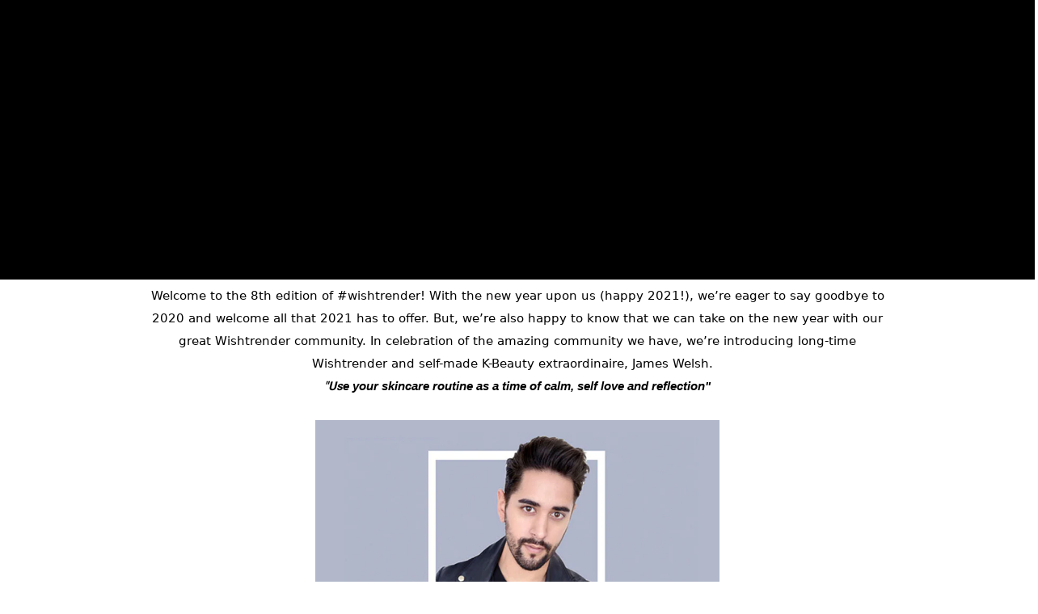

--- FILE ---
content_type: text/html; charset=utf-8
request_url: https://wishtrend.com/blogs/glam/wishtrender-james-welsh-is-who-to-talk-to-for-some-good-skincare-advice
body_size: 81243
content:

<!doctype html>
<html
  class="no-js supports-no-cookies"
  lang="en"
  data-template="article"
  
>
  <head>
    <script>
  (function() {
    // Key in localStorage to track if cookies have been deleted
    const deletionFlagKey = "cartCookiesDeleted";

    // Function to delete a cookie by name
    function deleteCookie(cookieName) {
        document.cookie = cookieName + "=; expires=Thu, 01 Jan 1970 00:00:00 UTC; path=/;";
    }

    // Check if cookies have already been deleted
    if (!localStorage.getItem(deletionFlagKey)) {
        // Define Shopify cart-related cookies to delete
        const cartCookies = ["cart", "cart_sig"];

        // Delete each cookie
        cartCookies.forEach(deleteCookie);

        // Set the flag in localStorage to prevent future deletions
        localStorage.setItem(deletionFlagKey, "true");

        console.log("Cart-related cookies have been deleted once.");
    } else {
        console.log("Cart-related cookies were already deleted.");
    }
  })();
</script>

    
<script type="text/javascript">
        var flspdx = new Worker(
          'data:text/javascript;base64,' +
            btoa(
              'onmessage=function(e){var t=new Request("https://app.flash-speed.com/static/worker-min.js?shop=wishtrend-com.myshopify.com",{redirect:"follow"});fetch(t).then(e=>e.text()).then(e=>{postMessage(e)})};'
            )
        );
        (flspdx.onmessage = function (t) {
          var e = document.createElement('script');
          (e.type = 'text/javascript'), (e.textContent = t.data), document.head.appendChild(e);
        }),
          flspdx.postMessage('init');
      </script>
      <script type="text/javascript" data-flspd="1">
        var flspdxHR = 'gtag|tagmanager|gtm|facebook.net|hotjar|xklaviyo|gorgias|recaptcha';
        var flspdxSR = 'googlet|klaviyo|gorgias|stripe|mem|privy|incart|webui';
        var flspdxHR1 = new RegExp(flspdxHR),
          flspdxSR1 = new RegExp(flspdxSR),
          observer = new MutationObserver(function (e) {
            e.forEach(function (e) {
              e.addedNodes.forEach(function (e) {
                'SCRIPT' === e.tagName &&
                  1 === e.nodeType &&
                  (e.innerHTML.includes('asyncLoad') ||
                    'analytics' === e.className ||
                    flspdxSR1.test(e.src) ||
                    flspdxHR1.test(e.innerHTML)) &&
                  (e.type = 'text/flspdscript');
              });
            });
          }),
          ua = navigator.userAgent.toLowerCase();
        ua.match(new RegExp('chrome|firefox')) &&
          -1 === window.location.href.indexOf('no-optimization') &&
          observer.observe(document.documentElement, { childList: !0, subtree: !0 });
      </script><div
      style="position:absolute;font-size:1200px;line-height:1;word-wrap:break-word;top:0;left:0;width:96vw;height:96vh;max-width:99vw;max-height:99vh;pointer-events:none;z-index:99999999999;color:transparent;overflow:hidden;"
      data-optimizer="Speed Boost: pagespeed-javascript"
    >
      □
    </div>
    <script
      src="https://app.flash-speed.com/static/increase-pagespeed-min.js?shop=wishtrend-com.myshopify.com"
    ></script><!-- EASYGIFT SCRIPT -->
    
      <script type="text/javascript" src="https://cdn.506.io/eg/script.js?shop=wishtrend-com.myshopify.com"></script>
    
    <!-- END EASYGIFT SCRIPT -->

    <meta charset="utf-8">
    <meta http-equiv="X-UA-Compatible" content="IE=edge">
    <meta name="viewport" content="width=device-width, initial-scale=1, maximum-scale=1.0, user-scalable=0">
    <meta name="theme-color" content="#000000">

    <script defer>
      window.dataLayer = window.dataLayer || [];
    </script>
    <!-- Google Tag Manager -->
    <script>
      (function (w, d, s, l, i) {
        w[l] = w[l] || [];
        w[l].push({ 'gtm.start': new Date().getTime(), event: 'gtm.js' });
        var f = d.getElementsByTagName(s)[0],
          j = d.createElement(s),
          dl = l != 'dataLayer' ? '&l=' + l : '';
        j.async = true;
        j.src = 'https://www.googletagmanager.com/gtm.js?id=' + i + dl;
        f.parentNode.insertBefore(j, f);
      })(window, document, 'script', 'dataLayer', 'GTM-PRZ7WN8');
    </script>
    <!-- End Google Tag Manager -->

    <link rel="canonical" href="https://wishtrend.com/blogs/glam/wishtrender-james-welsh-is-who-to-talk-to-for-some-good-skincare-advice"><link rel="preload" as="style" href="//wishtrend.com/cdn/shop/t/465/assets/theme.css?v=48895088535712075041763980649">


<link rel="dns-prefetch" href="https://wishtrend.com/blogs/glam/wishtrender-james-welsh-is-who-to-talk-to-for-some-good-skincare-advice" crossorigin>
<link rel="dns-prefetch" href="https://cdn.shopify.com" crossorigin>
<link rel="preconnect" href="https://wishtrend.com/blogs/glam/wishtrender-james-welsh-is-who-to-talk-to-for-some-good-skincare-advice" crossorigin>
<link rel="preconnect" href="https://cdn.shopify.com" crossorigin> 
<link rel="preload" as="style" href="//wishtrend.com/cdn/shop/t/465/assets/chunk.css?v=160018649810609318471763980649">
<link rel="preload" as="style" href="//wishtrend.com/cdn/shop/t/465/assets/custom.css?v=145441573774629096231763980649">
<link rel="preload" as="script" href="//wishtrend.com/cdn/shop/t/465/assets/app.min.js?v=176076906937975531871763980649">
<link rel="preload" as="script" href="//wishtrend.com/cdn/shop/t/465/assets/app.min.js?v=176076906937975531871763980649">
<link rel="preload" as="script" href="//wishtrend.com/cdn/shop/t/465/assets/jquery-3.6.0.min.js?v=115860211936397945481763980649">

<!-- <link rel="preload" as="script" href="//wishtrend.com/cdn/shop/t/465/assets/foxkit-app.min.js?v=80422"> -->
<link rel="preload" as="script" href="//wishtrend.com/cdn/shop/t/465/assets/lazysizes.min.js?v=49047110623560880631763980649">
<link rel="preload" href="//wishtrend.com/cdn/shop/t/465/assets/app.js?v=18198287104321249411763980649" as="script" type="text/javascript">
<script src="//wishtrend.com/cdn/shop/t/465/assets/jquery-3.6.0.min.js?v=115860211936397945481763980649&enable_js_minification=1"  type="text/javascript"></script>    
  <script src="//wishtrend.com/cdn/shop/t/465/assets/swiper-bundle.min.js?v=168005775520239295061763980649&enable_js_minification=1"   type="text/javascript"></script>    
  <script src="//wishtrend.com/cdn/shop/t/465/assets/jquery.mCustomScrollbar.js?v=114921824888387353281763980649&enable_js_minification=1"  defer=defer type="text/javascript"></script>   


    <link rel="shortcut icon" href="//wishtrend.com/cdn/shop/files/favicon-152_32x32.png?v=1652274728" type="image/png"><title>#wishtrender: James Welsh&#39;s GOOD Skincare Advice - Editorial | Wishtre
&ndash; Wishtrend</title><meta name="description" content="Meet James Welsh, your favorite beauty and skincare Youtuber &amp; content creator who makes sure we have a great time while watching his videos! Learn his skincare tips &amp; his journey with positive beauty!">
    <meta property="og:site_name" content="Wishtrend">
<meta property="og:url" content="https://wishtrend.com/blogs/glam/wishtrender-james-welsh-is-who-to-talk-to-for-some-good-skincare-advice">
<meta property="og:title" content="#wishtrender: James Welsh&#39;s GOOD Skincare Advice - Editorial | Wishtre">
<meta property="og:type" content="article">
<meta property="og:description" content="Meet James Welsh, your favorite beauty and skincare Youtuber &amp; content creator who makes sure we have a great time while watching his videos! Learn his skincare tips &amp; his journey with positive beauty!"><meta property="og:image" content="http://wishtrend.com/cdn/shop/articles/glam-wishtrender-James-Welsh-is-Who-to-Talk-thumbnail_63193914-9f9b-4a62-a5c1-d54aabbbb903.jpg?v=1652774725">
<meta property="og:image:secure_url" content="https://wishtrend.com/cdn/shop/articles/glam-wishtrender-James-Welsh-is-Who-to-Talk-thumbnail_63193914-9f9b-4a62-a5c1-d54aabbbb903.jpg?v=1652774725">
<meta property="og:image:width" content="768">
<meta property="og:image:height" content="538"><meta name="twitter:site" content="@wishtrend?lang=en"><meta name="twitter:card" content="summary_large_image">
<meta name="twitter:title" content="#wishtrender: James Welsh&#39;s GOOD Skincare Advice - Editorial | Wishtre">
<meta name="twitter:description" content="Meet James Welsh, your favorite beauty and skincare Youtuber &amp; content creator who makes sure we have a great time while watching his videos! Learn his skincare tips &amp; his journey with positive beauty!">


    <link rel="preconnect" href="https://fonts.shopifycdn.com" crossorigin><link rel="preload" as="font" href="//wishtrend.com/cdn/fonts/roboto/roboto_n4.2019d890f07b1852f56ce63ba45b2db45d852cba.woff2" type="font/woff2" crossorigin>
  <link rel="preload" as="font" href="//wishtrend.com/cdn/fonts/roboto/roboto_n7.f38007a10afbbde8976c4056bfe890710d51dec2.woff2" type="font/woff2" crossorigin><style media="print" id="mn-font-style">
  @import url('https://fonts.googleapis.com/css2?family=Jost:wght@100;200;300;400;500;600;700;800;900&display=swap');@font-face {  font-family: Jost;  font-weight:100,;  src: url(https://cdn.shopify.com/s/files/1/0610/7719/2884/files/Jost-Thin.woff?v=1651039973);  font-display: swap;}@import url('https://fonts.googleapis.com/css2?family=Jost:wght@100;200;300;400;500;600;700;800;900&display=swap');@font-face {  font-family: Jost;  font-weight:200,;  src: url(https://cdn.shopify.com/s/files/1/0610/7719/2884/files/Jost-ExtraLight.woff?v=1651039973);  font-display: swap;}@import url('https://fonts.googleapis.com/css2?family=Jost:wght@100;200;300;400;500;600;700;800;900&display=swap');@font-face {  font-family: Jost;  font-weight:300,;  src: url(https://cdn.shopify.com/s/files/1/0610/7719/2884/files/Jost-Light.woff?v=1651039973);  font-display: swap;}@import url('https://fonts.googleapis.com/css2?family=Jost:wght@100;200;300;400;500;600;700;800;900&display=swap');@font-face {  font-family: Jost;  font-weight:400,;  src: url(https://cdn.shopify.com/s/files/1/0610/7719/2884/files/Jost-Regular.woff?v=1651039973);  font-display: swap;}@import url('https://fonts.googleapis.com/css2?family=Jost:wght@100;200;300;400;500;600;700;800;900&display=swap');@font-face {  font-family: Jost;  font-weight:500,;  src: url(https://cdn.shopify.com/s/files/1/0610/7719/2884/files/Jost-Medium.woff?v=1651039973);  font-display: swap;}@import url('https://fonts.googleapis.com/css2?family=Jost:wght@100;200;300;400;500;600;700;800;900&display=swap');@font-face {  font-family: Jost;  font-weight:600,;  src: url(https://cdn.shopify.com/s/files/1/0610/7719/2884/files/Jost-SemiBold.woff?v=1651039973);  font-display: swap;}@import url('https://fonts.googleapis.com/css2?family=Jost:wght@100;200;300;400;500;600;700;800;900&display=swap');@font-face {  font-family: Jost;  font-weight:800;  src: url(https://cdn.shopify.com/s/files/1/0610/7719/2884/files/Jost-Black.woff?v=1651039973);  font-display: swap;}@import url('https://fonts.googleapis.com/css2?family=Jost:wght@100;200;300;400;500;600;700;800;900&display=swap');@font-face {  font-family: Jost;  font-weight:900;  src: url(https://cdn.shopify.com/s/files/1/0610/7719/2884/files/Jost-Black.woff?v=1651039973);  font-display: swap;}:root {  /*--font-stack-header: SF-Heading-font;*/  --font-stack-header:Jost;  --font-weight-header: 600;}@font-face {  font-family: Roboto;  font-weight: 400;  font-style: normal;  font-display: swap;  src: url("//wishtrend.com/cdn/fonts/roboto/roboto_n4.2019d890f07b1852f56ce63ba45b2db45d852cba.woff2") format("woff2"),       url("//wishtrend.com/cdn/fonts/roboto/roboto_n4.238690e0007583582327135619c5f7971652fa9d.woff") format("woff");}@font-face {  font-family: Roboto;  font-weight: 700;  font-style: normal;  font-display: swap;  src: url("//wishtrend.com/cdn/fonts/roboto/roboto_n7.f38007a10afbbde8976c4056bfe890710d51dec2.woff2") format("woff2"),       url("//wishtrend.com/cdn/fonts/roboto/roboto_n7.94bfdd3e80c7be00e128703d245c207769d763f9.woff") format("woff");}@font-face {  font-family: Roboto;  font-weight: 700;  font-style: normal;  font-display: swap;  src: url("//wishtrend.com/cdn/fonts/roboto/roboto_n7.f38007a10afbbde8976c4056bfe890710d51dec2.woff2") format("woff2"),       url("//wishtrend.com/cdn/fonts/roboto/roboto_n7.94bfdd3e80c7be00e128703d245c207769d763f9.woff") format("woff");}@font-face {  font-family: Roboto;  font-weight: 400;  font-style: italic;  font-display: swap;  src: url("//wishtrend.com/cdn/fonts/roboto/roboto_i4.57ce898ccda22ee84f49e6b57ae302250655e2d4.woff2") format("woff2"),       url("//wishtrend.com/cdn/fonts/roboto/roboto_i4.b21f3bd061cbcb83b824ae8c7671a82587b264bf.woff") format("woff");}@font-face {  font-family: Roboto;  font-weight: 700;  font-style: italic;  font-display: swap;  src: url("//wishtrend.com/cdn/fonts/roboto/roboto_i7.7ccaf9410746f2c53340607c42c43f90a9005937.woff2") format("woff2"),       url("//wishtrend.com/cdn/fonts/roboto/roboto_i7.49ec21cdd7148292bffea74c62c0df6e93551516.woff") format("woff");}:root {  --font-weight-body--bold: 700;  --font-weight-body--bolder: 700;  --font-stack-body: Roboto, sans-serif;  --font-style-body: normal;  --font-weight-body: 400;}
</style>

    <script>
  try{window.spratlyThemeSettings=window.spratlyThemeSettings||{},window.___mnag="userA"+(window.___mnag1||"")+"gent";var _mh=document.querySelector("header.sf-header__mobile"),_dh=document.querySelector("header.sf-header__desktop"),_innerWidth=window.innerWidth;function _shh(){_mh&&_dh||(_mh=document.querySelector("header.sf-header__mobile"),_dh=document.querySelector("header.sf-header__desktop"));var e=window.innerWidth<1024?_mh:_dh;e&&(e.classList.contains("logo-center__2l")?(document.documentElement.style.setProperty("--sf-header-height",e.offsetHeight+"px"),window.spratlyThemeSettings.headerHeight=e.offsetHeight):(e.classList.contains("logo-left__2l"),document.documentElement.style.setProperty("--sf-header-height",e.offsetHeight+"px"),window.spratlyThemeSettings.headerHeight=e.offsetHeight))}function _stbh(){var e=document.querySelector(".sf-topbar");e&&(document.documentElement.style.setProperty("--sf-topbar-height",e.offsetHeight+"px"),window.spratlyThemeSettings.topbarHeight=e.offsetHeight)}function _sah(){var e=document.querySelector(".announcement-bar");e&&(document.documentElement.style.setProperty("--sf-announcement-height",e.offsetHeight+"px"),window.spratlyThemeSettings.topbarHeight=e.offsetHeight)}function _smcp(){var e=document.documentElement.dataset.template;window.innerWidth>=1024?_dh&&"true"===_dh.dataset.transparent&&("index"!==e&&"collection"!==e||document.documentElement.style.setProperty("--main-content-padding-top","0px")):document.documentElement.style.removeProperty("--main-content-padding-top")}function _sp(){_shh(),_stbh(),_sah(),_smcp();var e=document.querySelector(".sf-header");e&&e.classList.add("opacity-100"),document.documentElement.style.setProperty("--sf-page-opacity","1")}window.addEventListener("resize",_shh),window.addEventListener("resize",_stbh),window.addEventListener("resize",_sah),window.addEventListener("resize",_smcp),document.documentElement.className=document.documentElement.className.replace("supports-no-cookies","supports-cookies").replace("no-js","js")}catch(e){console.warn("Failed to execute critical scripts",e)}try{var _nu=navigator[window.___mnag],_psas=[{b:"ome-Li",c:"ghth",d:"ouse",a:"Chr"},{d:"hts",a:"Sp",c:"nsig",b:"eed I"},{b:" Lin",d:"6_64",a:"X11;",c:"ux x8"}];function __fn(e){return Object.keys(_psas[e]).sort().reduce((function(t,n){return t+_psas[e][n]}),"")}var __isPSA=_nu.indexOf(__fn(0))>-1||_nu.indexOf(__fn(1))>-1||_nu.indexOf(__fn(2))>-1;window.___mnag="!1",_psas=null}catch(e){__isPSA=!1,_psas=null;window.___mnag="!1"}function _sli(){Array.from(document.querySelectorAll("img")).splice(0,10).forEach((function(e){e.dataset.src&&(e.src=e.dataset.src.replace("_{width}x","_200x"),e.style.opacity=1)})),Array.from(document.querySelectorAll(".lazyload[data-bg]")).splice(0,5).forEach((function(e){e.dataset.bg&&(e.style.backgroundImage="url("+e.dataset.bg+")",e.style.backgroundSize="cover")}))}function afnc(){var e=document.getElementById("mn-critical-css"),t=document.getElementById("mn-font-style");e&&(e.media="all"),t&&(t.media="all")}function __as(e){e.rel="stylesheet",e.media="all",e.removeAttribute("onload")}function __otsl(e){__as(e),"loading"!==document.readyState?_sp():document.addEventListener("DOMContentLoaded",_sp)}function __ocsl(e){__isPSA||__as(e)}document.addEventListener("DOMContentLoaded",(function(){function e(e){var t=e.dataset.imageLoading?e:e.closest("[data-image-loading]");t&&t.removeAttribute("data-image-loading")}__isPSA?"loading"!==document.readyState?_sli():document.addEventListener("DOMContentLoaded",_sli):(document.addEventListener("lazyloaded",(function(t){var n=t.target;if(e(n),n.dataset.bgset){var o=n.querySelector(".lazyloaded");o&&(n.setAttribute("alt",n.dataset.alt||"lazysize-img"),n.setAttribute("src",o.dataset.src||n.dataset.bg||""))}})),document.querySelectorAll(".lazyloaded").forEach(e))})),__isPSA||afnc(),window.__isPSA=__isPSA;
</script>

    <style data-shopify>:root {		/* BODY */		--base-line-height: 28;		/* PRIMARY COLORS */		--color-primary: #000000;		--plyr-color-main: #000000;		--color-primary-darker: #333333;		/* TEXT COLORS */		--color-body-text: #000000;		--color-heading-text: #000000;		--color-sub-text: #171717;		--color-text-link: #000000;		--color-text-link-hover: #999999;		/* BUTTON COLORS */		--color-btn-bg:  #000000;		--color-btn-bg-hover: #000000;		--color-btn-text: #ffffff;		--color-btn-text-hover: #ffffff;		--btn-letter-spacing: 0px;		--btn-border-radius: 5px;		--btn-border-width: 1px;		--btn-line-height: 23px;				/* PRODUCT COLORS */		--product-title-color: #000000;		--product-sale-price-color: #666666;		--product-regular-price-color: #000000;		--product-type-color: #666666;		--product-desc-color: #666666;		/* TOPBAR COLORS */		--color-topbar-background: #f1e2d6;		--color-topbar-text: #322b81;		/* MENU BAR COLORS */		--color-menu-background: #000000;		--color-menu-text: #f8f8f8;		/* BORDER COLORS */		--color-border: #EEEEE0;		/* FOOTER COLORS */		--color-footer-text: #ffffff;		--color-footer-subtext: #ffffff;		--color-footer-background: #000000;		--color-footer-link: #ffffff;		--color-footer-link-hover: #e2e2e2;		--color-footer-background-mobile: #000000;		/* FOOTER BOTTOM COLORS */		--color-footer-bottom-text: #ffffff;		--color-footer-bottom-background: #000000;		--color-footer-bottom-background-mobile: #000000;		/* HEADER */		--color-header-text: #000000;		--color-header-transparent-text: #000000;		--color-main-background: #ffffff;		--color-field-background: #ffffff;		--color-header-background: #ffffff;		--color-cart-wishlist-count: #ffffff;		--bg-cart-wishlist-count: #000000;		--swatch-item-background-default: #f7f8fa;		--text-gray-400: #777777;		--text-gray-9b: #9b9b9b;		--text-black: #000000;		--text-white: #ffffff;		--bg-gray-400: #f7f8fa;		--bg-black: #000000;		--rounded-full: 9999px;		--border-color-1: #eeeeee;		--border-color-2: #b2b2b2;		--border-color-3: #d2d2d2;		--border-color-4: #737373;		--color-secondary: #000;		--color-success: #3a8735;		--color-warning: #ff706b;		--color-info: #959595;		--color-disabled: #cecece;		--bg-disabled: #f7f7f7;		--bg-hover: #737373;		--bg-color-tooltip: #000000;		--text-color-tooltip: #ffffff;		--color-image-overlay: #000000;		--opacity-image-overlay: 0.2;		--theme-shadow: 0 5px 15px 0 rgba(0, 0, 0, 0.07);    --arrow-select-box: url(//wishtrend.com/cdn/shop/t/465/assets/ar-down.svg?v=110990461065791286411763980649);		/* FONT SIZES */		--font-base-size: 14;		--font-btn-size: 16px;		--font-btn-weight: 500;		--font-h1-desktop: 45;		--font-h1-mobile: 42;		--font-h2-desktop: 35;		--font-h2-mobile: 32;		--font-h3-desktop: 26;		--font-h3-mobile: 23;		--font-h4-desktop: 23;		--font-h4-mobile: 20;		--font-h5-desktop: 19;		--font-h5-mobile: 17;		--font-h6-desktop: 18;		--font-h6-mobile: 16;    --arrow-down-url: url(//wishtrend.com/cdn/shop/t/465/assets/arrow-down.svg?v=157552497485556416461763980649);    --arrow-down-white-url: url(//wishtrend.com/cdn/shop/t/465/assets/arrow-down-white.svg?v=108337714974844873191763980649);    --product-title-line-clamp: unset	}
</style><link as="style" rel="preload" href="//wishtrend.com/cdn/shop/t/465/assets/theme.css?v=48895088535712075041763980649" onload="__otsl(this)">
<link as="style" rel="preload" href="//wishtrend.com/cdn/shop/t/465/assets/chunk.css?v=160018649810609318471763980649" onload="__ocsl(this)">
<link type="text/css" href="//wishtrend.com/cdn/shop/t/465/assets/custom.css?v=145441573774629096231763980649" rel="stylesheet">

<style data-shopify>body {
    --container-width: 1520;
    --fluid-container-width: 1520px;
    --fluid-container-offset: 95px;
    background-color: #ffffff;
  }</style>

    <style>
  .container {
    margin-left: auto;
    margin-right: auto;
    width: 100%;
    padding-left: 1rem;
    padding-right: 1rem
}

@media (min-width:1536px) {
    .container {
        padding-left: 0;
        padding-right: 0
    }
}

.container {
    max-width: calc(var(--container-width, 1280)*1px)
}

.container-fluid {
    --offset-x: 1rem;
    margin-left: auto;
    margin-right: auto;
    width: 100%;
    max-width: calc(var(--fluid-container-width, 1620px) + var(--offset-x)*2);
    padding-left: var(--offset-x);
    padding-right: var(--offset-x)
}

@media screen and (min-width:1024px) {
    .container-fluid {
        --offset-x: calc(var(--fluid-container-offset, 6rem)/1.25)
    }
}

@media screen and (min-width:1536px) {
    .container-fluid {
        --offset-x: var(--fluid-container-offset, 6rem)
    }
}
</style>

    
    
    <link rel="preconnect" href="https://fonts.googleapis.com">
    <link rel="preconnect" href="https://fonts.gstatic.com" crossorigin>
    <link href="https://fonts.googleapis.com/css2?family=Inter:wght@100..900&display=swap" rel="stylesheet">

    <link
      rel="preload"
      href="//wishtrend.com/cdn/shop/t/465/assets/critical-css.css?v=21551446616048939811763980649"
      as="style"
      onload="this.onload=null;this.rel='stylesheet'"
    >
    <link
      rel="preload"
      href="//wishtrend.com/cdn/shop/t/465/assets/common.css?v=9030208191339782021763980649"
      as="style"
      onload="this.onload=null;this.rel='stylesheet'"
    >
    <noscript><link rel="stylesheet" href="//wishtrend.com/cdn/shop/t/465/assets/critical-css.css?v=21551446616048939811763980649"></noscript>
    <link
      rel="preload"
      href="//wishtrend.com/cdn/shop/t/465/assets/swiper-bundle.min.css?v=180970553883953875631763980649"
      as="style"
      onload="this.onload=null;this.rel='stylesheet'"
    >
    <noscript><link rel="stylesheet" href="//wishtrend.com/cdn/shop/t/465/assets/swiper-bundle.min.css?v=180970553883953875631763980649"></noscript>
    
    <link href="//wishtrend.com/cdn/shop/t/465/assets/global-fonts.css?v=67008493768709034581763980649" rel="stylesheet" type="text/css" media="all" />
    
    

    
    <script>window.performance && window.performance.mark && window.performance.mark('shopify.content_for_header.start');</script><meta name="google-site-verification" content="1hBWkXv4SDn99bwqDIFfGV2G-OLz7NWVQ2oUmoVQZOM">
<meta name="google-site-verification" content="jupAppZSYpikCBaDamUq-EboJicWtbh93vZoXeq2oNI">
<meta id="shopify-digital-wallet" name="shopify-digital-wallet" content="/61077192884/digital_wallets/dialog">
<meta name="shopify-checkout-api-token" content="c1b99a1dcaeeb5b6a37b0eead72dcd35">
<meta id="in-context-paypal-metadata" data-shop-id="61077192884" data-venmo-supported="false" data-environment="production" data-locale="en_US" data-paypal-v4="true" data-currency="USD">
<link rel="alternate" type="application/atom+xml" title="Feed" href="/blogs/glam.atom" />
<link rel="alternate" hreflang="x-default" href="https://wishtrend.com/blogs/glam/wishtrender-james-welsh-is-who-to-talk-to-for-some-good-skincare-advice">
<link rel="alternate" hreflang="en-CA" href="https://wishtrend.com/en-ca/blogs/glam/wishtrender-james-welsh-is-who-to-talk-to-for-some-good-skincare-advice">
<link rel="alternate" hreflang="en-AU" href="https://wishtrend.com/en-au/blogs/glam/wishtrender-james-welsh-is-who-to-talk-to-for-some-good-skincare-advice">
<link rel="alternate" hreflang="en-GB" href="https://wishtrend.com/en-gb/blogs/glam/wishtrender-james-welsh-is-who-to-talk-to-for-some-good-skincare-advice">
<link rel="alternate" hreflang="en-US" href="https://wishtrend.com/blogs/glam/wishtrender-james-welsh-is-who-to-talk-to-for-some-good-skincare-advice">
<script async="async" src="/checkouts/internal/preloads.js?locale=en-US"></script>
<script id="shopify-features" type="application/json">{"accessToken":"c1b99a1dcaeeb5b6a37b0eead72dcd35","betas":["rich-media-storefront-analytics"],"domain":"wishtrend.com","predictiveSearch":true,"shopId":61077192884,"locale":"en"}</script>
<script>var Shopify = Shopify || {};
Shopify.shop = "wishtrend-com.myshopify.com";
Shopify.locale = "en";
Shopify.currency = {"active":"USD","rate":"1.0"};
Shopify.country = "US";
Shopify.theme = {"name":"251205 ~ ","id":139981750452,"schema_name":"AWS","schema_version":"2.4.0","theme_store_id":null,"role":"main"};
Shopify.theme.handle = "null";
Shopify.theme.style = {"id":null,"handle":null};
Shopify.cdnHost = "wishtrend.com/cdn";
Shopify.routes = Shopify.routes || {};
Shopify.routes.root = "/";</script>
<script type="module">!function(o){(o.Shopify=o.Shopify||{}).modules=!0}(window);</script>
<script>!function(o){function n(){var o=[];function n(){o.push(Array.prototype.slice.apply(arguments))}return n.q=o,n}var t=o.Shopify=o.Shopify||{};t.loadFeatures=n(),t.autoloadFeatures=n()}(window);</script>
<script id="shop-js-analytics" type="application/json">{"pageType":"article"}</script>
<script defer="defer" async type="module" src="//wishtrend.com/cdn/shopifycloud/shop-js/modules/v2/client.init-shop-cart-sync_BT-GjEfc.en.esm.js"></script>
<script defer="defer" async type="module" src="//wishtrend.com/cdn/shopifycloud/shop-js/modules/v2/chunk.common_D58fp_Oc.esm.js"></script>
<script defer="defer" async type="module" src="//wishtrend.com/cdn/shopifycloud/shop-js/modules/v2/chunk.modal_xMitdFEc.esm.js"></script>
<script type="module">
  await import("//wishtrend.com/cdn/shopifycloud/shop-js/modules/v2/client.init-shop-cart-sync_BT-GjEfc.en.esm.js");
await import("//wishtrend.com/cdn/shopifycloud/shop-js/modules/v2/chunk.common_D58fp_Oc.esm.js");
await import("//wishtrend.com/cdn/shopifycloud/shop-js/modules/v2/chunk.modal_xMitdFEc.esm.js");

  window.Shopify.SignInWithShop?.initShopCartSync?.({"fedCMEnabled":true,"windoidEnabled":true});

</script>
<script>(function() {
  var isLoaded = false;
  function asyncLoad() {
    if (isLoaded) return;
    isLoaded = true;
    var urls = ["https:\/\/loox.io\/widget\/Ek-0-undr3\/loox.1651493101339.js?shop=wishtrend-com.myshopify.com","https:\/\/cdn.shopify.com\/s\/files\/1\/0610\/7719\/2884\/t\/6\/assets\/zendesk-embeddable.js?v=1652324154\u0026shop=wishtrend-com.myshopify.com","https:\/\/cdn.hextom.com\/js\/ultimatesalesboost.js?shop=wishtrend-com.myshopify.com","\/\/cdn.shopify.com\/proxy\/967122b698c7a943ef51826438a203b3ebbf7d41977f46d2f9415222ae76a294\/d1639lhkj5l89m.cloudfront.net\/js\/storefront\/uppromote.js?shop=wishtrend-com.myshopify.com\u0026sp-cache-control=cHVibGljLCBtYXgtYWdlPTkwMA"];
    for (var i = 0; i < urls.length; i++) {
      var s = document.createElement('script');
      s.type = 'text/javascript';
      s.async = true;
      s.src = urls[i];
      var x = document.getElementsByTagName('script')[0];
      x.parentNode.insertBefore(s, x);
    }
  };
  if(window.attachEvent) {
    window.attachEvent('onload', asyncLoad);
  } else {
    window.addEventListener('load', asyncLoad, false);
  }
})();</script>
<script id="__st">var __st={"a":61077192884,"offset":-21600,"reqid":"6692773c-95fb-4bab-a710-2f3083a039fb-1769339116","pageurl":"wishtrend.com\/blogs\/glam\/wishtrender-james-welsh-is-who-to-talk-to-for-some-good-skincare-advice","s":"articles-558099300532","u":"9efb1cd6e0cc","p":"article","rtyp":"article","rid":558099300532};</script>
<script>window.ShopifyPaypalV4VisibilityTracking = true;</script>
<script id="form-persister">!function(){'use strict';const t='contact',e='new_comment',n=[[t,t],['blogs',e],['comments',e],[t,'customer']],o='password',r='form_key',c=['recaptcha-v3-token','g-recaptcha-response','h-captcha-response',o],s=()=>{try{return window.sessionStorage}catch{return}},i='__shopify_v',u=t=>t.elements[r],a=function(){const t=[...n].map((([t,e])=>`form[action*='/${t}']:not([data-nocaptcha='true']) input[name='form_type'][value='${e}']`)).join(',');var e;return e=t,()=>e?[...document.querySelectorAll(e)].map((t=>t.form)):[]}();function m(t){const e=u(t);a().includes(t)&&(!e||!e.value)&&function(t){try{if(!s())return;!function(t){const e=s();if(!e)return;const n=u(t);if(!n)return;const o=n.value;o&&e.removeItem(o)}(t);const e=Array.from(Array(32),(()=>Math.random().toString(36)[2])).join('');!function(t,e){u(t)||t.append(Object.assign(document.createElement('input'),{type:'hidden',name:r})),t.elements[r].value=e}(t,e),function(t,e){const n=s();if(!n)return;const r=[...t.querySelectorAll(`input[type='${o}']`)].map((({name:t})=>t)),u=[...c,...r],a={};for(const[o,c]of new FormData(t).entries())u.includes(o)||(a[o]=c);n.setItem(e,JSON.stringify({[i]:1,action:t.action,data:a}))}(t,e)}catch(e){console.error('failed to persist form',e)}}(t)}const f=t=>{if('true'===t.dataset.persistBound)return;const e=function(t,e){const n=function(t){return'function'==typeof t.submit?t.submit:HTMLFormElement.prototype.submit}(t).bind(t);return function(){let t;return()=>{t||(t=!0,(()=>{try{e(),n()}catch(t){(t=>{console.error('form submit failed',t)})(t)}})(),setTimeout((()=>t=!1),250))}}()}(t,(()=>{m(t)}));!function(t,e){if('function'==typeof t.submit&&'function'==typeof e)try{t.submit=e}catch{}}(t,e),t.addEventListener('submit',(t=>{t.preventDefault(),e()})),t.dataset.persistBound='true'};!function(){function t(t){const e=(t=>{const e=t.target;return e instanceof HTMLFormElement?e:e&&e.form})(t);e&&m(e)}document.addEventListener('submit',t),document.addEventListener('DOMContentLoaded',(()=>{const e=a();for(const t of e)f(t);var n;n=document.body,new window.MutationObserver((t=>{for(const e of t)if('childList'===e.type&&e.addedNodes.length)for(const t of e.addedNodes)1===t.nodeType&&'FORM'===t.tagName&&a().includes(t)&&f(t)})).observe(n,{childList:!0,subtree:!0,attributes:!1}),document.removeEventListener('submit',t)}))}()}();</script>
<script integrity="sha256-4kQ18oKyAcykRKYeNunJcIwy7WH5gtpwJnB7kiuLZ1E=" data-source-attribution="shopify.loadfeatures" defer="defer" src="//wishtrend.com/cdn/shopifycloud/storefront/assets/storefront/load_feature-a0a9edcb.js" crossorigin="anonymous"></script>
<script data-source-attribution="shopify.dynamic_checkout.dynamic.init">var Shopify=Shopify||{};Shopify.PaymentButton=Shopify.PaymentButton||{isStorefrontPortableWallets:!0,init:function(){window.Shopify.PaymentButton.init=function(){};var t=document.createElement("script");t.src="https://wishtrend.com/cdn/shopifycloud/portable-wallets/latest/portable-wallets.en.js",t.type="module",document.head.appendChild(t)}};
</script>
<script data-source-attribution="shopify.dynamic_checkout.buyer_consent">
  function portableWalletsHideBuyerConsent(e){var t=document.getElementById("shopify-buyer-consent"),n=document.getElementById("shopify-subscription-policy-button");t&&n&&(t.classList.add("hidden"),t.setAttribute("aria-hidden","true"),n.removeEventListener("click",e))}function portableWalletsShowBuyerConsent(e){var t=document.getElementById("shopify-buyer-consent"),n=document.getElementById("shopify-subscription-policy-button");t&&n&&(t.classList.remove("hidden"),t.removeAttribute("aria-hidden"),n.addEventListener("click",e))}window.Shopify?.PaymentButton&&(window.Shopify.PaymentButton.hideBuyerConsent=portableWalletsHideBuyerConsent,window.Shopify.PaymentButton.showBuyerConsent=portableWalletsShowBuyerConsent);
</script>
<script data-source-attribution="shopify.dynamic_checkout.cart.bootstrap">document.addEventListener("DOMContentLoaded",(function(){function t(){return document.querySelector("shopify-accelerated-checkout-cart, shopify-accelerated-checkout")}if(t())Shopify.PaymentButton.init();else{new MutationObserver((function(e,n){t()&&(Shopify.PaymentButton.init(),n.disconnect())})).observe(document.body,{childList:!0,subtree:!0})}}));
</script>
<script id='scb4127' type='text/javascript' async='' src='https://wishtrend.com/cdn/shopifycloud/privacy-banner/storefront-banner.js'></script><link id="shopify-accelerated-checkout-styles" rel="stylesheet" media="screen" href="https://wishtrend.com/cdn/shopifycloud/portable-wallets/latest/accelerated-checkout-backwards-compat.css" crossorigin="anonymous">
<style id="shopify-accelerated-checkout-cart">
        #shopify-buyer-consent {
  margin-top: 1em;
  display: inline-block;
  width: 100%;
}

#shopify-buyer-consent.hidden {
  display: none;
}

#shopify-subscription-policy-button {
  background: none;
  border: none;
  padding: 0;
  text-decoration: underline;
  font-size: inherit;
  cursor: pointer;
}

#shopify-subscription-policy-button::before {
  box-shadow: none;
}

      </style>

<script>window.performance && window.performance.mark && window.performance.mark('shopify.content_for_header.end');</script>
<script>var loox_global_hash = '1768700978752';</script><style>.loox-reviews-default { max-width: 1200px; margin: 0 auto; }.loox-rating .loox-icon { color:#0076d1; }
:root { --lxs-rating-icon-color: #0076d1; }</style>
    

<script id="sca_fg_cart_ShowGiftAsProductTemplate" type="text/template">
  
  <div class="item not-sca-qv" id="sca-freegift-{{productID}}">
    <a class="close_box" style="display: none;position: absolute;top:5px;right: 10px;font-size: 22px;font-weight: bold;cursor: pointer;text-decoration:none;color: #aaa;">×</a>
    <a href="/products/{{productHandle}}" target="_blank"><img style="margin-left: auto; margin-right: auto; width: 50%;" class="lazyOwl" data-src="{{productImageURL}}"></a>
    <div class="sca-product-shop">
      <div class="review-summary3">
        <div class="yotpo bottomLine" style="text-align:center"
          data-product-id="{{productID}}"
          data-product-models="{{productID}}"
          data-name="{{productTitle}}"
          data-url="/products/{{productHandle}}">
        </div>
      </div>
      <div class="f-fix"><span class="sca-product-title" style="white-space: nowrap;color:#000;{{showfgTitle}}">{{productTitle}}</span>
          <div id="product-variants-{{productID}}">
            <div class="sca-price" id="price-field-{{productID}}">
              <span class="sca-old-price">{{variant_compare_at_price}}</span>
              <span class="sca-special-price">{{variant_price}}</span>
            </div>
            <div id="stay-content-sca-freegift-{{productID}}" class="sca-fg-cart-item">
              <a class="close_box" style="display: none;position: absolute;top:5px;right: 10px;font-size: 22px;font-weight: bold;cursor: pointer;text-decoration:none;color: #aaa;">×</a>
              <select id="product-select-{{productID}}" name="id" style="display: none">
                {{optionVariantData}}
              </select>
            </div>
          </div>
          <button type='button' id="sca-btn-select-{{productID}}" class="sca-button" onclick="onclickSelect_{{productID}}();"><span>{{SelectButton}}</span></button>
          <button type='button' id="sca-btn-{{productID}}" class="sca-button" style="display: none"><span>{{AddToCartButton}}</span></button>
      </div>
    </div>
  </div>
  
</script>
<script id = "sca_fg_cart_ShowGiftAsProductScriptTemplate" type="text/template">
  
  
    var selectCallback_{{productID}}=function(t,a){if(t?(t.available?(SECOMAPP.jQuery("#sca-btn-{{productID}}").removeClass("disabled").removeAttr("disabled").html("<span>{{AddToCartButton}}</span>").fadeTo(200,1),SECOMAPP.jQuery("#sca-btn-{{productID}}").unbind("click"),SECOMAPP.jQuery("#sca-btn-{{productID}}").click(SECOMAPP.jQuery.proxy(function(){SECOMAPP.addGiftToCart(t.id,1)},t))):SECOMAPP.jQuery("#sca-btn-{{productID}}").html("<span>{{UnavailableButton}}</span>").addClass("disabled").attr("disabled","disabled").fadeTo(200,.5),t.compare_at_price>t.price?SECOMAPP.jQuery("#price-field-{{productID}}").html("<span class='sca-old-price'>"+SECOMAPP.formatMoney(t.compare_at_price)+"</span>&nbsp;<s class='sca-special-price'>"+SECOMAPP.formatMoney(t.price)+"</s>"):SECOMAPP.jQuery("#price-field-{{productID}}").html("<span class='sca-special-price'>"+SECOMAPP.formatMoney(t.price)+"</span>")):SECOMAPP.jQuery("#sca-btn-{{productID}}").html("<span>{{UnavailableButton}}</span>").addClass("disabled").attr("disabled","disabled").fadeTo(200,.5),t&&t.featured_image){var e=SECOMAPP.jQuery("#sca-freegift-{{productID}} img"),_=t.featured_image,c=e[0];Shopify.Image.switchImage(_,c,function(t,a,e){SECOMAPP.jQuery(e).parents("a").attr("href",t),SECOMAPP.jQuery(e).attr("src",t)})}},onclickSelect_{{productID}}=function(t){SECOMAPP.jQuery.getJSON("/products/{{productHandle}}.js",{_:(new Date).getTime()},function(t){SECOMAPP.jQuery(".owl-item #sca-freegift-{{productID}} span.sca-product-title").html(t.title);var e=[];SECOMAPP.jQuery.each(t.options,function(t,a){e[t]=a.name}),t.options=e;for(var a={{variantsGiftList}},_={{mainVariantsList}},c=t.variants.length-1;-1<c;c--)a.indexOf(t.variants[c].id)<0&&_.indexOf(t.variants[c].id)<0&&t.variants.splice(c,1);for(var o=_.length-1;-1<o;o--){var i=a[o],r=_[o],n=-1,s=-1;for(c=t.variants.length-1;-1<c;c--)t.variants[c].id==i?n=c:t.variants[c].id==r&&(s=c);-1<n&&-1<s&n!==s?("undefined"!=typeof SECOMAPP&&void 0!==SECOMAPP.fgsettings&&!0===SECOMAPP.fgsettings.sca_sync_gift&&void 0!==SECOMAPP.fgsettings.sca_fg_gift_variant_quantity_format&&"equal_original_inventory"===SECOMAPP.fgsettings.sca_fg_gift_variant_quantity_format&&(t.variants[n].available=t.variants[s].available,t.variants[n].inventory_management=t.variants[s].inventory_management),t.variants[n].option1=t.variants[s].option1,t.variants[n].options[0].name=t.variants[s].options[0].name,t.variants[n].options[1]&&(t.variants[n].options[1].name=t.variants[s].options[1].name,t.variants[n].option2=t.variants[s].option2),t.variants[n].options[2]&&(t.variants[n].options[2].name=t.variants[s].options[2].name,t.variants[n].option3=t.variants[s].option3),t.variants[n].title=t.variants[s].title,t.variants[n].name=t.variants[s].name,t.variants[n].public_title=t.variants[s].public_title,t.variants.splice(s,1)):(t.variants[s].id=i,t.variants[s].compare_at_price||(t.variants[s].compare_at_price=t.variants[s].price),t.variants[s].price=SECOMAPP.fgdata.giftid_price_mapping[i])}SECOMAPP.jQuery("#sca-btn-select-{{productID}}").hide(),SECOMAPP.jQuery("#product-select-{{productID}}").show(),SECOMAPP.jQuery("#sca-btn-{{productID}}").show(),SECOMAPP.jQuery("#stay-content-sca-freegift-{{productID}} .close_box").show(),SECOMAPP.jQuery("#stay-content-sca-freegift-{{productID}} .close_box").click(function(){SECOMAPP.jQuery("#stay-content-sca-freegift-{{productID}}").hide(),SECOMAPP.jQuery("#sca-btn-{{productID}}").hide(),SECOMAPP.jQuery("#sca-btn-select-{{productID}}").show()}),onclickSelect_{{productID}}=function(){SECOMAPP.jQuery("#stay-content-sca-freegift-{{productID}}").show(),SECOMAPP.jQuery("#sca-btn-{{productID}}").show(),SECOMAPP.jQuery("#sca-btn-select-{{productID}}").hide()},1==t.variants.length?(-1!==t.variants[0].title.indexOf("Default")&&SECOMAPP.jQuery("#sca-freegift-{{productID}} .selector-wrapper").hide(),1==t.variants[0].available&&(SECOMAPP.jQuery("#sca-btn-{{productID}}").show(),SECOMAPP.jQuery("#sca-btn-select-{{productID}}").hide(),SECOMAPP.jQuery("#sca-btn-{{productID}}").removeClass("disabled").removeAttr("disabled").html("<span>{{AddToCartButton}}</span>").fadeTo(200,1),SECOMAPP.jQuery("#sca-btn-{{productID}}").unbind("click"),SECOMAPP.jQuery("#sca-btn-{{productID}}").click(SECOMAPP.jQuery.proxy(function(){SECOMAPP.addGiftToCart(t.variants[0].id,1)},t)))):(new Shopify.OptionSelectors("product-select-{{productID}}",{product:t,onVariantSelected:selectCallback_{{productID}},enableHistoryState:!0}),SECOMAPP.jQuery("#stay-content-sca-freegift-{{productID}}").show(),SECOMAPP.jQuery("#stay-content-sca-freegift-{{productID}}").focus())})};1=={{variantsGiftList}}.length&&onclickSelect_{{productID}}();
  
</script>

<script id="sca_fg_cart_ShowGiftAsVariantTemplate" type="text/template">
  
  <div class="item not-sca-qv" id="sca-freegift-{{variantID}}">
    <a href="/products/{{productHandle}}?variant={{originalVariantID}}" target="_blank"><img style="margin-left: auto; margin-right: auto; width: 50%;" class="lazyOwl" data-src="{{variantImageURL}}"></a>
    <div class="sca-product-shop">
      <div class="review-summary3">
        <div class="yotpo bottomLine" style="text-align:center"
          data-product-id="{{productID}}"
          data-product-models="{{productID}}"
          data-name="{{productTitle}}"
          data-url="/products/{{productHandle}}">
        </div>
      </div>
      <div class="f-fix">
        <span class="sca-product-title" style="white-space: nowrap;color:#000;">{{variantTitle}}</span>
        <div class="sca-price">
          <span class="sca-old-price">{{variant_compare_at_price}}</span>
          <span class="sca-special-price">{{variant_price}}</span>
        </div>
        <button type="button" id="sca-btn{{variantID}}" class="sca-button" onclick="SECOMAPP.addGiftToCart({{variantID}},1);">
          <span>{{AddToCartButton}}</span>
        </button>
      </div>
    </div>
  </div>
  
</script>

<script id="sca_fg_prod_GiftList" type="text/template">
  
  <a style="text-decoration: none !important" id ="{{giftShowID}}" class="product-image freegif-product-image freegift-info-{{giftShowID}}"
     title="{{giftTitle}}" href="/products/{{productsHandle}}">
    <img class="not-sca-qv" src="{{giftImgUrl}}" alt="{{giftTitle}}" />
  </a>
  
</script>

<script id="sca_fg_prod_Gift_PopupDetail" type="text/template">
  
  <div class="sca-fg-item fg-info-{{giftShowID}}" style="display:none;z-index:2147483647;">
    <div class="sca-fg-item-options">
      <div class="sca-fg-item-option-title">
        <em>{{freegiftRuleName}}</em>
      </div>
      <div class="sca-fg-item-option-ct">
        <!--        <div class="sca-fg-image-item">
                        <img src="{{giftImgUrl}}" /> -->
        <div class="sca-fg-item-name">
          <a href="#">{{giftTitle}}</a>
        </div>
        <!--        </div> -->
      </div>
    </div>
  </div>
  
</script>

<script id="sca_fg_ajax_GiftListPopup" type="text/template">
  
  <div id="freegift_popup" class="mfp-hide">
    <div id="sca-fg-owl-carousel">
      <div id="freegift_cart_container" class="sca-fg-cart-container" style="display: none;">
        <div id="freegift_message" class="owl-carousel"></div>
      </div>
      <div id="sca-fg-slider-cart" style="display: none;">
        <div class="sca-fg-cart-title">
          <strong>{{popupTitle}}</strong>
        </div>
        <div id="sca_freegift_list" class="owl-carousel"></div>
      </div>
    </div>
  </div>
  
</script>

<script id="sca_fg_checkout_confirm_popup" type="text/template">
    
         <div class='sca-fg-checkout-confirm-popup' style='font-family: "Myriad","Cardo","Big Caslon","Bodoni MT",Georgia,serif; position: relative;background: #FFF;padding: 20px 20px 50px 20px;width: auto;max-width: 500px;margin: 20px auto;'>
             <h1 style='font-family: "Oswald","Cardo","Big Caslon","Bodoni MT",Georgia,serif;'>YOU CAN STILL ADD MORE!</h1>
             <p>You get 1 free item with every product purchased. It looks like you can still add more free item(s) to your cart. What would you like to do?</p>
             <p class='sca-fg-checkout-confirm-buttons' style='float: right;'>
                 <a class='btn popup-modal-dismiss action_button add_to_cart' href='#' style='width: 200px !important;margin-right: 20px;'>ADD MORE</a>
                 <a class='btn checkout__button continue-checkout action_button add_to_cart' href='/checkout' style='width: 200px !important;'>CHECKOUT</a>
             </p>
         </div>
    
</script>



<link href="//wishtrend.com/cdn/shop/t/465/assets/sca.freegift.css?v=43694233310401270911763980649" rel="stylesheet" type="text/css" media="all" />
<script src="//wishtrend.com/cdn/shopifycloud/storefront/assets/themes_support/option_selection-b017cd28.js" type="text/javascript"></script>
<script data-cfasync="false">
    Shopify.money_format = "${{amount}}";
    //enable checking free gifts condition when checkout clicked
    if ((typeof SECOMAPP) === 'undefined') { window.SECOMAPP = {}; };
    SECOMAPP.enableOverrideCheckout = true;
    SECOMAPP.add_offer_names_above_gift_list = true;
    //    SECOMAPP.preStopAppCallback = function(cart){
    //        if(typeof yotpo!=='undefined' && typeof yotpo.initWidgets==='function'){
    //            yotpo.initWidgets();
    //        }
    //    }
</script>
<script type="text/javascript">(function(){if(typeof SECOMAPP==="undefined"){SECOMAPP={}};if(typeof Shopify==="undefined"){Shopify={}};SECOMAPP.fg_ver=1696396909;SECOMAPP.fg_scriptfile="freegifts_20230125.min.js";SECOMAPP.gifts_list_avai={"42273312899252":true,"42055005044916":true,"41718600499380":true,"41718587424948":true,"41718608134324":true,"42329615564980":true,"42042339033268":true,"42329615630516":true,"42099427016884":true,"42351837020340":true,"42346465525940":true,"42329615597748":true,"42329615532212":true,"42235593457844":true,"42386412830900":true,"42329810796724":true,"42386412798132":true,"42235593392308":true,"42273300086964":true,"42235593425076":true,"41782425256116":true,"42042339000500":true,"42099419119796":true,"42099419185332":true,"42099419218100":true,"41527411081396":true,"42011497234612":true,"42011497201844":true,"42011497267380":true,"42055000752308":true,"42235593359540":true,"42099419021492":true};})();</script>

<script data-cfasync="false" type="text/javascript">
  /* Smart Ecommerce App (SEA Inc)
  * http://www.secomapp.com
  * Do not reuse those source codes if don't have permission of us.
  * */
  
  
  !function(){Array.isArray||(Array.isArray=function(e){return"[object Array]"===Object.prototype.toString.call(e)}),"function"!=typeof Object.create&&(Object.create=function(e){function t(){}return t.prototype=e,new t}),Object.keys||(Object.keys=function(e){var t,o=[];for(t in e)Object.prototype.hasOwnProperty.call(e,t)&&o.push(t);return o}),String.prototype.endsWith||Object.defineProperty(String.prototype,"endsWith",{value:function(e,t){var o=this.toString();(void 0===t||t>o.length)&&(t=o.length),t-=e.length;var r=o.indexOf(e,t);return-1!==r&&r===t},writable:!0,enumerable:!0,configurable:!0}),Array.prototype.indexOf||(Array.prototype.indexOf=function(e,t){var o;if(null==this)throw new TypeError('"this" is null or not defined');var r=Object(this),i=r.length>>>0;if(0===i)return-1;var n=+t||0;if(Math.abs(n)===1/0&&(n=0),n>=i)return-1;for(o=Math.max(n>=0?n:i-Math.abs(n),0);o<i;){if(o in r&&r[o]===e)return o;o++}return-1}),Array.prototype.forEach||(Array.prototype.forEach=function(e,t){var o,r;if(null==this)throw new TypeError(" this is null or not defined");var i=Object(this),n=i.length>>>0;if("function"!=typeof e)throw new TypeError(e+" is not a function");for(arguments.length>1&&(o=t),r=0;r<n;){var a;r in i&&(a=i[r],e.call(o,a,r,i)),r++}}),console=console||{},console.log=console.log||function(){},"undefined"==typeof Shopify&&(Shopify={}),"function"!=typeof Shopify.onError&&(Shopify.onError=function(){}),"undefined"==typeof SECOMAPP&&(SECOMAPP={}),SECOMAPP.removeGiftsVariant=function(e){setTimeout(function(){try{e("select option").not(".sca-fg-cart-item select option").filter(function(){var t=e(this).val(),o=e(this).text();-1!==o.indexOf(" - ")&&(o=o.slice(0,o.indexOf(" - ")));var r=[];return-1!==o.indexOf(" / ")&&(r=o.split(" / "),o=r[r.length-1]),!!(void 0!==SECOMAPP.gifts_list_avai&&void 0!==SECOMAPP.gifts_list_avai[t]||o.endsWith("% off)"))&&(e(this).parent("select").find("option").not(".sca-fg-cart-item select option").filter(function(){var r=e(this).val();return e(this).text().endsWith(o)||r==t}).remove(),e(".dropdown *,ul li,label,div").filter(function(){var r=e(this).html(),i=e(this).data("value");return r&&r.endsWith(o)||i==t}).remove(),!0)})}catch(e){console.log(e)}},500)},SECOMAPP.formatMoney=function(e,t){"string"==typeof e&&(e=e.replace(".",""));var o="",r="undefined"!=typeof Shopify&&void 0!==Shopify.money_format?Shopify.money_format:"{{amount}}",i=/\{\{\s*(\w+)\s*\}\}/,n=t||(void 0!==this.fgsettings&&"string"==typeof this.fgsettings.sca_currency_format&&this.fgsettings.sca_currency_format.indexOf("amount")>-1?this.fgsettings.sca_currency_format:null)||r;if(n.indexOf("amount_no_decimals_no_comma_separator")<0&&n.indexOf("amount_no_comma_separator_up_cents")<0&&n.indexOf("amount_up_cents")<0&&"function"==typeof Shopify.formatMoney)return Shopify.formatMoney(e,n);function a(e,t){return void 0===e?t:e}function s(e,t,o,r,i,n){if(t=a(t,2),o=a(o,","),r=a(r,"."),isNaN(e)||null==e)return 0;var s=(e=(e/100).toFixed(t)).split(".");return s[0].replace(/(\d)(?=(\d\d\d)+(?!\d))/g,"$1"+o)+(s[1]?i&&n?i+s[1]+n:r+s[1]:"")}switch(n.match(i)[1]){case"amount":o=s(e,2);break;case"amount_no_decimals":o=s(e,0);break;case"amount_with_comma_separator":o=s(e,2,",",".");break;case"amount_no_decimals_with_comma_separator":o=s(e,0,",",".");break;case"amount_no_decimals_no_comma_separator":o=s(e,0,"","");break;case"amount_up_cents":o=s(e,2,",","","<sup>","</sup>");break;case"amount_no_comma_separator_up_cents":o=s(e,2,"","","<sup>","</sup>")}return n.replace(i,o)},SECOMAPP.setCookie=function(e,t,o,r,i){var n=new Date;n.setTime(n.getTime()+24*o*60*60*1e3+60*r*1e3);var a="expires="+n.toUTCString();document.cookie=e+"="+t+";"+a+(i?";path="+i:";path=/")},SECOMAPP.deleteCookie=function(e,t){document.cookie=e+"=; expires=Thu, 01 Jan 1970 00:00:00 UTC; "+(t?";path="+t:";path=/")},SECOMAPP.getCookie=function(e){for(var t=e+"=",o=document.cookie.split(";"),r=0;r<o.length;r++){for(var i=o[r];" "==i.charAt(0);)i=i.substring(1);if(0==i.indexOf(t))return i.substring(t.length,i.length)}return""},SECOMAPP.getQueryString=function(){for(var e={},t=window.location.search.substring(1).split("&"),o=0;o<t.length;o++){var r=t[o].split("=");if(void 0===e[r[0]])e[r[0]]=decodeURIComponent(r[1]);else if("string"==typeof e[r[0]]){var i=[e[r[0]],decodeURIComponent(r[1])];e[r[0]]=i}else e[r[0]].push(decodeURIComponent(r[1]))}return e},SECOMAPP.freegifts_product_json=function(e){if(Array.isArray||(Array.isArray=function(e){return"[object Array]"===Object.prototype.toString.call(e)}),String.prototype.endsWith||Object.defineProperty(String.prototype,"endsWith",{value:function(e,t){var o=this.toString();(void 0===t||t>o.length)&&(t=o.length),t-=e.length;var r=o.indexOf(e,t);return-1!==r&&r===t}}),e){if(e.options&&Array.isArray(e.options))for(var t=0;t<e.options.length;t++){if(void 0!==e.options[t]&&void 0!==e.options[t].values)if((r=e.options[t]).values&&Array.isArray(r.values))for(var o=0;o<r.values.length;o++)(r.values[o].endsWith("(Freegifts)")||r.values[o].endsWith("% off)"))&&(r.values.splice(o,1),o--)}if(e.options_with_values&&Array.isArray(e.options_with_values))for(t=0;t<e.options_with_values.length;t++){var r;if(void 0!==e.options_with_values[t]&&void 0!==e.options_with_values[t].values)if((r=e.options_with_values[t]).values&&Array.isArray(r.values))for(o=0;o<r.values.length;o++)(r.values[o].title.endsWith("(Freegifts)")||r.values[o].title.endsWith("% off)"))&&(r.values.splice(o,1),o--)}var i=e.price,n=e.price_max,a=e.price_min,s=e.compare_at_price,c=e.compare_at_price_max,f=e.compare_at_price_min;if(e.variants&&Array.isArray(e.variants))for(var p=0;e.variants.length,void 0!==e.variants[p];p++){var l=e.variants[p],u=l.option3?l.option3:l.option2?l.option2:l.option1?l.option1:l.title?l.title:"";"undefined"!=typeof SECOMAPP&&void 0!==SECOMAPP.gifts_list_avai&&void 0!==SECOMAPP.gifts_list_avai[l.id]||u.endsWith("(Freegifts)")||u.endsWith("% off)")?(e.variants.splice(p,1),p-=1):((!n||n>=l.price)&&(n=l.price,i=l.price),(!a||a<=l.price)&&(a=l.price),l.compare_at_price&&((!c||c>=l.compare_at_price)&&(c=l.compare_at_price,s=l.compare_at_price),(!f||f<=l.compare_at_price)&&(f=l.compare_at_price)),void 0!==l.available&&1==l.available&&(e.available=!0))}e.price=i,e.price_max=a==n?null:a,e.price_min=n==a?null:n,e.compare_at_price=s,e.compare_at_price_max=f,e.compare_at_price_min=c,e.price_varies=n<a,e.compare_at_price_varies=c<f}return e},SECOMAPP.fg_codes=[],""!==SECOMAPP.getCookie("sca_fg_codes")&&(SECOMAPP.fg_codes=JSON.parse(SECOMAPP.getCookie("sca_fg_codes")));var e=SECOMAPP.getQueryString();e.freegifts_code&&-1===SECOMAPP.fg_codes.indexOf(e.freegifts_code)&&(void 0!==SECOMAPP.activateOnlyOnePromoCode&&!0===SECOMAPP.activateOnlyOnePromoCode&&(SECOMAPP.fg_codes=[]),SECOMAPP.fg_codes.push(e.freegifts_code),SECOMAPP.setCookie("sca_fg_codes",JSON.stringify(SECOMAPP.fg_codes)))}();
  
  ;SECOMAPP.customer={};SECOMAPP.customer.orders=[];SECOMAPP.customer.freegifts=[];;SECOMAPP.customer.email=null;SECOMAPP.customer.first_name=null;SECOMAPP.customer.last_name=null;SECOMAPP.customer.tags=null;SECOMAPP.customer.orders_count=null;SECOMAPP.customer.total_spent=null;
</script>


  <!-- BEGIN app block: shopify://apps/klaviyo-email-marketing-sms/blocks/klaviyo-onsite-embed/2632fe16-c075-4321-a88b-50b567f42507 -->












  <script async src="https://static.klaviyo.com/onsite/js/UMfiSz/klaviyo.js?company_id=UMfiSz"></script>
  <script>!function(){if(!window.klaviyo){window._klOnsite=window._klOnsite||[];try{window.klaviyo=new Proxy({},{get:function(n,i){return"push"===i?function(){var n;(n=window._klOnsite).push.apply(n,arguments)}:function(){for(var n=arguments.length,o=new Array(n),w=0;w<n;w++)o[w]=arguments[w];var t="function"==typeof o[o.length-1]?o.pop():void 0,e=new Promise((function(n){window._klOnsite.push([i].concat(o,[function(i){t&&t(i),n(i)}]))}));return e}}})}catch(n){window.klaviyo=window.klaviyo||[],window.klaviyo.push=function(){var n;(n=window._klOnsite).push.apply(n,arguments)}}}}();</script>

  




  <script>
    window.klaviyoReviewsProductDesignMode = false
  </script>







<!-- END app block --><!-- BEGIN app block: shopify://apps/reelup-shoppable-videos-reels/blocks/reelup/a8ec9e4d-d192-44f7-9c23-595f9ee7dd5b --><style>
  [id*='reelup'].shopify-app-block {
    width: 100%;
  }
</style><style id='reelUp_customCSS'>
    
  </style><script>
    eval(``);
  </script><script src='https://cdn-v2.reelup.io/global.js.gz?v=1769339116' defer></script><script>
  console.log("%cVideo commerce powered by ReelUp.", 'font-size: 18px; font-weight: 600; color: #000;background: #a3f234; padding: 10px 20px; border-radius: 5px; width: 100%');
  console.log("🚀 Enhanced Product Discovery.\n" +
  "📈 Increased Conversion Rates.\n" +
  "🤩 Elevated Visitor Engagements.\n\n" +
  "Learn more at: https://apps.shopify.com/reelup/");

  window.shopFormat = "${{amount}}";
  window.shopCurrency = "USD";
  window.REELUP = {
     files: {
        carousel: {
            css: "https://cdn.shopify.com/extensions/019a961d-0cdf-72c1-aed3-524c2b6dbde8/ig-reels-124/assets/reels_carousel.css",
        },
        stacked: {
            css: "https://cdn.shopify.com/extensions/019a961d-0cdf-72c1-aed3-524c2b6dbde8/ig-reels-124/assets/reels_carousel_stacked.css",
        },
        grid: {
            css: "https://cdn.shopify.com/extensions/019a961d-0cdf-72c1-aed3-524c2b6dbde8/ig-reels-124/assets/reels_grid.css",
        },
        stories: {
            css: "https://cdn.shopify.com/extensions/019a961d-0cdf-72c1-aed3-524c2b6dbde8/ig-reels-124/assets/reels_stories.css",
        },
    },
    shopLocale: "US"
  };const settingsData = {"translations":{"description_label":"Description","quantity":"Quantity","add_cart_error_message":"An error has occurred","add_cart_success_message":"Added to cart successfully!","single_product":"Product","multiple_products":"Products","sold_out_button_text":"Sold out","off":"OFF","view_cart":"View cart","credit":"Credits","recommended_products":"You may like","unmute_btn":"Tap to unmute","swipe_to_next":"Swipe up to see more!","copied":"Copied","empty_cart":"Your cart is empty","cart_popup_heading":"Your cart","no_product_found":"No product found","share_popup_heading":"Share video","video_url":"Video URL","copy_link":"Copy link","product":"Product","price":"Price","subtotal":"Subtotal","checkout_button":"Checkout","reviews_label":"Customer Reviews","total_reviews":"Based on {{raters}} Reviews","load_more_reviews":"Load more reviews","cart_limit_error":"You have reached the limit to add product into cart","share_label":"Share","likes_label":"Likes","views_label":"Views","add_to_cart_button":"Add to Cart","shop_now_button":"Shop Now","more_info_button":"More Info","multiple_products_heading":"Products seen in the video"},"integrations":{"reviews":{"reviews_provider":null,"reviews_api_key":null}},"devtool":{"custom_css":null,"custom_js":null,"load_on_interaction":0,"playlist_addtocart_js":null,"popup_cart_button_js":null,"popup_addtocart_button_js":null,"soldout_js":null,"scale_video":1,"api_key":"9e496ade5f494f3d9c0dbe090b35815f"},"socialpixel":{"facebook_pixel":null,"tiktok_pixel":null,"google_pixel":null,"snapchat_pixel":null}};
      const global_settings = {"reel_views":0,"reel_likes":1,"reel_share":1,"brand_logo":null,"powered_by_reelup":1,"overlay_icon":"solid_icon","icon_color":"rgba(0, 0, 0, 1)","primary_button_background_color":"rgba(0, 0, 0, 1)","primary_button_text_color":"rgb(255,255,255)","secondary_button_background_color":"rgba(255,255,255,1)","secondary_button_text_color":"rgba(34, 34, 34, 1)","secondary_button_border_color":"rgba(34, 34, 34, 1)","sale_badge_background_color":"rgba(179, 0, 0, 1)","sale_badge_text_color":"rgba(255, 255, 255, 1)","regular_price_color":"rgba(255, 255, 255, 1)","sale_price_color":"rgba(255, 255, 255, 1)","modal_logo_width":50,"quantity_allowed_per_item":5,"items_to_purchase_allowed":25,"show_decimal":1,"is_order_tag":1,"reels_sorting":0,"reels_sorting_option":"views","smart_inventory_sync":0,"smart_inventory_sync_option":"move_reel_to_last","full_video_quality":"medium","short_video_quality":"short"};
      const retargeting_settings = [];
      window.REELUP.products = [];
      window.REELUP.customProducts = null;
      window.REELUP.videos = [{"id":147359,"title":"Which toner + serum duo would you pick? 👀⭐️ #koreanskincare #koreanskincareproducts #kbeauty #kbeautyskincare #kbeautyskin #koreanskincareproduct #ricetoner #wishtrend #wishbox #skincaretip #koreanskincaretips #koreanbeautyproducts #koreanserum #koreantoner #milkytoner","short_video":"https:\/\/cdn.shopify.com\/s\/files\/1\/0610\/7719\/2884\/files\/reelUp_w20h4kts3x91740383084016_short.mp4?v=1740383098","thumbnail":"https:\/\/cdn.shopify.com\/s\/files\/1\/0610\/7719\/2884\/files\/reelUp_w20h4kts3x91740383084016_thumbnail.jpg?v=1740383096","cta":"tagged_products","recommended_products_ai":"shopify_recommendation_ai","badge_text":"Kellybelly's Rice Toner Duo","upload_date":"2025-02-24 07:44:46","cta_external_link":0,"full_video":"https:\/\/cdn.shopify.com\/s\/files\/1\/0610\/7719\/2884\/files\/reelUp_w20h4kts3x91740383084016_medium.mp4?v=1740383106","products":[{"reel_id":147359,"id":7920636133556,"handle":"kellybelly-s-rice-toner-duos","available":0}]},{"id":148764,"title":"Tina’s Treasures Encore box is still available on @wishtrend 🙂‍↕️✨ link in bio 🔗🫶\n\nNot sure if we will bring it back after this time so make sure you get your hands on this suuuuuper good deal if you wanna try a bunch of my kbeauty holy grails in one package!\n\nDid I mention you get a full size @imfrom_global rice toner for free too 🫢?\n.\n.\n.\n#kbeauty #koreanskincare #koreanskincareroutine #skincareroutine #skincare #skincareholygrail #holygrail #skincaretips","short_video":"https:\/\/cdn.shopify.com\/s\/files\/1\/0610\/7719\/2884\/files\/reelUp_0fhdo1p8hyia1740723568717_short.mp4?v=1740723582","thumbnail":"https:\/\/cdn.shopify.com\/s\/files\/1\/0610\/7719\/2884\/files\/reelUp_0fhdo1p8hyia1740723568717_thumbnail.jpg?v=1740723580","cta":"tagged_products","recommended_products_ai":"shopify_recommendation_ai","badge_text":"Tina's Treasures Encore Box","upload_date":"2025-02-28 06:19:30","cta_external_link":0,"full_video":"https:\/\/cdn.shopify.com\/s\/files\/1\/0610\/7719\/2884\/files\/reelUp_0fhdo1p8hyia1740723568717_medium.mp4?v=1740723579","products":[{"reel_id":148764,"id":7917874118836,"handle":"tinas-treasures-encore-box","available":0}]},{"id":149984,"title":"Only a few more days to get Tina’s Treasures Encore box with @wishtrend that includes all these goodies + more!! Link in bio 🔗 \n\nWhich would you choose 😌✨? #kbeauty #skincare #skincareroutine #skintips #koreanskincare","short_video":"https:\/\/cdn.shopify.com\/s\/files\/1\/0610\/7719\/2884\/files\/reelUp_wvg8bhuf4xe1741056102669_short.mp4?v=1741056111","thumbnail":"https:\/\/cdn.shopify.com\/s\/files\/1\/0610\/7719\/2884\/files\/reelUp_wvg8bhuf4xe1741056102669_thumbnail.jpg?v=1741056110","cta":"tagged_products","recommended_products_ai":"shopify_recommendation_ai","badge_text":"Tina's Treasures Encore Box","upload_date":"2025-03-04 02:41:43","cta_external_link":0,"full_video":"https:\/\/cdn.shopify.com\/s\/files\/1\/0610\/7719\/2884\/files\/reelUp_wvg8bhuf4xe1741056102669_medium.mp4?v=1741056117","products":[{"reel_id":149984,"id":7917874118836,"handle":"tinas-treasures-encore-box","available":0}]},{"id":157810,"title":"7-day skincare routine to visibly reduce pores?! 👀✨  Meet Illa’s Porefected Box: a curated skincare routine designed with Wishtrend to visibly reduce pores \u0026 smooth skin in just 7 days! 🩷 It’s 50% OFF + Free Shipping + Extra Freebies! 💝 Don’t miss this limited-time offer! Link in my bio! 💕 #koreanskincare #largepores #enlargedpores #pores #texturedskin #kbeauty #bakuchiol #skincaretips #skincareroutine #oilyskin #koreanskincareroutine #wishtrend #oilcleansing #cleansingoil #dearklairs #bywishtrend #rovectin @Wishtrend TV @wishtrend","short_video":"https:\/\/cdn.shopify.com\/s\/files\/1\/0610\/7719\/2884\/files\/reelUp_td3c7729071742787222765_short.mp4?v=1742787234","thumbnail":"https:\/\/cdn.shopify.com\/s\/files\/1\/0610\/7719\/2884\/files\/reelUp_td3c7729071742787222765_thumbnail.jpg?v=1742787229","cta":"tagged_products","recommended_products_ai":"shopify_recommendation_ai","badge_text":"Illa's Box 50% OFF","upload_date":"2025-03-24 03:33:42","cta_external_link":0,"full_video":"https:\/\/cdn.shopify.com\/s\/files\/1\/0610\/7719\/2884\/files\/reelUp_td3c7729071742787222765_medium.mp4?v=1742787244","products":[{"reel_id":157810,"id":7928280154292,"handle":"illa-s-porefected-box","available":0}]},{"id":161199,"title":"✨ Obsessed ✨\n\nStruggling with sensitive, dry, or dull skin? HEVEBLUE’s Salmon Caring Line is packed with skin-loving ingredients like PDRN (from salmon DNA) \u0026 Centella Asiatica to hydrate, heal, and restore your skin’s natural glow! I’m loving it so much! \n\n✔️ Soothes irritation\n✔️ Boosts collagen \u0026 skin repair\n✔️ Deeply hydrates \u0026 nourishes\n\nUse code: SHARLA20 at wishtrend.com and get an extra 20% OFF your order!! 😍💫\n\n#koreanskincare #wishtrend #heveblue #pdrn #salmoncaring #skincare #pr","short_video":"https:\/\/cdn.shopify.com\/s\/files\/1\/0610\/7719\/2884\/files\/reelUp_usbmvdiivy1743576463849_short.mp4?v=1743576476","thumbnail":"https:\/\/cdn.shopify.com\/s\/files\/1\/0610\/7719\/2884\/files\/reelUp_usbmvdiivy1743576463849_thumbnail.jpg?v=1743576474","cta":"tagged_products","recommended_products_ai":"shopify_recommendation_ai","upload_date":"2025-04-02 06:47:44","cta_external_link":0,"full_video":"https:\/\/cdn.shopify.com\/s\/files\/1\/0610\/7719\/2884\/files\/reelUp_usbmvdiivy1743576463849_medium.mp4?v=1743576500","products":[{"reel_id":161199,"id":7931581038772,"handle":"salmon-caring-centella-ampoule","available":0},{"reel_id":161199,"id":7931581989044,"handle":"salmon-caring-centella-cream","available":0},{"reel_id":161199,"id":7931577893044,"handle":"salmon-caring-centella-toner","available":0}]},{"id":165676,"title":"Maple energy🍁","short_video":"https:\/\/cdn.shopify.com\/s\/files\/1\/0610\/7719\/2884\/files\/reelUp_8sxtxwuucu1744703948911_short.mp4?v=1744703959","thumbnail":"https:\/\/cdn.shopify.com\/s\/files\/1\/0610\/7719\/2884\/files\/reelUp_8sxtxwuucu1744703948911_thumbnail.jpg?v=1744703963","cta":"tagged_products","recommended_products_ai":"shopify_recommendation_ai","upload_date":"2025-04-15 07:59:09","cta_external_link":0,"full_video":"https:\/\/cdn.shopify.com\/s\/files\/1\/0610\/7719\/2884\/files\/reelUp_8sxtxwuucu1744703948911_medium.mp4?v=1744703993","products":[{"reel_id":165676,"id":7828719239348,"handle":"maple-energy-infusing-cream","available":0},{"reel_id":165676,"id":7828696006836,"handle":"maple-energy-infusing-serum","available":0},{"reel_id":165676,"id":7134818009268,"handle":"fundamental-nourishing-eye-butter","available":0},{"reel_id":165676,"id":7134811979956,"handle":"supple-preparation-unscented-toner","available":0}]},{"id":165687,"title":"How to have the PERFECT skin✨","short_video":"https:\/\/cdn.shopify.com\/s\/files\/1\/0610\/7719\/2884\/files\/reelUp_zq7gzzst3nb1744704792897_short.mp4?v=1744704802","thumbnail":"https:\/\/cdn.shopify.com\/s\/files\/1\/0610\/7719\/2884\/files\/reelUp_zq7gzzst3nb1744704792897_thumbnail.jpg?v=1744704799","cta":"tagged_products","recommended_products_ai":"shopify_recommendation_ai","upload_date":"2025-04-15 08:13:13","cta_external_link":0,"full_video":"https:\/\/cdn.shopify.com\/s\/files\/1\/0610\/7719\/2884\/files\/reelUp_zq7gzzst3nb1744704792897_medium.mp4?v=1744704811","products":[{"reel_id":165687,"id":7134812242100,"handle":"rich-moist-soothing-tencel-sheet-mask","available":1},{"reel_id":165687,"id":7134811979956,"handle":"supple-preparation-unscented-toner","available":0}]},{"id":165693,"title":"Effortless glass skin🍸","short_video":"https:\/\/cdn.shopify.com\/s\/files\/1\/0610\/7719\/2884\/files\/reelUp_9ct8f9u8q391744705076713_short.mp4?v=1744705088","thumbnail":"https:\/\/cdn.shopify.com\/s\/files\/1\/0610\/7719\/2884\/files\/reelUp_9ct8f9u8q391744705076713_thumbnail.jpg?v=1744705088","cta":"tagged_products","recommended_products_ai":"shopify_recommendation_ai","upload_date":"2025-04-15 08:17:57","cta_external_link":0,"full_video":"https:\/\/cdn.shopify.com\/s\/files\/1\/0610\/7719\/2884\/files\/reelUp_9ct8f9u8q391744705076713_medium.mp4?v=1744705103","products":[{"reel_id":165693,"id":7553966506164,"handle":"propolis-energy-balancing-cream","available":0},{"reel_id":165693,"id":7134819942580,"handle":"propolis-energy-boosting-essence","available":0},{"reel_id":165693,"id":7446928031924,"handle":"propolis-energy-calming-ampoule-1","available":0},{"reel_id":165693,"id":7134812569780,"handle":"illuminating-supple-blemish-cream","available":0}]},{"id":181301,"title":"🍋Vitamin set?🍋","short_video":"https:\/\/cdn.shopify.com\/s\/files\/1\/0610\/7719\/2884\/files\/reelUp_43h8nz4404t1748827222842_short.mp4?v=1748827236","thumbnail":"https:\/\/cdn.shopify.com\/s\/files\/1\/0610\/7719\/2884\/files\/reelUp_43h8nz4404t1748827222842_thumbnail.jpg?v=1748827238","cta":"tagged_products","recommended_products_ai":"shopify_recommendation_ai","upload_date":"2025-06-02 01:20:23","cta_external_link":0,"full_video":"https:\/\/cdn.shopify.com\/s\/files\/1\/0610\/7719\/2884\/files\/reelUp_43h8nz4404t1748827222842_medium.mp4?v=1748827245","products":[{"reel_id":181301,"id":7946608050356,"handle":"gentle-vita-glow-set","available":0}]},{"id":181302,"title":"Sanftes Glow-Vitaminset","short_video":"https:\/\/cdn.shopify.com\/s\/files\/1\/0610\/7719\/2884\/files\/reelUp_9f4l37vk3ho1748827917737_short.mp4?v=1748827929","thumbnail":"https:\/\/cdn.shopify.com\/s\/files\/1\/0610\/7719\/2884\/files\/reelUp_9f4l37vk3ho1748827917737_thumbnail.jpg?v=1748827927","cta":"tagged_products","recommended_products_ai":"shopify_recommendation_ai","upload_date":"2025-06-02 01:31:58","cta_external_link":0,"full_video":"https:\/\/cdn.shopify.com\/s\/files\/1\/0610\/7719\/2884\/files\/reelUp_9f4l37vk3ho1748827917737_medium.mp4?v=1748827942","products":[{"reel_id":181302,"id":7946608050356,"handle":"gentle-vita-glow-set","available":0}]}];try {
        const reelupInteractions = [{"reel_id":"161199","metrics":{"likes":0,"shares":1}},{"reel_id":"181301","metrics":{"likes":0,"shares":0}},{"reel_id":"157810","metrics":{"likes":0,"shares":0}},{"reel_id":"149984","metrics":{"likes":0,"shares":0}},{"reel_id":"165693","metrics":{"likes":0,"shares":0}},{"reel_id":"147359","metrics":{"likes":0,"shares":0}},{"reel_id":"181302","metrics":{"likes":0,"shares":0}},{"reel_id":"148764","metrics":{"likes":0,"shares":0}},{"reel_id":"165687","metrics":{"likes":0,"shares":0}},{"reel_id":"165676","metrics":{"likes":0,"shares":0}}];
        const videosWithMetrics = window.REELUP.videos.map((video) => {
          const matching = reelupInteractions.find((interaction) => interaction.reel_id == video.id);
          return {
            ...video,
            metrics: matching ? matching.metrics : null
          };
        });
        window.REELUP.videos = videosWithMetrics;
      } catch (err) {
        console.log("Error merging ReelUp videos with interactions", err);
      }var __product = {
                        id: 7134811979956,
                        handle: "supple-preparation-unscented-toner",
                      };

                    window.REELUP.products.push(__product);var __product = {
                        id: 7134812242100,
                        handle: "rich-moist-soothing-tencel-sheet-mask",
                      };

                    window.REELUP.products.push(__product);var __product = {
                        id: 7134818009268,
                        handle: "fundamental-nourishing-eye-butter",
                      };

                    window.REELUP.products.push(__product);var __product = {
                        id: 7134819942580,
                        handle: "propolis-energy-boosting-essence",
                      };

                    window.REELUP.products.push(__product);var __product = {
                        id: 7134812569780,
                        handle: "illuminating-supple-blemish-cream",
                      };

                    window.REELUP.products.push(__product);var __product = {
                        id: 7917874118836,
                        handle: "tinas-treasures-encore-box",
                      };

                    window.REELUP.products.push(__product);var __product = {
                        id: 7446928031924,
                        handle: "propolis-energy-calming-ampoule-1",
                      };

                    window.REELUP.products.push(__product);var __product = {
                        id: 7828696006836,
                        handle: "maple-energy-infusing-serum",
                      };

                    window.REELUP.products.push(__product);var __product = {
                        id: 7931581038772,
                        handle: "salmon-caring-centella-ampoule",
                      };

                    window.REELUP.products.push(__product);var __product = {
                        id: 7828719239348,
                        handle: "maple-energy-infusing-cream",
                      };

                    window.REELUP.products.push(__product);var __product = {
                        id: 7553966506164,
                        handle: "propolis-energy-balancing-cream",
                      };

                    window.REELUP.products.push(__product);var __product = {
                        id: 7931581989044,
                        handle: "salmon-caring-centella-cream",
                      };

                    window.REELUP.products.push(__product);var __product = {
                        id: 7946608050356,
                        handle: "gentle-vita-glow-set",
                      };

                    window.REELUP.products.push(__product);var __product = {
                        id: 7931577893044,
                        handle: "salmon-caring-centella-toner",
                      };

                    window.REELUP.products.push(__product);var __product = {
                        id: 7920636133556,
                        handle: "kellybelly-s-rice-toner-duos",
                      };

                    window.REELUP.products.push(__product);var __product = {
                        id: 7928280154292,
                        handle: "illa-s-porefected-box",
                      };

                    window.REELUP.products.push(__product);window.REELUP.pops = null;
      window.REELUP.playlists = [{"id":14058,"type":"carousel","title":"Wish Superstar ✨","status":1,"priority":1,"visibility":"[\"home_page\"]","custom_page_url":null,"targetProductsType":"specific_products","target_collection_pages":"all_collections","widget_template":"overlay","video_player_layout":"default_view","specific_markets":null,"device_visibility":"both","reels":[161199,181302,165676,165693,165687,181301],"shopify_markets":"ALL","selections":[],"specific_collection_pages":[]}];
      window.REELUP.designData2 = {
        playlist_widget_design: {"show_playlist_heading":1,"playlist_heading_font_size":24,"playlist_heading_font_weight":500,"playlist_heading_color":"rgba(15, 15, 15, 1)","playlist_product_title_font_size":15,"playlist_product_title_font_weight":500,"playlist_product_title_color":"rgba(255, 255, 255, 1)","playlist_wrapper_width":1500,"playlist_card_width_desktop":244,"playlist_card_width_mobile":200,"stack_width_desktop":300,"stack_width_mobile":180,"playlist_play_video":"autoplay","playlist_mobile_play_video":"autoplay","playlist_reels_gap":15,"wrapper_width":"full_width","rating_color":"rgba(255, 217, 0 , 1)","discount_badge":1,"playlist_button":1,"playlist_button_text":"Add to cart","playlist_heading_alignment":"center","show_navigators":0,"addtocart_button_action":"cartpage","addtocart_custom_js":null},
        playlist_grid_widget_design: {"show_playlist_heading":1,"playlist_heading_font_size":24,"playlist_heading_font_weight":500,"playlist_heading_color":"rgba(15, 15, 15, 1)","playlist_product_title_font_size":15,"playlist_product_title_font_weight":500,"playlist_product_title_color":"rgba(15, 15, 15, 1)","playlist_wrapper_width":1500,"playlist_mobile_play_video":"autoplay","wrapper_width":"full_width","rating_color":"rgba(255, 217, 0 , 1)","discount_badge":1,"playlist_button":0,"playlist_button_text":"Add to Cart","playlist_heading_alignment":"center","grid_reels_gap":20,"grid_rows_desktop":5,"grid_rows_mobile":2,"addtocart_button_action":"cartpage","addtocart_custom_js":null},
        story_widget_design: {"story_highlight_color":"rgba(255, 205, 21, 1)","story_card_width_desktop":90,"story_card_width_mobile":70,"story_card_gap":12,"story_card_button_text":"Shop now !!","story_card_button_text_color":"rgba(255, 255, 255, 1)","story_card_button_background_color":"rgba(0, 156, 255, 1)","story_move_card_to_end":1,"show_story_title":0,"stories_visibilty":"both"},
        pops_widget_design: {"pops_card_width_desktop":150,"pops_card_width_mobile":110,"pops_position":"right","pops_margin_horizontal":40,"pops_margin_vertical":30,"pops_initial_delay":2,"pops_display_time":8,"pops_loop":0,"pops_delay_between_pops":2,"show_pops_title":1,"pops_title_font_size":13,"pops_title_font_weight":500,"pops_title_color":"rgba(255, 255, 255, 1)","pops_video_type":"short","display_pops":"on_load","scroll_position_desktop":0,"scroll_position_mobile":0,"display_cta_button":0,"cta_button_text":"Buy now","enable_permanently_loop":0,"pops_icon_style":"mute_text_icon"},
        ppr_widget_design: {"show_cart_heading":1,"cart_heading":"Tagged with Reels","cart_heading_font_size":18,"cart_heading_font_weight":400,"cart_heading_color":"rgba(15, 15, 15, 1)","cart_card_width_desktop":150,"cart_card_width_mobile":120,"cart_reels_gap":15,"cart_video_action":"autoplay","cart_mobile_video_action":"autoplay","show_product_reel_title":0,"cart_title_font_size":14,"cart_title_font_weight":500,"cart_title_color":"rgb(29, 29, 29, 1)","show_pops_in_product_reels":1,"pops_style":"card","pops_position":"right","pops_margin_horizontal":40,"pops_margin_vertical":30,"status":0,"widget_template":"classic","video_player_layout":"default_view","ppr_heading_alignment":"center","show_navigators":0,"product_highlight_color":"rgb(191 247 117)"},
        video_player: {"image_ratio":"1-1","modal_product_title_font_size":24,"modal_product_title_font_weight":500,"modal_product_title_color":"rgba(0,0,0)","modal_template":"grid","modal_message_text":"Item added to cart successfully. {view_cart}","modal_button_action":"cartpage","custom_button_heading_size":22,"custom_button_heading_weight":500,"custom_button_subheading_size":16,"custom_button_subheading_weight":400,"quiz_title_font_size":22,"quiz_title_font_weight":500,"quiz_title_color":"rgba(255, 255, 255, 1)","quiz_description_font_size":16,"quiz_description_font_weight":400,"quiz_description_color":"rgba(214, 214, 214, 1)","quiz_answer_background_color":"#FFFFFF","quiz_answer_text_color":"rgba(238, 238, 238, 1)","modal_variant_style":"square_boxes","shop_now_button":1,"more_info_button":1,"show_recommended_products":1,"modal_video_mute":1,"is_reviews_accordion_open":1,"is_accordion_open":1,"recommended_products_ai":"shopify_recommendation_ai","quantity_selector":0,"show_quantity_label":1,"show_mobile_navigators":0,"more_info_external_link":0,"popup_addtocart_button_action":"cartpage","popup_addtocart_button_js":null,"minicart_button_action":"mini_cart","carticon_custom_js":null}
      };

      settingsData.globalSettings = global_settings;
      settingsData.retargetingSettings = retargeting_settings;
      window.REELUP.settings = settingsData;
      window.REELUP.stories = null;
      window.REELUP.advancedAnalytics = null;</script>


<!-- END app block --><!-- BEGIN app block: shopify://apps/helium-customer-fields/blocks/app-embed/bab58598-3e6a-4377-aaaa-97189b15f131 -->







































<script>
  if ('CF' in window) {
    window.CF.appEmbedEnabled = true;
  } else {
    window.CF = {
      appEmbedEnabled: true,
    };
  }

  window.CF.editAccountFormId = "";
  window.CF.registrationFormId = "";
</script>

<!-- BEGIN app snippet: patch-registration-links -->







































<script>
  function patchRegistrationLinks() {
    const PATCHABLE_LINKS_SELECTOR = 'a[href*="/account/register"]';

    const search = new URLSearchParams(window.location.search);
    const checkoutUrl = search.get('checkout_url');
    const returnUrl = search.get('return_url');

    const redirectUrl = checkoutUrl || returnUrl;
    if (!redirectUrl) return;

    const registrationLinks = Array.from(document.querySelectorAll(PATCHABLE_LINKS_SELECTOR));
    registrationLinks.forEach(link => {
      const url = new URL(link.href);

      url.searchParams.set('return_url', redirectUrl);

      link.href = url.href;
    });
  }

  if (['complete', 'interactive', 'loaded'].includes(document.readyState)) {
    patchRegistrationLinks();
  } else {
    document.addEventListener('DOMContentLoaded', () => patchRegistrationLinks());
  }
</script><!-- END app snippet -->
<!-- BEGIN app snippet: patch-login-grecaptcha-conflict -->







































<script>
  // Fixes a problem where both grecaptcha and hcaptcha response fields are included in the /account/login form submission
  // resulting in a 404 on the /challenge page.
  // This is caused by our triggerShopifyRecaptchaLoad function in initialize-forms.liquid.ejs
  // The fix itself just removes the unnecessary g-recaptcha-response input

  function patchLoginGrecaptchaConflict() {
    Array.from(document.querySelectorAll('form')).forEach(form => {
      form.addEventListener('submit', e => {
        const grecaptchaResponse = form.querySelector('[name="g-recaptcha-response"]');
        const hcaptchaResponse = form.querySelector('[name="h-captcha-response"]');

        if (grecaptchaResponse && hcaptchaResponse) {
          // Can't use both. Only keep hcaptcha response field.
          grecaptchaResponse.parentElement.removeChild(grecaptchaResponse);
        }
      })
    })
  }

  if (['complete', 'interactive', 'loaded'].includes(document.readyState)) {
    patchLoginGrecaptchaConflict();
  } else {
    document.addEventListener('DOMContentLoaded', () => patchLoginGrecaptchaConflict());
  }
</script><!-- END app snippet -->
<!-- BEGIN app snippet: embed-data -->





















































<script>
  window.CF.version = "5.2.1";
  window.CF.environment = 
  {
  
  "domain": "wishtrend-com.myshopify.com",
  "baseApiUrl": "https:\/\/app.customerfields.com",
  "captchaSiteKey": "6Ld0sx4iAAAAAKVW8ouN1_F7DKV3mVWB4h-LcR3g",
  "captchaEnabled": true,
  "proxyPath": "\/tools\/customr",
  "countries": [{"name":"Afghanistan","code":"AF"},{"name":"Åland Islands","code":"AX"},{"name":"Albania","code":"AL"},{"name":"Algeria","code":"DZ"},{"name":"Andorra","code":"AD"},{"name":"Angola","code":"AO"},{"name":"Anguilla","code":"AI"},{"name":"Antigua \u0026 Barbuda","code":"AG"},{"name":"Argentina","code":"AR","provinces":[{"name":"Buenos Aires Province","code":"B"},{"name":"Catamarca","code":"K"},{"name":"Chaco","code":"H"},{"name":"Chubut","code":"U"},{"name":"Buenos Aires (Autonomous City)","code":"C"},{"name":"Córdoba","code":"X"},{"name":"Corrientes","code":"W"},{"name":"Entre Ríos","code":"E"},{"name":"Formosa","code":"P"},{"name":"Jujuy","code":"Y"},{"name":"La Pampa","code":"L"},{"name":"La Rioja","code":"F"},{"name":"Mendoza","code":"M"},{"name":"Misiones","code":"N"},{"name":"Neuquén","code":"Q"},{"name":"Río Negro","code":"R"},{"name":"Salta","code":"A"},{"name":"San Juan","code":"J"},{"name":"San Luis","code":"D"},{"name":"Santa Cruz","code":"Z"},{"name":"Santa Fe","code":"S"},{"name":"Santiago del Estero","code":"G"},{"name":"Tierra del Fuego","code":"V"},{"name":"Tucumán","code":"T"}]},{"name":"Armenia","code":"AM"},{"name":"Aruba","code":"AW"},{"name":"Ascension Island","code":"AC"},{"name":"Australia","code":"AU","provinces":[{"name":"Australian Capital Territory","code":"ACT"},{"name":"New South Wales","code":"NSW"},{"name":"Northern Territory","code":"NT"},{"name":"Queensland","code":"QLD"},{"name":"South Australia","code":"SA"},{"name":"Tasmania","code":"TAS"},{"name":"Victoria","code":"VIC"},{"name":"Western Australia","code":"WA"}]},{"name":"Austria","code":"AT"},{"name":"Azerbaijan","code":"AZ"},{"name":"Bahamas","code":"BS"},{"name":"Bahrain","code":"BH"},{"name":"Bangladesh","code":"BD"},{"name":"Barbados","code":"BB"},{"name":"Belarus","code":"BY"},{"name":"Belgium","code":"BE"},{"name":"Belize","code":"BZ"},{"name":"Benin","code":"BJ"},{"name":"Bermuda","code":"BM"},{"name":"Bhutan","code":"BT"},{"name":"Bolivia","code":"BO"},{"name":"Bosnia \u0026 Herzegovina","code":"BA"},{"name":"Botswana","code":"BW"},{"name":"Brazil","code":"BR","provinces":[{"name":"Acre","code":"AC"},{"name":"Alagoas","code":"AL"},{"name":"Amapá","code":"AP"},{"name":"Amazonas","code":"AM"},{"name":"Bahia","code":"BA"},{"name":"Ceará","code":"CE"},{"name":"Federal District","code":"DF"},{"name":"Espírito Santo","code":"ES"},{"name":"Goiás","code":"GO"},{"name":"Maranhão","code":"MA"},{"name":"Mato Grosso","code":"MT"},{"name":"Mato Grosso do Sul","code":"MS"},{"name":"Minas Gerais","code":"MG"},{"name":"Pará","code":"PA"},{"name":"Paraíba","code":"PB"},{"name":"Paraná","code":"PR"},{"name":"Pernambuco","code":"PE"},{"name":"Piauí","code":"PI"},{"name":"Rio Grande do Norte","code":"RN"},{"name":"Rio Grande do Sul","code":"RS"},{"name":"Rio de Janeiro","code":"RJ"},{"name":"Rondônia","code":"RO"},{"name":"Roraima","code":"RR"},{"name":"Santa Catarina","code":"SC"},{"name":"São Paulo","code":"SP"},{"name":"Sergipe","code":"SE"},{"name":"Tocantins","code":"TO"}]},{"name":"British Indian Ocean Territory","code":"IO"},{"name":"British Virgin Islands","code":"VG"},{"name":"Brunei","code":"BN"},{"name":"Bulgaria","code":"BG"},{"name":"Burkina Faso","code":"BF"},{"name":"Burundi","code":"BI"},{"name":"Cambodia","code":"KH"},{"name":"Cameroon","code":"CM"},{"name":"Canada","code":"CA","provinces":[{"name":"Alberta","code":"AB"},{"name":"British Columbia","code":"BC"},{"name":"Manitoba","code":"MB"},{"name":"New Brunswick","code":"NB"},{"name":"Newfoundland and Labrador","code":"NL"},{"name":"Northwest Territories","code":"NT"},{"name":"Nova Scotia","code":"NS"},{"name":"Nunavut","code":"NU"},{"name":"Ontario","code":"ON"},{"name":"Prince Edward Island","code":"PE"},{"name":"Quebec","code":"QC"},{"name":"Saskatchewan","code":"SK"},{"name":"Yukon","code":"YT"}]},{"name":"Cape Verde","code":"CV"},{"name":"Caribbean Netherlands","code":"BQ"},{"name":"Cayman Islands","code":"KY"},{"name":"Central African Republic","code":"CF"},{"name":"Chad","code":"TD"},{"name":"Chile","code":"CL","provinces":[{"name":"Arica y Parinacota","code":"AP"},{"name":"Tarapacá","code":"TA"},{"name":"Antofagasta","code":"AN"},{"name":"Atacama","code":"AT"},{"name":"Coquimbo","code":"CO"},{"name":"Valparaíso","code":"VS"},{"name":"Santiago Metropolitan","code":"RM"},{"name":"Libertador General Bernardo O’Higgins","code":"LI"},{"name":"Maule","code":"ML"},{"name":"Ñuble","code":"NB"},{"name":"Bío Bío","code":"BI"},{"name":"Araucanía","code":"AR"},{"name":"Los Ríos","code":"LR"},{"name":"Los Lagos","code":"LL"},{"name":"Aysén","code":"AI"},{"name":"Magallanes Region","code":"MA"}]},{"name":"China","code":"CN","provinces":[{"name":"Anhui","code":"AH"},{"name":"Beijing","code":"BJ"},{"name":"Chongqing","code":"CQ"},{"name":"Fujian","code":"FJ"},{"name":"Gansu","code":"GS"},{"name":"Guangdong","code":"GD"},{"name":"Guangxi","code":"GX"},{"name":"Guizhou","code":"GZ"},{"name":"Hainan","code":"HI"},{"name":"Hebei","code":"HE"},{"name":"Heilongjiang","code":"HL"},{"name":"Henan","code":"HA"},{"name":"Hubei","code":"HB"},{"name":"Hunan","code":"HN"},{"name":"Inner Mongolia","code":"NM"},{"name":"Jiangsu","code":"JS"},{"name":"Jiangxi","code":"JX"},{"name":"Jilin","code":"JL"},{"name":"Liaoning","code":"LN"},{"name":"Ningxia","code":"NX"},{"name":"Qinghai","code":"QH"},{"name":"Shaanxi","code":"SN"},{"name":"Shandong","code":"SD"},{"name":"Shanghai","code":"SH"},{"name":"Shanxi","code":"SX"},{"name":"Sichuan","code":"SC"},{"name":"Tianjin","code":"TJ"},{"name":"Xinjiang","code":"XJ"},{"name":"Tibet","code":"YZ"},{"name":"Yunnan","code":"YN"},{"name":"Zhejiang","code":"ZJ"}]},{"name":"Christmas Island","code":"CX"},{"name":"Cocos (Keeling) Islands","code":"CC"},{"name":"Colombia","code":"CO","provinces":[{"name":"Capital District","code":"DC"},{"name":"Amazonas","code":"AMA"},{"name":"Antioquia","code":"ANT"},{"name":"Arauca","code":"ARA"},{"name":"Atlántico","code":"ATL"},{"name":"Bolívar","code":"BOL"},{"name":"Boyacá","code":"BOY"},{"name":"Caldas","code":"CAL"},{"name":"Caquetá","code":"CAQ"},{"name":"Casanare","code":"CAS"},{"name":"Cauca","code":"CAU"},{"name":"Cesar","code":"CES"},{"name":"Chocó","code":"CHO"},{"name":"Córdoba","code":"COR"},{"name":"Cundinamarca","code":"CUN"},{"name":"Guainía","code":"GUA"},{"name":"Guaviare","code":"GUV"},{"name":"Huila","code":"HUI"},{"name":"La Guajira","code":"LAG"},{"name":"Magdalena","code":"MAG"},{"name":"Meta","code":"MET"},{"name":"Nariño","code":"NAR"},{"name":"Norte de Santander","code":"NSA"},{"name":"Putumayo","code":"PUT"},{"name":"Quindío","code":"QUI"},{"name":"Risaralda","code":"RIS"},{"name":"San Andrés \u0026 Providencia","code":"SAP"},{"name":"Santander","code":"SAN"},{"name":"Sucre","code":"SUC"},{"name":"Tolima","code":"TOL"},{"name":"Valle del Cauca","code":"VAC"},{"name":"Vaupés","code":"VAU"},{"name":"Vichada","code":"VID"}]},{"name":"Comoros","code":"KM"},{"name":"Congo - Brazzaville","code":"CG"},{"name":"Congo - Kinshasa","code":"CD"},{"name":"Cook Islands","code":"CK"},{"name":"Costa Rica","code":"CR","provinces":[{"name":"Alajuela","code":"CR-A"},{"name":"Cartago","code":"CR-C"},{"name":"Guanacaste","code":"CR-G"},{"name":"Heredia","code":"CR-H"},{"name":"Limón","code":"CR-L"},{"name":"Puntarenas","code":"CR-P"},{"name":"San José","code":"CR-SJ"}]},{"name":"Croatia","code":"HR"},{"name":"Curaçao","code":"CW"},{"name":"Cyprus","code":"CY"},{"name":"Czechia","code":"CZ"},{"name":"Côte d’Ivoire","code":"CI"},{"name":"Denmark","code":"DK"},{"name":"Djibouti","code":"DJ"},{"name":"Dominica","code":"DM"},{"name":"Dominican Republic","code":"DO"},{"name":"Ecuador","code":"EC"},{"name":"Egypt","code":"EG","provinces":[{"name":"6th of October","code":"SU"},{"name":"Al Sharqia","code":"SHR"},{"name":"Alexandria","code":"ALX"},{"name":"Aswan","code":"ASN"},{"name":"Asyut","code":"AST"},{"name":"Beheira","code":"BH"},{"name":"Beni Suef","code":"BNS"},{"name":"Cairo","code":"C"},{"name":"Dakahlia","code":"DK"},{"name":"Damietta","code":"DT"},{"name":"Faiyum","code":"FYM"},{"name":"Gharbia","code":"GH"},{"name":"Giza","code":"GZ"},{"name":"Helwan","code":"HU"},{"name":"Ismailia","code":"IS"},{"name":"Kafr el-Sheikh","code":"KFS"},{"name":"Luxor","code":"LX"},{"name":"Matrouh","code":"MT"},{"name":"Minya","code":"MN"},{"name":"Monufia","code":"MNF"},{"name":"New Valley","code":"WAD"},{"name":"North Sinai","code":"SIN"},{"name":"Port Said","code":"PTS"},{"name":"Qalyubia","code":"KB"},{"name":"Qena","code":"KN"},{"name":"Red Sea","code":"BA"},{"name":"Sohag","code":"SHG"},{"name":"South Sinai","code":"JS"},{"name":"Suez","code":"SUZ"}]},{"name":"El Salvador","code":"SV","provinces":[{"name":"Ahuachapán","code":"SV-AH"},{"name":"Cabañas","code":"SV-CA"},{"name":"Chalatenango","code":"SV-CH"},{"name":"Cuscatlán","code":"SV-CU"},{"name":"La Libertad","code":"SV-LI"},{"name":"La Paz","code":"SV-PA"},{"name":"La Unión","code":"SV-UN"},{"name":"Morazán","code":"SV-MO"},{"name":"San Miguel","code":"SV-SM"},{"name":"San Salvador","code":"SV-SS"},{"name":"San Vicente","code":"SV-SV"},{"name":"Santa Ana","code":"SV-SA"},{"name":"Sonsonate","code":"SV-SO"},{"name":"Usulután","code":"SV-US"}]},{"name":"Equatorial Guinea","code":"GQ"},{"name":"Eritrea","code":"ER"},{"name":"Estonia","code":"EE"},{"name":"Eswatini","code":"SZ"},{"name":"Ethiopia","code":"ET"},{"name":"Falkland Islands","code":"FK"},{"name":"Faroe Islands","code":"FO"},{"name":"Fiji","code":"FJ"},{"name":"Finland","code":"FI"},{"name":"France","code":"FR"},{"name":"French Guiana","code":"GF"},{"name":"French Polynesia","code":"PF"},{"name":"French Southern Territories","code":"TF"},{"name":"Gabon","code":"GA"},{"name":"Gambia","code":"GM"},{"name":"Georgia","code":"GE"},{"name":"Germany","code":"DE"},{"name":"Ghana","code":"GH"},{"name":"Gibraltar","code":"GI"},{"name":"Greece","code":"GR"},{"name":"Greenland","code":"GL"},{"name":"Grenada","code":"GD"},{"name":"Guadeloupe","code":"GP"},{"name":"Guatemala","code":"GT","provinces":[{"name":"Alta Verapaz","code":"AVE"},{"name":"Baja Verapaz","code":"BVE"},{"name":"Chimaltenango","code":"CMT"},{"name":"Chiquimula","code":"CQM"},{"name":"El Progreso","code":"EPR"},{"name":"Escuintla","code":"ESC"},{"name":"Guatemala","code":"GUA"},{"name":"Huehuetenango","code":"HUE"},{"name":"Izabal","code":"IZA"},{"name":"Jalapa","code":"JAL"},{"name":"Jutiapa","code":"JUT"},{"name":"Petén","code":"PET"},{"name":"Quetzaltenango","code":"QUE"},{"name":"Quiché","code":"QUI"},{"name":"Retalhuleu","code":"RET"},{"name":"Sacatepéquez","code":"SAC"},{"name":"San Marcos","code":"SMA"},{"name":"Santa Rosa","code":"SRO"},{"name":"Sololá","code":"SOL"},{"name":"Suchitepéquez","code":"SUC"},{"name":"Totonicapán","code":"TOT"},{"name":"Zacapa","code":"ZAC"}]},{"name":"Guernsey","code":"GG"},{"name":"Guinea","code":"GN"},{"name":"Guinea-Bissau","code":"GW"},{"name":"Guyana","code":"GY"},{"name":"Haiti","code":"HT"},{"name":"Honduras","code":"HN"},{"name":"Hong Kong SAR","code":"HK","provinces":[{"name":"Hong Kong Island","code":"HK"},{"name":"Kowloon","code":"KL"},{"name":"New Territories","code":"NT"}]},{"name":"Hungary","code":"HU"},{"name":"Iceland","code":"IS"},{"name":"India","code":"IN","provinces":[{"name":"Andaman and Nicobar Islands","code":"AN"},{"name":"Andhra Pradesh","code":"AP"},{"name":"Arunachal Pradesh","code":"AR"},{"name":"Assam","code":"AS"},{"name":"Bihar","code":"BR"},{"name":"Chandigarh","code":"CH"},{"name":"Chhattisgarh","code":"CG"},{"name":"Dadra and Nagar Haveli","code":"DN"},{"name":"Daman and Diu","code":"DD"},{"name":"Delhi","code":"DL"},{"name":"Goa","code":"GA"},{"name":"Gujarat","code":"GJ"},{"name":"Haryana","code":"HR"},{"name":"Himachal Pradesh","code":"HP"},{"name":"Jammu and Kashmir","code":"JK"},{"name":"Jharkhand","code":"JH"},{"name":"Karnataka","code":"KA"},{"name":"Kerala","code":"KL"},{"name":"Ladakh","code":"LA"},{"name":"Lakshadweep","code":"LD"},{"name":"Madhya Pradesh","code":"MP"},{"name":"Maharashtra","code":"MH"},{"name":"Manipur","code":"MN"},{"name":"Meghalaya","code":"ML"},{"name":"Mizoram","code":"MZ"},{"name":"Nagaland","code":"NL"},{"name":"Odisha","code":"OR"},{"name":"Puducherry","code":"PY"},{"name":"Punjab","code":"PB"},{"name":"Rajasthan","code":"RJ"},{"name":"Sikkim","code":"SK"},{"name":"Tamil Nadu","code":"TN"},{"name":"Telangana","code":"TS"},{"name":"Tripura","code":"TR"},{"name":"Uttar Pradesh","code":"UP"},{"name":"Uttarakhand","code":"UK"},{"name":"West Bengal","code":"WB"}]},{"name":"Indonesia","code":"ID","provinces":[{"name":"Aceh","code":"AC"},{"name":"Bali","code":"BA"},{"name":"Bangka–Belitung Islands","code":"BB"},{"name":"Banten","code":"BT"},{"name":"Bengkulu","code":"BE"},{"name":"Gorontalo","code":"GO"},{"name":"Jakarta","code":"JK"},{"name":"Jambi","code":"JA"},{"name":"West Java","code":"JB"},{"name":"Central Java","code":"JT"},{"name":"East Java","code":"JI"},{"name":"West Kalimantan","code":"KB"},{"name":"South Kalimantan","code":"KS"},{"name":"Central Kalimantan","code":"KT"},{"name":"East Kalimantan","code":"KI"},{"name":"North Kalimantan","code":"KU"},{"name":"Riau Islands","code":"KR"},{"name":"Lampung","code":"LA"},{"name":"Maluku","code":"MA"},{"name":"North Maluku","code":"MU"},{"name":"North Sumatra","code":"SU"},{"name":"West Nusa Tenggara","code":"NB"},{"name":"East Nusa Tenggara","code":"NT"},{"name":"Papua","code":"PA"},{"name":"West Papua","code":"PB"},{"name":"Riau","code":"RI"},{"name":"South Sumatra","code":"SS"},{"name":"West Sulawesi","code":"SR"},{"name":"South Sulawesi","code":"SN"},{"name":"Central Sulawesi","code":"ST"},{"name":"Southeast Sulawesi","code":"SG"},{"name":"North Sulawesi","code":"SA"},{"name":"West Sumatra","code":"SB"},{"name":"Yogyakarta","code":"YO"}]},{"name":"Iraq","code":"IQ"},{"name":"Ireland","code":"IE","provinces":[{"name":"Carlow","code":"CW"},{"name":"Cavan","code":"CN"},{"name":"Clare","code":"CE"},{"name":"Cork","code":"CO"},{"name":"Donegal","code":"DL"},{"name":"Dublin","code":"D"},{"name":"Galway","code":"G"},{"name":"Kerry","code":"KY"},{"name":"Kildare","code":"KE"},{"name":"Kilkenny","code":"KK"},{"name":"Laois","code":"LS"},{"name":"Leitrim","code":"LM"},{"name":"Limerick","code":"LK"},{"name":"Longford","code":"LD"},{"name":"Louth","code":"LH"},{"name":"Mayo","code":"MO"},{"name":"Meath","code":"MH"},{"name":"Monaghan","code":"MN"},{"name":"Offaly","code":"OY"},{"name":"Roscommon","code":"RN"},{"name":"Sligo","code":"SO"},{"name":"Tipperary","code":"TA"},{"name":"Waterford","code":"WD"},{"name":"Westmeath","code":"WH"},{"name":"Wexford","code":"WX"},{"name":"Wicklow","code":"WW"}]},{"name":"Isle of Man","code":"IM"},{"name":"Israel","code":"IL"},{"name":"Italy","code":"IT","provinces":[{"name":"Agrigento","code":"AG"},{"name":"Alessandria","code":"AL"},{"name":"Ancona","code":"AN"},{"name":"Aosta Valley","code":"AO"},{"name":"Arezzo","code":"AR"},{"name":"Ascoli Piceno","code":"AP"},{"name":"Asti","code":"AT"},{"name":"Avellino","code":"AV"},{"name":"Bari","code":"BA"},{"name":"Barletta-Andria-Trani","code":"BT"},{"name":"Belluno","code":"BL"},{"name":"Benevento","code":"BN"},{"name":"Bergamo","code":"BG"},{"name":"Biella","code":"BI"},{"name":"Bologna","code":"BO"},{"name":"South Tyrol","code":"BZ"},{"name":"Brescia","code":"BS"},{"name":"Brindisi","code":"BR"},{"name":"Cagliari","code":"CA"},{"name":"Caltanissetta","code":"CL"},{"name":"Campobasso","code":"CB"},{"name":"Carbonia-Iglesias","code":"CI"},{"name":"Caserta","code":"CE"},{"name":"Catania","code":"CT"},{"name":"Catanzaro","code":"CZ"},{"name":"Chieti","code":"CH"},{"name":"Como","code":"CO"},{"name":"Cosenza","code":"CS"},{"name":"Cremona","code":"CR"},{"name":"Crotone","code":"KR"},{"name":"Cuneo","code":"CN"},{"name":"Enna","code":"EN"},{"name":"Fermo","code":"FM"},{"name":"Ferrara","code":"FE"},{"name":"Florence","code":"FI"},{"name":"Foggia","code":"FG"},{"name":"Forlì-Cesena","code":"FC"},{"name":"Frosinone","code":"FR"},{"name":"Genoa","code":"GE"},{"name":"Gorizia","code":"GO"},{"name":"Grosseto","code":"GR"},{"name":"Imperia","code":"IM"},{"name":"Isernia","code":"IS"},{"name":"L’Aquila","code":"AQ"},{"name":"La Spezia","code":"SP"},{"name":"Latina","code":"LT"},{"name":"Lecce","code":"LE"},{"name":"Lecco","code":"LC"},{"name":"Livorno","code":"LI"},{"name":"Lodi","code":"LO"},{"name":"Lucca","code":"LU"},{"name":"Macerata","code":"MC"},{"name":"Mantua","code":"MN"},{"name":"Massa and Carrara","code":"MS"},{"name":"Matera","code":"MT"},{"name":"Medio Campidano","code":"VS"},{"name":"Messina","code":"ME"},{"name":"Milan","code":"MI"},{"name":"Modena","code":"MO"},{"name":"Monza and Brianza","code":"MB"},{"name":"Naples","code":"NA"},{"name":"Novara","code":"NO"},{"name":"Nuoro","code":"NU"},{"name":"Ogliastra","code":"OG"},{"name":"Olbia-Tempio","code":"OT"},{"name":"Oristano","code":"OR"},{"name":"Padua","code":"PD"},{"name":"Palermo","code":"PA"},{"name":"Parma","code":"PR"},{"name":"Pavia","code":"PV"},{"name":"Perugia","code":"PG"},{"name":"Pesaro and Urbino","code":"PU"},{"name":"Pescara","code":"PE"},{"name":"Piacenza","code":"PC"},{"name":"Pisa","code":"PI"},{"name":"Pistoia","code":"PT"},{"name":"Pordenone","code":"PN"},{"name":"Potenza","code":"PZ"},{"name":"Prato","code":"PO"},{"name":"Ragusa","code":"RG"},{"name":"Ravenna","code":"RA"},{"name":"Reggio Calabria","code":"RC"},{"name":"Reggio Emilia","code":"RE"},{"name":"Rieti","code":"RI"},{"name":"Rimini","code":"RN"},{"name":"Rome","code":"RM"},{"name":"Rovigo","code":"RO"},{"name":"Salerno","code":"SA"},{"name":"Sassari","code":"SS"},{"name":"Savona","code":"SV"},{"name":"Siena","code":"SI"},{"name":"Syracuse","code":"SR"},{"name":"Sondrio","code":"SO"},{"name":"Taranto","code":"TA"},{"name":"Teramo","code":"TE"},{"name":"Terni","code":"TR"},{"name":"Turin","code":"TO"},{"name":"Trapani","code":"TP"},{"name":"Trentino","code":"TN"},{"name":"Treviso","code":"TV"},{"name":"Trieste","code":"TS"},{"name":"Udine","code":"UD"},{"name":"Varese","code":"VA"},{"name":"Venice","code":"VE"},{"name":"Verbano-Cusio-Ossola","code":"VB"},{"name":"Vercelli","code":"VC"},{"name":"Verona","code":"VR"},{"name":"Vibo Valentia","code":"VV"},{"name":"Vicenza","code":"VI"},{"name":"Viterbo","code":"VT"}]},{"name":"Jamaica","code":"JM"},{"name":"Japan","code":"JP","provinces":[{"name":"Hokkaido","code":"JP-01"},{"name":"Aomori","code":"JP-02"},{"name":"Iwate","code":"JP-03"},{"name":"Miyagi","code":"JP-04"},{"name":"Akita","code":"JP-05"},{"name":"Yamagata","code":"JP-06"},{"name":"Fukushima","code":"JP-07"},{"name":"Ibaraki","code":"JP-08"},{"name":"Tochigi","code":"JP-09"},{"name":"Gunma","code":"JP-10"},{"name":"Saitama","code":"JP-11"},{"name":"Chiba","code":"JP-12"},{"name":"Tokyo","code":"JP-13"},{"name":"Kanagawa","code":"JP-14"},{"name":"Niigata","code":"JP-15"},{"name":"Toyama","code":"JP-16"},{"name":"Ishikawa","code":"JP-17"},{"name":"Fukui","code":"JP-18"},{"name":"Yamanashi","code":"JP-19"},{"name":"Nagano","code":"JP-20"},{"name":"Gifu","code":"JP-21"},{"name":"Shizuoka","code":"JP-22"},{"name":"Aichi","code":"JP-23"},{"name":"Mie","code":"JP-24"},{"name":"Shiga","code":"JP-25"},{"name":"Kyoto","code":"JP-26"},{"name":"Osaka","code":"JP-27"},{"name":"Hyogo","code":"JP-28"},{"name":"Nara","code":"JP-29"},{"name":"Wakayama","code":"JP-30"},{"name":"Tottori","code":"JP-31"},{"name":"Shimane","code":"JP-32"},{"name":"Okayama","code":"JP-33"},{"name":"Hiroshima","code":"JP-34"},{"name":"Yamaguchi","code":"JP-35"},{"name":"Tokushima","code":"JP-36"},{"name":"Kagawa","code":"JP-37"},{"name":"Ehime","code":"JP-38"},{"name":"Kochi","code":"JP-39"},{"name":"Fukuoka","code":"JP-40"},{"name":"Saga","code":"JP-41"},{"name":"Nagasaki","code":"JP-42"},{"name":"Kumamoto","code":"JP-43"},{"name":"Oita","code":"JP-44"},{"name":"Miyazaki","code":"JP-45"},{"name":"Kagoshima","code":"JP-46"},{"name":"Okinawa","code":"JP-47"}]},{"name":"Jersey","code":"JE"},{"name":"Jordan","code":"JO"},{"name":"Kazakhstan","code":"KZ"},{"name":"Kenya","code":"KE"},{"name":"Kiribati","code":"KI"},{"name":"Kosovo","code":"XK"},{"name":"Kuwait","code":"KW","provinces":[{"name":"Al Ahmadi","code":"KW-AH"},{"name":"Al Asimah","code":"KW-KU"},{"name":"Al Farwaniyah","code":"KW-FA"},{"name":"Al Jahra","code":"KW-JA"},{"name":"Hawalli","code":"KW-HA"},{"name":"Mubarak Al-Kabeer","code":"KW-MU"}]},{"name":"Kyrgyzstan","code":"KG"},{"name":"Laos","code":"LA"},{"name":"Latvia","code":"LV"},{"name":"Lebanon","code":"LB"},{"name":"Lesotho","code":"LS"},{"name":"Liberia","code":"LR"},{"name":"Libya","code":"LY"},{"name":"Liechtenstein","code":"LI"},{"name":"Lithuania","code":"LT"},{"name":"Luxembourg","code":"LU"},{"name":"Macao SAR","code":"MO"},{"name":"Madagascar","code":"MG"},{"name":"Malawi","code":"MW"},{"name":"Malaysia","code":"MY","provinces":[{"name":"Johor","code":"JHR"},{"name":"Kedah","code":"KDH"},{"name":"Kelantan","code":"KTN"},{"name":"Kuala Lumpur","code":"KUL"},{"name":"Labuan","code":"LBN"},{"name":"Malacca","code":"MLK"},{"name":"Negeri Sembilan","code":"NSN"},{"name":"Pahang","code":"PHG"},{"name":"Penang","code":"PNG"},{"name":"Perak","code":"PRK"},{"name":"Perlis","code":"PLS"},{"name":"Putrajaya","code":"PJY"},{"name":"Sabah","code":"SBH"},{"name":"Sarawak","code":"SWK"},{"name":"Selangor","code":"SGR"},{"name":"Terengganu","code":"TRG"}]},{"name":"Maldives","code":"MV"},{"name":"Mali","code":"ML"},{"name":"Malta","code":"MT"},{"name":"Martinique","code":"MQ"},{"name":"Mauritania","code":"MR"},{"name":"Mauritius","code":"MU"},{"name":"Mayotte","code":"YT"},{"name":"Mexico","code":"MX","provinces":[{"name":"Aguascalientes","code":"AGS"},{"name":"Baja California","code":"BC"},{"name":"Baja California Sur","code":"BCS"},{"name":"Campeche","code":"CAMP"},{"name":"Chiapas","code":"CHIS"},{"name":"Chihuahua","code":"CHIH"},{"name":"Ciudad de Mexico","code":"DF"},{"name":"Coahuila","code":"COAH"},{"name":"Colima","code":"COL"},{"name":"Durango","code":"DGO"},{"name":"Guanajuato","code":"GTO"},{"name":"Guerrero","code":"GRO"},{"name":"Hidalgo","code":"HGO"},{"name":"Jalisco","code":"JAL"},{"name":"Mexico State","code":"MEX"},{"name":"Michoacán","code":"MICH"},{"name":"Morelos","code":"MOR"},{"name":"Nayarit","code":"NAY"},{"name":"Nuevo León","code":"NL"},{"name":"Oaxaca","code":"OAX"},{"name":"Puebla","code":"PUE"},{"name":"Querétaro","code":"QRO"},{"name":"Quintana Roo","code":"Q ROO"},{"name":"San Luis Potosí","code":"SLP"},{"name":"Sinaloa","code":"SIN"},{"name":"Sonora","code":"SON"},{"name":"Tabasco","code":"TAB"},{"name":"Tamaulipas","code":"TAMPS"},{"name":"Tlaxcala","code":"TLAX"},{"name":"Veracruz","code":"VER"},{"name":"Yucatán","code":"YUC"},{"name":"Zacatecas","code":"ZAC"}]},{"name":"Moldova","code":"MD"},{"name":"Monaco","code":"MC"},{"name":"Mongolia","code":"MN"},{"name":"Montenegro","code":"ME"},{"name":"Montserrat","code":"MS"},{"name":"Morocco","code":"MA"},{"name":"Mozambique","code":"MZ"},{"name":"Myanmar (Burma)","code":"MM"},{"name":"Namibia","code":"NA"},{"name":"Nauru","code":"NR"},{"name":"Nepal","code":"NP"},{"name":"Netherlands","code":"NL"},{"name":"New Caledonia","code":"NC"},{"name":"New Zealand","code":"NZ","provinces":[{"name":"Auckland","code":"AUK"},{"name":"Bay of Plenty","code":"BOP"},{"name":"Canterbury","code":"CAN"},{"name":"Chatham Islands","code":"CIT"},{"name":"Gisborne","code":"GIS"},{"name":"Hawke’s Bay","code":"HKB"},{"name":"Manawatū-Whanganui","code":"MWT"},{"name":"Marlborough","code":"MBH"},{"name":"Nelson","code":"NSN"},{"name":"Northland","code":"NTL"},{"name":"Otago","code":"OTA"},{"name":"Southland","code":"STL"},{"name":"Taranaki","code":"TKI"},{"name":"Tasman","code":"TAS"},{"name":"Waikato","code":"WKO"},{"name":"Wellington","code":"WGN"},{"name":"West Coast","code":"WTC"}]},{"name":"Nicaragua","code":"NI"},{"name":"Niger","code":"NE"},{"name":"Nigeria","code":"NG","provinces":[{"name":"Abia","code":"AB"},{"name":"Federal Capital Territory","code":"FC"},{"name":"Adamawa","code":"AD"},{"name":"Akwa Ibom","code":"AK"},{"name":"Anambra","code":"AN"},{"name":"Bauchi","code":"BA"},{"name":"Bayelsa","code":"BY"},{"name":"Benue","code":"BE"},{"name":"Borno","code":"BO"},{"name":"Cross River","code":"CR"},{"name":"Delta","code":"DE"},{"name":"Ebonyi","code":"EB"},{"name":"Edo","code":"ED"},{"name":"Ekiti","code":"EK"},{"name":"Enugu","code":"EN"},{"name":"Gombe","code":"GO"},{"name":"Imo","code":"IM"},{"name":"Jigawa","code":"JI"},{"name":"Kaduna","code":"KD"},{"name":"Kano","code":"KN"},{"name":"Katsina","code":"KT"},{"name":"Kebbi","code":"KE"},{"name":"Kogi","code":"KO"},{"name":"Kwara","code":"KW"},{"name":"Lagos","code":"LA"},{"name":"Nasarawa","code":"NA"},{"name":"Niger","code":"NI"},{"name":"Ogun","code":"OG"},{"name":"Ondo","code":"ON"},{"name":"Osun","code":"OS"},{"name":"Oyo","code":"OY"},{"name":"Plateau","code":"PL"},{"name":"Rivers","code":"RI"},{"name":"Sokoto","code":"SO"},{"name":"Taraba","code":"TA"},{"name":"Yobe","code":"YO"},{"name":"Zamfara","code":"ZA"}]},{"name":"Niue","code":"NU"},{"name":"Norfolk Island","code":"NF"},{"name":"North Macedonia","code":"MK"},{"name":"Norway","code":"NO"},{"name":"Oman","code":"OM"},{"name":"Pakistan","code":"PK"},{"name":"Palestinian Territories","code":"PS"},{"name":"Panama","code":"PA","provinces":[{"name":"Bocas del Toro","code":"PA-1"},{"name":"Chiriquí","code":"PA-4"},{"name":"Coclé","code":"PA-2"},{"name":"Colón","code":"PA-3"},{"name":"Darién","code":"PA-5"},{"name":"Emberá","code":"PA-EM"},{"name":"Herrera","code":"PA-6"},{"name":"Guna Yala","code":"PA-KY"},{"name":"Los Santos","code":"PA-7"},{"name":"Ngöbe-Buglé","code":"PA-NB"},{"name":"Panamá","code":"PA-8"},{"name":"West Panamá","code":"PA-10"},{"name":"Veraguas","code":"PA-9"}]},{"name":"Papua New Guinea","code":"PG"},{"name":"Paraguay","code":"PY"},{"name":"Peru","code":"PE","provinces":[{"name":"Amazonas","code":"PE-AMA"},{"name":"Ancash","code":"PE-ANC"},{"name":"Apurímac","code":"PE-APU"},{"name":"Arequipa","code":"PE-ARE"},{"name":"Ayacucho","code":"PE-AYA"},{"name":"Cajamarca","code":"PE-CAJ"},{"name":"El Callao","code":"PE-CAL"},{"name":"Cusco","code":"PE-CUS"},{"name":"Huancavelica","code":"PE-HUV"},{"name":"Huánuco","code":"PE-HUC"},{"name":"Ica","code":"PE-ICA"},{"name":"Junín","code":"PE-JUN"},{"name":"La Libertad","code":"PE-LAL"},{"name":"Lambayeque","code":"PE-LAM"},{"name":"Lima (Department)","code":"PE-LIM"},{"name":"Lima (Metropolitan)","code":"PE-LMA"},{"name":"Loreto","code":"PE-LOR"},{"name":"Madre de Dios","code":"PE-MDD"},{"name":"Moquegua","code":"PE-MOQ"},{"name":"Pasco","code":"PE-PAS"},{"name":"Piura","code":"PE-PIU"},{"name":"Puno","code":"PE-PUN"},{"name":"San Martín","code":"PE-SAM"},{"name":"Tacna","code":"PE-TAC"},{"name":"Tumbes","code":"PE-TUM"},{"name":"Ucayali","code":"PE-UCA"}]},{"name":"Philippines","code":"PH","provinces":[{"name":"Abra","code":"PH-ABR"},{"name":"Agusan del Norte","code":"PH-AGN"},{"name":"Agusan del Sur","code":"PH-AGS"},{"name":"Aklan","code":"PH-AKL"},{"name":"Albay","code":"PH-ALB"},{"name":"Antique","code":"PH-ANT"},{"name":"Apayao","code":"PH-APA"},{"name":"Aurora","code":"PH-AUR"},{"name":"Basilan","code":"PH-BAS"},{"name":"Bataan","code":"PH-BAN"},{"name":"Batanes","code":"PH-BTN"},{"name":"Batangas","code":"PH-BTG"},{"name":"Benguet","code":"PH-BEN"},{"name":"Biliran","code":"PH-BIL"},{"name":"Bohol","code":"PH-BOH"},{"name":"Bukidnon","code":"PH-BUK"},{"name":"Bulacan","code":"PH-BUL"},{"name":"Cagayan","code":"PH-CAG"},{"name":"Camarines Norte","code":"PH-CAN"},{"name":"Camarines Sur","code":"PH-CAS"},{"name":"Camiguin","code":"PH-CAM"},{"name":"Capiz","code":"PH-CAP"},{"name":"Catanduanes","code":"PH-CAT"},{"name":"Cavite","code":"PH-CAV"},{"name":"Cebu","code":"PH-CEB"},{"name":"Cotabato","code":"PH-NCO"},{"name":"Davao Occidental","code":"PH-DVO"},{"name":"Davao Oriental","code":"PH-DAO"},{"name":"Compostela Valley","code":"PH-COM"},{"name":"Davao del Norte","code":"PH-DAV"},{"name":"Davao del Sur","code":"PH-DAS"},{"name":"Dinagat Islands","code":"PH-DIN"},{"name":"Eastern Samar","code":"PH-EAS"},{"name":"Guimaras","code":"PH-GUI"},{"name":"Ifugao","code":"PH-IFU"},{"name":"Ilocos Norte","code":"PH-ILN"},{"name":"Ilocos Sur","code":"PH-ILS"},{"name":"Iloilo","code":"PH-ILI"},{"name":"Isabela","code":"PH-ISA"},{"name":"Kalinga","code":"PH-KAL"},{"name":"La Union","code":"PH-LUN"},{"name":"Laguna","code":"PH-LAG"},{"name":"Lanao del Norte","code":"PH-LAN"},{"name":"Lanao del Sur","code":"PH-LAS"},{"name":"Leyte","code":"PH-LEY"},{"name":"Maguindanao","code":"PH-MAG"},{"name":"Marinduque","code":"PH-MAD"},{"name":"Masbate","code":"PH-MAS"},{"name":"Metro Manila","code":"PH-00"},{"name":"Misamis Occidental","code":"PH-MSC"},{"name":"Misamis Oriental","code":"PH-MSR"},{"name":"Mountain","code":"PH-MOU"},{"name":"Negros Occidental","code":"PH-NEC"},{"name":"Negros Oriental","code":"PH-NER"},{"name":"Northern Samar","code":"PH-NSA"},{"name":"Nueva Ecija","code":"PH-NUE"},{"name":"Nueva Vizcaya","code":"PH-NUV"},{"name":"Occidental Mindoro","code":"PH-MDC"},{"name":"Oriental Mindoro","code":"PH-MDR"},{"name":"Palawan","code":"PH-PLW"},{"name":"Pampanga","code":"PH-PAM"},{"name":"Pangasinan","code":"PH-PAN"},{"name":"Quezon","code":"PH-QUE"},{"name":"Quirino","code":"PH-QUI"},{"name":"Rizal","code":"PH-RIZ"},{"name":"Romblon","code":"PH-ROM"},{"name":"Samar","code":"PH-WSA"},{"name":"Sarangani","code":"PH-SAR"},{"name":"Siquijor","code":"PH-SIG"},{"name":"Sorsogon","code":"PH-SOR"},{"name":"South Cotabato","code":"PH-SCO"},{"name":"Southern Leyte","code":"PH-SLE"},{"name":"Sultan Kudarat","code":"PH-SUK"},{"name":"Sulu","code":"PH-SLU"},{"name":"Surigao del Norte","code":"PH-SUN"},{"name":"Surigao del Sur","code":"PH-SUR"},{"name":"Tarlac","code":"PH-TAR"},{"name":"Tawi-Tawi","code":"PH-TAW"},{"name":"Zambales","code":"PH-ZMB"},{"name":"Zamboanga Sibugay","code":"PH-ZSI"},{"name":"Zamboanga del Norte","code":"PH-ZAN"},{"name":"Zamboanga del Sur","code":"PH-ZAS"}]},{"name":"Pitcairn Islands","code":"PN"},{"name":"Poland","code":"PL"},{"name":"Portugal","code":"PT","provinces":[{"name":"Azores","code":"PT-20"},{"name":"Aveiro","code":"PT-01"},{"name":"Beja","code":"PT-02"},{"name":"Braga","code":"PT-03"},{"name":"Bragança","code":"PT-04"},{"name":"Castelo Branco","code":"PT-05"},{"name":"Coimbra","code":"PT-06"},{"name":"Évora","code":"PT-07"},{"name":"Faro","code":"PT-08"},{"name":"Guarda","code":"PT-09"},{"name":"Leiria","code":"PT-10"},{"name":"Lisbon","code":"PT-11"},{"name":"Madeira","code":"PT-30"},{"name":"Portalegre","code":"PT-12"},{"name":"Porto","code":"PT-13"},{"name":"Santarém","code":"PT-14"},{"name":"Setúbal","code":"PT-15"},{"name":"Viana do Castelo","code":"PT-16"},{"name":"Vila Real","code":"PT-17"},{"name":"Viseu","code":"PT-18"}]},{"name":"Qatar","code":"QA"},{"name":"Réunion","code":"RE"},{"name":"Romania","code":"RO","provinces":[{"name":"Alba","code":"AB"},{"name":"Arad","code":"AR"},{"name":"Argeș","code":"AG"},{"name":"Bacău","code":"BC"},{"name":"Bihor","code":"BH"},{"name":"Bistriţa-Năsăud","code":"BN"},{"name":"Botoşani","code":"BT"},{"name":"Brăila","code":"BR"},{"name":"Braşov","code":"BV"},{"name":"Bucharest","code":"B"},{"name":"Buzău","code":"BZ"},{"name":"Caraș-Severin","code":"CS"},{"name":"Cluj","code":"CJ"},{"name":"Constanța","code":"CT"},{"name":"Covasna","code":"CV"},{"name":"Călărași","code":"CL"},{"name":"Dolj","code":"DJ"},{"name":"Dâmbovița","code":"DB"},{"name":"Galați","code":"GL"},{"name":"Giurgiu","code":"GR"},{"name":"Gorj","code":"GJ"},{"name":"Harghita","code":"HR"},{"name":"Hunedoara","code":"HD"},{"name":"Ialomița","code":"IL"},{"name":"Iași","code":"IS"},{"name":"Ilfov","code":"IF"},{"name":"Maramureş","code":"MM"},{"name":"Mehedinți","code":"MH"},{"name":"Mureş","code":"MS"},{"name":"Neamţ","code":"NT"},{"name":"Olt","code":"OT"},{"name":"Prahova","code":"PH"},{"name":"Sălaj","code":"SJ"},{"name":"Satu Mare","code":"SM"},{"name":"Sibiu","code":"SB"},{"name":"Suceava","code":"SV"},{"name":"Teleorman","code":"TR"},{"name":"Timiș","code":"TM"},{"name":"Tulcea","code":"TL"},{"name":"Vâlcea","code":"VL"},{"name":"Vaslui","code":"VS"},{"name":"Vrancea","code":"VN"}]},{"name":"Russia","code":"RU","provinces":[{"name":"Altai Krai","code":"ALT"},{"name":"Altai","code":"AL"},{"name":"Amur","code":"AMU"},{"name":"Arkhangelsk","code":"ARK"},{"name":"Astrakhan","code":"AST"},{"name":"Belgorod","code":"BEL"},{"name":"Bryansk","code":"BRY"},{"name":"Chechen","code":"CE"},{"name":"Chelyabinsk","code":"CHE"},{"name":"Chukotka Okrug","code":"CHU"},{"name":"Chuvash","code":"CU"},{"name":"Irkutsk","code":"IRK"},{"name":"Ivanovo","code":"IVA"},{"name":"Jewish","code":"YEV"},{"name":"Kabardino-Balkar","code":"KB"},{"name":"Kaliningrad","code":"KGD"},{"name":"Kaluga","code":"KLU"},{"name":"Kamchatka Krai","code":"KAM"},{"name":"Karachay-Cherkess","code":"KC"},{"name":"Kemerovo","code":"KEM"},{"name":"Khabarovsk Krai","code":"KHA"},{"name":"Khanty-Mansi","code":"KHM"},{"name":"Kirov","code":"KIR"},{"name":"Komi","code":"KO"},{"name":"Kostroma","code":"KOS"},{"name":"Krasnodar Krai","code":"KDA"},{"name":"Krasnoyarsk Krai","code":"KYA"},{"name":"Kurgan","code":"KGN"},{"name":"Kursk","code":"KRS"},{"name":"Leningrad","code":"LEN"},{"name":"Lipetsk","code":"LIP"},{"name":"Magadan","code":"MAG"},{"name":"Mari El","code":"ME"},{"name":"Moscow","code":"MOW"},{"name":"Moscow Province","code":"MOS"},{"name":"Murmansk","code":"MUR"},{"name":"Nizhny Novgorod","code":"NIZ"},{"name":"Novgorod","code":"NGR"},{"name":"Novosibirsk","code":"NVS"},{"name":"Omsk","code":"OMS"},{"name":"Orenburg","code":"ORE"},{"name":"Oryol","code":"ORL"},{"name":"Penza","code":"PNZ"},{"name":"Perm Krai","code":"PER"},{"name":"Primorsky Krai","code":"PRI"},{"name":"Pskov","code":"PSK"},{"name":"Adygea","code":"AD"},{"name":"Bashkortostan","code":"BA"},{"name":"Buryat","code":"BU"},{"name":"Dagestan","code":"DA"},{"name":"Ingushetia","code":"IN"},{"name":"Kalmykia","code":"KL"},{"name":"Karelia","code":"KR"},{"name":"Khakassia","code":"KK"},{"name":"Mordovia","code":"MO"},{"name":"North Ossetia-Alania","code":"SE"},{"name":"Tatarstan","code":"TA"},{"name":"Rostov","code":"ROS"},{"name":"Ryazan","code":"RYA"},{"name":"Saint Petersburg","code":"SPE"},{"name":"Sakha","code":"SA"},{"name":"Sakhalin","code":"SAK"},{"name":"Samara","code":"SAM"},{"name":"Saratov","code":"SAR"},{"name":"Smolensk","code":"SMO"},{"name":"Stavropol Krai","code":"STA"},{"name":"Sverdlovsk","code":"SVE"},{"name":"Tambov","code":"TAM"},{"name":"Tomsk","code":"TOM"},{"name":"Tula","code":"TUL"},{"name":"Tver","code":"TVE"},{"name":"Tyumen","code":"TYU"},{"name":"Tuva","code":"TY"},{"name":"Udmurt","code":"UD"},{"name":"Ulyanovsk","code":"ULY"},{"name":"Vladimir","code":"VLA"},{"name":"Volgograd","code":"VGG"},{"name":"Vologda","code":"VLG"},{"name":"Voronezh","code":"VOR"},{"name":"Yamalo-Nenets Okrug","code":"YAN"},{"name":"Yaroslavl","code":"YAR"},{"name":"Zabaykalsky Krai","code":"ZAB"}]},{"name":"Rwanda","code":"RW"},{"name":"Samoa","code":"WS"},{"name":"San Marino","code":"SM"},{"name":"São Tomé \u0026 Príncipe","code":"ST"},{"name":"Saudi Arabia","code":"SA"},{"name":"Senegal","code":"SN"},{"name":"Serbia","code":"RS"},{"name":"Seychelles","code":"SC"},{"name":"Sierra Leone","code":"SL"},{"name":"Singapore","code":"SG"},{"name":"Sint Maarten","code":"SX"},{"name":"Slovakia","code":"SK"},{"name":"Slovenia","code":"SI"},{"name":"Solomon Islands","code":"SB"},{"name":"Somalia","code":"SO"},{"name":"South Africa","code":"ZA","provinces":[{"name":"Eastern Cape","code":"EC"},{"name":"Free State","code":"FS"},{"name":"Gauteng","code":"GP"},{"name":"KwaZulu-Natal","code":"NL"},{"name":"Limpopo","code":"LP"},{"name":"Mpumalanga","code":"MP"},{"name":"North West","code":"NW"},{"name":"Northern Cape","code":"NC"},{"name":"Western Cape","code":"WC"}]},{"name":"South Georgia \u0026 South Sandwich Islands","code":"GS"},{"name":"South Korea","code":"KR","provinces":[{"name":"Busan","code":"KR-26"},{"name":"North Chungcheong","code":"KR-43"},{"name":"South Chungcheong","code":"KR-44"},{"name":"Daegu","code":"KR-27"},{"name":"Daejeon","code":"KR-30"},{"name":"Gangwon","code":"KR-42"},{"name":"Gwangju City","code":"KR-29"},{"name":"North Gyeongsang","code":"KR-47"},{"name":"Gyeonggi","code":"KR-41"},{"name":"South Gyeongsang","code":"KR-48"},{"name":"Incheon","code":"KR-28"},{"name":"Jeju","code":"KR-49"},{"name":"North Jeolla","code":"KR-45"},{"name":"South Jeolla","code":"KR-46"},{"name":"Sejong","code":"KR-50"},{"name":"Seoul","code":"KR-11"},{"name":"Ulsan","code":"KR-31"}]},{"name":"South Sudan","code":"SS"},{"name":"Spain","code":"ES","provinces":[{"name":"A Coruña","code":"C"},{"name":"Álava","code":"VI"},{"name":"Albacete","code":"AB"},{"name":"Alicante","code":"A"},{"name":"Almería","code":"AL"},{"name":"Asturias Province","code":"O"},{"name":"Ávila","code":"AV"},{"name":"Badajoz","code":"BA"},{"name":"Balears Province","code":"PM"},{"name":"Barcelona","code":"B"},{"name":"Burgos","code":"BU"},{"name":"Cáceres","code":"CC"},{"name":"Cádiz","code":"CA"},{"name":"Cantabria Province","code":"S"},{"name":"Castellón","code":"CS"},{"name":"Ceuta","code":"CE"},{"name":"Ciudad Real","code":"CR"},{"name":"Córdoba","code":"CO"},{"name":"Cuenca","code":"CU"},{"name":"Girona","code":"GI"},{"name":"Granada","code":"GR"},{"name":"Guadalajara","code":"GU"},{"name":"Gipuzkoa","code":"SS"},{"name":"Huelva","code":"H"},{"name":"Huesca","code":"HU"},{"name":"Jaén","code":"J"},{"name":"La Rioja Province","code":"LO"},{"name":"Las Palmas","code":"GC"},{"name":"León","code":"LE"},{"name":"Lleida","code":"L"},{"name":"Lugo","code":"LU"},{"name":"Madrid Province","code":"M"},{"name":"Málaga","code":"MA"},{"name":"Melilla","code":"ML"},{"name":"Murcia","code":"MU"},{"name":"Navarra","code":"NA"},{"name":"Ourense","code":"OR"},{"name":"Palencia","code":"P"},{"name":"Pontevedra","code":"PO"},{"name":"Salamanca","code":"SA"},{"name":"Santa Cruz de Tenerife","code":"TF"},{"name":"Segovia","code":"SG"},{"name":"Seville","code":"SE"},{"name":"Soria","code":"SO"},{"name":"Tarragona","code":"T"},{"name":"Teruel","code":"TE"},{"name":"Toledo","code":"TO"},{"name":"Valencia","code":"V"},{"name":"Valladolid","code":"VA"},{"name":"Biscay","code":"BI"},{"name":"Zamora","code":"ZA"},{"name":"Zaragoza","code":"Z"}]},{"name":"Sri Lanka","code":"LK"},{"name":"St. Barthélemy","code":"BL"},{"name":"St. Helena","code":"SH"},{"name":"St. Kitts \u0026 Nevis","code":"KN"},{"name":"St. Lucia","code":"LC"},{"name":"St. Martin","code":"MF"},{"name":"St. Pierre \u0026 Miquelon","code":"PM"},{"name":"St. Vincent \u0026 Grenadines","code":"VC"},{"name":"Sudan","code":"SD"},{"name":"Suriname","code":"SR"},{"name":"Svalbard \u0026 Jan Mayen","code":"SJ"},{"name":"Sweden","code":"SE"},{"name":"Switzerland","code":"CH"},{"name":"Taiwan","code":"TW"},{"name":"Tajikistan","code":"TJ"},{"name":"Tanzania","code":"TZ"},{"name":"Thailand","code":"TH","provinces":[{"name":"Amnat Charoen","code":"TH-37"},{"name":"Ang Thong","code":"TH-15"},{"name":"Bangkok","code":"TH-10"},{"name":"Bueng Kan","code":"TH-38"},{"name":"Buri Ram","code":"TH-31"},{"name":"Chachoengsao","code":"TH-24"},{"name":"Chai Nat","code":"TH-18"},{"name":"Chaiyaphum","code":"TH-36"},{"name":"Chanthaburi","code":"TH-22"},{"name":"Chiang Mai","code":"TH-50"},{"name":"Chiang Rai","code":"TH-57"},{"name":"Chon Buri","code":"TH-20"},{"name":"Chumphon","code":"TH-86"},{"name":"Kalasin","code":"TH-46"},{"name":"Kamphaeng Phet","code":"TH-62"},{"name":"Kanchanaburi","code":"TH-71"},{"name":"Khon Kaen","code":"TH-40"},{"name":"Krabi","code":"TH-81"},{"name":"Lampang","code":"TH-52"},{"name":"Lamphun","code":"TH-51"},{"name":"Loei","code":"TH-42"},{"name":"Lopburi","code":"TH-16"},{"name":"Mae Hong Son","code":"TH-58"},{"name":"Maha Sarakham","code":"TH-44"},{"name":"Mukdahan","code":"TH-49"},{"name":"Nakhon Nayok","code":"TH-26"},{"name":"Nakhon Pathom","code":"TH-73"},{"name":"Nakhon Phanom","code":"TH-48"},{"name":"Nakhon Ratchasima","code":"TH-30"},{"name":"Nakhon Sawan","code":"TH-60"},{"name":"Nakhon Si Thammarat","code":"TH-80"},{"name":"Nan","code":"TH-55"},{"name":"Narathiwat","code":"TH-96"},{"name":"Nong Bua Lam Phu","code":"TH-39"},{"name":"Nong Khai","code":"TH-43"},{"name":"Nonthaburi","code":"TH-12"},{"name":"Pathum Thani","code":"TH-13"},{"name":"Pattani","code":"TH-94"},{"name":"Pattaya","code":"TH-S"},{"name":"Phang Nga","code":"TH-82"},{"name":"Phatthalung","code":"TH-93"},{"name":"Phayao","code":"TH-56"},{"name":"Phetchabun","code":"TH-67"},{"name":"Phetchaburi","code":"TH-76"},{"name":"Phichit","code":"TH-66"},{"name":"Phitsanulok","code":"TH-65"},{"name":"Phra Nakhon Si Ayutthaya","code":"TH-14"},{"name":"Phrae","code":"TH-54"},{"name":"Phuket","code":"TH-83"},{"name":"Prachin Buri","code":"TH-25"},{"name":"Prachuap Khiri Khan","code":"TH-77"},{"name":"Ranong","code":"TH-85"},{"name":"Ratchaburi","code":"TH-70"},{"name":"Rayong","code":"TH-21"},{"name":"Roi Et","code":"TH-45"},{"name":"Sa Kaeo","code":"TH-27"},{"name":"Sakon Nakhon","code":"TH-47"},{"name":"Samut Prakan","code":"TH-11"},{"name":"Samut Sakhon","code":"TH-74"},{"name":"Samut Songkhram","code":"TH-75"},{"name":"Saraburi","code":"TH-19"},{"name":"Satun","code":"TH-91"},{"name":"Sing Buri","code":"TH-17"},{"name":"Si Sa Ket","code":"TH-33"},{"name":"Songkhla","code":"TH-90"},{"name":"Sukhothai","code":"TH-64"},{"name":"Suphanburi","code":"TH-72"},{"name":"Surat Thani","code":"TH-84"},{"name":"Surin","code":"TH-32"},{"name":"Tak","code":"TH-63"},{"name":"Trang","code":"TH-92"},{"name":"Trat","code":"TH-23"},{"name":"Ubon Ratchathani","code":"TH-34"},{"name":"Udon Thani","code":"TH-41"},{"name":"Uthai Thani","code":"TH-61"},{"name":"Uttaradit","code":"TH-53"},{"name":"Yala","code":"TH-95"},{"name":"Yasothon","code":"TH-35"}]},{"name":"Timor-Leste","code":"TL"},{"name":"Togo","code":"TG"},{"name":"Tokelau","code":"TK"},{"name":"Tonga","code":"TO"},{"name":"Trinidad \u0026 Tobago","code":"TT"},{"name":"Tristan da Cunha","code":"TA"},{"name":"Tunisia","code":"TN"},{"name":"Turkey","code":"TR"},{"name":"Turkmenistan","code":"TM"},{"name":"Turks \u0026 Caicos Islands","code":"TC"},{"name":"Tuvalu","code":"TV"},{"name":"U.S. Outlying Islands","code":"UM"},{"name":"Uganda","code":"UG"},{"name":"Ukraine","code":"UA"},{"name":"United Arab Emirates","code":"AE","provinces":[{"name":"Abu Dhabi","code":"AZ"},{"name":"Ajman","code":"AJ"},{"name":"Dubai","code":"DU"},{"name":"Fujairah","code":"FU"},{"name":"Ras al-Khaimah","code":"RK"},{"name":"Sharjah","code":"SH"},{"name":"Umm al-Quwain","code":"UQ"}]},{"name":"United Kingdom","code":"GB","provinces":[{"name":"British Forces","code":"BFP"},{"name":"England","code":"ENG"},{"name":"Northern Ireland","code":"NIR"},{"name":"Scotland","code":"SCT"},{"name":"Wales","code":"WLS"}]},{"name":"United States","code":"US","provinces":[{"name":"Alabama","code":"AL"},{"name":"Alaska","code":"AK"},{"name":"American Samoa","code":"AS"},{"name":"Arizona","code":"AZ"},{"name":"Arkansas","code":"AR"},{"name":"California","code":"CA"},{"name":"Colorado","code":"CO"},{"name":"Connecticut","code":"CT"},{"name":"Delaware","code":"DE"},{"name":"Washington DC","code":"DC"},{"name":"Micronesia","code":"FM"},{"name":"Florida","code":"FL"},{"name":"Georgia","code":"GA"},{"name":"Guam","code":"GU"},{"name":"Hawaii","code":"HI"},{"name":"Idaho","code":"ID"},{"name":"Illinois","code":"IL"},{"name":"Indiana","code":"IN"},{"name":"Iowa","code":"IA"},{"name":"Kansas","code":"KS"},{"name":"Kentucky","code":"KY"},{"name":"Louisiana","code":"LA"},{"name":"Maine","code":"ME"},{"name":"Marshall Islands","code":"MH"},{"name":"Maryland","code":"MD"},{"name":"Massachusetts","code":"MA"},{"name":"Michigan","code":"MI"},{"name":"Minnesota","code":"MN"},{"name":"Mississippi","code":"MS"},{"name":"Missouri","code":"MO"},{"name":"Montana","code":"MT"},{"name":"Nebraska","code":"NE"},{"name":"Nevada","code":"NV"},{"name":"New Hampshire","code":"NH"},{"name":"New Jersey","code":"NJ"},{"name":"New Mexico","code":"NM"},{"name":"New York","code":"NY"},{"name":"North Carolina","code":"NC"},{"name":"North Dakota","code":"ND"},{"name":"Northern Mariana Islands","code":"MP"},{"name":"Ohio","code":"OH"},{"name":"Oklahoma","code":"OK"},{"name":"Oregon","code":"OR"},{"name":"Palau","code":"PW"},{"name":"Pennsylvania","code":"PA"},{"name":"Puerto Rico","code":"PR"},{"name":"Rhode Island","code":"RI"},{"name":"South Carolina","code":"SC"},{"name":"South Dakota","code":"SD"},{"name":"Tennessee","code":"TN"},{"name":"Texas","code":"TX"},{"name":"Utah","code":"UT"},{"name":"Vermont","code":"VT"},{"name":"U.S. Virgin Islands","code":"VI"},{"name":"Virginia","code":"VA"},{"name":"Washington","code":"WA"},{"name":"West Virginia","code":"WV"},{"name":"Wisconsin","code":"WI"},{"name":"Wyoming","code":"WY"},{"name":"Armed Forces Americas","code":"AA"},{"name":"Armed Forces Europe","code":"AE"},{"name":"Armed Forces Pacific","code":"AP"}]},{"name":"Uruguay","code":"UY","provinces":[{"name":"Artigas","code":"UY-AR"},{"name":"Canelones","code":"UY-CA"},{"name":"Cerro Largo","code":"UY-CL"},{"name":"Colonia","code":"UY-CO"},{"name":"Durazno","code":"UY-DU"},{"name":"Flores","code":"UY-FS"},{"name":"Florida","code":"UY-FD"},{"name":"Lavalleja","code":"UY-LA"},{"name":"Maldonado","code":"UY-MA"},{"name":"Montevideo","code":"UY-MO"},{"name":"Paysandú","code":"UY-PA"},{"name":"Río Negro","code":"UY-RN"},{"name":"Rivera","code":"UY-RV"},{"name":"Rocha","code":"UY-RO"},{"name":"Salto","code":"UY-SA"},{"name":"San José","code":"UY-SJ"},{"name":"Soriano","code":"UY-SO"},{"name":"Tacuarembó","code":"UY-TA"},{"name":"Treinta y Tres","code":"UY-TT"}]},{"name":"Uzbekistan","code":"UZ"},{"name":"Vanuatu","code":"VU"},{"name":"Vatican City","code":"VA"},{"name":"Venezuela","code":"VE","provinces":[{"name":"Amazonas","code":"VE-Z"},{"name":"Anzoátegui","code":"VE-B"},{"name":"Apure","code":"VE-C"},{"name":"Aragua","code":"VE-D"},{"name":"Barinas","code":"VE-E"},{"name":"Bolívar","code":"VE-F"},{"name":"Carabobo","code":"VE-G"},{"name":"Cojedes","code":"VE-H"},{"name":"Delta Amacuro","code":"VE-Y"},{"name":"Federal Dependencies","code":"VE-W"},{"name":"Capital","code":"VE-A"},{"name":"Falcón","code":"VE-I"},{"name":"Guárico","code":"VE-J"},{"name":"Vargas","code":"VE-X"},{"name":"Lara","code":"VE-K"},{"name":"Mérida","code":"VE-L"},{"name":"Miranda","code":"VE-M"},{"name":"Monagas","code":"VE-N"},{"name":"Nueva Esparta","code":"VE-O"},{"name":"Portuguesa","code":"VE-P"},{"name":"Sucre","code":"VE-R"},{"name":"Táchira","code":"VE-S"},{"name":"Trujillo","code":"VE-T"},{"name":"Yaracuy","code":"VE-U"},{"name":"Zulia","code":"VE-V"}]},{"name":"Vietnam","code":"VN"},{"name":"Wallis \u0026 Futuna","code":"WF"},{"name":"Western Sahara","code":"EH"},{"name":"Yemen","code":"YE"},{"name":"Zambia","code":"ZM"},{"name":"Zimbabwe","code":"ZW"}],
  "locale": "en",
  
    "localeRootPath": "\/",
  
  
    "adminIsLoggedIn": false
  
  }
;
  window.CF.countryOptionTags = `<option value="United States" data-provinces="[[&quot;Alabama&quot;,&quot;Alabama&quot;],[&quot;Alaska&quot;,&quot;Alaska&quot;],[&quot;American Samoa&quot;,&quot;American Samoa&quot;],[&quot;Arizona&quot;,&quot;Arizona&quot;],[&quot;Arkansas&quot;,&quot;Arkansas&quot;],[&quot;Armed Forces Americas&quot;,&quot;Armed Forces Americas&quot;],[&quot;Armed Forces Europe&quot;,&quot;Armed Forces Europe&quot;],[&quot;Armed Forces Pacific&quot;,&quot;Armed Forces Pacific&quot;],[&quot;California&quot;,&quot;California&quot;],[&quot;Colorado&quot;,&quot;Colorado&quot;],[&quot;Connecticut&quot;,&quot;Connecticut&quot;],[&quot;Delaware&quot;,&quot;Delaware&quot;],[&quot;District of Columbia&quot;,&quot;Washington DC&quot;],[&quot;Federated States of Micronesia&quot;,&quot;Micronesia&quot;],[&quot;Florida&quot;,&quot;Florida&quot;],[&quot;Georgia&quot;,&quot;Georgia&quot;],[&quot;Guam&quot;,&quot;Guam&quot;],[&quot;Hawaii&quot;,&quot;Hawaii&quot;],[&quot;Idaho&quot;,&quot;Idaho&quot;],[&quot;Illinois&quot;,&quot;Illinois&quot;],[&quot;Indiana&quot;,&quot;Indiana&quot;],[&quot;Iowa&quot;,&quot;Iowa&quot;],[&quot;Kansas&quot;,&quot;Kansas&quot;],[&quot;Kentucky&quot;,&quot;Kentucky&quot;],[&quot;Louisiana&quot;,&quot;Louisiana&quot;],[&quot;Maine&quot;,&quot;Maine&quot;],[&quot;Marshall Islands&quot;,&quot;Marshall Islands&quot;],[&quot;Maryland&quot;,&quot;Maryland&quot;],[&quot;Massachusetts&quot;,&quot;Massachusetts&quot;],[&quot;Michigan&quot;,&quot;Michigan&quot;],[&quot;Minnesota&quot;,&quot;Minnesota&quot;],[&quot;Mississippi&quot;,&quot;Mississippi&quot;],[&quot;Missouri&quot;,&quot;Missouri&quot;],[&quot;Montana&quot;,&quot;Montana&quot;],[&quot;Nebraska&quot;,&quot;Nebraska&quot;],[&quot;Nevada&quot;,&quot;Nevada&quot;],[&quot;New Hampshire&quot;,&quot;New Hampshire&quot;],[&quot;New Jersey&quot;,&quot;New Jersey&quot;],[&quot;New Mexico&quot;,&quot;New Mexico&quot;],[&quot;New York&quot;,&quot;New York&quot;],[&quot;North Carolina&quot;,&quot;North Carolina&quot;],[&quot;North Dakota&quot;,&quot;North Dakota&quot;],[&quot;Northern Mariana Islands&quot;,&quot;Northern Mariana Islands&quot;],[&quot;Ohio&quot;,&quot;Ohio&quot;],[&quot;Oklahoma&quot;,&quot;Oklahoma&quot;],[&quot;Oregon&quot;,&quot;Oregon&quot;],[&quot;Palau&quot;,&quot;Palau&quot;],[&quot;Pennsylvania&quot;,&quot;Pennsylvania&quot;],[&quot;Puerto Rico&quot;,&quot;Puerto Rico&quot;],[&quot;Rhode Island&quot;,&quot;Rhode Island&quot;],[&quot;South Carolina&quot;,&quot;South Carolina&quot;],[&quot;South Dakota&quot;,&quot;South Dakota&quot;],[&quot;Tennessee&quot;,&quot;Tennessee&quot;],[&quot;Texas&quot;,&quot;Texas&quot;],[&quot;Utah&quot;,&quot;Utah&quot;],[&quot;Vermont&quot;,&quot;Vermont&quot;],[&quot;Virgin Islands&quot;,&quot;U.S. Virgin Islands&quot;],[&quot;Virginia&quot;,&quot;Virginia&quot;],[&quot;Washington&quot;,&quot;Washington&quot;],[&quot;West Virginia&quot;,&quot;West Virginia&quot;],[&quot;Wisconsin&quot;,&quot;Wisconsin&quot;],[&quot;Wyoming&quot;,&quot;Wyoming&quot;]]">United States</option>
<option value="Canada" data-provinces="[[&quot;Alberta&quot;,&quot;Alberta&quot;],[&quot;British Columbia&quot;,&quot;British Columbia&quot;],[&quot;Manitoba&quot;,&quot;Manitoba&quot;],[&quot;New Brunswick&quot;,&quot;New Brunswick&quot;],[&quot;Newfoundland and Labrador&quot;,&quot;Newfoundland and Labrador&quot;],[&quot;Northwest Territories&quot;,&quot;Northwest Territories&quot;],[&quot;Nova Scotia&quot;,&quot;Nova Scotia&quot;],[&quot;Nunavut&quot;,&quot;Nunavut&quot;],[&quot;Ontario&quot;,&quot;Ontario&quot;],[&quot;Prince Edward Island&quot;,&quot;Prince Edward Island&quot;],[&quot;Quebec&quot;,&quot;Quebec&quot;],[&quot;Saskatchewan&quot;,&quot;Saskatchewan&quot;],[&quot;Yukon&quot;,&quot;Yukon&quot;]]">Canada</option>
<option value="Australia" data-provinces="[[&quot;Australian Capital Territory&quot;,&quot;Australian Capital Territory&quot;],[&quot;New South Wales&quot;,&quot;New South Wales&quot;],[&quot;Northern Territory&quot;,&quot;Northern Territory&quot;],[&quot;Queensland&quot;,&quot;Queensland&quot;],[&quot;South Australia&quot;,&quot;South Australia&quot;],[&quot;Tasmania&quot;,&quot;Tasmania&quot;],[&quot;Victoria&quot;,&quot;Victoria&quot;],[&quot;Western Australia&quot;,&quot;Western Australia&quot;]]">Australia</option>
<option value="United Kingdom" data-provinces="[[&quot;British Forces&quot;,&quot;British Forces&quot;],[&quot;England&quot;,&quot;England&quot;],[&quot;Northern Ireland&quot;,&quot;Northern Ireland&quot;],[&quot;Scotland&quot;,&quot;Scotland&quot;],[&quot;Wales&quot;,&quot;Wales&quot;]]">United Kingdom</option>
<option value="---" data-provinces="[]">---</option>
<option value="Australia" data-provinces="[[&quot;Australian Capital Territory&quot;,&quot;Australian Capital Territory&quot;],[&quot;New South Wales&quot;,&quot;New South Wales&quot;],[&quot;Northern Territory&quot;,&quot;Northern Territory&quot;],[&quot;Queensland&quot;,&quot;Queensland&quot;],[&quot;South Australia&quot;,&quot;South Australia&quot;],[&quot;Tasmania&quot;,&quot;Tasmania&quot;],[&quot;Victoria&quot;,&quot;Victoria&quot;],[&quot;Western Australia&quot;,&quot;Western Australia&quot;]]">Australia</option>
<option value="Austria" data-provinces="[]">Austria</option>
<option value="Belgium" data-provinces="[]">Belgium</option>
<option value="Canada" data-provinces="[[&quot;Alberta&quot;,&quot;Alberta&quot;],[&quot;British Columbia&quot;,&quot;British Columbia&quot;],[&quot;Manitoba&quot;,&quot;Manitoba&quot;],[&quot;New Brunswick&quot;,&quot;New Brunswick&quot;],[&quot;Newfoundland and Labrador&quot;,&quot;Newfoundland and Labrador&quot;],[&quot;Northwest Territories&quot;,&quot;Northwest Territories&quot;],[&quot;Nova Scotia&quot;,&quot;Nova Scotia&quot;],[&quot;Nunavut&quot;,&quot;Nunavut&quot;],[&quot;Ontario&quot;,&quot;Ontario&quot;],[&quot;Prince Edward Island&quot;,&quot;Prince Edward Island&quot;],[&quot;Quebec&quot;,&quot;Quebec&quot;],[&quot;Saskatchewan&quot;,&quot;Saskatchewan&quot;],[&quot;Yukon&quot;,&quot;Yukon&quot;]]">Canada</option>
<option value="Czech Republic" data-provinces="[]">Czechia</option>
<option value="Denmark" data-provinces="[]">Denmark</option>
<option value="Finland" data-provinces="[]">Finland</option>
<option value="France" data-provinces="[]">France</option>
<option value="Germany" data-provinces="[]">Germany</option>
<option value="Hong Kong" data-provinces="[[&quot;Hong Kong Island&quot;,&quot;Hong Kong Island&quot;],[&quot;Kowloon&quot;,&quot;Kowloon&quot;],[&quot;New Territories&quot;,&quot;New Territories&quot;]]">Hong Kong SAR</option>
<option value="Hungary" data-provinces="[]">Hungary</option>
<option value="Ireland" data-provinces="[[&quot;Carlow&quot;,&quot;Carlow&quot;],[&quot;Cavan&quot;,&quot;Cavan&quot;],[&quot;Clare&quot;,&quot;Clare&quot;],[&quot;Cork&quot;,&quot;Cork&quot;],[&quot;Donegal&quot;,&quot;Donegal&quot;],[&quot;Dublin&quot;,&quot;Dublin&quot;],[&quot;Galway&quot;,&quot;Galway&quot;],[&quot;Kerry&quot;,&quot;Kerry&quot;],[&quot;Kildare&quot;,&quot;Kildare&quot;],[&quot;Kilkenny&quot;,&quot;Kilkenny&quot;],[&quot;Laois&quot;,&quot;Laois&quot;],[&quot;Leitrim&quot;,&quot;Leitrim&quot;],[&quot;Limerick&quot;,&quot;Limerick&quot;],[&quot;Longford&quot;,&quot;Longford&quot;],[&quot;Louth&quot;,&quot;Louth&quot;],[&quot;Mayo&quot;,&quot;Mayo&quot;],[&quot;Meath&quot;,&quot;Meath&quot;],[&quot;Monaghan&quot;,&quot;Monaghan&quot;],[&quot;Offaly&quot;,&quot;Offaly&quot;],[&quot;Roscommon&quot;,&quot;Roscommon&quot;],[&quot;Sligo&quot;,&quot;Sligo&quot;],[&quot;Tipperary&quot;,&quot;Tipperary&quot;],[&quot;Waterford&quot;,&quot;Waterford&quot;],[&quot;Westmeath&quot;,&quot;Westmeath&quot;],[&quot;Wexford&quot;,&quot;Wexford&quot;],[&quot;Wicklow&quot;,&quot;Wicklow&quot;]]">Ireland</option>
<option value="Israel" data-provinces="[]">Israel</option>
<option value="Japan" data-provinces="[[&quot;Aichi&quot;,&quot;Aichi&quot;],[&quot;Akita&quot;,&quot;Akita&quot;],[&quot;Aomori&quot;,&quot;Aomori&quot;],[&quot;Chiba&quot;,&quot;Chiba&quot;],[&quot;Ehime&quot;,&quot;Ehime&quot;],[&quot;Fukui&quot;,&quot;Fukui&quot;],[&quot;Fukuoka&quot;,&quot;Fukuoka&quot;],[&quot;Fukushima&quot;,&quot;Fukushima&quot;],[&quot;Gifu&quot;,&quot;Gifu&quot;],[&quot;Gunma&quot;,&quot;Gunma&quot;],[&quot;Hiroshima&quot;,&quot;Hiroshima&quot;],[&quot;Hokkaidō&quot;,&quot;Hokkaido&quot;],[&quot;Hyōgo&quot;,&quot;Hyogo&quot;],[&quot;Ibaraki&quot;,&quot;Ibaraki&quot;],[&quot;Ishikawa&quot;,&quot;Ishikawa&quot;],[&quot;Iwate&quot;,&quot;Iwate&quot;],[&quot;Kagawa&quot;,&quot;Kagawa&quot;],[&quot;Kagoshima&quot;,&quot;Kagoshima&quot;],[&quot;Kanagawa&quot;,&quot;Kanagawa&quot;],[&quot;Kumamoto&quot;,&quot;Kumamoto&quot;],[&quot;Kyōto&quot;,&quot;Kyoto&quot;],[&quot;Kōchi&quot;,&quot;Kochi&quot;],[&quot;Mie&quot;,&quot;Mie&quot;],[&quot;Miyagi&quot;,&quot;Miyagi&quot;],[&quot;Miyazaki&quot;,&quot;Miyazaki&quot;],[&quot;Nagano&quot;,&quot;Nagano&quot;],[&quot;Nagasaki&quot;,&quot;Nagasaki&quot;],[&quot;Nara&quot;,&quot;Nara&quot;],[&quot;Niigata&quot;,&quot;Niigata&quot;],[&quot;Okayama&quot;,&quot;Okayama&quot;],[&quot;Okinawa&quot;,&quot;Okinawa&quot;],[&quot;Saga&quot;,&quot;Saga&quot;],[&quot;Saitama&quot;,&quot;Saitama&quot;],[&quot;Shiga&quot;,&quot;Shiga&quot;],[&quot;Shimane&quot;,&quot;Shimane&quot;],[&quot;Shizuoka&quot;,&quot;Shizuoka&quot;],[&quot;Tochigi&quot;,&quot;Tochigi&quot;],[&quot;Tokushima&quot;,&quot;Tokushima&quot;],[&quot;Tottori&quot;,&quot;Tottori&quot;],[&quot;Toyama&quot;,&quot;Toyama&quot;],[&quot;Tōkyō&quot;,&quot;Tokyo&quot;],[&quot;Wakayama&quot;,&quot;Wakayama&quot;],[&quot;Yamagata&quot;,&quot;Yamagata&quot;],[&quot;Yamaguchi&quot;,&quot;Yamaguchi&quot;],[&quot;Yamanashi&quot;,&quot;Yamanashi&quot;],[&quot;Ōita&quot;,&quot;Oita&quot;],[&quot;Ōsaka&quot;,&quot;Osaka&quot;]]">Japan</option>
<option value="Jersey" data-provinces="[]">Jersey</option>
<option value="Malaysia" data-provinces="[[&quot;Johor&quot;,&quot;Johor&quot;],[&quot;Kedah&quot;,&quot;Kedah&quot;],[&quot;Kelantan&quot;,&quot;Kelantan&quot;],[&quot;Kuala Lumpur&quot;,&quot;Kuala Lumpur&quot;],[&quot;Labuan&quot;,&quot;Labuan&quot;],[&quot;Melaka&quot;,&quot;Malacca&quot;],[&quot;Negeri Sembilan&quot;,&quot;Negeri Sembilan&quot;],[&quot;Pahang&quot;,&quot;Pahang&quot;],[&quot;Penang&quot;,&quot;Penang&quot;],[&quot;Perak&quot;,&quot;Perak&quot;],[&quot;Perlis&quot;,&quot;Perlis&quot;],[&quot;Putrajaya&quot;,&quot;Putrajaya&quot;],[&quot;Sabah&quot;,&quot;Sabah&quot;],[&quot;Sarawak&quot;,&quot;Sarawak&quot;],[&quot;Selangor&quot;,&quot;Selangor&quot;],[&quot;Terengganu&quot;,&quot;Terengganu&quot;]]">Malaysia</option>
<option value="Netherlands" data-provinces="[]">Netherlands</option>
<option value="New Zealand" data-provinces="[[&quot;Auckland&quot;,&quot;Auckland&quot;],[&quot;Bay of Plenty&quot;,&quot;Bay of Plenty&quot;],[&quot;Canterbury&quot;,&quot;Canterbury&quot;],[&quot;Chatham Islands&quot;,&quot;Chatham Islands&quot;],[&quot;Gisborne&quot;,&quot;Gisborne&quot;],[&quot;Hawke&#39;s Bay&quot;,&quot;Hawke’s Bay&quot;],[&quot;Manawatu-Wanganui&quot;,&quot;Manawatū-Whanganui&quot;],[&quot;Marlborough&quot;,&quot;Marlborough&quot;],[&quot;Nelson&quot;,&quot;Nelson&quot;],[&quot;Northland&quot;,&quot;Northland&quot;],[&quot;Otago&quot;,&quot;Otago&quot;],[&quot;Southland&quot;,&quot;Southland&quot;],[&quot;Taranaki&quot;,&quot;Taranaki&quot;],[&quot;Tasman&quot;,&quot;Tasman&quot;],[&quot;Waikato&quot;,&quot;Waikato&quot;],[&quot;Wellington&quot;,&quot;Wellington&quot;],[&quot;West Coast&quot;,&quot;West Coast&quot;]]">New Zealand</option>
<option value="Norway" data-provinces="[]">Norway</option>
<option value="Philippines" data-provinces="[[&quot;Abra&quot;,&quot;Abra&quot;],[&quot;Agusan del Norte&quot;,&quot;Agusan del Norte&quot;],[&quot;Agusan del Sur&quot;,&quot;Agusan del Sur&quot;],[&quot;Aklan&quot;,&quot;Aklan&quot;],[&quot;Albay&quot;,&quot;Albay&quot;],[&quot;Antique&quot;,&quot;Antique&quot;],[&quot;Apayao&quot;,&quot;Apayao&quot;],[&quot;Aurora&quot;,&quot;Aurora&quot;],[&quot;Basilan&quot;,&quot;Basilan&quot;],[&quot;Bataan&quot;,&quot;Bataan&quot;],[&quot;Batanes&quot;,&quot;Batanes&quot;],[&quot;Batangas&quot;,&quot;Batangas&quot;],[&quot;Benguet&quot;,&quot;Benguet&quot;],[&quot;Biliran&quot;,&quot;Biliran&quot;],[&quot;Bohol&quot;,&quot;Bohol&quot;],[&quot;Bukidnon&quot;,&quot;Bukidnon&quot;],[&quot;Bulacan&quot;,&quot;Bulacan&quot;],[&quot;Cagayan&quot;,&quot;Cagayan&quot;],[&quot;Camarines Norte&quot;,&quot;Camarines Norte&quot;],[&quot;Camarines Sur&quot;,&quot;Camarines Sur&quot;],[&quot;Camiguin&quot;,&quot;Camiguin&quot;],[&quot;Capiz&quot;,&quot;Capiz&quot;],[&quot;Catanduanes&quot;,&quot;Catanduanes&quot;],[&quot;Cavite&quot;,&quot;Cavite&quot;],[&quot;Cebu&quot;,&quot;Cebu&quot;],[&quot;Cotabato&quot;,&quot;Cotabato&quot;],[&quot;Davao Occidental&quot;,&quot;Davao Occidental&quot;],[&quot;Davao Oriental&quot;,&quot;Davao Oriental&quot;],[&quot;Davao de Oro&quot;,&quot;Compostela Valley&quot;],[&quot;Davao del Norte&quot;,&quot;Davao del Norte&quot;],[&quot;Davao del Sur&quot;,&quot;Davao del Sur&quot;],[&quot;Dinagat Islands&quot;,&quot;Dinagat Islands&quot;],[&quot;Eastern Samar&quot;,&quot;Eastern Samar&quot;],[&quot;Guimaras&quot;,&quot;Guimaras&quot;],[&quot;Ifugao&quot;,&quot;Ifugao&quot;],[&quot;Ilocos Norte&quot;,&quot;Ilocos Norte&quot;],[&quot;Ilocos Sur&quot;,&quot;Ilocos Sur&quot;],[&quot;Iloilo&quot;,&quot;Iloilo&quot;],[&quot;Isabela&quot;,&quot;Isabela&quot;],[&quot;Kalinga&quot;,&quot;Kalinga&quot;],[&quot;La Union&quot;,&quot;La Union&quot;],[&quot;Laguna&quot;,&quot;Laguna&quot;],[&quot;Lanao del Norte&quot;,&quot;Lanao del Norte&quot;],[&quot;Lanao del Sur&quot;,&quot;Lanao del Sur&quot;],[&quot;Leyte&quot;,&quot;Leyte&quot;],[&quot;Maguindanao&quot;,&quot;Maguindanao&quot;],[&quot;Marinduque&quot;,&quot;Marinduque&quot;],[&quot;Masbate&quot;,&quot;Masbate&quot;],[&quot;Metro Manila&quot;,&quot;Metro Manila&quot;],[&quot;Misamis Occidental&quot;,&quot;Misamis Occidental&quot;],[&quot;Misamis Oriental&quot;,&quot;Misamis Oriental&quot;],[&quot;Mountain Province&quot;,&quot;Mountain&quot;],[&quot;Negros Occidental&quot;,&quot;Negros Occidental&quot;],[&quot;Negros Oriental&quot;,&quot;Negros Oriental&quot;],[&quot;Northern Samar&quot;,&quot;Northern Samar&quot;],[&quot;Nueva Ecija&quot;,&quot;Nueva Ecija&quot;],[&quot;Nueva Vizcaya&quot;,&quot;Nueva Vizcaya&quot;],[&quot;Occidental Mindoro&quot;,&quot;Occidental Mindoro&quot;],[&quot;Oriental Mindoro&quot;,&quot;Oriental Mindoro&quot;],[&quot;Palawan&quot;,&quot;Palawan&quot;],[&quot;Pampanga&quot;,&quot;Pampanga&quot;],[&quot;Pangasinan&quot;,&quot;Pangasinan&quot;],[&quot;Quezon&quot;,&quot;Quezon&quot;],[&quot;Quirino&quot;,&quot;Quirino&quot;],[&quot;Rizal&quot;,&quot;Rizal&quot;],[&quot;Romblon&quot;,&quot;Romblon&quot;],[&quot;Samar&quot;,&quot;Samar&quot;],[&quot;Sarangani&quot;,&quot;Sarangani&quot;],[&quot;Siquijor&quot;,&quot;Siquijor&quot;],[&quot;Sorsogon&quot;,&quot;Sorsogon&quot;],[&quot;South Cotabato&quot;,&quot;South Cotabato&quot;],[&quot;Southern Leyte&quot;,&quot;Southern Leyte&quot;],[&quot;Sultan Kudarat&quot;,&quot;Sultan Kudarat&quot;],[&quot;Sulu&quot;,&quot;Sulu&quot;],[&quot;Surigao del Norte&quot;,&quot;Surigao del Norte&quot;],[&quot;Surigao del Sur&quot;,&quot;Surigao del Sur&quot;],[&quot;Tarlac&quot;,&quot;Tarlac&quot;],[&quot;Tawi-Tawi&quot;,&quot;Tawi-Tawi&quot;],[&quot;Zambales&quot;,&quot;Zambales&quot;],[&quot;Zamboanga Sibugay&quot;,&quot;Zamboanga Sibugay&quot;],[&quot;Zamboanga del Norte&quot;,&quot;Zamboanga del Norte&quot;],[&quot;Zamboanga del Sur&quot;,&quot;Zamboanga del Sur&quot;]]">Philippines</option>
<option value="Poland" data-provinces="[]">Poland</option>
<option value="Qatar" data-provinces="[]">Qatar</option>
<option value="Saudi Arabia" data-provinces="[]">Saudi Arabia</option>
<option value="Singapore" data-provinces="[]">Singapore</option>
<option value="South Korea" data-provinces="[[&quot;Busan&quot;,&quot;Busan&quot;],[&quot;Chungbuk&quot;,&quot;North Chungcheong&quot;],[&quot;Chungnam&quot;,&quot;South Chungcheong&quot;],[&quot;Daegu&quot;,&quot;Daegu&quot;],[&quot;Daejeon&quot;,&quot;Daejeon&quot;],[&quot;Gangwon&quot;,&quot;Gangwon&quot;],[&quot;Gwangju&quot;,&quot;Gwangju City&quot;],[&quot;Gyeongbuk&quot;,&quot;North Gyeongsang&quot;],[&quot;Gyeonggi&quot;,&quot;Gyeonggi&quot;],[&quot;Gyeongnam&quot;,&quot;South Gyeongsang&quot;],[&quot;Incheon&quot;,&quot;Incheon&quot;],[&quot;Jeju&quot;,&quot;Jeju&quot;],[&quot;Jeonbuk&quot;,&quot;North Jeolla&quot;],[&quot;Jeonnam&quot;,&quot;South Jeolla&quot;],[&quot;Sejong&quot;,&quot;Sejong&quot;],[&quot;Seoul&quot;,&quot;Seoul&quot;],[&quot;Ulsan&quot;,&quot;Ulsan&quot;]]">South Korea</option>
<option value="Sweden" data-provinces="[]">Sweden</option>
<option value="Switzerland" data-provinces="[]">Switzerland</option>
<option value="Taiwan" data-provinces="[]">Taiwan</option>
<option value="United Arab Emirates" data-provinces="[[&quot;Abu Dhabi&quot;,&quot;Abu Dhabi&quot;],[&quot;Ajman&quot;,&quot;Ajman&quot;],[&quot;Dubai&quot;,&quot;Dubai&quot;],[&quot;Fujairah&quot;,&quot;Fujairah&quot;],[&quot;Ras al-Khaimah&quot;,&quot;Ras al-Khaimah&quot;],[&quot;Sharjah&quot;,&quot;Sharjah&quot;],[&quot;Umm al-Quwain&quot;,&quot;Umm al-Quwain&quot;]]">United Arab Emirates</option>
<option value="United Kingdom" data-provinces="[[&quot;British Forces&quot;,&quot;British Forces&quot;],[&quot;England&quot;,&quot;England&quot;],[&quot;Northern Ireland&quot;,&quot;Northern Ireland&quot;],[&quot;Scotland&quot;,&quot;Scotland&quot;],[&quot;Wales&quot;,&quot;Wales&quot;]]">United Kingdom</option>
<option value="United States" data-provinces="[[&quot;Alabama&quot;,&quot;Alabama&quot;],[&quot;Alaska&quot;,&quot;Alaska&quot;],[&quot;American Samoa&quot;,&quot;American Samoa&quot;],[&quot;Arizona&quot;,&quot;Arizona&quot;],[&quot;Arkansas&quot;,&quot;Arkansas&quot;],[&quot;Armed Forces Americas&quot;,&quot;Armed Forces Americas&quot;],[&quot;Armed Forces Europe&quot;,&quot;Armed Forces Europe&quot;],[&quot;Armed Forces Pacific&quot;,&quot;Armed Forces Pacific&quot;],[&quot;California&quot;,&quot;California&quot;],[&quot;Colorado&quot;,&quot;Colorado&quot;],[&quot;Connecticut&quot;,&quot;Connecticut&quot;],[&quot;Delaware&quot;,&quot;Delaware&quot;],[&quot;District of Columbia&quot;,&quot;Washington DC&quot;],[&quot;Federated States of Micronesia&quot;,&quot;Micronesia&quot;],[&quot;Florida&quot;,&quot;Florida&quot;],[&quot;Georgia&quot;,&quot;Georgia&quot;],[&quot;Guam&quot;,&quot;Guam&quot;],[&quot;Hawaii&quot;,&quot;Hawaii&quot;],[&quot;Idaho&quot;,&quot;Idaho&quot;],[&quot;Illinois&quot;,&quot;Illinois&quot;],[&quot;Indiana&quot;,&quot;Indiana&quot;],[&quot;Iowa&quot;,&quot;Iowa&quot;],[&quot;Kansas&quot;,&quot;Kansas&quot;],[&quot;Kentucky&quot;,&quot;Kentucky&quot;],[&quot;Louisiana&quot;,&quot;Louisiana&quot;],[&quot;Maine&quot;,&quot;Maine&quot;],[&quot;Marshall Islands&quot;,&quot;Marshall Islands&quot;],[&quot;Maryland&quot;,&quot;Maryland&quot;],[&quot;Massachusetts&quot;,&quot;Massachusetts&quot;],[&quot;Michigan&quot;,&quot;Michigan&quot;],[&quot;Minnesota&quot;,&quot;Minnesota&quot;],[&quot;Mississippi&quot;,&quot;Mississippi&quot;],[&quot;Missouri&quot;,&quot;Missouri&quot;],[&quot;Montana&quot;,&quot;Montana&quot;],[&quot;Nebraska&quot;,&quot;Nebraska&quot;],[&quot;Nevada&quot;,&quot;Nevada&quot;],[&quot;New Hampshire&quot;,&quot;New Hampshire&quot;],[&quot;New Jersey&quot;,&quot;New Jersey&quot;],[&quot;New Mexico&quot;,&quot;New Mexico&quot;],[&quot;New York&quot;,&quot;New York&quot;],[&quot;North Carolina&quot;,&quot;North Carolina&quot;],[&quot;North Dakota&quot;,&quot;North Dakota&quot;],[&quot;Northern Mariana Islands&quot;,&quot;Northern Mariana Islands&quot;],[&quot;Ohio&quot;,&quot;Ohio&quot;],[&quot;Oklahoma&quot;,&quot;Oklahoma&quot;],[&quot;Oregon&quot;,&quot;Oregon&quot;],[&quot;Palau&quot;,&quot;Palau&quot;],[&quot;Pennsylvania&quot;,&quot;Pennsylvania&quot;],[&quot;Puerto Rico&quot;,&quot;Puerto Rico&quot;],[&quot;Rhode Island&quot;,&quot;Rhode Island&quot;],[&quot;South Carolina&quot;,&quot;South Carolina&quot;],[&quot;South Dakota&quot;,&quot;South Dakota&quot;],[&quot;Tennessee&quot;,&quot;Tennessee&quot;],[&quot;Texas&quot;,&quot;Texas&quot;],[&quot;Utah&quot;,&quot;Utah&quot;],[&quot;Vermont&quot;,&quot;Vermont&quot;],[&quot;Virgin Islands&quot;,&quot;U.S. Virgin Islands&quot;],[&quot;Virginia&quot;,&quot;Virginia&quot;],[&quot;Washington&quot;,&quot;Washington&quot;],[&quot;West Virginia&quot;,&quot;West Virginia&quot;],[&quot;Wisconsin&quot;,&quot;Wisconsin&quot;],[&quot;Wyoming&quot;,&quot;Wyoming&quot;]]">United States</option>`;
</script>
<!-- END app snippet -->
<!-- BEGIN app snippet: initialize-forms -->























































<script async>
  (() => {
    const FORM_DATA_TIMEOUT = 10000;

    const devToolsEnabled = false;
    const latestEmbedVersion = "5.2.1";

    const nativeFormContainsErrors = false;
    const $preInitStyles = document.querySelector('#cf-pre-init-styles');

    let mountedTextEntrypoints = false;

    // i.e. ?view=orig, or "email taken" following a form crash
    if (onFallbackTemplate() || nativeFormContainsErrors) {
      // Reveal the original form
      $preInitStyles.parentElement.removeChild($preInitStyles);
      return;
    }

    function start() {
      initializeForms();
      injectHiddenForms();

      // Try for the next 5s to mount any dynamically injected forms.
      const intervalId = setInterval(() => {
        initializeForms();
      }, 100);

      setTimeout(() => {
        clearInterval(intervalId);
      }, 5000);
    }

    // This fires when a CF form has mounted on the page.
    // More reliable than putting this in start(), since developers can manually call
    // CF.initializeForms().
    window.addEventListener('cf:ready', () => {
      injectHiddenForms();
    });

    if (['interactive', 'complete', 'loaded'].includes(document.readyState)) {
      start();
    } else {
      document.addEventListener('DOMContentLoaded', () => start());
    }

    window.CF.initializeForms = initializeForms;
    const forms = [{"id":"6RtD6e","name":"SignUp (copy for testing)","target":"storefront","version":"4.16.5","updated_at":1748323585},{"id":"PytNQa","name":"Registration (copy for test only)","target":"storefront","version":"4.16.5","updated_at":1748245987},{"id":"kntDnL","name":"SignUp","target":"storefront","version":"4.16.5","updated_at":1748325106},{"id":"lXt7ny","name":"Registration","target":"storefront","version":"4.16.5","updated_at":1749626628}];

    async function initializeForms() {
      // Semi-hack: Prevents older embed scripts from doing anything.
      // Any embed script before 4.12.0 checks only for the presence of this attribute,
      // not if it strictly equals "true".
      document.documentElement.setAttribute('data-cf-initialized', 'loading');

      // Only mount text entrypoints once. This is expensive and causes render blocking time on mobile.
      if (!mountedTextEntrypoints) {
        mountedTextEntrypoints = true;
        mountTextEntrypoints();
      }

      const reactTarget = `<!-- BEGIN app snippet: react-target-markup -->







































<div class="cf-react-target">
  <div class="cf-preload">
    
      <div class="cf-preload-label cf-preload-item"></div>
      <div class="cf-preload-field cf-preload-item"></div>
    
      <div class="cf-preload-label cf-preload-item"></div>
      <div class="cf-preload-field cf-preload-item"></div>
    
      <div class="cf-preload-label cf-preload-item"></div>
      <div class="cf-preload-field cf-preload-item"></div>
    
      <div class="cf-preload-label cf-preload-item"></div>
      <div class="cf-preload-field cf-preload-item"></div>
    
    
      <span class="cf-preload-button cf-preload-item"></span>
    
      <span class="cf-preload-button cf-preload-item"></span>
    
  </div>
</div><!-- END app snippet -->`;
      const $forms = Array.from(document.querySelectorAll('form:not([data-cf-state])'));
      const entrypoints = [];

      for (let $form of $forms) {
        if (isIgnored($form)) continue;

        const id = getFormId($form);
        if (!id) continue;

        const formData = forms.find(form => form.id === id);
        if (!formData) {
          console.error(`[Customer Fields] Unable to find form data with id ${id}`);
          setFormState($form, 'failed');
          continue;
        }

        // Do not try to mount the same form element more than once,
        // otherwise failures are much harder to handle.
        if (isDetected($form)) continue;
        markAsDetected($form);

        const $originalForm = $form.cloneNode(true);

        // Shopify's captcha script can bind to the form that CF mounted to.
        // Their submit handler eventually calls the submit method after generating
        // the captcha response token, causing native submission behavior to occur.
        // We do not want this, so we override it to a no-op. See #2092
        $form.submit = () => {};

        injectReactTarget($form);
        setFormState($form, 'loading');

        const entrypoint = {
          $form,
          registration: isRegistrationForm($form),
          formId: formData.id,
          updatedAt: formData.updated_at,
          target: formData.target,
          originalForm: $originalForm,
          version: formData.version,
          restore: () => restoreEntrypoint(entrypoint),
        };

        entrypoints.push(entrypoint);

        // Required to be backwards compatible with older versions of the JS Form API, and prevent Shopify captcha
        $form.setAttribute('data-cf-form', formData.id);
        $form.setAttribute('action', '');
      }

      if ($preInitStyles && $preInitStyles.parentElement) {
        $preInitStyles.parentElement.removeChild($preInitStyles);
      }

      if (!entrypoints.length) return;

      
      initializeEmbedScript();

      function initializeEmbedScript() {
        if (!window.CF.requestedEmbedJS) {
          const $script = document.createElement('script');
          $script.src = getAssetUrl('customer-fields.js');

          document.head.appendChild($script);
          window.CF.requestedEmbedJS = true;
        }

        if (!window.CF.requestedEmbedCSS) {
          const $link = document.createElement('link');
          $link.href = getAssetUrl('customer-fields.css');
          $link.rel = 'stylesheet';
          $link.type = 'text/css';

          document.head.appendChild($link);
          window.CF.requestedEmbedCSS = true;
        }
      }
      

      const uniqueEntrypoints = entrypoints.reduce((acc, entrypoint) => {
        if (acc.some(e => e.formId === entrypoint.formId)) return acc;
        acc.push(entrypoint);

        return acc;
      }, []);

      const fullForms = await Promise.all(uniqueEntrypoints.map(e => getFormData(e.formId, e.updatedAt)));

      fullForms.forEach((fullForm, index) => {
        // Could be a failed request.
        if (!fullForm) return;

        const invalidFormTargets = ['customer-account'];
        if (invalidFormTargets.includes(fullForm.form.target)) {
          console.error('[Customer Fields] Invalid form target', fullForm);
          return;
        }

        entrypoints
          .filter(e => e.formId === fullForm.form.id)
          .forEach(entrypoint => {
            entrypoint.form = {
              ...fullForm.form,
              currentRevision: fullForm.revision,
            };
          })
      });

      entrypoints.forEach(e => {
        if (!e.form) {
          // Form can be null if the request failed one way or another.
          restoreEntrypoint(e);
          return;
        }
      });

      if (window.CF.entrypoints) {
        window.CF.entrypoints.push(...entrypoints);

        if (window.CF.mountForm) {
          entrypoints.forEach(entrypoint => {
            if (!entrypoint.form) return;
            
            window.CF.mountForm(entrypoint.form);
          });
        }
      } else {
        window.CF.entrypoints = entrypoints;

        // The Core class has some logic that gets invoked as a result of this event
        // that we only want to fire once, so let's not emit this event multiple times.
        document.dispatchEvent(new CustomEvent('cf:entrypoints_ready'));
      }

      function getFormData(formId, updatedAt) {
        return new Promise(resolve => {
          const controller = new AbortController();
          const timeoutId = setTimeout(() => controller.abort(), FORM_DATA_TIMEOUT);
          const maxAttempts = 3;
          let attempts = 0;

          const attemptFetch = () => {
            if (controller.signal.aborted) {
              resolve(null);
              return;
            }

            attempts++;

            fetch(`https://app.customerfields.com/embed_api/v4/forms/${formId}.json?v=${updatedAt}`, {
              headers: {
                'X-Shopify-Shop-Domain': "wishtrend-com.myshopify.com"
              },
              signal: controller.signal
            }).then(response => {
              if (controller.signal.aborted) {
                resolve(null);
                return;
              }

              if (response.ok) {
                response.json().then(resolve);
                return;
              }

              if (attempts < maxAttempts) {
                pause(2000).then(() => attemptFetch());
                return;
              }

              console.error(`[Customer Fields] Received non-OK response from the back-end when fetching form ${formId}`)
              resolve(null);
            }).catch((err) => {
              if (controller.signal.aborted) {
                resolve(null);
                return;
              }

              if (attempts < maxAttempts) {
                pause(2000).then(() => attemptFetch());
                return;
              }

              console.error(`[Customer Fields] Encountered unknown error while fetching form ${formId}`, err);
              resolve(null);
            });
          };

          attemptFetch();
        });
      }

      function restoreEntrypoint(entrypoint) {
        // This has a side effect of removing the Form class' submit handlers.
        // Previously this only replaced the original children within the form, but the submit event
        // was still being handled by our script.
        entrypoint.$form.replaceWith(entrypoint.originalForm);

        // After a form has been restored, make sure we don't touch it again.
        // Otherwise we might treat it as an "async mounted" entrypoint and try to mount it again
        entrypoint.originalForm.setAttribute('data-cf-ignore', 'true');

        // Opacity was set to 0 with the #cf-pre-init-styles element
        entrypoint.$form.style.opacity = 1;

        console.error(`[Customer Fields] Encountered an issue while mounting form, reverting to original form contents.`, entrypoint);
      }

      function getAssetUrl(filename) {
        // We changed this to always get the latest embed assets
        // 4.15.7 included a crucial hotfix for recaptcha, see #2028

        return `https://static.customerfields.com/releases/${latestEmbedVersion}/${filename}`;
      }

      function injectReactTarget($form) {
        const containsReactTarget = !!$form.querySelector('.cf-react-target');
        if (containsReactTarget) return;

        $form.innerHTML = reactTarget;
      }

      function isIgnored($form) {
        return $form.getAttribute('data-cf-ignore') === 'true';
      }

      function isDetected($form) {
        return $form.__cfDetected === true;
      }

      function markAsDetected($form) {
        $form.__cfDetected = true;
      }

      function isEditAccountForm($form) {
        return $form.getAttribute('data-cf-edit-account') === 'true';
      }

      function isVintageRegistrationForm($form) {
        return (
          window.location.pathname.includes('/account/register')
            && $form.id === 'create_customer'
            && !!$form.getAttribute('data-cf-form')
        );
      }

      function isRegistrationForm($form) {
        try {        
          const isWithinAppBlock = !!$form.closest('.cf-form-block');
          if (isWithinAppBlock) return false;
          
          const action = $form.getAttribute('action');
          if (!action) return false;

          const formActionUrl = new URL(action, window.location.origin);
          const hasAccountPath = formActionUrl.pathname.endsWith('/account');
          const matchesShopDomain = formActionUrl.host === window.location.host;

          const hasPostMethod = $form.method.toLowerCase() === 'post';
          const $formTypeInput = $form.querySelector('[name="form_type"]')
          
          const hasCreateCustomerFormType = $formTypeInput && $formTypeInput.value === 'create_customer';
          return (matchesShopDomain && hasAccountPath && hasPostMethod) || hasCreateCustomerFormType
        } catch (err) {
          return false;
        }
      }

      function mountTextEntrypoints() {
        const tree = document.createTreeWalker(document.body, NodeFilter.SHOW_TEXT, (node) => {
          if (typeof node.data !== 'string' || !node.data) return NodeFilter.FILTER_REJECT;

          return node.data.includes('data-cf-form="') ? NodeFilter.FILTER_ACCEPT : NodeFilter.FILTER_REJECT;
        });

        /**
         * Walks through every text node on the document that contains 'data-cf-form="' and attempts to
         * splice a form element in place of every shortcode.
         *
         * @type Node[]
         */
        while (tree.nextNode()) {
          let node = tree.currentNode;
          const parser = new DOMParser();

          while (entrypointContent = node.data.match(/<form.*data-cf-form="[a-zA-Z0-9]+".*>.*<\/form>/)) {
            const [match] = entrypointContent;

            const doc = parser.parseFromString(match, 'text/html');
            const $form = doc.body.firstElementChild;

            // Substring is better than split here in case the text node contains multiple forms.
            const beforeText = node.data.substring(0, node.data.indexOf(match));
            const afterText = node.data.substring(node.data.indexOf(match) + match.length);

            node.replaceWith($form);
            node.data = node.data.replace(match, '');

            if (beforeText) $form.insertAdjacentText('beforebegin', beforeText);
            if (afterText) {
              $form.insertAdjacentText('afterend', afterText);

              // Continue scanning the rest of the node text in case there are more forms
              node = $form.nextSibling;
            }
          }
        }
      }

      function getFormId($form) {
        const currentFormId = $form.getAttribute('data-cf-form');

        let id;

        if (isEditAccountForm($form)) {
          id = "";
        } else if (isVintageRegistrationForm($form) || isRegistrationForm($form)) {
          id = "";
        }

        return id || currentFormId;
      }

      function setFormState($form, state) {
        $form.setAttribute('data-cf-state', state);
      }
    }

    function onFallbackTemplate() {
      const params = new URLSearchParams(window.location.search);

      return location.pathname.includes('/account/register') && params.get('view') === 'orig';
    }

    function injectHiddenForms() {
      if (!devToolsEnabled && !CF.entrypoints?.length) return;
      if (document.querySelector('#cf_hidden_forms')) return;

      const container = document.createElement('div');
      
      container.id = "cf_hidden_forms";
      container.style.display = 'none';
      container.setAttribute('aria-hidden', 'true');

      document.body.appendChild(container);

      const loginForm = createLoginForm();
      const recoverForm = createRecoverPasswordForm();

      container.appendChild(loginForm);
      container.appendChild(recoverForm);

      if (window.Shopify.captcha) {
        // Only applicable for grecaptcha shops, but also safe for hcaptcha
        triggerShopifyRecaptchaLoad(container);

        window.Shopify.captcha.protect(loginForm);
        window.Shopify.captcha.protect(recoverForm);
      }
    }

    function triggerShopifyRecaptchaLoad(container) {
      if (document.getElementById('cf-hidden-recaptcha-trigger__create_customer')) return;
      if (document.getElementById('cf-hidden-recaptcha-trigger__contact')) return;

      // Triggering a focus event on a form causes Shopify to load their recaptcha script.
      // This allows our Customer class to handle the copying/injecting of `grecaptcha` so we can
      // handle multiple `grecaptcha` instances. See methods `injectRecaptchaScript`
      // and `captureShopifyGrecaptcha` in `Customer.ts`.
      // Note: We have to try both types, in case the merchant has only one of the two recaptcha
      // options checked
      const $customerRecaptchaForm = createDummyRecaptchaForm('/account', 'create_customer');
      container.appendChild($customerRecaptchaForm);

      const $contactRecaptchaForm = createDummyRecaptchaForm('/contact', 'contact');
      container.appendChild($contactRecaptchaForm);

      triggerFocusEvent($customerRecaptchaForm);
      triggerFocusEvent($contactRecaptchaForm);
    }

    function createDummyRecaptchaForm(action, type) {
      const dummyRecaptchaForm = document.createElement('form');
      
      dummyRecaptchaForm.action = action;
      dummyRecaptchaForm.method = "post";
      dummyRecaptchaForm.id = `cf-hidden-recaptcha-trigger__${type}`;
      dummyRecaptchaForm.setAttribute('data-cf-ignore', 'true');
      dummyRecaptchaForm.setAttribute('aria-hidden', 'true');
      dummyRecaptchaForm.style.display = 'none';

      const formTypeInput = document.createElement('input');

      formTypeInput.name = "form_type"
      formTypeInput.setAttribute('value', type);

      dummyRecaptchaForm.appendChild(formTypeInput);

      return dummyRecaptchaForm;
    }

    function triggerFocusEvent(element) {
      const event = new Event('focusin', { bubbles: true, cancelable: false });
      element.dispatchEvent(event);
    }

    function createLoginForm() {
      const form = createDummyRecaptchaForm('/account/login', 'customer_login');
      const email = document.createElement('input');
      email.name = 'customer[email]';

      const password = document.createElement('input');
      password.name = 'customer[password]';

      const redirect = document.createElement('input');
      redirect.name = 'return_to';

      form.appendChild(email);
      form.appendChild(password);
      form.appendChild(redirect);
      form.setAttribute('aria-hidden', 'true');

      return form;
    }

    function createRecoverPasswordForm() {
      const parser = new DOMParser();
      const result = parser.parseFromString(`<form method="post" action="/account/recover" accept-charset="UTF-8"><input type="hidden" name="form_type" value="recover_customer_password" /><input type="hidden" name="utf8" value="✓" /><input name="email" value="" /><input name="return_to" value="" /></form>`, 'text/html');
      const form = result.querySelector('form');
      
      form.setAttribute('aria-hidden', 'true');
      form.id = "cf_recover_password_form";

      return form;
    }

    function pause(ms) {
      return new Promise(resolve => setTimeout(resolve, ms));
    }
  })();
</script>

<!-- END app snippet -->
<!-- BEGIN app snippet: theme-data -->







































<script>
  document.addEventListener('DOMContentLoaded', async () => {
    let theme;

    if (window.Shopify) {
      theme = {
        name: window.Shopify.theme.schema_name,
        version: window.Shopify.theme.schema_version,
      }
    }

    if (theme) {
      document.documentElement.setAttribute('data-theme-name', theme.name);
      document.documentElement.setAttribute('data-theme-version', theme.version);
    }
  });
</script><!-- END app snippet -->
<!-- BEGIN app snippet: form-preload-style -->







































<style>
.cf-preload {
  margin-top: 50px;
  opacity: 0.5;
  text-align: left;
}

.cf-preload-item {
  position: relative;
  overflow: hidden;
  background: #e2e2e2;
  border-radius: 4px;
  display: block !important;
}

.cf-preload-item:before {
  content: '';
  position: absolute;
  top: 0;
  left: 0;
  height: 100%;
  width: 100%;
  background: linear-gradient(to right, rgba(255,255,255,0), rgba(255,255,255,0.5), rgba(255,255,255,0.5), rgba(255,255,255,0));
  animation: cf-preload 1s cubic-bezier(0.33, 0.8, 0.85, 0.77) infinite;
  z-index: 1;
}

.cf-preload-label {
  display: inline-block !important;
  width: 50%;
  height: 20px;
  background: #eee;
  margin-bottom: 5px;
}

.cf-preload-field {
  margin-bottom: 25px;
  height: 40px;
}

.cf-preload-button {
  display: inline-block !important;
  width: 120px;
  margin-right: 15px;
  height: 40px;
}

.cf-form-inner {
  animation: cf-fadein 500ms cubic-bezier(0.11, 0.33, 0.24, 1);
}

@keyframes cf-preload {
  from {
    transform: translateX(-100%);
    opacity: 0;
  }
  to {
    transform: translateX(100%);
    opacity: 1;
  }
}

@keyframes cf-fadein {
  from {
    opacity: 0;
    transform: translateY(30px);
  }
  to {
    opacity: 1;
    transform: translateY(0);
  }
}
</style><!-- END app snippet -->
<!-- BEGIN app snippet: inject-edit-link -->







































<!-- END app snippet -->
<!-- BEGIN app snippet: language -->







































<script>
  window.CF.language = window.CF.language || {};
  window.CF.language.editAccountHeading = "Edit account";
  window.CF.language.editAccountBackLinkText = "Back to account";
</script><!-- END app snippet -->

<!-- BEGIN app snippet: developer-tools -->










































<script>
  (function() {
    const callbacksHandled = [];

    function handleCallback(callback) {
      if (callbacksHandled.indexOf(callback) > -1) return;

      callback();
      callbacksHandled.push(callback);
    };

    function domIsReady() {
      return /complete|interactive|loaded/.test(document.readyState);
    };

    function customerExistsInWindow() {
      const customerPresent = ('customer' in window.CF);
      if (!customerPresent) return false;

      const hasCaptchaEnabled = document.body.getAttribute('data-cf-captcha-enabled') === 'true';
      if (hasCaptchaEnabled) {
        const captchaReady = document.body.getAttribute('data-cf-captcha-ready') === 'true';
        if (!captchaReady) return false;
      }

      return true;
    };

    function embedFormHasMounted() {
      return !!document.querySelector('.cf-form-inner');
    };

    function customerReady(callback) {
      if (customerExistsInWindow()) {
        handleCallback(callback);
      } else {
        function createListener() {
          document.addEventListener("cf:customer_ready", function() {
            handleCallback(callback);
          });
        };

        if (domIsReady()) {
          createListener();
        } else {
          document.addEventListener("DOMContentLoaded", function() {
            if (customerExistsInWindow()) {
              handleCallback(callback);
            } else {
              createListener();
            }
          });
        }
      }
    }

    function formsReady(callback) {
      if (embedFormHasMounted()) {
        handleCallback(callback);
      } else {
        function createListener() {
          document.addEventListener("cf:ready", function() {
            handleCallback(callback);
          });
        };

        if (domIsReady()) {
          createListener();
        } else {
          document.addEventListener("DOMContentLoaded", function() {
            if (embedFormHasMounted()) {
              handleCallback(callback);
            } else {
              createListener();
            }
          });
        }
      }
    };

    window.CF.customerReady = customerReady;
    window.CF.ready = formsReady;

    
      window.CF.customerReady = () => {
        console.warn('[Customer Fields] In order to access CF.customerReady, you need to enable developer tools in the Customer Fields app embed.');
      }
    

    function initializeApiScript() {
      if (window.CF.requestedAPI) return;
      window.CF.requestedAPI = true;

      const $script = document.createElement('script');
      $script.src = getAssetUrl('cf-api.js');

      document.head.appendChild($script);
    }

    function getAssetUrl(filename) {
      return `https://static.customerfields.com/releases/5.2.1/${filename}`;
    }
  })();
</script>


<!-- END app snippet -->

<!-- END app block --><script src="https://cdn.shopify.com/extensions/019bec76-bf04-75b3-9131-34827afe520d/smile-io-275/assets/smile-loader.js" type="text/javascript" defer="defer"></script>
<script src="https://cdn.shopify.com/extensions/4d5a2c47-c9fc-4724-a26e-14d501c856c6/attrac-6/assets/attrac-embed-bars.js" type="text/javascript" defer="defer"></script>
<link href="https://monorail-edge.shopifysvc.com" rel="dns-prefetch">
<script>(function(){if ("sendBeacon" in navigator && "performance" in window) {try {var session_token_from_headers = performance.getEntriesByType('navigation')[0].serverTiming.find(x => x.name == '_s').description;} catch {var session_token_from_headers = undefined;}var session_cookie_matches = document.cookie.match(/_shopify_s=([^;]*)/);var session_token_from_cookie = session_cookie_matches && session_cookie_matches.length === 2 ? session_cookie_matches[1] : "";var session_token = session_token_from_headers || session_token_from_cookie || "";function handle_abandonment_event(e) {var entries = performance.getEntries().filter(function(entry) {return /monorail-edge.shopifysvc.com/.test(entry.name);});if (!window.abandonment_tracked && entries.length === 0) {window.abandonment_tracked = true;var currentMs = Date.now();var navigation_start = performance.timing.navigationStart;var payload = {shop_id: 61077192884,url: window.location.href,navigation_start,duration: currentMs - navigation_start,session_token,page_type: "article"};window.navigator.sendBeacon("https://monorail-edge.shopifysvc.com/v1/produce", JSON.stringify({schema_id: "online_store_buyer_site_abandonment/1.1",payload: payload,metadata: {event_created_at_ms: currentMs,event_sent_at_ms: currentMs}}));}}window.addEventListener('pagehide', handle_abandonment_event);}}());</script>
<script id="web-pixels-manager-setup">(function e(e,d,r,n,o){if(void 0===o&&(o={}),!Boolean(null===(a=null===(i=window.Shopify)||void 0===i?void 0:i.analytics)||void 0===a?void 0:a.replayQueue)){var i,a;window.Shopify=window.Shopify||{};var t=window.Shopify;t.analytics=t.analytics||{};var s=t.analytics;s.replayQueue=[],s.publish=function(e,d,r){return s.replayQueue.push([e,d,r]),!0};try{self.performance.mark("wpm:start")}catch(e){}var l=function(){var e={modern:/Edge?\/(1{2}[4-9]|1[2-9]\d|[2-9]\d{2}|\d{4,})\.\d+(\.\d+|)|Firefox\/(1{2}[4-9]|1[2-9]\d|[2-9]\d{2}|\d{4,})\.\d+(\.\d+|)|Chrom(ium|e)\/(9{2}|\d{3,})\.\d+(\.\d+|)|(Maci|X1{2}).+ Version\/(15\.\d+|(1[6-9]|[2-9]\d|\d{3,})\.\d+)([,.]\d+|)( \(\w+\)|)( Mobile\/\w+|) Safari\/|Chrome.+OPR\/(9{2}|\d{3,})\.\d+\.\d+|(CPU[ +]OS|iPhone[ +]OS|CPU[ +]iPhone|CPU IPhone OS|CPU iPad OS)[ +]+(15[._]\d+|(1[6-9]|[2-9]\d|\d{3,})[._]\d+)([._]\d+|)|Android:?[ /-](13[3-9]|1[4-9]\d|[2-9]\d{2}|\d{4,})(\.\d+|)(\.\d+|)|Android.+Firefox\/(13[5-9]|1[4-9]\d|[2-9]\d{2}|\d{4,})\.\d+(\.\d+|)|Android.+Chrom(ium|e)\/(13[3-9]|1[4-9]\d|[2-9]\d{2}|\d{4,})\.\d+(\.\d+|)|SamsungBrowser\/([2-9]\d|\d{3,})\.\d+/,legacy:/Edge?\/(1[6-9]|[2-9]\d|\d{3,})\.\d+(\.\d+|)|Firefox\/(5[4-9]|[6-9]\d|\d{3,})\.\d+(\.\d+|)|Chrom(ium|e)\/(5[1-9]|[6-9]\d|\d{3,})\.\d+(\.\d+|)([\d.]+$|.*Safari\/(?![\d.]+ Edge\/[\d.]+$))|(Maci|X1{2}).+ Version\/(10\.\d+|(1[1-9]|[2-9]\d|\d{3,})\.\d+)([,.]\d+|)( \(\w+\)|)( Mobile\/\w+|) Safari\/|Chrome.+OPR\/(3[89]|[4-9]\d|\d{3,})\.\d+\.\d+|(CPU[ +]OS|iPhone[ +]OS|CPU[ +]iPhone|CPU IPhone OS|CPU iPad OS)[ +]+(10[._]\d+|(1[1-9]|[2-9]\d|\d{3,})[._]\d+)([._]\d+|)|Android:?[ /-](13[3-9]|1[4-9]\d|[2-9]\d{2}|\d{4,})(\.\d+|)(\.\d+|)|Mobile Safari.+OPR\/([89]\d|\d{3,})\.\d+\.\d+|Android.+Firefox\/(13[5-9]|1[4-9]\d|[2-9]\d{2}|\d{4,})\.\d+(\.\d+|)|Android.+Chrom(ium|e)\/(13[3-9]|1[4-9]\d|[2-9]\d{2}|\d{4,})\.\d+(\.\d+|)|Android.+(UC? ?Browser|UCWEB|U3)[ /]?(15\.([5-9]|\d{2,})|(1[6-9]|[2-9]\d|\d{3,})\.\d+)\.\d+|SamsungBrowser\/(5\.\d+|([6-9]|\d{2,})\.\d+)|Android.+MQ{2}Browser\/(14(\.(9|\d{2,})|)|(1[5-9]|[2-9]\d|\d{3,})(\.\d+|))(\.\d+|)|K[Aa][Ii]OS\/(3\.\d+|([4-9]|\d{2,})\.\d+)(\.\d+|)/},d=e.modern,r=e.legacy,n=navigator.userAgent;return n.match(d)?"modern":n.match(r)?"legacy":"unknown"}(),u="modern"===l?"modern":"legacy",c=(null!=n?n:{modern:"",legacy:""})[u],f=function(e){return[e.baseUrl,"/wpm","/b",e.hashVersion,"modern"===e.buildTarget?"m":"l",".js"].join("")}({baseUrl:d,hashVersion:r,buildTarget:u}),m=function(e){var d=e.version,r=e.bundleTarget,n=e.surface,o=e.pageUrl,i=e.monorailEndpoint;return{emit:function(e){var a=e.status,t=e.errorMsg,s=(new Date).getTime(),l=JSON.stringify({metadata:{event_sent_at_ms:s},events:[{schema_id:"web_pixels_manager_load/3.1",payload:{version:d,bundle_target:r,page_url:o,status:a,surface:n,error_msg:t},metadata:{event_created_at_ms:s}}]});if(!i)return console&&console.warn&&console.warn("[Web Pixels Manager] No Monorail endpoint provided, skipping logging."),!1;try{return self.navigator.sendBeacon.bind(self.navigator)(i,l)}catch(e){}var u=new XMLHttpRequest;try{return u.open("POST",i,!0),u.setRequestHeader("Content-Type","text/plain"),u.send(l),!0}catch(e){return console&&console.warn&&console.warn("[Web Pixels Manager] Got an unhandled error while logging to Monorail."),!1}}}}({version:r,bundleTarget:l,surface:e.surface,pageUrl:self.location.href,monorailEndpoint:e.monorailEndpoint});try{o.browserTarget=l,function(e){var d=e.src,r=e.async,n=void 0===r||r,o=e.onload,i=e.onerror,a=e.sri,t=e.scriptDataAttributes,s=void 0===t?{}:t,l=document.createElement("script"),u=document.querySelector("head"),c=document.querySelector("body");if(l.async=n,l.src=d,a&&(l.integrity=a,l.crossOrigin="anonymous"),s)for(var f in s)if(Object.prototype.hasOwnProperty.call(s,f))try{l.dataset[f]=s[f]}catch(e){}if(o&&l.addEventListener("load",o),i&&l.addEventListener("error",i),u)u.appendChild(l);else{if(!c)throw new Error("Did not find a head or body element to append the script");c.appendChild(l)}}({src:f,async:!0,onload:function(){if(!function(){var e,d;return Boolean(null===(d=null===(e=window.Shopify)||void 0===e?void 0:e.analytics)||void 0===d?void 0:d.initialized)}()){var d=window.webPixelsManager.init(e)||void 0;if(d){var r=window.Shopify.analytics;r.replayQueue.forEach((function(e){var r=e[0],n=e[1],o=e[2];d.publishCustomEvent(r,n,o)})),r.replayQueue=[],r.publish=d.publishCustomEvent,r.visitor=d.visitor,r.initialized=!0}}},onerror:function(){return m.emit({status:"failed",errorMsg:"".concat(f," has failed to load")})},sri:function(e){var d=/^sha384-[A-Za-z0-9+/=]+$/;return"string"==typeof e&&d.test(e)}(c)?c:"",scriptDataAttributes:o}),m.emit({status:"loading"})}catch(e){m.emit({status:"failed",errorMsg:(null==e?void 0:e.message)||"Unknown error"})}}})({shopId: 61077192884,storefrontBaseUrl: "https://wishtrend.com",extensionsBaseUrl: "https://extensions.shopifycdn.com/cdn/shopifycloud/web-pixels-manager",monorailEndpoint: "https://monorail-edge.shopifysvc.com/unstable/produce_batch",surface: "storefront-renderer",enabledBetaFlags: ["2dca8a86"],webPixelsConfigList: [{"id":"734625972","configuration":"{\"accountID\":\"UMfiSz\",\"webPixelConfig\":\"eyJlbmFibGVBZGRlZFRvQ2FydEV2ZW50cyI6IHRydWV9\"}","eventPayloadVersion":"v1","runtimeContext":"STRICT","scriptVersion":"524f6c1ee37bacdca7657a665bdca589","type":"APP","apiClientId":123074,"privacyPurposes":["ANALYTICS","MARKETING"],"dataSharingAdjustments":{"protectedCustomerApprovalScopes":["read_customer_address","read_customer_email","read_customer_name","read_customer_personal_data","read_customer_phone"]}},{"id":"681541812","configuration":"{\"shopId\":\"218237\",\"env\":\"production\",\"metaData\":\"[]\"}","eventPayloadVersion":"v1","runtimeContext":"STRICT","scriptVersion":"c5d4d7bbb4a4a4292a8a7b5334af7e3d","type":"APP","apiClientId":2773553,"privacyPurposes":[],"dataSharingAdjustments":{"protectedCustomerApprovalScopes":["read_customer_address","read_customer_email","read_customer_name","read_customer_personal_data","read_customer_phone"]}},{"id":"599818420","configuration":"{\"accountID\":\"61077192884\"}","eventPayloadVersion":"v1","runtimeContext":"STRICT","scriptVersion":"c0a2ceb098b536858278d481fbeefe60","type":"APP","apiClientId":10250649601,"privacyPurposes":[],"dataSharingAdjustments":{"protectedCustomerApprovalScopes":["read_customer_address","read_customer_email","read_customer_name","read_customer_personal_data","read_customer_phone"]}},{"id":"578814132","configuration":"{\"accountID\":\"19825\"}","eventPayloadVersion":"v1","runtimeContext":"STRICT","scriptVersion":"dbdae92512ba254e6811a0e51467ea28","type":"APP","apiClientId":7991459841,"privacyPurposes":["ANALYTICS","MARKETING","SALE_OF_DATA"],"dataSharingAdjustments":{"protectedCustomerApprovalScopes":["read_customer_email","read_customer_personal_data"]}},{"id":"535167156","configuration":"{\"accountID\":\"82f25811-b8d7-463e-980a-687c6e4ebc88\"}","eventPayloadVersion":"v1","runtimeContext":"STRICT","scriptVersion":"d0369370d97f2cca6d5c273406637796","type":"APP","apiClientId":5433881,"privacyPurposes":["ANALYTICS","MARKETING","SALE_OF_DATA"],"dataSharingAdjustments":{"protectedCustomerApprovalScopes":["read_customer_email","read_customer_name","read_customer_personal_data"]}},{"id":"485425332","configuration":"{\"myshopifyDomain\":\"wishtrend-com.myshopify.com\"}","eventPayloadVersion":"v1","runtimeContext":"STRICT","scriptVersion":"23b97d18e2aa74363140dc29c9284e87","type":"APP","apiClientId":2775569,"privacyPurposes":["ANALYTICS","MARKETING","SALE_OF_DATA"],"dataSharingAdjustments":{"protectedCustomerApprovalScopes":["read_customer_address","read_customer_email","read_customer_name","read_customer_phone","read_customer_personal_data"]}},{"id":"436699316","configuration":"{\"config\":\"{\\\"google_tag_ids\\\":[\\\"G-WCFJ2Q6H6M\\\",\\\"AW-802754315\\\",\\\"GT-T5398NJ\\\"],\\\"target_country\\\":\\\"US\\\",\\\"gtag_events\\\":[{\\\"type\\\":\\\"begin_checkout\\\",\\\"action_label\\\":[\\\"G-WCFJ2Q6H6M\\\",\\\"AW-802754315\\\/HILsCKjj2dEDEIue5P4C\\\"]},{\\\"type\\\":\\\"search\\\",\\\"action_label\\\":[\\\"G-WCFJ2Q6H6M\\\",\\\"AW-802754315\\\/5tdaCKvj2dEDEIue5P4C\\\"]},{\\\"type\\\":\\\"view_item\\\",\\\"action_label\\\":[\\\"G-WCFJ2Q6H6M\\\",\\\"AW-802754315\\\/fEXMCKLj2dEDEIue5P4C\\\",\\\"MC-660DL66QBN\\\"]},{\\\"type\\\":\\\"purchase\\\",\\\"action_label\\\":[\\\"G-WCFJ2Q6H6M\\\",\\\"AW-802754315\\\/ILGeCJ_j2dEDEIue5P4C\\\",\\\"MC-660DL66QBN\\\"]},{\\\"type\\\":\\\"page_view\\\",\\\"action_label\\\":[\\\"G-WCFJ2Q6H6M\\\",\\\"AW-802754315\\\/8Xv7CJzj2dEDEIue5P4C\\\",\\\"MC-660DL66QBN\\\"]},{\\\"type\\\":\\\"add_payment_info\\\",\\\"action_label\\\":[\\\"G-WCFJ2Q6H6M\\\",\\\"AW-802754315\\\/sKzlCK7j2dEDEIue5P4C\\\"]},{\\\"type\\\":\\\"add_to_cart\\\",\\\"action_label\\\":[\\\"G-WCFJ2Q6H6M\\\",\\\"AW-802754315\\\/61hUCKXj2dEDEIue5P4C\\\"]}],\\\"enable_monitoring_mode\\\":false}\"}","eventPayloadVersion":"v1","runtimeContext":"OPEN","scriptVersion":"b2a88bafab3e21179ed38636efcd8a93","type":"APP","apiClientId":1780363,"privacyPurposes":[],"dataSharingAdjustments":{"protectedCustomerApprovalScopes":["read_customer_address","read_customer_email","read_customer_name","read_customer_personal_data","read_customer_phone"]}},{"id":"154861748","configuration":"{\"pixel_id\":\"2906254029598759\",\"pixel_type\":\"facebook_pixel\",\"metaapp_system_user_token\":\"-\"}","eventPayloadVersion":"v1","runtimeContext":"OPEN","scriptVersion":"ca16bc87fe92b6042fbaa3acc2fbdaa6","type":"APP","apiClientId":2329312,"privacyPurposes":["ANALYTICS","MARKETING","SALE_OF_DATA"],"dataSharingAdjustments":{"protectedCustomerApprovalScopes":["read_customer_address","read_customer_email","read_customer_name","read_customer_personal_data","read_customer_phone"]}},{"id":"99451060","eventPayloadVersion":"1","runtimeContext":"LAX","scriptVersion":"1","type":"CUSTOM","privacyPurposes":["ANALYTICS","MARKETING","SALE_OF_DATA"],"name":"cj-network-integration-pixel"},{"id":"shopify-app-pixel","configuration":"{}","eventPayloadVersion":"v1","runtimeContext":"STRICT","scriptVersion":"0450","apiClientId":"shopify-pixel","type":"APP","privacyPurposes":["ANALYTICS","MARKETING"]},{"id":"shopify-custom-pixel","eventPayloadVersion":"v1","runtimeContext":"LAX","scriptVersion":"0450","apiClientId":"shopify-pixel","type":"CUSTOM","privacyPurposes":["ANALYTICS","MARKETING"]}],isMerchantRequest: false,initData: {"shop":{"name":"Wishtrend","paymentSettings":{"currencyCode":"USD"},"myshopifyDomain":"wishtrend-com.myshopify.com","countryCode":"KR","storefrontUrl":"https:\/\/wishtrend.com"},"customer":null,"cart":null,"checkout":null,"productVariants":[],"purchasingCompany":null},},"https://wishtrend.com/cdn","fcfee988w5aeb613cpc8e4bc33m6693e112",{"modern":"","legacy":""},{"shopId":"61077192884","storefrontBaseUrl":"https:\/\/wishtrend.com","extensionBaseUrl":"https:\/\/extensions.shopifycdn.com\/cdn\/shopifycloud\/web-pixels-manager","surface":"storefront-renderer","enabledBetaFlags":"[\"2dca8a86\"]","isMerchantRequest":"false","hashVersion":"fcfee988w5aeb613cpc8e4bc33m6693e112","publish":"custom","events":"[[\"page_viewed\",{}]]"});</script><script>
  window.ShopifyAnalytics = window.ShopifyAnalytics || {};
  window.ShopifyAnalytics.meta = window.ShopifyAnalytics.meta || {};
  window.ShopifyAnalytics.meta.currency = 'USD';
  var meta = {"page":{"pageType":"article","resourceType":"article","resourceId":558099300532,"requestId":"6692773c-95fb-4bab-a710-2f3083a039fb-1769339116"}};
  for (var attr in meta) {
    window.ShopifyAnalytics.meta[attr] = meta[attr];
  }
</script>
<script class="analytics">
  (function () {
    var customDocumentWrite = function(content) {
      var jquery = null;

      if (window.jQuery) {
        jquery = window.jQuery;
      } else if (window.Checkout && window.Checkout.$) {
        jquery = window.Checkout.$;
      }

      if (jquery) {
        jquery('body').append(content);
      }
    };

    var hasLoggedConversion = function(token) {
      if (token) {
        return document.cookie.indexOf('loggedConversion=' + token) !== -1;
      }
      return false;
    }

    var setCookieIfConversion = function(token) {
      if (token) {
        var twoMonthsFromNow = new Date(Date.now());
        twoMonthsFromNow.setMonth(twoMonthsFromNow.getMonth() + 2);

        document.cookie = 'loggedConversion=' + token + '; expires=' + twoMonthsFromNow;
      }
    }

    var trekkie = window.ShopifyAnalytics.lib = window.trekkie = window.trekkie || [];
    if (trekkie.integrations) {
      return;
    }
    trekkie.methods = [
      'identify',
      'page',
      'ready',
      'track',
      'trackForm',
      'trackLink'
    ];
    trekkie.factory = function(method) {
      return function() {
        var args = Array.prototype.slice.call(arguments);
        args.unshift(method);
        trekkie.push(args);
        return trekkie;
      };
    };
    for (var i = 0; i < trekkie.methods.length; i++) {
      var key = trekkie.methods[i];
      trekkie[key] = trekkie.factory(key);
    }
    trekkie.load = function(config) {
      trekkie.config = config || {};
      trekkie.config.initialDocumentCookie = document.cookie;
      var first = document.getElementsByTagName('script')[0];
      var script = document.createElement('script');
      script.type = 'text/javascript';
      script.onerror = function(e) {
        var scriptFallback = document.createElement('script');
        scriptFallback.type = 'text/javascript';
        scriptFallback.onerror = function(error) {
                var Monorail = {
      produce: function produce(monorailDomain, schemaId, payload) {
        var currentMs = new Date().getTime();
        var event = {
          schema_id: schemaId,
          payload: payload,
          metadata: {
            event_created_at_ms: currentMs,
            event_sent_at_ms: currentMs
          }
        };
        return Monorail.sendRequest("https://" + monorailDomain + "/v1/produce", JSON.stringify(event));
      },
      sendRequest: function sendRequest(endpointUrl, payload) {
        // Try the sendBeacon API
        if (window && window.navigator && typeof window.navigator.sendBeacon === 'function' && typeof window.Blob === 'function' && !Monorail.isIos12()) {
          var blobData = new window.Blob([payload], {
            type: 'text/plain'
          });

          if (window.navigator.sendBeacon(endpointUrl, blobData)) {
            return true;
          } // sendBeacon was not successful

        } // XHR beacon

        var xhr = new XMLHttpRequest();

        try {
          xhr.open('POST', endpointUrl);
          xhr.setRequestHeader('Content-Type', 'text/plain');
          xhr.send(payload);
        } catch (e) {
          console.log(e);
        }

        return false;
      },
      isIos12: function isIos12() {
        return window.navigator.userAgent.lastIndexOf('iPhone; CPU iPhone OS 12_') !== -1 || window.navigator.userAgent.lastIndexOf('iPad; CPU OS 12_') !== -1;
      }
    };
    Monorail.produce('monorail-edge.shopifysvc.com',
      'trekkie_storefront_load_errors/1.1',
      {shop_id: 61077192884,
      theme_id: 139981750452,
      app_name: "storefront",
      context_url: window.location.href,
      source_url: "//wishtrend.com/cdn/s/trekkie.storefront.8d95595f799fbf7e1d32231b9a28fd43b70c67d3.min.js"});

        };
        scriptFallback.async = true;
        scriptFallback.src = '//wishtrend.com/cdn/s/trekkie.storefront.8d95595f799fbf7e1d32231b9a28fd43b70c67d3.min.js';
        first.parentNode.insertBefore(scriptFallback, first);
      };
      script.async = true;
      script.src = '//wishtrend.com/cdn/s/trekkie.storefront.8d95595f799fbf7e1d32231b9a28fd43b70c67d3.min.js';
      first.parentNode.insertBefore(script, first);
    };
    trekkie.load(
      {"Trekkie":{"appName":"storefront","development":false,"defaultAttributes":{"shopId":61077192884,"isMerchantRequest":null,"themeId":139981750452,"themeCityHash":"3222087915632259278","contentLanguage":"en","currency":"USD"},"isServerSideCookieWritingEnabled":true,"monorailRegion":"shop_domain","enabledBetaFlags":["65f19447"]},"Session Attribution":{},"S2S":{"facebookCapiEnabled":true,"source":"trekkie-storefront-renderer","apiClientId":580111}}
    );

    var loaded = false;
    trekkie.ready(function() {
      if (loaded) return;
      loaded = true;

      window.ShopifyAnalytics.lib = window.trekkie;

      var originalDocumentWrite = document.write;
      document.write = customDocumentWrite;
      try { window.ShopifyAnalytics.merchantGoogleAnalytics.call(this); } catch(error) {};
      document.write = originalDocumentWrite;

      window.ShopifyAnalytics.lib.page(null,{"pageType":"article","resourceType":"article","resourceId":558099300532,"requestId":"6692773c-95fb-4bab-a710-2f3083a039fb-1769339116","shopifyEmitted":true});

      var match = window.location.pathname.match(/checkouts\/(.+)\/(thank_you|post_purchase)/)
      var token = match? match[1]: undefined;
      if (!hasLoggedConversion(token)) {
        setCookieIfConversion(token);
        
      }
    });


        var eventsListenerScript = document.createElement('script');
        eventsListenerScript.async = true;
        eventsListenerScript.src = "//wishtrend.com/cdn/shopifycloud/storefront/assets/shop_events_listener-3da45d37.js";
        document.getElementsByTagName('head')[0].appendChild(eventsListenerScript);

})();</script>
  <script>
  if (!window.ga || (window.ga && typeof window.ga !== 'function')) {
    window.ga = function ga() {
      (window.ga.q = window.ga.q || []).push(arguments);
      if (window.Shopify && window.Shopify.analytics && typeof window.Shopify.analytics.publish === 'function') {
        window.Shopify.analytics.publish("ga_stub_called", {}, {sendTo: "google_osp_migration"});
      }
      console.error("Shopify's Google Analytics stub called with:", Array.from(arguments), "\nSee https://help.shopify.com/manual/promoting-marketing/pixels/pixel-migration#google for more information.");
    };
    if (window.Shopify && window.Shopify.analytics && typeof window.Shopify.analytics.publish === 'function') {
      window.Shopify.analytics.publish("ga_stub_initialized", {}, {sendTo: "google_osp_migration"});
    }
  }
</script>
<script
  defer
  src="https://wishtrend.com/cdn/shopifycloud/perf-kit/shopify-perf-kit-3.0.4.min.js"
  data-application="storefront-renderer"
  data-shop-id="61077192884"
  data-render-region="gcp-us-east1"
  data-page-type="article"
  data-theme-instance-id="139981750452"
  data-theme-name="AWS"
  data-theme-version="2.4.0"
  data-monorail-region="shop_domain"
  data-resource-timing-sampling-rate="10"
  data-shs="true"
  data-shs-beacon="true"
  data-shs-export-with-fetch="true"
  data-shs-logs-sample-rate="1"
  data-shs-beacon-endpoint="https://wishtrend.com/api/collect"
></script>
</head>
  <body
    id="sf-theme"
    class="template-article article- article-wishtrender-james-welsh-is-who-to-talk-to-for-some-good-skincare-advice cart-empty
TV relative min-h-screen   article"
    
  >
    <!-- Google Tag Manager (noscript) -->
    <noscript
      ><iframe
        src="https://www.googletagmanager.com/ns.html?id=GTM-PRZ7WN8"
        height="0"
        width="0"
        style="display:none;visibility:hidden"
      ></iframe
    ></noscript>
    <!-- End Google Tag Manager (noscript) -->
    <script>window.spratlyThemeStrings = {
        addToCart: "Add to cart",
        soldOut: "Sold Out",
        unavailable: "Unavailable",
        inStock: "In Stock",
        outOfStock: "Out of stock",
        checkout: "Check out",
        cartRemove: "Remove",
        zipcodeValidate: "Zip code can\u0026#39;t be blank",
        noShippingRate: "There are no shipping rates for your address.",
        shippingRatesResult: "We found {{count}} shipping rate(s) for your address",
        recommendTitle: "Recommendation for you",
        shipping: "Shipping",
        add: "Add",
        itemAdded: "Product added to cart successfully",
        requiredField: "Please fill all the required fields(*) before Add To Cart!",
        hours: "hours",
        mins: "mins",
        sold: "Sold",
        available: "Available",
        not_enough_item_message: "Not enough items available. Only __inventory_quantity__ left.",
        sold_out_items_message: "The product is already sold out.",
    }

    window.spratlyThemeSettings = {
        design_mode: false,
        requestPath: "/blogs/glam/wishtrender-james-welsh-is-who-to-talk-to-for-some-good-skincare-advice",
        template: "article",
        templateName: "article",currency_code: "USD",
        money_format: "${{amount}}",
        money_with_currency_format: "${{amount}} USD",theme: {
            id: 139981750452,
            name: "251205 ~ ",
            role: "main",
            online_store_version: "2.0",
            preview_url: "https://wishtrend.com?preview_theme_id=139981750452",
        },
        foxkitAppURL: "",
        shop_domain: "https:\/\/wishtrend.com",
        shop_locale: {
            published: [{"shop_locale":{"locale":"en","enabled":true,"primary":true,"published":true}}],
            current: "en",
            primary: "en",
        },
        routes: {
            root: "/",
            cart: "/cart",
        }
    };

    window.adminThemeSettings = {
        pcard_image_ratio: "1\/1",
        cookie_consent_allow: "Allow Cookies",
        cookie_consent_message: "This website uses cookies to ensure you get the best experience on our website.",
        cookie_consent_placement: "bottom",
        cookie_consent_learnmore_link: "https:\/\/www.cookiesandyou.com\/",
        cookie_consent_learnmore: "Learn more",
        cookie_consent_theme: "black",
        cookie_consent_decline: "Decline",
        show_cookie_consent: false,
        product_colors: "red: #FF6961,\nyellow: #FDDA76,\nblack: #000000,\nblue: #8DB4D2,\ngreen: #C1E1C1,\npurple: #B19CD9,\nsilver: #EEEEEF,\nwhite: #FFFFFF,\nbrown: #836953,\nlight-brown: #feb035,\ndark-turquoise: #23cddc,\norange: #FFB347,\ntan: #E9D1BF,\nviolet: #B490B0,\npink: #FFD1DC,\ngrey: #E0E0E0,\nsky: #96BDC6,\npale-leaf: #CCD4BF,\nmint: #C5D9CD",
        use_ajax_atc: true,
        discount_code_enable: false,
        enable_cart_drawer: false
    }

    window.themeStyleURLs = {
        foxkitApp: {
            url: "//wishtrend.com/cdn/shop/t/465/assets/foxkit-app.css?v=80422",
            required: false,
            afterWindowLoaded: true // assets will load after window "loaded" event
        },
        productTemplate: {
            url: "//wishtrend.com/cdn/shop/t/465/assets/product-template.css?v=38413440688231604631763980649",
            required: false,
            afterWindowLoaded: true // assets will load after window "loaded" event
        },
        collection: {
            url: "//wishtrend.com/cdn/shop/t/465/assets/collection.css?v=53160114572117819771763980649",
            required: false
        },
        customer: {
            url: "//wishtrend.com/cdn/shop/t/465/assets/customer.css?v=6841168452386755501763980649",
            required:  false ,
        },
        swiper: {
            url: "//wishtrend.com/cdn/shop/t/465/assets/swiper.css?v=46012621335562318871763980649",
            required:  false ,
        },
        cookieConsent: {
            url: "//wishtrend.com/cdn/shop/t/465/assets/cookie-consent.css?v=143901460793712039001763980649",
            required: false,
            afterWindowLoaded: true
        },
        glightbox: {
            url: "//wishtrend.com/cdn/shop/t/465/assets/glightbox.css?v=128461211925038532371763980649",
            required:  false ,
            afterWindowLoaded: true
        },
        plyr: {
            url: "//wishtrend.com/cdn/shop/t/465/assets/plyr.css?v=52357444004693221791763980649",
            required: false,
            afterWindowLoaded: true
        },
    }

    window.themeScriptURLs = {
        productTemplate: {
            url: "//wishtrend.com/cdn/shop/t/465/assets/product-template.js?v=148822121943628178741763980649",
            required:  false ,
            afterWindowLoaded: true
        },
        collection: {
            url: "//wishtrend.com/cdn/shop/t/465/assets/collection.min.js?v=67981340476238802211763980649",
            required:  false ,
        },
        tagFilter: {
            url: "//wishtrend.com/cdn/shop/t/465/assets/tags-filter.min.js?v=91552895774064243321763980649",
            required: false,
        },
        collectionFilterOS2: {
            url: "//wishtrend.com/cdn/shop/t/465/assets/collection-filters-2.0.js?v=88223531840195179401763980649",
            required: false,
        },
        customer: {
            url: "//wishtrend.com/cdn/shop/t/465/assets/customer.min.js?v=11639085096729580471763980649",
            required:  false ,
        },
        recentlyViewed: {
            url: "//wishtrend.com/cdn/shop/t/465/assets/recently-viewed.min.js?v=118581973849697152401763980649",
            required: false,
        },
        salesNotification: {
            url: "//wishtrend.com/cdn/shop/t/465/assets/sales-notifications.min.js?v=39492271783449735051763980649",
            required: false,
            afterWindowLoaded: false
        },
        bundle: {
            url: "//wishtrend.com/cdn/shop/t/465/assets/bundle.min.js?v=25520140336809231581763980649",
            required: false,
            afterWindowLoaded: false
        },
        productRecommendations: {
            url: "//wishtrend.com/cdn/shop/t/465/assets/product-recommendations.min.js?v=42253306690348019911763980649",
            required: false,
            afterWindowLoaded: false
        },
        luckyWheel: {
            url: "//wishtrend.com/cdn/shop/t/465/assets/lucky-wheel.min.js?v=74126019063899405101763980649",
            required: false,
            afterWindowLoaded: false
        },
        prePurchase: {
            url: "//wishtrend.com/cdn/shop/t/465/assets/pre-purchase.min.js?v=11649483651181925781763980649",
            required: false,
            afterWindowLoaded: false
        },
        inCart: {
            url: "//wishtrend.com/cdn/shop/t/465/assets/incart.min.js?v=44204360471079916901763980649",
            required: false,
            afterWindowLoaded: false
        },
        cartGoal: {
            url: "//wishtrend.com/cdn/shop/t/465/assets/cart-goal.min.js?v=78007649530360335841763980649",
            required: false,
            afterWindowLoaded: false
        },
        bis: {
            url: "//wishtrend.com/cdn/shop/t/465/assets/bis.min.js?v=60098105515511427091763980649",
            required: false,
            afterWindowLoaded: false
        },
        quantityDiscount: {
            url: "//wishtrend.com/cdn/shop/t/465/assets/quantity-discount.min.js?v=66403544002131582161763980649",
            required: false,
            afterWindowLoaded: false
        },
        popup: {
            url: "//wishtrend.com/cdn/shop/t/465/assets/popup.min.js?v=60977244036281482861763980649",
            required: false,
            afterWindowLoaded: false
        },
        countdown: {
            url: "//wishtrend.com/cdn/shop/t/465/assets/product-countdown.min.js?v=132758974814881983061763980649",
            required: false,
            afterWindowLoaded: true
        },
        productQuickView: {
            url: "//wishtrend.com/cdn/shop/t/465/assets/product-quick-view.min.js?v=147269687971218693901763980649",
            required: true,
            afterWindowLoaded: true
        },
        tabs: {
            url: "//wishtrend.com/cdn/shop/t/465/assets/tabs.min.js?v=127691943150420380701763980649",
            required: false,
        },
        cookieConsent: {
            url: "//wishtrend.com/cdn/shop/t/465/assets/cookie-consent.min.js?v=83434686514691838521763980649",
            required: false,
            afterWindowLoaded: true
        },
        glightbox: {
            url: "//wishtrend.com/cdn/shop/t/465/assets/glightbox.min.js?v=103753747083506128901763980649",
            required:  false ,
            afterWindowLoaded: true
        },
        mansory: {
            url: "//wishtrend.com/cdn/shop/t/465/assets/mansory-layout.min.js?v=183748534133872966061763980649",
            required: false,
            afterWindowLoaded: true
        },
        plyr: {
            url: "//wishtrend.com/cdn/shop/t/465/assets/plyr.min.js?v=90175505715503026581763980649",
            required: false,
            afterWindowLoaded: true
        },
        swiper: {
            url: "//wishtrend.com/cdn/shop/t/465/assets/swiper.min.js?v=137571892980879425651763980649",
            required:  false ,
        },
        parallax: {
            url: "//wishtrend.com/cdn/shop/t/465/assets/simple-parallax.min.js?v=44881056117588238351763980649",
            required: false,
            afterWindowLoaded: true
        }
    }
</script>

    <div id="shopify-section-annoucement" class="shopify-section announcement_section">

</div>
    <div id="shopify-section-header" class="shopify-section header_section">


<style data-shopify>
  :root {
    --logo-width-desktop: 165px;
    --logo-width-mobile: 105px;
    --logo-width-sticky: 105px;
  }

  .sf-header header {
    background-color: #ffffff;
    color: #000000;
  }

  .sf-header.sf-mega-active header {
    color: #000;
  }

  .aph_bar_message_holder b {
    font-weight: 500 !important;
  }

  .sf-header.sf-mega-active .transparent-on-top header {
    color: #000000;
  }

  .sf-header__desktop .sf-language-switcher::before {
    display: none;
  }

  .sf-header__desktop .sf-search-form.pr-4 {
    padding-right: 0;
  }

  .sf-header__desktop .sf-cart-count {
    height: 20px;
    min-width: 20px;
    top: 25px;
    right: 5px;
    background: #0076cf;
  }

  .sf-header__desktop .sf-logo {
    padding-top: 6px;
  }

  .sf-header__desktop img.account-icon , .sf-header__desktop img.cart-icon  {
    width: 25px;
  }

  .search-container .container-fluid .icons-list {
    display: none !important;
  }

  .sf-header.cart-has-items #header-cart-icon .cart-icon {
    margin-right: 0;
  }

  section.sf-header.cart-has-items #header-cart-icon .sf-cart-count {
    right: -3px;
  }

  .aph_bar_message_body {
    font-size: 12px !important;
  }

  @media (max-width: 1025px) {
    .sf-header__desktop .sf-image.sf-logo-default {
      max-width: 145px;
      margin: 0 auto;
    }
    .sf-header__desktop .sf__header-navblock .sf-menu-item a {
      padding-top: 3px;
      padding-bottom: 3px;
    }
  }

  @media (max-width: 1023px) {
    .sf-header__mobile a {
      padding-left: 0;
      padding-right: 0;
    }

    .aph_bar_message_body {
      font-size: 12px !important;
    }

    .sf-header__mobile .sf-cart-count {
      height: 15px;
      min-width: 15px;
      top: 25px;
      right: 0;
      background: #0076cf;
      font-size: 9px;
    }

    .sf-header__mobile .sf-logo {
      width: auto;
    }

    .sf-header header.sf-header__mobile {
      height: 45px;
      justify-content: space-between;
    }

    .sf-header .sf-header__mobile-right {
      width: auto;
      flex: unset;
    }

    .sf-header__mobile img.account-icon , .sf-header__mobile img.cart-icon  {
      width: 25px;
    }

    section.sf-header.cart-has-items #header-cart-icon .sf-cart-count {
      right: 0px;
    }

    .announcement-bar__content {
      font-weight: 500;
      font-style: normal;
    }

    .aph_bar_message_holder b {
      font-weight: 500;
    }

    .sf__tooltip-item, div#header-search-icon-mobile {
      padding: 5px 6px;
    }
  }

  
</style>
<script type="application/ld+json">
  {
    "@context": "http://schema.org",
    "@type": "Organization",
    "name": "Wishtrend",
    
      
      "logo": "https:\/\/wishtrend.com\/cdn\/shop\/files\/Wishtrend-logo_165x.svg?v=1703042864",
    
    "sameAs": [
      "https:\/\/twitter.com\/wishtrend?lang=en",
      "https:\/\/www.facebook.com\/WISHglobal\/",
      "https:\/\/www.pinterest.co.kr\/wishtrend",
      "",
      "",
      "",
      "https:\/\/www.youtube.com\/user\/WISHTrendTV",
      ""
    ],
    "url": "https:\/\/wishtrend.com"
  }
</script>



<section
  data-section-id="header"
  data-section-type="header"
  data-page="/blogs/glam/wishtrender-james-welsh-is-who-to-talk-to-for-some-good-skincare-advice"
  data-header-design="logo-center__2l"
  
  class="sf-header opacity-0 transition-opacity "
  data-transparent="false"
  data-sticky="true"
>
  
    


    


    


    



  <div
    class="fixed inset-x-0 z-[70] header__wrapper "
    id="header-wrapper"
    data-header-wrapper
  >
    



<header
  class="flex lg:hidden sf-header__mobile container-fluid bg-white items-center"
  data-screen="sf-header__mobile"
  data-transparent="false"
>
  <div class="flex" style="gap: 8px;">
    <a class="flex flex-1 w-1/4 py-3.5 sf-menu-button" id="header-hamburg-menu-button-mobile">
    


        <svg class="w-[22px] h-[22px]" fill="currentColor" stroke="currentColor" xmlns="http://www.w3.org/2000/svg" viewBox="0 0 448 512">
            <path d="M442 114H6a6 6 0 0 1-6-6V84a6 6 0 0 1 6-6h436a6 6 0 0 1 6 6v24a6 6 0 0 1-6 6zm0 160H6a6 6 0 0 1-6-6v-24a6 6 0 0 1 6-6h436a6 6 0 0 1 6 6v24a6 6 0 0 1-6 6zm0 160H6a6 6 0 0 1-6-6v-24a6 6 0 0 1 6-6h436a6 6 0 0 1 6 6v24a6 6 0 0 1-6 6z"/>
        </svg>
    

</a>

    
      <div class="flex justify-center items-center p-2" data-open-search-popup id="header-search-icon-mobile">
        <span id="header_search_icon_mobile" class="sf__search-mb-icon">


        <svg class="w-[20px] h-[20px]" fill="currentColor" stroke="currentColor" xmlns="http://www.w3.org/2000/svg" viewBox="0 0 512 512">
            <path d="M508.5 468.9L387.1 347.5c-2.3-2.3-5.3-3.5-8.5-3.5h-13.2c31.5-36.5 50.6-84 50.6-136C416 93.1 322.9 0 208 0S0 93.1 0 208s93.1 208 208 208c52 0 99.5-19.1 136-50.6v13.2c0 3.2 1.3 6.2 3.5 8.5l121.4 121.4c4.7 4.7 12.3 4.7 17 0l22.6-22.6c4.7-4.7 4.7-12.3 0-17zM208 368c-88.4 0-160-71.6-160-160S119.6 48 208 48s160 71.6 160 160-71.6 160-160 160z"/>
        </svg>
    
</span>
      </div>
    
  </div>
  


<div class="sf-logo px-4 w-1/2 justify-center has-logo-img">

  
      <a href="/" class="block py-2.5 logo-img relative" id="header-logo">
          
          
          <div data-image-id="29273044582580" class="sf-image sf-logo-default " data-image-wrapper data-image-loading  style="--aspect-ratio: 3.9285714285714284;">
  <img
      class="lazyload inline-block"
      
      data-src="//wishtrend.com/cdn/shop/files/Wishtrend-logo_{width}x.svg?v=1703042864"
      data-widths="[165]"
      data-aspectratio="3.9285714285714284"
      data-sizes="auto"
      alt="Wishtrend"
      
      data-image
  >
  <noscript>
    <img class="inline-block" src="//wishtrend.com/cdn/shop/files/Wishtrend-logo_2048x2048.svg?v=1703042864" alt="Wishtrend">
  </noscript>
</div>

          <div data-image-id="29273044582580" class="sf-image sf-logo-transparent " data-image-wrapper data-image-loading  style="--aspect-ratio: 3.9285714285714284;">
  <img
      class="lazyload inline-block"
      
      data-src="//wishtrend.com/cdn/shop/files/Wishtrend-logo_{width}x.svg?v=1703042864"
      data-widths="[165]"
      data-aspectratio="3.9285714285714284"
      data-sizes="auto"
      alt="Wishtrend"
      
      data-image
  >
  <noscript>
    <img class="inline-block" src="//wishtrend.com/cdn/shop/files/Wishtrend-logo_2048x2048.svg?v=1703042864" alt="Wishtrend">
  </noscript>
</div>

      </a>
  

</div>


  
    <div class="w-1/4 flex flex-1 items-center justify-end sf-header__mobile-right">
      
      
        

    <a href="/account/login" class="px-2 py-3.5" id="header-account-icon">
        <span class="sf__tooltip-item block sf__tooltip-bottom sf__tooltip-style-2">
            
            <img src="https://cdn.shopify.com/s/files/1/0610/7719/2884/files/account_3x_6da84d5c-41d3-41a1-8752-f0315dfaa735.png?v=1684217170" alt="account-icon" class="account-icon">
            <span class="sf__tooltip-content">Account</span>
        </span>
    </a>



      
      
        <a
    href="/cart"
    class="relative py-2 sf-cart-icon px-2 whitespace-nowrap cursor-pointer cart-icon"
    id="header-cart-icon"
    style=""
>
    
        <span class="sf__tooltip-item block sf__tooltip-bottom sf__tooltip-style-2">
            
            <img src="https://cdn.shopify.com/s/files/1/0610/7719/2884/files/cart_3x_c407575b-1074-485f-b090-593e3546176b.png?v=1684217936" alt="cart-icon" class="cart-icon">
            <span class="sf__tooltip-content">Cart</span>
        </span>
        <span class="sf-cart-count font-medium">0</span>
    
</a>

      
    </div>
  
</header>

    











<header
    class="hidden lg:block bg-white sf-header__desktop logo-center__2l"
    data-screen="sf-header__desktop"
    id="header-desktop"
    data-transparent="false"
>
    <div class="sf-header__bg pointer-events-none"></div>
    <div class="sf-header__dropdown-bg absolute top-full left-0 right-0 pointer-events-none"></div>
    
            <div class="container sf__header-main-top relative z-[1]">
                <div class="flex sf-menu-logo-bar items-center">
                    <div class="w-2/5 flex flex-grow items-center gap-x-[5px]">
                        
                            


  
  
  
  
  <div class="sf-language-switcher relative  lg:py-3.5">
    <span class="text-[12px] px-[14px] text-black">English (USD$)</span>
    
  </div>


                        
                        
                        
                    </div>
                    


<div class="sf-logo px-4 w-1/5 justify-center has-logo-img">

  
      <a href="/" class="block py-2.5 logo-img relative" id="header-logo">
          
          
          <div data-image-id="29273044582580" class="sf-image sf-logo-default " data-image-wrapper data-image-loading  style="--aspect-ratio: 3.9285714285714284;">
  <img
      class="lazyload inline-block"
      
      data-src="//wishtrend.com/cdn/shop/files/Wishtrend-logo_{width}x.svg?v=1703042864"
      data-widths="[165]"
      data-aspectratio="3.9285714285714284"
      data-sizes="auto"
      alt="Wishtrend"
      
      data-image
  >
  <noscript>
    <img class="inline-block" src="//wishtrend.com/cdn/shop/files/Wishtrend-logo_2048x2048.svg?v=1703042864" alt="Wishtrend">
  </noscript>
</div>

          <div data-image-id="29273044582580" class="sf-image sf-logo-transparent " data-image-wrapper data-image-loading  style="--aspect-ratio: 3.9285714285714284;">
  <img
      class="lazyload inline-block"
      
      data-src="//wishtrend.com/cdn/shop/files/Wishtrend-logo_{width}x.svg?v=1703042864"
      data-widths="[165]"
      data-aspectratio="3.9285714285714284"
      data-sizes="auto"
      alt="Wishtrend"
      
      data-image
  >
  <noscript>
    <img class="inline-block" src="//wishtrend.com/cdn/shop/files/Wishtrend-logo_2048x2048.svg?v=1703042864" alt="Wishtrend">
  </noscript>
</div>

      </a>
  

</div>


                    <div class="w-2/5 flex justify-end sf-options-wrapper__desktop items-center">
                         
                            
    <div
    class="sf-search-form flex items-center pr-4  "
    data-open-search-popup
    >
    
        <button class="flex items-center py-2 px-3" id="header-search-icon">
            <span id="header_search_icon" class="sf__tooltip-item block sf__tooltip-bottom sf__tooltip-style-2">
                


        <svg class="w-[18px] h-[18px]" fill="currentColor" stroke="currentColor" xmlns="http://www.w3.org/2000/svg" viewBox="0 0 512 512">
            <path d="M508.5 468.9L387.1 347.5c-2.3-2.3-5.3-3.5-8.5-3.5h-13.2c31.5-36.5 50.6-84 50.6-136C416 93.1 322.9 0 208 0S0 93.1 0 208s93.1 208 208 208c52 0 99.5-19.1 136-50.6v13.2c0 3.2 1.3 6.2 3.5 8.5l121.4 121.4c4.7 4.7 12.3 4.7 17 0l22.6-22.6c4.7-4.7 4.7-12.3 0-17zM208 368c-88.4 0-160-71.6-160-160S119.6 48 208 48s160 71.6 160 160-71.6 160-160 160z"/>
        </svg>
    

                <span class="sf__tooltip-content">Search</span>
            </span>
        </button>
    

    </div>




                        
                        
                            



  <a href="#swym-wishlist" class="swym-wishlist relative px-2 py-3.5" id="header-wishlist-icon"> 
    
      <span class="sf__tooltip-item block sf__tooltip-bottom sf__tooltip-style-2 wishlist_icon">
                


        <svg xmlns="http://www.w3.org/2000/svg" width="22" height="22" viewBox="0 0 21 21"  class="">
            <g>
                <g>
                    <path fill="#fff" d="M0 0H21V21H0z" transform="translate(-1586 53) translate(1283 -112) translate(303 59)"/>
                </g>
                <path stroke="#000" stroke-width="0.3px" d="M8.719 15.514a1.023 1.023 0 0 1-.674-.253c-.7-.616-1.384-1.195-1.983-1.705A36.875 36.875 0 0 1 1.73 9.489 6.49 6.49 0 0 1 0 5.241a5.45 5.45 0 0 1 1.383-3.723A4.689 4.689 0 0 1 4.871 0a4.386 4.386 0 0 1 2.74.946A5.605 5.605 0 0 1 8.719 2.1 5.606 5.606 0 0 1 9.827.946 4.386 4.386 0 0 1 12.566 0a4.689 4.689 0 0 1 3.488 1.518 5.45 5.45 0 0 1 1.383 3.722 6.49 6.49 0 0 1-1.729 4.248 36.871 36.871 0 0 1-4.329 4.063c-.6.511-1.28 1.091-1.987 1.709a1.023 1.023 0 0 1-.674.253zM4.871 1.022a3.679 3.679 0 0 0-2.737 1.189 4.433 4.433 0 0 0-1.113 3.03 5.461 5.461 0 0 0 1.495 3.6 36.288 36.288 0 0 0 4.205 3.938c.6.513 1.283 1.094 1.993 1.714.714-.622 1.4-1.2 2-1.717a36.3 36.3 0 0 0 4.205-3.938 5.461 5.461 0 0 0 1.494-3.6A4.433 4.433 0 0 0 15.3 2.211a3.678 3.678 0 0 0-2.737-1.189 3.388 3.388 0 0 0-2.115.732 4.957 4.957 0 0 0-1.175 1.364.645.645 0 0 1-1.108 0 4.952 4.952 0 0 0-1.179-1.364 3.388 3.388 0 0 0-2.115-.732zm0 0" transform="translate(-1586 53) translate(1587.5 -50.5)"/>
            </g>
        </svg>
    

                <span class="sf__tooltip-content">Wishlist</span>
            </span>
    
  
  </a>


                        
                        
                            

    <a href="/account/login" class="px-2 py-3.5" id="header-account-icon">
        <span class="sf__tooltip-item block sf__tooltip-bottom sf__tooltip-style-2">
            
            <img src="https://cdn.shopify.com/s/files/1/0610/7719/2884/files/account_3x_6da84d5c-41d3-41a1-8752-f0315dfaa735.png?v=1684217170" alt="account-icon" class="account-icon">
            <span class="sf__tooltip-content">Account</span>
        </span>
    </a>



                        
                        
                        
                            <a
    href="/cart"
    class="relative py-2 sf-cart-icon px-2 whitespace-nowrap cursor-pointer cart-icon"
    id="header-cart-icon"
    style=""
>
    
        <span class="sf__tooltip-item block sf__tooltip-bottom sf__tooltip-style-2">
            
            <img src="https://cdn.shopify.com/s/files/1/0610/7719/2884/files/cart_3x_c407575b-1074-485f-b090-593e3546176b.png?v=1684217936" alt="cart-icon" class="cart-icon">
            <span class="sf__tooltip-content">Cart</span>
        </span>
        <span class="sf-cart-count font-medium">0</span>
    
</a>

                        
                    </div>
                </div>
            </div>
            <div class="sf__header-navblock border-b border-black">
                <div class="container sf__header-main-menu relative z-[1]">
                    


<div class="sf-logo px-4  justify-center has-logo-img">

  
      <a href="/" class="block py-2.5 logo-img relative" id="header-logo">
          
          
          <div data-image-id="29273044582580" class="sf-image sf-logo-default " data-image-wrapper data-image-loading  style="--aspect-ratio: 3.9285714285714284;">
  <img
      class="lazyload inline-block"
      
      data-src="//wishtrend.com/cdn/shop/files/Wishtrend-logo_{width}x.svg?v=1703042864"
      data-widths="[165]"
      data-aspectratio="3.9285714285714284"
      data-sizes="auto"
      alt="Wishtrend"
      
      data-image
  >
  <noscript>
    <img class="inline-block" src="//wishtrend.com/cdn/shop/files/Wishtrend-logo_2048x2048.svg?v=1703042864" alt="Wishtrend">
  </noscript>
</div>

          <div data-image-id="29273044582580" class="sf-image sf-logo-transparent " data-image-wrapper data-image-loading  style="--aspect-ratio: 3.9285714285714284;">
  <img
      class="lazyload inline-block"
      
      data-src="//wishtrend.com/cdn/shop/files/Wishtrend-logo_{width}x.svg?v=1703042864"
      data-widths="[165]"
      data-aspectratio="3.9285714285714284"
      data-sizes="auto"
      alt="Wishtrend"
      
      data-image
  >
  <noscript>
    <img class="inline-block" src="//wishtrend.com/cdn/shop/files/Wishtrend-logo_2048x2048.svg?v=1703042864" alt="Wishtrend">
  </noscript>
</div>

      </a>
  

</div>


                    <div class="-mx-4 flex justify-center items-center sf-no-scroll-bar sf-menu-wrapper__desktop">
    


<ul
  class="sf-nav flex text-base font-medium whitespace-nowrap clearfix sf-no-scroll-bar "
  id="header-menu-list"
>
  

    
    
    

    

    

      

      
        
      

      
        
      

      
        
      

      
        

    

    
      <li
        class="sf-menu-item list-none sf-menu-item--no-mega sf-menu-item-parent"
        data-index="0"
      >
        <a
          id="header-menu-level1-best-sellers"
          href="/collections/main-page-best-seller"
          class="block px-[20px] py-[8px] flex items-center sf__parent-item uppercase"
        >
          best sellers
          
        </a>
        
      </li>
    
    
  

    
    
    

    

    

      

      
        
      

      
        
      

      
        
      

      
        

    

    
      <li
        class="sf-menu-item list-none sf-menu-item--no-mega sf-menu-item-parent"
        data-index="1"
      >
        <a
          id="header-menu-level1-sale"
          href="/collections/sale"
          class="block px-[20px] py-[8px] flex items-center sf__parent-item uppercase"
        >
          SALE
          
        </a>
        
      </li>
    
    
  

    
    
    

    

    

      

      
      
    
      

      
        
      

      
        
      

      
        

    

    
      <li
        class="sf-menu-item list-none sf__menu-item-level1 sf-menu-item-parent sf-menu-item--mega"
        data-index="2"
      >
        <a
          id="header-menu-level1-shop"
          href="/collections/all"
          class="block px-[20px] py-[8px] sf__sub-menu-link1 flex items-center sf__parent-item uppercase"
        >shop
          <span class="ml-2 sf-menu__arrow">


        <svg class="w-2 h-2" fill="currentColor" xmlns="http://www.w3.org/2000/svg" viewBox="0 0 448 512">
            <path fill="currentColor" d="M207.029 381.476L12.686 187.132c-9.373-9.373-9.373-24.569 0-33.941l22.667-22.667c9.357-9.357 24.522-9.375 33.901-.04L224 284.505l154.745-154.021c9.379-9.335 24.544-9.317 33.901.04l22.667 22.667c9.373 9.373 9.373 24.569 0 33.941L240.971 381.476c-9.373 9.372-24.569 9.372-33.942 0z" class=""></path>
        </svg>
    
</span>
        </a>
        
          <div
            class="sf-menu__submenu sf-menu__desktop-sub-menu pointer-events-none absolute z-50 inset-x-0"
            style="--total-columns: 6"
          >
            <div class="sf-menu__inner">
              <div
                class="  mx-auto"
                
                  style="max-width:1000px"
                
              >
                <div class="sf-menu-submenu__content flex py-12">
                  <ul class="sf-menu-submenu__items flex  -mx-2 w-2/3">
                    
                    
                      <li class="list-none sf__menu-item-level2   w-1/2 xl:w-1/3 2xl:w-1/4  mb-4">
                        <a
                          id="header-menu-level2-new-arrivals"
                          href="/collections/new-arrivals"
                          class="sf__sub-menu-link2 whitespace-normal block sf-menu-submenu__title"
                        >NEW ARRIVALS</a>
                        
                      </li>
                    
                      <li class="list-none sf__menu-item-level2   w-1/2 xl:w-1/3 2xl:w-1/4  mb-4">
                        <a
                          id="header-menu-level2-best-sellers"
                          href="/collections/bestsellers"
                          class="sf__sub-menu-link2 whitespace-normal block sf-menu-submenu__title"
                        >BEST SELLERS</a>
                        
                      </li>
                    
                      <li class="list-none sf__menu-item-level2   w-1/2 xl:w-1/3 2xl:w-1/4  mb-4">
                        <a
                          id="header-menu-level2-skin-care"
                          href="/collections/skincare"
                          class="sf__sub-menu-link2 whitespace-normal block sf-menu-submenu__title"
                        >SKIN CARE</a>
                        
                          <div class="sf__sub-menu-column mt-4">
                            <ul class="leading-8 desktop-leading-capitalize">
                              
                                <li class="list-none sf__menu-item-level3">
                                  <a
                                    id="header-menu-level3-Cleanser"
                                    href="/collections/skincare-cleansers"
                                    class="sf-sub-menu__link"
                                  >
                                    Cleanser
                                  </a>
                                </li>
                              
                                <li class="list-none sf__menu-item-level3">
                                  <a
                                    id="header-menu-level3-Exfoliator"
                                    href="/collections/skincare-exfoliator"
                                    class="sf-sub-menu__link"
                                  >
                                    Exfoliator
                                  </a>
                                </li>
                              
                                <li class="list-none sf__menu-item-level3">
                                  <a
                                    id="header-menu-level3-Toner"
                                    href="/collections/toner"
                                    class="sf-sub-menu__link"
                                  >
                                    Toner
                                  </a>
                                </li>
                              
                                <li class="list-none sf__menu-item-level3">
                                  <a
                                    id="header-menu-level3-Serum & Ampoule"
                                    href="/collections/serum"
                                    class="sf-sub-menu__link"
                                  >
                                    Serum & Ampoule
                                  </a>
                                </li>
                              
                                <li class="list-none sf__menu-item-level3">
                                  <a
                                    id="header-menu-level3-Moisturizer"
                                    href="/collections/moisturizer"
                                    class="sf-sub-menu__link"
                                  >
                                    Moisturizer
                                  </a>
                                </li>
                              
                                <li class="list-none sf__menu-item-level3">
                                  <a
                                    id="header-menu-level3-Mask"
                                    href="/collections/skincare-mask"
                                    class="sf-sub-menu__link"
                                  >
                                    Mask
                                  </a>
                                </li>
                              
                                <li class="list-none sf__menu-item-level3">
                                  <a
                                    id="header-menu-level3-Sunscreen / SPF"
                                    href="/collections/sunscreen-spf"
                                    class="sf-sub-menu__link"
                                  >
                                    Sunscreen / SPF
                                  </a>
                                </li>
                              
                                <li class="list-none sf__menu-item-level3">
                                  <a
                                    id="header-menu-level3-Spot Treatments"
                                    href="/collections/spot-treatments"
                                    class="sf-sub-menu__link"
                                  >
                                    Spot Treatments
                                  </a>
                                </li>
                              
                                <li class="list-none sf__menu-item-level3">
                                  <a
                                    id="header-menu-level3-Miniatures"
                                    href="/collections/miniatures"
                                    class="sf-sub-menu__link"
                                  >
                                    Miniatures
                                  </a>
                                </li>
                              
                            </ul>
                          </div>
                        
                      </li>
                    
                      <li class="list-none sf__menu-item-level2   w-1/2 xl:w-1/3 2xl:w-1/4  mb-4">
                        <a
                          id="header-menu-level2-lip-body-hand"
                          href="/collections/lip-body-hand"
                          class="sf__sub-menu-link2 whitespace-normal block sf-menu-submenu__title"
                        >LIP & BODY & HAND</a>
                        
                          <div class="sf__sub-menu-column mt-4">
                            <ul class="leading-8 desktop-leading-capitalize">
                              
                                <li class="list-none sf__menu-item-level3">
                                  <a
                                    id="header-menu-level3-Lip"
                                    href="/collections/lip"
                                    class="sf-sub-menu__link"
                                  >
                                    Lip
                                  </a>
                                </li>
                              
                                <li class="list-none sf__menu-item-level3">
                                  <a
                                    id="header-menu-level3-Body"
                                    href="/collections/body"
                                    class="sf-sub-menu__link"
                                  >
                                    Body
                                  </a>
                                </li>
                              
                                <li class="list-none sf__menu-item-level3">
                                  <a
                                    id="header-menu-level3-Hand"
                                    href="/collections/hand"
                                    class="sf-sub-menu__link"
                                  >
                                    Hand
                                  </a>
                                </li>
                              
                            </ul>
                          </div>
                        
                      </li>
                    
                      <li class="list-none sf__menu-item-level2   w-1/2 xl:w-1/3 2xl:w-1/4  mb-4">
                        <a
                          id="header-menu-level2-tools"
                          href="/collections/tools"
                          class="sf__sub-menu-link2 whitespace-normal block sf-menu-submenu__title"
                        >TOOLS</a>
                        
                      </li>
                    
                      <li class="list-none sf__menu-item-level2   w-1/2 xl:w-1/3 2xl:w-1/4  mb-4">
                        <a
                          id="header-menu-level2-routines"
                          href="/collections/routines"
                          class="sf__sub-menu-link2 whitespace-normal block sf-menu-submenu__title"
                        >ROUTINES</a>
                        
                          <div class="sf__sub-menu-column mt-4">
                            <ul class="leading-8 desktop-leading-capitalize">
                              
                                <li class="list-none sf__menu-item-level3">
                                  <a
                                    id="header-menu-level3-Gifts & Sets"
                                    href="/collections/gifts-sets"
                                    class="sf-sub-menu__link"
                                  >
                                    Gifts & Sets
                                  </a>
                                </li>
                              
                                <li class="list-none sf__menu-item-level3">
                                  <a
                                    id="header-menu-level3-Wish Recipe"
                                    href="/collections/wish-recipe"
                                    class="sf-sub-menu__link"
                                  >
                                    Wish Recipe
                                  </a>
                                </li>
                              
                                <li class="list-none sf__menu-item-level3">
                                  <a
                                    id="header-menu-level3-Free Shipping"
                                    href="/collections/free-shipping"
                                    class="sf-sub-menu__link"
                                  >
                                    Free Shipping
                                  </a>
                                </li>
                              
                            </ul>
                          </div>
                        
                      </li>
                    
                  </ul>
                  
                    <div class="sf-menu-submenu__addon pl-5 w-1/3 ">
                      
                            

    <div class="sf-menu__banner h-full">
        
            <div class="sf-menu__banner-inner">
                <a href="/products/rice-feel-off-mask" class="sf__hover-zoom-in" id="header-menu-banner-link-/products/rice-feel-off-mask">
                    <div data-image-id="30930997215412" class="sf-image  " data-image-wrapper data-image-loading  style="--aspect-ratio: 1.477832512315271;">
  <img
      class="lazyload "
      
      data-src="//wishtrend.com/cdn/shop/files/menu-banner-shop-241021_{width}x.png?v=1730686862"
      data-widths="[540,600]"
      data-aspectratio="1.477832512315271"
      data-sizes="auto"
      alt=""
      
      data-image
  >
  <noscript>
    <img class="" src="//wishtrend.com/cdn/shop/files/menu-banner-shop-241021_2048x2048.png?v=1730686862" alt="">
  </noscript>
</div>

                </a>
                <div class="mt-4 flex flex-col">
                    
                        <a id="header-menu-banner-text-link-unmask-your-natural-glow" href="/products/rice-feel-off-mask" class="text-black font-semibold block text-[14px] mt-2 text-center">Unmask your natural glow</a>
                    
                    
                        <p class="font-base text-black opacity-60">with Rice Peel Off Mask!</p>
                    
                    
                        <p><a id="header-menu-banner-button-link-shop-now" href="/products/rice-feel-off-mask" class="text-black sf__btn sf__btn-link mt-2">Shop Now</a></p>
                    
                </div>
            </div>
        
    </div>





                        
                    </div>
                  
                </div>
              </div>
            </div>
          </div>
        
      </li>
    
    
  

    
    
    

    

    

      

      
        
      

      
      
    
      

      
        
      

      
        

    

    
      <li
        class="sf-menu-item list-none sf__menu-item-level1 sf-menu-item-parent sf-menu-item--mega"
        data-index="3"
      >
        <a
          id="header-menu-level1-routines"
          href="/collections/routines"
          class="block px-[20px] py-[8px] sf__sub-menu-link1 flex items-center sf__parent-item uppercase"
        >routines
          <span class="ml-2 sf-menu__arrow">


        <svg class="w-2 h-2" fill="currentColor" xmlns="http://www.w3.org/2000/svg" viewBox="0 0 448 512">
            <path fill="currentColor" d="M207.029 381.476L12.686 187.132c-9.373-9.373-9.373-24.569 0-33.941l22.667-22.667c9.357-9.357 24.522-9.375 33.901-.04L224 284.505l154.745-154.021c9.379-9.335 24.544-9.317 33.901.04l22.667 22.667c9.373 9.373 9.373 24.569 0 33.941L240.971 381.476c-9.373 9.372-24.569 9.372-33.942 0z" class=""></path>
        </svg>
    
</span>
        </a>
        
          <div
            class="sf-menu__submenu sf-menu__desktop-sub-menu pointer-events-none absolute z-50 inset-x-0"
            style="--total-columns: 3"
          >
            <div class="sf-menu__inner">
              <div
                class="  mx-auto"
                
                  style="max-width:1000px"
                
              >
                <div class="sf-menu-submenu__content flex py-12">
                  <ul class="sf-menu-submenu__items  -mx-2  w-1/4 ">
                    
                      <li class="list-none sf__menu-item-level2 mb-2">
                        <a
                          id="header-menu-level2-banner-routines"
                          href="/collections/routines"
                          class="uppercase text-lg font-semibold"
                        >routines</a>
                      </li>
                    
                    
                      <li class="list-none sf__menu-item-level2  ">
                        <a
                          id="header-menu-level2-gifts-sets"
                          href="/collections/gifts-sets"
                          class="sf__sub-menu-link2 whitespace-normal block  py-2 first:pt-0"
                        >Gifts & Sets</a>
                        
                      </li>
                    
                      <li class="list-none sf__menu-item-level2  ">
                        <a
                          id="header-menu-level2-wish-recipe"
                          href="/collections/wish-recipe"
                          class="sf__sub-menu-link2 whitespace-normal block  py-2 first:pt-0"
                        >Wish Recipe</a>
                        
                      </li>
                    
                      <li class="list-none sf__menu-item-level2  ">
                        <a
                          id="header-menu-level2-free-shipping"
                          href="/collections/free-shipping"
                          class="sf__sub-menu-link2 whitespace-normal block  py-2 first:pt-0"
                        >Free Shipping</a>
                        
                      </li>
                    
                  </ul>
                  
                    <div class="sf-menu-submenu__addon pl-5  w-3/4 ">
                      
                            
    <div class="flex flex-wrap">


    <div class="sf-menu__banner  px-4 w-1/2">
        
            <div class="sf-menu__banner-inner">
                <a href="/products/2024-skincare-icons-box" class="sf__hover-zoom-in" id="header-menu-banner-link-/products/2024-skincare-icons-box">
                    <div data-image-id="30931615416500" class="sf-image  " data-image-wrapper data-image-loading  style="--aspect-ratio: 1.477832512315271;">
  <img
      class="lazyload "
      
      data-src="//wishtrend.com/cdn/shop/files/menu-banner-routines1-241018_f4b15bfe-d965-45f9-925c-c0fcec3155cd_{width}x.png?v=1730707337"
      data-widths="[540,600]"
      data-aspectratio="1.477832512315271"
      data-sizes="auto"
      alt=""
      
      data-image
  >
  <noscript>
    <img class="" src="//wishtrend.com/cdn/shop/files/menu-banner-routines1-241018_f4b15bfe-d965-45f9-925c-c0fcec3155cd_2048x2048.png?v=1730707337" alt="">
  </noscript>
</div>

                </a>
                <div class="mt-4 flex flex-col">
                    
                        <a id="header-menu-banner-text-link-wishtrends-iconic-products-in-one-box" href="/products/2024-skincare-icons-box" class="text-black font-semibold block text-[14px] mt-2 text-center">Wishtrend's Iconic Products in One Box!</a>
                    
                    
                        <p class="font-base text-black opacity-60">FREE SHIPPING AVAILABLE</p>
                    
                    
                        <p><a id="header-menu-banner-button-link-shop-now" href="/products/2024-skincare-icons-box" class="text-black sf__btn sf__btn-link mt-2">Shop Now</a></p>
                    
                </div>
            </div>
        
    </div>



    <div class="sf-menu__banner w-1/2 px-4">
        
            <div class="sf-menu__banner-inner">
                <a href="/products/correcting-post-acne-pigmentation-clearing-box" class="sf__hover-zoom-in" id="header-menu-banner-link2-/products/correcting-post-acne-pigmentation-clearing-box">
                    <div data-image-id="30931615252660" class="sf-image  " data-image-wrapper data-image-loading  style="--aspect-ratio: 1.477832512315271;">
  <img
      class="lazyload "
      
      data-src="//wishtrend.com/cdn/shop/files/menu-banner-routines2-241018_c14943c2-4e4b-4cbf-9570-3fcf43a6d14f_{width}x.png?v=1730707326"
      data-widths="[540,600]"
      data-aspectratio="1.477832512315271"
      data-sizes="auto"
      alt=""
      
      data-image
  >
  <noscript>
    <img class="" src="//wishtrend.com/cdn/shop/files/menu-banner-routines2-241018_c14943c2-4e4b-4cbf-9570-3fcf43a6d14f_2048x2048.png?v=1730707326" alt="">
  </noscript>
</div>

                </a>
                <div class="mt-4 flex flex-col">
                    
                        <a id="header-menu-banner-text-link2-no-1-best-seller-45-off-now " href="/products/correcting-post-acne-pigmentation-clearing-box" class="text-black font-semibold block text-[14px] mt-2 text-center">No.1 Best-Seller 45% OFF NOW!</a>
                    
                    
                        <p class="font-base text-black opacity-60">Limited Time Offer</p>
                    
                    
                        <p><a id="header-menu-banner-button-link2-shop-now" href="/products/correcting-post-acne-pigmentation-clearing-box" class="text-black sf__btn sf__btn-link mt-2">Shop Now</a></p>
                    
                </div>
            </div>
        
    </div>



    </div>

                        
                    </div>
                  
                </div>
              </div>
            </div>
          </div>
        
      </li>
    
    
  

    
    
    

    

    

      

      
        
      

      
        
      

      
      
    
      

      
        

    

    
      <li
        class="sf-menu-item list-none sf__menu-item-level1 sf-menu-item-parent sf-menu-item--mega"
        data-index="4"
      >
        <a
          id="header-menu-level1-brand"
          href="/collections/dear-klairs"
          class="block px-[20px] py-[8px] sf__sub-menu-link1 flex items-center sf__parent-item uppercase"
        >brand
          <span class="ml-2 sf-menu__arrow">


        <svg class="w-2 h-2" fill="currentColor" xmlns="http://www.w3.org/2000/svg" viewBox="0 0 448 512">
            <path fill="currentColor" d="M207.029 381.476L12.686 187.132c-9.373-9.373-9.373-24.569 0-33.941l22.667-22.667c9.357-9.357 24.522-9.375 33.901-.04L224 284.505l154.745-154.021c9.379-9.335 24.544-9.317 33.901.04l22.667 22.667c9.373 9.373 9.373 24.569 0 33.941L240.971 381.476c-9.373 9.372-24.569 9.372-33.942 0z" class=""></path>
        </svg>
    
</span>
        </a>
        
          <div
            class="sf-menu__submenu sf-menu__desktop-sub-menu pointer-events-none absolute z-50 inset-x-0"
            style="--total-columns: 13"
          >
            <div class="sf-menu__inner">
              <div
                class="  mx-auto"
                
                  style="max-width:1000px"
                
              >
                <div class="sf-menu-submenu__content flex py-12">
                  <ul class="sf-menu-submenu__items  -mx-2  w-1/4 ">
                    
                      <li class="list-none sf__menu-item-level2 mb-2">
                        <a
                          id="header-menu-level2-banner-brand"
                          href="/collections/dear-klairs"
                          class="uppercase text-lg font-semibold"
                        >brand</a>
                      </li>
                    
                    
                      <li class="list-none sf__menu-item-level2  ">
                        <a
                          id="header-menu-level2-dear-klairs"
                          href="/collections/dear-klairs"
                          class="sf__sub-menu-link2 whitespace-normal block  py-2 first:pt-0"
                        >Dear, Klairs</a>
                        
                      </li>
                    
                      <li class="list-none sf__menu-item-level2  ">
                        <a
                          id="header-menu-level2-by-wishtrend"
                          href="/collections/by-wishtrend"
                          class="sf__sub-menu-link2 whitespace-normal block  py-2 first:pt-0"
                        >By Wishtrend</a>
                        
                      </li>
                    
                      <li class="list-none sf__menu-item-level2  ">
                        <a
                          id="header-menu-level2-glow"
                          href="/collections/glow"
                          class="sf__sub-menu-link2 whitespace-normal block  py-2 first:pt-0"
                        >glow</a>
                        
                      </li>
                    
                      <li class="list-none sf__menu-item-level2  ">
                        <a
                          id="header-menu-level2-im-from"
                          href="/collections/im-from"
                          class="sf__sub-menu-link2 whitespace-normal block  py-2 first:pt-0"
                        >I'M FROM</a>
                        
                      </li>
                    
                      <li class="list-none sf__menu-item-level2  ">
                        <a
                          id="header-menu-level2-cosrx"
                          href="/collections/cosrx"
                          class="sf__sub-menu-link2 whitespace-normal block  py-2 first:pt-0"
                        >COSRX</a>
                        
                      </li>
                    
                      <li class="list-none sf__menu-item-level2  ">
                        <a
                          id="header-menu-level2-rovectin"
                          href="/collections/rovectin"
                          class="sf__sub-menu-link2 whitespace-normal block  py-2 first:pt-0"
                        >ROVECTIN</a>
                        
                      </li>
                    
                      <li class="list-none sf__menu-item-level2  ">
                        <a
                          id="header-menu-level2-skybottle"
                          href="/collections/skybottle"
                          class="sf__sub-menu-link2 whitespace-normal block  py-2 first:pt-0"
                        >Skybottle</a>
                        
                      </li>
                    
                      <li class="list-none sf__menu-item-level2  ">
                        <a
                          id="header-menu-level2-eclair"
                          href="/collections/eclair"
                          class="sf__sub-menu-link2 whitespace-normal block  py-2 first:pt-0"
                        >ECLAIR</a>
                        
                      </li>
                    
                      <li class="list-none sf__menu-item-level2  ">
                        <a
                          id="header-menu-level2-soo-good"
                          href="/collections/soo-good"
                          class="sf__sub-menu-link2 whitespace-normal block  py-2 first:pt-0"
                        >Soo Good</a>
                        
                      </li>
                    
                      <li class="list-none sf__menu-item-level2  ">
                        <a
                          id="header-menu-level2-heveblue"
                          href="/collections/heveblue"
                          class="sf__sub-menu-link2 whitespace-normal block  py-2 first:pt-0"
                        >HEVEBLUE</a>
                        
                      </li>
                    
                      <li class="list-none sf__menu-item-level2  ">
                        <a
                          id="header-menu-level2-rire"
                          href="/collections/rire"
                          class="sf__sub-menu-link2 whitespace-normal block  py-2 first:pt-0"
                        >RiRe</a>
                        
                      </li>
                    
                      <li class="list-none sf__menu-item-level2  ">
                        <a
                          id="header-menu-level2-mind-nook"
                          href="/collections/mind-nook"
                          class="sf__sub-menu-link2 whitespace-normal block  py-2 first:pt-0"
                        >Mind Nook</a>
                        
                      </li>
                    
                      <li class="list-none sf__menu-item-level2  ">
                        <a
                          id="header-menu-level2-kimmy"
                          href="/collections/kimmy"
                          class="sf__sub-menu-link2 whitespace-normal block  py-2 first:pt-0"
                        >KIMMY</a>
                        
                      </li>
                    
                  </ul>
                  
                    <div class="sf-menu-submenu__addon pl-5  w-3/4 ">
                      
                            
    <div class="flex flex-wrap">


    <div class="sf-menu__banner  px-4 w-1/2">
        
            <div class="sf-menu__banner-inner">
                <a href="/collections/by-wishtrend" class="sf__hover-zoom-in" id="header-menu-banner-link-/collections/by-wishtrend">
                    <div data-image-id="29786159120564" class="sf-image  " data-image-wrapper data-image-loading  style="--aspect-ratio: 1.477832512315271;">
  <img
      class="lazyload "
      
      data-src="//wishtrend.com/cdn/shop/files/menu-banner-brand1_5_{width}x.jpg?v=1712888793"
      data-widths="[540,600]"
      data-aspectratio="1.477832512315271"
      data-sizes="auto"
      alt=""
      
      data-image
  >
  <noscript>
    <img class="" src="//wishtrend.com/cdn/shop/files/menu-banner-brand1_5_2048x2048.jpg?v=1712888793" alt="">
  </noscript>
</div>

                </a>
                <div class="mt-4 flex flex-col">
                    
                        <a id="header-menu-banner-text-link-by-wishtrend" href="/collections/by-wishtrend" class="text-black font-semibold block text-[14px] mt-2 text-center">By Wishtrend</a>
                    
                    
                        <p class="font-base text-black opacity-60">Here at By Wishtrend, you are the standard.</p>
                    
                    
                </div>
            </div>
        
    </div>



    <div class="sf-menu__banner w-1/2 px-4">
        
            <div class="sf-menu__banner-inner">
                <a href="/collections/dear-klairs" class="sf__hover-zoom-in" id="header-menu-banner-link2-/collections/dear-klairs">
                    <div data-image-id="30499349430452" class="sf-image  " data-image-wrapper data-image-loading  style="--aspect-ratio: 1.477832512315271;">
  <img
      class="lazyload "
      
      data-src="//wishtrend.com/cdn/shop/files/menu-banner-brand1_4b180ece-9dd1-4c29-a608-cd52d74563d2_{width}x.jpg?v=1721623323"
      data-widths="[540,600]"
      data-aspectratio="1.477832512315271"
      data-sizes="auto"
      alt=""
      
      data-image
  >
  <noscript>
    <img class="" src="//wishtrend.com/cdn/shop/files/menu-banner-brand1_4b180ece-9dd1-4c29-a608-cd52d74563d2_2048x2048.jpg?v=1721623323" alt="">
  </noscript>
</div>

                </a>
                <div class="mt-4 flex flex-col">
                    
                        <a id="header-menu-banner-text-link2-dear-klairs " href="/collections/dear-klairs" class="text-black font-semibold block text-[14px] mt-2 text-center">Dear, Klairs</a>
                    
                    
                        <p class="font-base text-black opacity-60">Simple but Enough, Mild but Powerful, Basic but Ultimate</p>
                    
                    
                </div>
            </div>
        
    </div>



    </div>

                        
                    </div>
                  
                </div>
              </div>
            </div>
          </div>
        
      </li>
    
    
  

    
    
    

    

    

      

      
        
      

      
        
      

      
        
      

      
      
    

    

    
      <li
        class="sf-menu-item list-none sf__menu-item-level1 sf-menu-item-parent sf-menu-item--mega"
        data-index="5"
      >
        <a
          id="header-menu-level1-editorial"
          href="/blogs/glam"
          class="block px-[20px] py-[8px] sf__sub-menu-link1 flex items-center sf__parent-item uppercase"
        >editorial
          <span class="ml-2 sf-menu__arrow">


        <svg class="w-2 h-2" fill="currentColor" xmlns="http://www.w3.org/2000/svg" viewBox="0 0 448 512">
            <path fill="currentColor" d="M207.029 381.476L12.686 187.132c-9.373-9.373-9.373-24.569 0-33.941l22.667-22.667c9.357-9.357 24.522-9.375 33.901-.04L224 284.505l154.745-154.021c9.379-9.335 24.544-9.317 33.901.04l22.667 22.667c9.373 9.373 9.373 24.569 0 33.941L240.971 381.476c-9.373 9.372-24.569 9.372-33.942 0z" class=""></path>
        </svg>
    
</span>
        </a>
        
          <div
            class="sf-menu__submenu sf-menu__desktop-sub-menu pointer-events-none absolute z-50 inset-x-0"
            style="--total-columns: 7"
          >
            <div class="sf-menu__inner">
              <div
                class="  mx-auto"
                
                  style="max-width:1000px"
                
              >
                <div class="sf-menu-submenu__content flex py-12">
                  <ul class="sf-menu-submenu__items  -mx-2  w-1/4 ">
                    
                      <li class="list-none sf__menu-item-level2 mb-2">
                        <a
                          id="header-menu-level2-banner-editorial"
                          href="/blogs/glam"
                          class="uppercase text-lg font-semibold"
                        >editorial</a>
                      </li>
                    
                    
                      <li class="list-none sf__menu-item-level2  ">
                        <a
                          id="header-menu-level2-wish-pick"
                          href="/blogs/glam/tagged/wish-pick"
                          class="sf__sub-menu-link2 whitespace-normal block  py-2 first:pt-0"
                        >Wish Pick</a>
                        
                      </li>
                    
                      <li class="list-none sf__menu-item-level2  ">
                        <a
                          id="header-menu-level2-tips-tutorials"
                          href="/blogs/glam/tagged/tips-tutorials"
                          class="sf__sub-menu-link2 whitespace-normal block  py-2 first:pt-0"
                        >Tips & Tutorials</a>
                        
                      </li>
                    
                      <li class="list-none sf__menu-item-level2  ">
                        <a
                          id="header-menu-level2-wishtrend-tv"
                          href="/blogs/tv"
                          class="sf__sub-menu-link2 whitespace-normal block  py-2 first:pt-0"
                        >wishtrend TV</a>
                        
                      </li>
                    
                      <li class="list-none sf__menu-item-level2  ">
                        <a
                          id="header-menu-level2-reviews"
                          href="/blogs/glam/tagged/reviews"
                          class="sf__sub-menu-link2 whitespace-normal block  py-2 first:pt-0"
                        >Reviews</a>
                        
                      </li>
                    
                      <li class="list-none sf__menu-item-level2  ">
                        <a
                          id="header-menu-level2-ingredients"
                          href="/blogs/glam/tagged/ingredients"
                          class="sf__sub-menu-link2 whitespace-normal block  py-2 first:pt-0"
                        >Ingredients</a>
                        
                      </li>
                    
                      <li class="list-none sf__menu-item-level2  ">
                        <a
                          id="header-menu-level2-product-archive"
                          href="/blogs/glam/tagged/product-archive"
                          class="sf__sub-menu-link2 whitespace-normal block  py-2 first:pt-0"
                        >Product Archive</a>
                        
                      </li>
                    
                      <li class="list-none sf__menu-item-level2  ">
                        <a
                          id="header-menu-level2-wishtrender"
                          href="/blogs/glam/tagged/wishtrender"
                          class="sf__sub-menu-link2 whitespace-normal block  py-2 first:pt-0"
                        >#WISHTRENDER</a>
                        
                      </li>
                    
                  </ul>
                  
                    <div class="sf-menu-submenu__addon pl-5  w-3/4 ">
                      
                            
    <div class="flex flex-wrap">


    <div class="sf-menu__banner  px-4 w-1/2">
        
            <div class="sf-menu__banner-inner">
                <a href="/blogs/glam/copy-iconic-skincare-products" class="sf__hover-zoom-in" id="header-menu-banner-link-/blogs/glam/copy-iconic-skincare-products">
                    <div data-image-id="30963026231476" class="sf-image  " data-image-wrapper data-image-loading  style="--aspect-ratio: 1.477832512315271;">
  <img
      class="lazyload "
      
      data-src="//wishtrend.com/cdn/shop/files/menu-banner-editorial-241106_{width}x.png?v=1731577783"
      data-widths="[540,600]"
      data-aspectratio="1.477832512315271"
      data-sizes="auto"
      alt=""
      
      data-image
  >
  <noscript>
    <img class="" src="//wishtrend.com/cdn/shop/files/menu-banner-editorial-241106_2048x2048.png?v=1731577783" alt="">
  </noscript>
</div>

                </a>
                <div class="mt-4 flex flex-col">
                    
                        <a id="header-menu-banner-text-link-best-selling-skincare-products" href="/blogs/glam/copy-iconic-skincare-products" class="text-black font-semibold block text-[14px] mt-2 text-center">Best Selling Skincare Products</a>
                    
                    
                        <p class="font-base text-black opacity-60">You Need for Glowing Skin</p>
                    
                    
                        <p><a id="header-menu-banner-button-link-read-more" href="/blogs/glam/copy-iconic-skincare-products" class="text-black sf__btn sf__btn-link mt-2">Read More</a></p>
                    
                </div>
            </div>
        
    </div>



    <div class="sf-menu__banner w-1/2 px-4">
        
            <div class="sf-menu__banner-inner">
                <a href="/blogs/glam/your-ultimate-guide-to-reduce-the-appearance-of-pores" class="sf__hover-zoom-in" id="header-menu-banner-link2-/blogs/glam/your-ultimate-guide-to-reduce-the-appearance-of-pores">
                    <div data-image-id="30860010848436" class="sf-image  " data-image-wrapper data-image-loading  style="--aspect-ratio: 1.4275092936802973;">
  <img
      class="lazyload "
      
      data-src="//wishtrend.com/cdn/shop/files/768X538_6_{width}x.png?v=1728896440"
      data-widths="[540,720,768]"
      data-aspectratio="1.4275092936802973"
      data-sizes="auto"
      alt=""
      
      data-image
  >
  <noscript>
    <img class="" src="//wishtrend.com/cdn/shop/files/768X538_6_2048x2048.png?v=1728896440" alt="">
  </noscript>
</div>

                </a>
                <div class="mt-4 flex flex-col">
                    
                        <a id="header-menu-banner-text-link2-ultimate-guide-to-minimize-pore-sizes " href="/blogs/glam/your-ultimate-guide-to-reduce-the-appearance-of-pores" class="text-black font-semibold block text-[14px] mt-2 text-center">Ultimate Guide to Minimize Pore Sizes</a>
                    
                    
                        <p class="font-base text-black opacity-60">Learn step by step</p>
                    
                    
                        <p><a id="header-menu-banner-button-link2-read-more" href="/blogs/glam/your-ultimate-guide-to-reduce-the-appearance-of-pores" class="text-black sf__btn sf__btn-link mt-2">Read More</a></p>
                    
                </div>
            </div>
        
    </div>



    </div>

                        
                    </div>
                  
                </div>
              </div>
            </div>
          </div>
        
      </li>
    
    
  
</ul>

</div>

                    <div class="flex justify-end sf-options-wrapper__desktop items-center">
                        
                            

    <a href="/account/login" class="px-2 py-3.5" id="header-account-icon">
        <span class="sf__tooltip-item block sf__tooltip-bottom sf__tooltip-style-2">
            
            <img src="https://cdn.shopify.com/s/files/1/0610/7719/2884/files/account_3x_6da84d5c-41d3-41a1-8752-f0315dfaa735.png?v=1684217170" alt="account-icon" class="account-icon">
            <span class="sf__tooltip-content">Account</span>
        </span>
    </a>



                        
                        
                            



  <a href="#swym-wishlist" class="swym-wishlist relative px-2 py-3.5" id="header-wishlist-icon"> 
    
      <span class="sf__tooltip-item block sf__tooltip-bottom sf__tooltip-style-2 wishlist_icon">
                


        <svg xmlns="http://www.w3.org/2000/svg" width="22" height="22" viewBox="0 0 21 21"  class="">
            <g>
                <g>
                    <path fill="#fff" d="M0 0H21V21H0z" transform="translate(-1586 53) translate(1283 -112) translate(303 59)"/>
                </g>
                <path stroke="#000" stroke-width="0.3px" d="M8.719 15.514a1.023 1.023 0 0 1-.674-.253c-.7-.616-1.384-1.195-1.983-1.705A36.875 36.875 0 0 1 1.73 9.489 6.49 6.49 0 0 1 0 5.241a5.45 5.45 0 0 1 1.383-3.723A4.689 4.689 0 0 1 4.871 0a4.386 4.386 0 0 1 2.74.946A5.605 5.605 0 0 1 8.719 2.1 5.606 5.606 0 0 1 9.827.946 4.386 4.386 0 0 1 12.566 0a4.689 4.689 0 0 1 3.488 1.518 5.45 5.45 0 0 1 1.383 3.722 6.49 6.49 0 0 1-1.729 4.248 36.871 36.871 0 0 1-4.329 4.063c-.6.511-1.28 1.091-1.987 1.709a1.023 1.023 0 0 1-.674.253zM4.871 1.022a3.679 3.679 0 0 0-2.737 1.189 4.433 4.433 0 0 0-1.113 3.03 5.461 5.461 0 0 0 1.495 3.6 36.288 36.288 0 0 0 4.205 3.938c.6.513 1.283 1.094 1.993 1.714.714-.622 1.4-1.2 2-1.717a36.3 36.3 0 0 0 4.205-3.938 5.461 5.461 0 0 0 1.494-3.6A4.433 4.433 0 0 0 15.3 2.211a3.678 3.678 0 0 0-2.737-1.189 3.388 3.388 0 0 0-2.115.732 4.957 4.957 0 0 0-1.175 1.364.645.645 0 0 1-1.108 0 4.952 4.952 0 0 0-1.179-1.364 3.388 3.388 0 0 0-2.115-.732zm0 0" transform="translate(-1586 53) translate(1587.5 -50.5)"/>
            </g>
        </svg>
    

                <span class="sf__tooltip-content">Wishlist</span>
            </span>
    
  
  </a>


                        
                        
                        
                            <a
    href="/cart"
    class="relative py-2 sf-cart-icon px-2 whitespace-nowrap cursor-pointer cart-icon"
    id="header-cart-icon"
    style=""
>
    
        <span class="sf__tooltip-item block sf__tooltip-bottom sf__tooltip-style-2">
            
            <img src="https://cdn.shopify.com/s/files/1/0610/7719/2884/files/cart_3x_c407575b-1074-485f-b090-593e3546176b.png?v=1684217936" alt="cart-icon" class="cart-icon">
            <span class="sf__tooltip-content">Cart</span>
        </span>
        <span class="sf-cart-count font-medium">0</span>
    
</a>

                        
                    </div>
                </div>
            </div>
        
</header>

  </div>

  


<div
  style="--tw-bg-opacity: 0;"
  class="sf-menu-wrapper sf-menu-wrapper-mobile hidden fixed z-[80] inset-0 transition-colors duration-300 bg-black"
>
  <div class="sf-menu__content transition-transform -translate-x-full duration-300 md:w-[450px] z-50 bg-white text-black overflow-x-hidden h-full overflow-y-scroll">
    <div class="flex flex-col">
      <div class="sf-menu-content flex flex-col transition-all opacity-0 opacity-100 duration-300">
        <a id="header-account-link" href="/account" class="mobile_menu_top-bar">
          <div>
            <span class="mobile_top_text"><p>JOIN NOW AND <strong>GET 500 Points & 15% OFF</strong></p></span>
            <span class="mobile_top_text2">on your first purchase!</span>
          </div>
          <span class="flex items-center justify-center">


        <svg class="w-[16px] h-[16px]" fill="currentColor" stroke="currentColor" xmlns="http://www.w3.org/2000/svg" viewBox="0 0 256 512"><path d="M17.525 36.465l-7.071 7.07c-4.686 4.686-4.686 12.284 0 16.971L205.947 256 10.454 451.494c-4.686 4.686-4.686 12.284 0 16.971l7.071 7.07c4.686 4.686 12.284 4.686 16.97 0l211.051-211.05c4.686-4.686 4.686-12.284 0-16.971L34.495 36.465c-4.686-4.687-12.284-4.687-16.97 0z"/></svg>
    
</span>
        </a>
        <div class="w-full sf-menu-links" id="header-mobile-menu">
          
            
              
    
    
    
    <li class="list-none sf-link flex items-center" data-url="/collections/main-page-best-seller" >
        <a href="/collections/main-page-best-seller" class="w-full px-4 py-3 flex items-center justify-between relative" id="menu-item-best-sellers">
            <span>best sellers</span>
        </a>
    </li>
    
            
          
            
              
    
    
    
    <li class="list-none sf-link flex items-center" data-url="/collections/sale" >
        <a href="/collections/sale" class="w-full px-4 py-3 flex items-center justify-between relative" id="menu-item-sale">
            <span>SALE</span>
        </a>
    </li>
    
            
          
            
              <li class="list-none sf-link flex items-center" data-url="/collections/all">
                <a
                  href="/collections/all"
                  class="w-full px-4 py-3 flex items-center justify-between relative"
                  id="menu-item-shop"
                >
                  <span>shop</span>
                </a>
                <span class="sf__toggle-submenu-mb flex items-center justify-center">


        <svg class="w-[16px] h-[16px]" fill="currentColor" stroke="currentColor" xmlns="http://www.w3.org/2000/svg" viewBox="0 0 256 512"><path d="M17.525 36.465l-7.071 7.07c-4.686 4.686-4.686 12.284 0 16.971L205.947 256 10.454 451.494c-4.686 4.686-4.686 12.284 0 16.971l7.071 7.07c4.686 4.686 12.284 4.686 16.97 0l211.051-211.05c4.686-4.686 4.686-12.284 0-16.971L34.495 36.465c-4.686-4.687-12.284-4.687-16.97 0z"/></svg>
    
</span>
                <div class="sf-sub-links hidden absolute inset-y-0 bg-white flex-col left-full w-full">
                  <div class="h-full overflow-y-scroll">
                    <button class="back p-4 font-medium flex items-center ">
                      


        <svg xmlns="http://www.w3.org/2000/svg" class="w-[16px] h-[16px]" fill="none" viewBox="0 0 16 17"><path fill="currentColor" d="M8.12109 15.9141c-.21093.1875-.41015.1875-.59765 0L.175781 8.53125c-.210937-.1875-.210937-.375 0-.5625L7.52344.585938c.1875-.1875.38672-.1875.59765 0l.70313.703122c.1875.1875.1875.38672 0 .59766L3.375 7.33594h11.9883c.2812 0 .4219.14062.4219.42187v.98438c0 .28125-.1407.42187-.4219.42187H3.375l5.44922 5.44924c.1875.2109.1875.4101 0 .5976l-.70313.7032z"/></svg>
    

                      
                      
                      <span class="ml-3">Back</span>
                    </button>
                    <ul class="pb-4 mobile-leading-capitalize">
                      
    
    
    
    <li class="list-none sf-link flex items-center" data-url="/collections/new-arrivals" >
        <a href="/collections/new-arrivals" class="w-full px-4 py-3 flex items-center justify-between relative" id="menu-item-new-arrivals">
            <span>NEW ARRIVALS</span>
        </a>
    </li>
    
    
    
    
    <li class="list-none sf-link flex items-center" data-url="/collections/bestsellers" >
        <a href="/collections/bestsellers" class="w-full px-4 py-3 flex items-center justify-between relative" id="menu-item-best-sellers">
            <span>BEST SELLERS</span>
        </a>
    </li>
    
    
    
    
    
    <li class="list-none sf-link flex items-center" data-url="/collections/skincare">
        <a href="/collections/skincare" class="w-full px-4 py-3 flex items-center justify-between relative" id="menu-item-skin-care" >
            <span>SKIN CARE</span>
        </a>
        
            <span class="sf__toggle-submenu-mb sf__toggle-grandsubmenu-mb  flex items-center justify-center">


        <svg class="w-[16px] h-[16px]" fill="currentColor" stroke="currentColor" xmlns="http://www.w3.org/2000/svg" viewBox="0 0 256 512"><path d="M17.525 36.465l-7.071 7.07c-4.686 4.686-4.686 12.284 0 16.971L205.947 256 10.454 451.494c-4.686 4.686-4.686 12.284 0 16.971l7.071 7.07c4.686 4.686 12.284 4.686 16.97 0l211.051-211.05c4.686-4.686 4.686-12.284 0-16.971L34.495 36.465c-4.686-4.687-12.284-4.687-16.97 0z"/></svg>
    
</span>
        
        <div class="sf-sub-links hidden absolute inset-y-0 bg-white flex-col left-full w-full">
            <div class="h-full overflow-y-scroll">
                <button class="sf__toggle-grandsubmenu-mb p-4 font-medium flex items-center ">
                  


        <svg xmlns="http://www.w3.org/2000/svg" class="w-[16px] h-[16px]" fill="none" viewBox="0 0 16 17"><path fill="currentColor" d="M8.12109 15.9141c-.21093.1875-.41015.1875-.59765 0L.175781 8.53125c-.210937-.1875-.210937-.375 0-.5625L7.52344.585938c.1875-.1875.38672-.1875.59765 0l.70313.703122c.1875.1875.1875.38672 0 .59766L3.375 7.33594h11.9883c.2812 0 .4219.14062.4219.42187v.98438c0 .28125-.1407.42187-.4219.42187H3.375l5.44922 5.44924c.1875.2109.1875.4101 0 .5976l-.70313.7032z"/></svg>
    

                  
                  
                  <span class="ml-3">Back</span>
                </button>
              <ul class="pb-4">
                
                    <li>
                        <a href="/collections/skincare-cleansers" class="block p-2 pl-8" id="menu-item-cleanser" if >
                            Cleanser
                        </a>
                    </li>
                
                    <li>
                        <a href="/collections/skincare-exfoliator" class="block p-2 pl-8" id="menu-item-exfoliator" if >
                            Exfoliator
                        </a>
                    </li>
                
                    <li>
                        <a href="/collections/toner" class="block p-2 pl-8" id="menu-item-toner" if >
                            Toner
                        </a>
                    </li>
                
                    <li>
                        <a href="/collections/serum" class="block p-2 pl-8" id="menu-item-serum-ampoule" if >
                            Serum & Ampoule
                        </a>
                    </li>
                
                    <li>
                        <a href="/collections/moisturizer" class="block p-2 pl-8" id="menu-item-moisturizer" if >
                            Moisturizer
                        </a>
                    </li>
                
                    <li>
                        <a href="/collections/skincare-mask" class="block p-2 pl-8" id="menu-item-mask" if >
                            Mask
                        </a>
                    </li>
                
                    <li>
                        <a href="/collections/sunscreen-spf" class="block p-2 pl-8" id="menu-item-sunscreen-spf" if >
                            Sunscreen / SPF
                        </a>
                    </li>
                
                    <li>
                        <a href="/collections/spot-treatments" class="block p-2 pl-8" id="menu-item-spot-treatments" if >
                            Spot Treatments
                        </a>
                    </li>
                
                    <li>
                        <a href="/collections/miniatures" class="block p-2 pl-8" id="menu-item-miniatures" if >
                            Miniatures
                        </a>
                    </li>
                
              </ul>
            </div>
        </div>
    </li>
    
    
    
    
    
    <li class="list-none sf-link flex items-center" data-url="/collections/lip-body-hand">
        <a href="/collections/lip-body-hand" class="w-full px-4 py-3 flex items-center justify-between relative" id="menu-item-lip-body-hand" >
            <span>LIP & BODY & HAND</span>
        </a>
        
            <span class="sf__toggle-submenu-mb sf__toggle-grandsubmenu-mb  flex items-center justify-center">


        <svg class="w-[16px] h-[16px]" fill="currentColor" stroke="currentColor" xmlns="http://www.w3.org/2000/svg" viewBox="0 0 256 512"><path d="M17.525 36.465l-7.071 7.07c-4.686 4.686-4.686 12.284 0 16.971L205.947 256 10.454 451.494c-4.686 4.686-4.686 12.284 0 16.971l7.071 7.07c4.686 4.686 12.284 4.686 16.97 0l211.051-211.05c4.686-4.686 4.686-12.284 0-16.971L34.495 36.465c-4.686-4.687-12.284-4.687-16.97 0z"/></svg>
    
</span>
        
        <div class="sf-sub-links hidden absolute inset-y-0 bg-white flex-col left-full w-full">
            <div class="h-full overflow-y-scroll">
                <button class="sf__toggle-grandsubmenu-mb p-4 font-medium flex items-center ">
                  


        <svg xmlns="http://www.w3.org/2000/svg" class="w-[16px] h-[16px]" fill="none" viewBox="0 0 16 17"><path fill="currentColor" d="M8.12109 15.9141c-.21093.1875-.41015.1875-.59765 0L.175781 8.53125c-.210937-.1875-.210937-.375 0-.5625L7.52344.585938c.1875-.1875.38672-.1875.59765 0l.70313.703122c.1875.1875.1875.38672 0 .59766L3.375 7.33594h11.9883c.2812 0 .4219.14062.4219.42187v.98438c0 .28125-.1407.42187-.4219.42187H3.375l5.44922 5.44924c.1875.2109.1875.4101 0 .5976l-.70313.7032z"/></svg>
    

                  
                  
                  <span class="ml-3">Back</span>
                </button>
              <ul class="pb-4">
                
                    <li>
                        <a href="/collections/lip" class="block p-2 pl-8" id="menu-item-lip" if >
                            Lip
                        </a>
                    </li>
                
                    <li>
                        <a href="/collections/body" class="block p-2 pl-8" id="menu-item-body" if >
                            Body
                        </a>
                    </li>
                
                    <li>
                        <a href="/collections/hand" class="block p-2 pl-8" id="menu-item-hand" if >
                            Hand
                        </a>
                    </li>
                
              </ul>
            </div>
        </div>
    </li>
    
    
    
    
    <li class="list-none sf-link flex items-center" data-url="/collections/tools" >
        <a href="/collections/tools" class="w-full px-4 py-3 flex items-center justify-between relative" id="menu-item-tools">
            <span>TOOLS</span>
        </a>
    </li>
    
    
    
    
    
    <li class="list-none sf-link flex items-center" data-url="/collections/routines">
        <a href="/collections/routines" class="w-full px-4 py-3 flex items-center justify-between relative" id="menu-item-routines" >
            <span>ROUTINES</span>
        </a>
        
            <span class="sf__toggle-submenu-mb sf__toggle-grandsubmenu-mb  flex items-center justify-center">


        <svg class="w-[16px] h-[16px]" fill="currentColor" stroke="currentColor" xmlns="http://www.w3.org/2000/svg" viewBox="0 0 256 512"><path d="M17.525 36.465l-7.071 7.07c-4.686 4.686-4.686 12.284 0 16.971L205.947 256 10.454 451.494c-4.686 4.686-4.686 12.284 0 16.971l7.071 7.07c4.686 4.686 12.284 4.686 16.97 0l211.051-211.05c4.686-4.686 4.686-12.284 0-16.971L34.495 36.465c-4.686-4.687-12.284-4.687-16.97 0z"/></svg>
    
</span>
        
        <div class="sf-sub-links hidden absolute inset-y-0 bg-white flex-col left-full w-full">
            <div class="h-full overflow-y-scroll">
                <button class="sf__toggle-grandsubmenu-mb p-4 font-medium flex items-center ">
                  


        <svg xmlns="http://www.w3.org/2000/svg" class="w-[16px] h-[16px]" fill="none" viewBox="0 0 16 17"><path fill="currentColor" d="M8.12109 15.9141c-.21093.1875-.41015.1875-.59765 0L.175781 8.53125c-.210937-.1875-.210937-.375 0-.5625L7.52344.585938c.1875-.1875.38672-.1875.59765 0l.70313.703122c.1875.1875.1875.38672 0 .59766L3.375 7.33594h11.9883c.2812 0 .4219.14062.4219.42187v.98438c0 .28125-.1407.42187-.4219.42187H3.375l5.44922 5.44924c.1875.2109.1875.4101 0 .5976l-.70313.7032z"/></svg>
    

                  
                  
                  <span class="ml-3">Back</span>
                </button>
              <ul class="pb-4">
                
                    <li>
                        <a href="/collections/gifts-sets" class="block p-2 pl-8" id="menu-item-gifts-sets" if >
                            Gifts & Sets
                        </a>
                    </li>
                
                    <li>
                        <a href="/collections/wish-recipe" class="block p-2 pl-8" id="menu-item-wish-recipe" if >
                            Wish Recipe
                        </a>
                    </li>
                
                    <li>
                        <a href="/collections/free-shipping" class="block p-2 pl-8" id="menu-item-free-shipping" if >
                            Free Shipping
                        </a>
                    </li>
                
              </ul>
            </div>
        </div>
    </li>
    
                    </ul>
                  </div>
                </div>
              </li>
            
          
            
              <li class="list-none sf-link flex items-center" data-url="/collections/routines">
                <a
                  href="/collections/routines"
                  class="w-full px-4 py-3 flex items-center justify-between relative"
                  id="menu-item-routines"
                >
                  <span>routines</span>
                </a>
                <span class="sf__toggle-submenu-mb flex items-center justify-center">


        <svg class="w-[16px] h-[16px]" fill="currentColor" stroke="currentColor" xmlns="http://www.w3.org/2000/svg" viewBox="0 0 256 512"><path d="M17.525 36.465l-7.071 7.07c-4.686 4.686-4.686 12.284 0 16.971L205.947 256 10.454 451.494c-4.686 4.686-4.686 12.284 0 16.971l7.071 7.07c4.686 4.686 12.284 4.686 16.97 0l211.051-211.05c4.686-4.686 4.686-12.284 0-16.971L34.495 36.465c-4.686-4.687-12.284-4.687-16.97 0z"/></svg>
    
</span>
                <div class="sf-sub-links hidden absolute inset-y-0 bg-white flex-col left-full w-full">
                  <div class="h-full overflow-y-scroll">
                    <button class="back p-4 font-medium flex items-center ">
                      


        <svg xmlns="http://www.w3.org/2000/svg" class="w-[16px] h-[16px]" fill="none" viewBox="0 0 16 17"><path fill="currentColor" d="M8.12109 15.9141c-.21093.1875-.41015.1875-.59765 0L.175781 8.53125c-.210937-.1875-.210937-.375 0-.5625L7.52344.585938c.1875-.1875.38672-.1875.59765 0l.70313.703122c.1875.1875.1875.38672 0 .59766L3.375 7.33594h11.9883c.2812 0 .4219.14062.4219.42187v.98438c0 .28125-.1407.42187-.4219.42187H3.375l5.44922 5.44924c.1875.2109.1875.4101 0 .5976l-.70313.7032z"/></svg>
    

                      
                      
                      <span class="ml-3">Back</span>
                    </button>
                    <ul class="pb-4 mobile-leading-capitalize">
                      
    
    
    
    <li class="list-none sf-link flex items-center" data-url="/collections/gifts-sets" >
        <a href="/collections/gifts-sets" class="w-full px-4 py-3 flex items-center justify-between relative" id="menu-item-gifts-sets">
            <span>Gifts & Sets</span>
        </a>
    </li>
    
    
    
    
    <li class="list-none sf-link flex items-center" data-url="/collections/wish-recipe" >
        <a href="/collections/wish-recipe" class="w-full px-4 py-3 flex items-center justify-between relative" id="menu-item-wish-recipe">
            <span>Wish Recipe</span>
        </a>
    </li>
    
    
    
    
    <li class="list-none sf-link flex items-center" data-url="/collections/free-shipping" >
        <a href="/collections/free-shipping" class="w-full px-4 py-3 flex items-center justify-between relative" id="menu-item-free-shipping">
            <span>Free Shipping</span>
        </a>
    </li>
    
                    </ul>
                  </div>
                </div>
              </li>
            
          
            
              <li class="list-none sf-link flex items-center" data-url="/collections/dear-klairs">
                <a
                  href="/collections/dear-klairs"
                  class="w-full px-4 py-3 flex items-center justify-between relative"
                  id="menu-item-brand"
                >
                  <span>brand</span>
                </a>
                <span class="sf__toggle-submenu-mb flex items-center justify-center">


        <svg class="w-[16px] h-[16px]" fill="currentColor" stroke="currentColor" xmlns="http://www.w3.org/2000/svg" viewBox="0 0 256 512"><path d="M17.525 36.465l-7.071 7.07c-4.686 4.686-4.686 12.284 0 16.971L205.947 256 10.454 451.494c-4.686 4.686-4.686 12.284 0 16.971l7.071 7.07c4.686 4.686 12.284 4.686 16.97 0l211.051-211.05c4.686-4.686 4.686-12.284 0-16.971L34.495 36.465c-4.686-4.687-12.284-4.687-16.97 0z"/></svg>
    
</span>
                <div class="sf-sub-links hidden absolute inset-y-0 bg-white flex-col left-full w-full">
                  <div class="h-full overflow-y-scroll">
                    <button class="back p-4 font-medium flex items-center ">
                      


        <svg xmlns="http://www.w3.org/2000/svg" class="w-[16px] h-[16px]" fill="none" viewBox="0 0 16 17"><path fill="currentColor" d="M8.12109 15.9141c-.21093.1875-.41015.1875-.59765 0L.175781 8.53125c-.210937-.1875-.210937-.375 0-.5625L7.52344.585938c.1875-.1875.38672-.1875.59765 0l.70313.703122c.1875.1875.1875.38672 0 .59766L3.375 7.33594h11.9883c.2812 0 .4219.14062.4219.42187v.98438c0 .28125-.1407.42187-.4219.42187H3.375l5.44922 5.44924c.1875.2109.1875.4101 0 .5976l-.70313.7032z"/></svg>
    

                      
                      
                      <span class="ml-3">Back</span>
                    </button>
                    <ul class="pb-4 mobile-leading-capitalize">
                      
    
    
    
    <li class="list-none sf-link flex items-center" data-url="/collections/dear-klairs" >
        <a href="/collections/dear-klairs" class="w-full px-4 py-3 flex items-center justify-between relative" id="menu-item-dear-klairs">
            <span>Dear, Klairs</span>
        </a>
    </li>
    
    
    
    
    <li class="list-none sf-link flex items-center" data-url="/collections/by-wishtrend" >
        <a href="/collections/by-wishtrend" class="w-full px-4 py-3 flex items-center justify-between relative" id="menu-item-by-wishtrend">
            <span>By Wishtrend</span>
        </a>
    </li>
    
    
    
    
    <li class="list-none sf-link flex items-center" data-url="/collections/glow"  style="text-transform: initial;">
        <a href="/collections/glow" class="w-full px-4 py-3 flex items-center justify-between relative" id="menu-item-glow">
            <span>glow</span>
        </a>
    </li>
    
    
    
    
    <li class="list-none sf-link flex items-center" data-url="/collections/im-from" >
        <a href="/collections/im-from" class="w-full px-4 py-3 flex items-center justify-between relative" id="menu-item-im-from">
            <span>I'M FROM</span>
        </a>
    </li>
    
    
    
    
    <li class="list-none sf-link flex items-center" data-url="/collections/cosrx" >
        <a href="/collections/cosrx" class="w-full px-4 py-3 flex items-center justify-between relative" id="menu-item-cosrx">
            <span>COSRX</span>
        </a>
    </li>
    
    
    
    
    <li class="list-none sf-link flex items-center" data-url="/collections/rovectin" >
        <a href="/collections/rovectin" class="w-full px-4 py-3 flex items-center justify-between relative" id="menu-item-rovectin">
            <span>ROVECTIN</span>
        </a>
    </li>
    
    
    
    
    <li class="list-none sf-link flex items-center" data-url="/collections/skybottle" >
        <a href="/collections/skybottle" class="w-full px-4 py-3 flex items-center justify-between relative" id="menu-item-skybottle">
            <span>Skybottle</span>
        </a>
    </li>
    
    
    
    
    <li class="list-none sf-link flex items-center" data-url="/collections/eclair" >
        <a href="/collections/eclair" class="w-full px-4 py-3 flex items-center justify-between relative" id="menu-item-eclair">
            <span>ECLAIR</span>
        </a>
    </li>
    
    
    
    
    <li class="list-none sf-link flex items-center" data-url="/collections/soo-good" >
        <a href="/collections/soo-good" class="w-full px-4 py-3 flex items-center justify-between relative" id="menu-item-soo-good">
            <span>Soo Good</span>
        </a>
    </li>
    
    
    
    
    <li class="list-none sf-link flex items-center" data-url="/collections/heveblue" >
        <a href="/collections/heveblue" class="w-full px-4 py-3 flex items-center justify-between relative" id="menu-item-heveblue">
            <span>HEVEBLUE</span>
        </a>
    </li>
    
    
    
    
    <li class="list-none sf-link flex items-center" data-url="/collections/rire" >
        <a href="/collections/rire" class="w-full px-4 py-3 flex items-center justify-between relative" id="menu-item-rire">
            <span>RiRe</span>
        </a>
    </li>
    
    
    
    
    <li class="list-none sf-link flex items-center" data-url="/collections/mind-nook" >
        <a href="/collections/mind-nook" class="w-full px-4 py-3 flex items-center justify-between relative" id="menu-item-mind-nook">
            <span>Mind Nook</span>
        </a>
    </li>
    
    
    
    
    <li class="list-none sf-link flex items-center" data-url="/collections/kimmy" >
        <a href="/collections/kimmy" class="w-full px-4 py-3 flex items-center justify-between relative" id="menu-item-kimmy">
            <span>KIMMY</span>
        </a>
    </li>
    
                    </ul>
                  </div>
                </div>
              </li>
            
          
            
              <li class="list-none sf-link flex items-center" data-url="/blogs/glam">
                <a
                  href="/blogs/glam"
                  class="w-full px-4 py-3 flex items-center justify-between relative"
                  id="menu-item-editorial"
                >
                  <span>editorial</span>
                </a>
                <span class="sf__toggle-submenu-mb flex items-center justify-center">


        <svg class="w-[16px] h-[16px]" fill="currentColor" stroke="currentColor" xmlns="http://www.w3.org/2000/svg" viewBox="0 0 256 512"><path d="M17.525 36.465l-7.071 7.07c-4.686 4.686-4.686 12.284 0 16.971L205.947 256 10.454 451.494c-4.686 4.686-4.686 12.284 0 16.971l7.071 7.07c4.686 4.686 12.284 4.686 16.97 0l211.051-211.05c4.686-4.686 4.686-12.284 0-16.971L34.495 36.465c-4.686-4.687-12.284-4.687-16.97 0z"/></svg>
    
</span>
                <div class="sf-sub-links hidden absolute inset-y-0 bg-white flex-col left-full w-full">
                  <div class="h-full overflow-y-scroll">
                    <button class="back p-4 font-medium flex items-center ">
                      


        <svg xmlns="http://www.w3.org/2000/svg" class="w-[16px] h-[16px]" fill="none" viewBox="0 0 16 17"><path fill="currentColor" d="M8.12109 15.9141c-.21093.1875-.41015.1875-.59765 0L.175781 8.53125c-.210937-.1875-.210937-.375 0-.5625L7.52344.585938c.1875-.1875.38672-.1875.59765 0l.70313.703122c.1875.1875.1875.38672 0 .59766L3.375 7.33594h11.9883c.2812 0 .4219.14062.4219.42187v.98438c0 .28125-.1407.42187-.4219.42187H3.375l5.44922 5.44924c.1875.2109.1875.4101 0 .5976l-.70313.7032z"/></svg>
    

                      
                      
                      <span class="ml-3">Back</span>
                    </button>
                    <ul class="pb-4 mobile-leading-capitalize">
                      
    
    
    
    <li class="list-none sf-link flex items-center" data-url="/blogs/glam/tagged/wish-pick" >
        <a href="/blogs/glam/tagged/wish-pick" class="w-full px-4 py-3 flex items-center justify-between relative" id="menu-item-wish-pick">
            <span>Wish Pick</span>
        </a>
    </li>
    
    
    
    
    <li class="list-none sf-link flex items-center" data-url="/blogs/glam/tagged/tips-tutorials" >
        <a href="/blogs/glam/tagged/tips-tutorials" class="w-full px-4 py-3 flex items-center justify-between relative" id="menu-item-tips-tutorials">
            <span>Tips & Tutorials</span>
        </a>
    </li>
    
    
    
    
    <li class="list-none sf-link flex items-center" data-url="/blogs/tv" >
        <a href="/blogs/tv" class="w-full px-4 py-3 flex items-center justify-between relative" id="menu-item-wishtrend-tv">
            <span>wishtrend TV</span>
        </a>
    </li>
    
    
    
    
    <li class="list-none sf-link flex items-center" data-url="/blogs/glam/tagged/reviews" >
        <a href="/blogs/glam/tagged/reviews" class="w-full px-4 py-3 flex items-center justify-between relative" id="menu-item-reviews">
            <span>Reviews</span>
        </a>
    </li>
    
    
    
    
    <li class="list-none sf-link flex items-center" data-url="/blogs/glam/tagged/ingredients" >
        <a href="/blogs/glam/tagged/ingredients" class="w-full px-4 py-3 flex items-center justify-between relative" id="menu-item-ingredients">
            <span>Ingredients</span>
        </a>
    </li>
    
    
    
    
    <li class="list-none sf-link flex items-center" data-url="/blogs/glam/tagged/product-archive" >
        <a href="/blogs/glam/tagged/product-archive" class="w-full px-4 py-3 flex items-center justify-between relative" id="menu-item-product-archive">
            <span>Product Archive</span>
        </a>
    </li>
    
    
    
    
    <li class="list-none sf-link flex items-center" data-url="/blogs/glam/tagged/wishtrender" >
        <a href="/blogs/glam/tagged/wishtrender" class="w-full px-4 py-3 flex items-center justify-between relative" id="menu-item-wishtrender">
            <span>#WISHTRENDER</span>
        </a>
    </li>
    
                    </ul>
                  </div>
                </div>
              </li>
            
          
        </div>
        <div class="mobile_bottom_menu_links">
          <ul>
            
              <li>
                <a id="header-menu-link-1-pages-shipping-and-handling" href="/pages/shipping-and-handling">
                  <img src="//wishtrend.com/cdn/shop/files/icon_shipping.png?v=1651735013"> Shipping & Handling
                </a>
              </li>
            
            
              <li>
                <a id="header-menu-link-2-pages-contact" href="/pages/contact">
                  <img src="//wishtrend.com/cdn/shop/files/icon_mail.png?v=1651735052"> Contact us
                </a>
              </li>
            
            
              <li>
                <a id="header-menu-link-3-pages-faq" href="/pages/faq">
                  <img src="//wishtrend.com/cdn/shop/files/icon_faq.png?v=1651735078"> FAQ
                </a>
              </li>
            
          </ul>
        </div>
        
      </div>
    </div>
  </div>
</div>


  

  <div
    class="sf-header__overlay hidden md:block pointer-events-none fixed bg-black -inset-0"
    style="--tw-bg-opacity: 0.6;"
  ></div>
  




<div
  style="--tw-bg-opacity: 0.6;"
  data-search-popup
  data-enable-predictive-search="true"
  data-search-by-tag="false"
  data-search-by-body="false"
  data-unavailable-products-option="LAST"
  class="fixed z-[100] overflow-x-hidden h-full overflow-y-scroll inset-0 transition-opacity duration-300 opacity-0 invisible bg-black"
>
  <div class="search-container py-4 md:py-8 bg-white relative z-10 min-h-full md:min-h-0 transition-transform duration-300 transform " data-search-container>
      <div class="container-fluid">
          <div class="flex justify-between items-center mb-2">
            <h3 class="text-base font-medium">Search our store</h3>
            <button data-close-search class="text-black p-2">
              


        <svg class="w-[20px] h-[20px]" fill="currentColor" stroke="currentColor" xmlns="http://www.w3.org/2000/svg" viewBox="0 0 320 512">
            <path d="M193.94 256L296.5 153.44l21.15-21.15c3.12-3.12 3.12-8.19 0-11.31l-22.63-22.63c-3.12-3.12-8.19-3.12-11.31 0L160 222.06 36.29 98.34c-3.12-3.12-8.19-3.12-11.31 0L2.34 120.97c-3.12 3.12-3.12 8.19 0 11.31L126.06 256 2.34 379.71c-3.12 3.12-3.12 8.19 0 11.31l22.63 22.63c3.12 3.12 8.19 3.12 11.31 0L160 289.94 262.56 392.5l21.15 21.15c3.12 3.12 8.19 3.12 11.31 0l22.63-22.63c3.12-3.12 3.12-8.19 0-11.31L193.94 256z"/>
        </svg>
    

            </button>
          </div>
          <div class="flex">
            


<div class="sf-logo px-4 w-1/6 justify-center has-logo-img">

  
      <a href="/" class="block py-2.5 logo-img relative" id="header-logo">
          
          
          <div data-image-id="29273044582580" class="sf-image sf-logo-default " data-image-wrapper data-image-loading  style="--aspect-ratio: 3.9285714285714284;">
  <img
      class="lazyload inline-block"
      
      data-src="//wishtrend.com/cdn/shop/files/Wishtrend-logo_{width}x.svg?v=1703042864"
      data-widths="[165]"
      data-aspectratio="3.9285714285714284"
      data-sizes="auto"
      alt="Wishtrend"
      
      data-image
  >
  <noscript>
    <img class="inline-block" src="//wishtrend.com/cdn/shop/files/Wishtrend-logo_2048x2048.svg?v=1703042864" alt="Wishtrend">
  </noscript>
</div>

          <div data-image-id="29273044582580" class="sf-image sf-logo-transparent " data-image-wrapper data-image-loading  style="--aspect-ratio: 3.9285714285714284;">
  <img
      class="lazyload inline-block"
      
      data-src="//wishtrend.com/cdn/shop/files/Wishtrend-logo_{width}x.svg?v=1703042864"
      data-widths="[165]"
      data-aspectratio="3.9285714285714284"
      data-sizes="auto"
      alt="Wishtrend"
      
      data-image
  >
  <noscript>
    <img class="inline-block" src="//wishtrend.com/cdn/shop/files/Wishtrend-logo_2048x2048.svg?v=1703042864" alt="Wishtrend">
  </noscript>
</div>

      </a>
  

</div>


            <div class="w-full md:w-2/3 flex justify-center items-center">
              <form action="/search" method="GET"  class="relative w-full md:mx-28 flex border border-black rounded-md">
                  
                  <input type="hidden" name="options[prefix]" value="last">
                  <input type="hidden" name="options[fields]" value="title,vendor,product_type,variants.title">

                  <input
                    type="text" name="q" required autocomplete="off"
                    placeholder="Search products"
                    aria-label="Search products"
                    class="w-full" style="border: none;"
                    data-search-input
                  />

                  <button type="submit" class="absolute top-px right-0 py-3 px-3.5">
                    


        <svg class="w-[18px] h-[18px]" fill="currentColor" stroke="currentColor" xmlns="http://www.w3.org/2000/svg" viewBox="0 0 512 512">
            <path d="M508.5 468.9L387.1 347.5c-2.3-2.3-5.3-3.5-8.5-3.5h-13.2c31.5-36.5 50.6-84 50.6-136C416 93.1 322.9 0 208 0S0 93.1 0 208s93.1 208 208 208c52 0 99.5-19.1 136-50.6v13.2c0 3.2 1.3 6.2 3.5 8.5l121.4 121.4c4.7 4.7 12.3 4.7 17 0l22.6-22.6c4.7-4.7 4.7-12.3 0-17zM208 368c-88.4 0-160-71.6-160-160S119.6 48 208 48s160 71.6 160 160-71.6 160-160 160z"/>
        </svg>
    

                  </button>
                  <span class="invisible absolute top-0 right-0 py-2.5 px-3" data-spinner>
                    


        <svg class="animate-spin w-[24px] h-[24px] " xmlns="http://www.w3.org/2000/svg" viewBox="0 0 24 24" fill="none">
            <circle class="opacity-25" cx="12" cy="12" r="10" stroke="currentColor" stroke-width="4"></circle>
            <path class="opacity-75" fill="currentColor" d="M4 12a8 8 0 018-8V0C5.373 0 0 5.373 0 12h4zm2 5.291A7.962 7.962 0 014 12H0c0 3.042 1.135 5.824 3 7.938l3-2.647z"></path>
        </svg>
    

                  </span>
                  <span
                    class="absolute top-0 p-3.5 invisible cursor-pointer text-[#777] right-8"
                    data-clear-search
                  >
                    


        <svg class="w-[16px] h-[16px]" fill="currentColor" stroke="currentColor" xmlns="http://www.w3.org/2000/svg" viewBox="0 0 320 512">
            <path d="M193.94 256L296.5 153.44l21.15-21.15c3.12-3.12 3.12-8.19 0-11.31l-22.63-22.63c-3.12-3.12-8.19-3.12-11.31 0L160 222.06 36.29 98.34c-3.12-3.12-8.19-3.12-11.31 0L2.34 120.97c-3.12 3.12-3.12 8.19 0 11.31L126.06 256 2.34 379.71c-3.12 3.12-3.12 8.19 0 11.31l22.63 22.63c3.12 3.12 8.19 3.12 11.31 0L160 289.94 262.56 392.5l21.15 21.15c3.12 3.12 8.19 3.12 11.31 0l22.63-22.63c3.12-3.12 3.12-8.19 0-11.31L193.94 256z"/>
        </svg>
    

                  </span>
              </form>
            </div>
            <div class="w-1/6 hidden md:flex justify-end items-center icons-list">
              
                

    <a href="/account/login" class="mx-2" id="header-account-icon">
        <span class="sf__tooltip-item block sf__tooltip-bottom sf__tooltip-style-2">
            
            <img src="https://cdn.shopify.com/s/files/1/0610/7719/2884/files/account_3x_6da84d5c-41d3-41a1-8752-f0315dfaa735.png?v=1684217170" alt="account-icon" class="account-icon">
            <span class="sf__tooltip-content">Account</span>
        </span>
    </a>



              
              
                  



  <a href="#swym-wishlist" class="swym-wishlist relative mx-2" id="header-wishlist-icon"> 
    
      <span class="sf__tooltip-item block sf__tooltip-bottom sf__tooltip-style-2 wishlist_icon">
                


        <svg xmlns="http://www.w3.org/2000/svg" width="22" height="22" viewBox="0 0 21 21"  class="">
            <g>
                <g>
                    <path fill="#fff" d="M0 0H21V21H0z" transform="translate(-1586 53) translate(1283 -112) translate(303 59)"/>
                </g>
                <path stroke="#000" stroke-width="0.3px" d="M8.719 15.514a1.023 1.023 0 0 1-.674-.253c-.7-.616-1.384-1.195-1.983-1.705A36.875 36.875 0 0 1 1.73 9.489 6.49 6.49 0 0 1 0 5.241a5.45 5.45 0 0 1 1.383-3.723A4.689 4.689 0 0 1 4.871 0a4.386 4.386 0 0 1 2.74.946A5.605 5.605 0 0 1 8.719 2.1 5.606 5.606 0 0 1 9.827.946 4.386 4.386 0 0 1 12.566 0a4.689 4.689 0 0 1 3.488 1.518 5.45 5.45 0 0 1 1.383 3.722 6.49 6.49 0 0 1-1.729 4.248 36.871 36.871 0 0 1-4.329 4.063c-.6.511-1.28 1.091-1.987 1.709a1.023 1.023 0 0 1-.674.253zM4.871 1.022a3.679 3.679 0 0 0-2.737 1.189 4.433 4.433 0 0 0-1.113 3.03 5.461 5.461 0 0 0 1.495 3.6 36.288 36.288 0 0 0 4.205 3.938c.6.513 1.283 1.094 1.993 1.714.714-.622 1.4-1.2 2-1.717a36.3 36.3 0 0 0 4.205-3.938 5.461 5.461 0 0 0 1.494-3.6A4.433 4.433 0 0 0 15.3 2.211a3.678 3.678 0 0 0-2.737-1.189 3.388 3.388 0 0 0-2.115.732 4.957 4.957 0 0 0-1.175 1.364.645.645 0 0 1-1.108 0 4.952 4.952 0 0 0-1.179-1.364 3.388 3.388 0 0 0-2.115-.732zm0 0" transform="translate(-1586 53) translate(1587.5 -50.5)"/>
            </g>
        </svg>
    

                <span class="sf__tooltip-content">Wishlist</span>
            </span>
    
  
  </a>


              
              
              
                  <a
    href="/cart"
    class="relative py-2 sf-cart-icon px-2 whitespace-nowrap cursor-pointer cart-icon"
    id="header-cart-icon"
    style=""
>
    
        <span class="sf__tooltip-item block sf__tooltip-bottom sf__tooltip-style-2">
            
            <img src="https://cdn.shopify.com/s/files/1/0610/7719/2884/files/cart_3x_c407575b-1074-485f-b090-593e3546176b.png?v=1684217936" alt="cart-icon" class="cart-icon">
            <span class="sf__tooltip-content">Cart</span>
        </span>
        <span class="sf-cart-count font-medium">0</span>
    
</a>

              
            </div>
          </div>
          
          <div class="flex md:justify-center mt-3 flex-wrap" data-popular-searches>
              
              <div class="flex items-center flex-wrap">
              </div>
          </div>
          <div class="hidden data-result" data-result>
              <div class="text-2xl text-[#999] mt-4 md:mt-9 mb-2 md:mb-7 text-center">
                  <span
                    data-message
                    data-results-one="Found {{ count }} result for &quot;{{ terms }}&quot;"
                    data-results-other="Found {{ count }} results for &quot;{{ terms }}&quot;"
                    data-no-results="No result for"
                  ></span>
                  “<span class="text-black" data-query></span>”
              </div>

              <div data-search-items-wrapper class="grid gap-x-3 md:gap-x-6 md:auto-rows-0 grid-rows-1 grid-cols-2 md:grid-cols-4 lg:grid-cols-5 xl:grid-cols-6 3xl:grid-cols-7 overflow-y-hidden">
                  
                      <div class="hidden" data-search-item></div>
                  
                      <div class="hidden" data-search-item></div>
                  
                      <div class="hidden" data-search-item></div>
                  
                      <div class="hidden" data-search-item></div>
                  
                      <div class="hidden" data-search-item></div>
                  
                      <div class="hidden" data-search-item></div>
                  
                      <div class="hidden" data-search-item></div>
                  
                      <div class="hidden" data-search-item></div>
                  
                      <div class="hidden" data-search-item></div>
                  
                      <div class="hidden" data-search-item></div>
                  
              </div>
              <div class="flex justify-center mt-10">
                  <a data-more-result href="/search" class="sf__btn sf__btn-primary">
                    More Results
                  </a>
              </div>
          </div>
      </div>
  </div>
</div>

</section>


</div>
    
    <style data-shopify>
      
    </style>
    <main
      role="main"
      id="MainContent"
      class=""
    >
      
  <style data-shopify>
    #scroll-to-top-button {
      border-radius: 50%;
      padding: 0;
      display: inline-flex;
      width: 46px;
      height: 46px;
    }
    @media (max-width: 767px) {
      #scroll-to-top-button {
        width: 40px;
        height: 40px;
      }
      #scroll-to-top-button svg {
        width: 14px;
        height: 14px;
      }
    }
  </style>
<div id="scroll-to-top-target" class="w-0 h-0 invisible opacity-0"></div>
<button
  id="scroll-to-top-button"
  class="sf__btn btn-scroll-top sf__btn-primary fixed z-50 bottom-[86px] items-center justify-center right-4 opacity-0 transition-opacity"
>
  


        <svg class="w-[20px] h-[20px]" fill="currentColor" stroke="currentColor" xmlns="http://www.w3.org/2000/svg" viewBox="0 0 448 512"><path d="M4.465 263.536l7.07 7.071c4.686 4.686 12.284 4.686 16.971 0L207 92.113V468c0 6.627 5.373 12 12 12h10c6.627 0 12-5.373 12-12V92.113l178.494 178.493c4.686 4.686 12.284 4.686 16.971 0l7.07-7.071c4.686-4.686 4.686-12.284 0-16.97l-211.05-211.05c-4.686-4.686-12.284-4.686-16.971 0L4.465 246.566c-4.687 4.686-4.687 12.284 0 16.97z"/></svg>
    

</button>



      
      <div id="shopify-section-template--17752783093940__main" class="shopify-section">
<section data-section-type="article-template" data-section-id="template--17752783093940__main" class="sf__page-blog-single-post pb-10 lg:pb-12 xl:pb-24">
    <div class="
    container
">
        <div class="sf__page-header section__header">
            <!-- /snippets/breadcrumb.liquid -->




    <nav
        class="sf-breadcrumb w-full "
        role="navigation"
        aria-label="breadcrumbs"
    >
      <div class="container-fluid">
        <div class="flex -mx-4 items-center justify-center"
        >
          
            <a href="/" class="bread-crumb__item" title="Back to the home page">
        Home
    </a>
          

          

            <span aria-hidden="true" class="sf__breadcrumb-separator py-2">
        


        <svg class="w-[12px] h-[12px]" fill="currentColor" stroke="currentColor" xmlns="http://www.w3.org/2000/svg" viewBox="0 0 256 512"><path d="M17.525 36.465l-7.071 7.07c-4.686 4.686-4.686 12.284 0 16.971L205.947 256 10.454 451.494c-4.686 4.686-4.686 12.284 0 16.971l7.071 7.07c4.686 4.686 12.284 4.686 16.97 0l211.051-211.05c4.686-4.686 4.686-12.284 0-16.971L34.495 36.465c-4.686-4.687-12.284-4.687-16.97 0z"/></svg>
    

    </span>
            <a href="/blogs/glam" class="bread-crumb__item">Glam</a>

          
        </div>
      </div>
    </nav>


          </div>
        
            
                
<div role="article" class="md:px-24 relative pt-4 md:pt-0 flex flex-col md:flex-row gap-8">
    <article class="flex-1 bg-white sm:p-6">
        <a href="/blogs/glam" class="text-xs text-black uppercase mb-2 text-center block">Glam</a>
        <h1 class="text-2xl xl:text-4xl xl:leading-relaxed mb-1 text-center">#wishtrender: James Welsh's GOOD Skincare Advice - Editorial | Wishtrend</h1><p class="text-gray-500 mb-7 xl:mb-10 text-center">
                
                    by <span class="text-black">Gina Myung</span>
                
                
                    
                        <span>on</span>
                    
                    <span class="text-black">Jan 04, 2021</span>
                
            </p><div class="mb-10 prose max-w-none">
            <span style="font-weight: 400; font-size: 15px;">Welcome to the 8th edition of #wishtrender! With the new year upon us (happy 2021!), we’re eager to say goodbye to 2020 and welcome all that 2021 has to offer. But, we’re also happy to know that we can take on the new year with our great Wishtrender community. In celebration of the amazing community we have, we’re introducing long-time Wishtrender and self-made K-Beauty extraordinaire, James Welsh. </span>  
<p style="text-align: center;"><strong><em><span style="font-family: roboto, sans-serif; font-size: 15px;">"Us<span style="font-family: Jost, sans-serif;">e your skincare routine as a time of calm, self love and reflection"</span></span></em></strong></p>
 <img class="aligncenter wp-image-597375" title="#wishtrender-James-Welsh" src="https://cdn.shopify.com/s/files/1/0610/7719/2884/files/wishtrender-James-Welsh.jpg" alt="#wishtrender-James-Welsh" width="500" height="350"> <span style="font-weight: 400; font-size: 15px;">Read on to learn more about James and his journey with both skincare and Wishtrend! </span> 
<ol>
<li>
<h2><span style="font-family: roboto, sans-serif; font-size: 15px;"><strong>• </strong><b>Hi! Please introduce yourself.</b></span></h2>
</li>
</ol>
<span style="font-weight: 400; font-family: roboto, sans-serif; font-size: 15px;">Hellooooo, my name is James Welsh and I’m a YouTuber from England. </span> 
<ol start="3">
<li>
<h2><span style="font-family: roboto, sans-serif; font-size: 15px;"><strong>• </strong><b>What first sparked your interest in beauty, makeup and skincare?</b></span></h2>
</li>
</ol>
<span style="font-weight: 400; font-family: roboto, sans-serif; font-size: 15px;">I had troublesome skin as a teenager and the prescription skincare I was on was not working for me. So, I did my own research and figured out what ingredients work for me. Ever since then, I've been obsessed with skincare! </span> 
<ol start="4">
<li>
<h2><span style="font-family: roboto, sans-serif; font-size: 15px;"><strong>• </strong><b>What’s your main philosophy when it comes to beauty ?</b></span></h2>
</li>
</ol>
<span style="font-weight: 400; font-family: roboto, sans-serif; font-size: 15px;">Never strive for perfection, because it doesn't exist. Instead use skincare and the time you spend on your routine to really connect with yourself, unwind and remind yourself that you are worth the time and care you give yourself. </span> 
<ol start="5">
<li>
<h2><span style="font-family: roboto, sans-serif; font-size: 15px;"><strong>• </strong><b>How did you first discover Korean skincare? </b></span></h2>
</li>
</ol>
<span style="font-weight: 400; font-family: roboto, sans-serif; font-size: 15px;">I actually discovered Korean skincare through K-pop. I tried a few idol endorsed products and the more I discovered new brands and exciting new ingredients, the more and more obsessed I became! And, that obsession hasn't stopped! </span> 
<ol start="6">
<li>
<h2><span style="font-family: roboto, sans-serif; font-size: 15px;"><strong>• </strong><b>What’s a word of advice you would give to yourself when you first started your beauty journey?</b></span></h2>
</li>
</ol>
<span style="font-weight: 400; font-family: roboto, sans-serif; font-size: 15px;">To take things slow and appreciate that my skin won't change overnight. But, to also enjoy the process and find comfort in the fact that many people experience the same skin issues I did back then! </span> <img class="aligncenter wp-image-597376" title="James Welsh_Vanity" src="https://cdn.shopify.com/s/files/1/0610/7719/2884/files/James-Welsh_Vanity_6ff91714-c3b6-49b5-8ce8-f0c480f15173.jpg?v=1656405955" alt="James Welsh_Vanity" width="500" height="281"> 
<ol start="7">
<li>
<h2><span style="font-family: roboto, sans-serif; font-size: 15px;"><strong>• </strong><b>How and when did you first hear about Wishtrend?</b></span></h2>
</li>
</ol>
<span style="font-weight: 400; font-family: roboto, sans-serif; font-size: 15px;">Through YouTube! Wishtrend TV was actually one of the first skincare related channels I subscribed to and I’d always tune in to discover new skincare products and brands I hadn't heard of before. </span> 
<ol start="8">
<li>
<h2><span style="font-family: roboto, sans-serif; font-size: 15px;"><strong>• </strong><b>What would you say is the most rewarding part of working with us as an affiliate? </b></span></h2>
</li>
</ol>
<span style="font-weight: 400; font-family: roboto, sans-serif; font-size: 15px;">I always get so excited about the Rocket Deals! Being able to share the products I love with a huge discount makes me so happy haha. The most rewarding part of the process for me is being able to work with a brand I know and love, and having great communication with a company based in Korea also feels like a huge accomplishment for me as it's always been a dream of mine to work with a Korean beauty brand! And, Wishtrend was the first! </span> 
<ol start="9">
<li>
<h2><span style="font-family: roboto, sans-serif; font-size: 15px;"><strong>• </strong><b>Please let our readers in on your top 5 holy grail products!</b></span></h2>
</li>
</ol>
<span style="font-weight: 400; font-family: roboto, sans-serif; font-size: 15px;">The <a href="https://www.wishtrend.com/products/rice-toner/">I’m From Rice Toner</a> is one of my all time favourites purely for the moisture and radiance it gives my skin. The same reasons apply for the <a href="https://www.wishtrend.com/products/rice-cream/">I’m From Rice Cream</a>! COSRX’s Centella Water Alcohol-Free Toner is always in my routine, as well as their <a href="https://www.wishtrend.com/products/bha-blackhead-power-liquid/">BHA Blackhead Power Liquid</a> (the first BHA I’ve ever used!). I’m also currently loving EVENPRIME’s Barrier Serum, to keep my skin barrier healthy and in-tact! </span> <center><a href="https://www.wishtrend.com/products/rice-toner/"><img class="aligncenter wp-image-597377" title="Rice Toner Shop Now" src="https://cdn.shopify.com/s/files/1/0610/7719/2884/files/Rice-Toner-Shop-Now.jpg" alt="Rice Toner Shop Now" width="500" height="500"></a></center> 
<ol start="10">
<li>
<h2><span style="font-family: roboto, sans-serif; font-size: 15px;"><strong>• </strong><b>What’s a ride-or-die beauty tip you’d like to share with our readers? </b></span></h2>
</li>
</ol>
<span style="font-weight: 400; font-family: roboto, sans-serif; font-size: 15px;">HYDRATION HYDRATION HYDRATION! Using a lightweight toner between every step of my routine leaves my skin looking gowy and plump and never greasy! </span> 
<ol start="14">
<li>
<h2><span style="font-family: roboto, sans-serif; font-size: 15px;"><strong>• </strong><b>What inspired you to start being more active on social media in the beauty community? </b></span></h2>
</li>
</ol>
<span style="font-weight: 400; font-family: roboto, sans-serif; font-size: 15px;">I was a presenter for a style YouTube channel, and at the time I’d always get asked about my skin. Back then there wasn't anyone on YouTube specifically talking only about skincare, so I thought I'd start my own channel to answer all the skincare questions I was being asked! </span> 
<ol start="16">
<li>
<h2><span style="font-family: roboto, sans-serif; font-size: 15px;"><strong>• </strong><b>In your words, what does “positive beauty” mean to you? </b></span></h2>
</li>
</ol>
<span style="font-weight: 400; font-family: roboto, sans-serif; font-size: 15px;">To me, it means just using beauty routines as a form of self care, not to reach any beauty standards that we’ve been told are the “norm” or the “acceptable” versions of beauty. Positive beauty is creating your own standard of beauty and redefining what beauty means! </span> 
<ol start="17">
<li>
<h2><span style="font-family: roboto, sans-serif; font-size: 15px;"><strong>• </strong><b>What does it mean to be a #Wishtrender to you?</b></span></h2>
</li>
</ol>
<span style="font-weight: 400; font-family: roboto, sans-serif; font-size: 15px;">It’s a great feeling to be recognised by your peers, as well as a company that I’ve respected and loved since my early YouTube days! I feel like Wishtrend is a company that is always working to create and share new, innovative skincare  -- something I'm always on the hunt for. I feel so connected to Wishtrend! </span> 
<ol start="18">
<li>
<h2><span style="font-family: roboto, sans-serif; font-size: 15px;"><strong>• </strong><b>Any last words you’d like to leave your fellow Wishtrenders? </b></span></h2>
</li>
</ol>
<span style="font-weight: 400; font-family: roboto, sans-serif; font-size: 15px;">Use your skincare routine as a time of calm, self love and reflection. Be patient with yourself and your products and learn to love your ‘imperfections’ because perfection doesn't exist! </span>
        </div><div class="flex flex-col justify-between mb-10 gap-2 md:flex-row">
                
                    <div class="text-base">
                        <span class="text-black">Tags:</span>
                        <ul class="inline-block">
                            
                            <li class="inline-block text-gray-500">
                                <a href="/blogs/glam/tagged/wishtrender">#WISHTRENDER</a>
                            </li>
                            
                        </ul>
                    </div>
                
              
                <div class="sf-sharing__socials flex items-center">
  <label class="font-medium mr-5">Share:</label>
  <div class="sf-sharing__socials-list flex ">
    
    

      <a href="https://www.facebook.com/sharer/sharer.php?u=https://wishtrend.com/blogs/glam/wishtrender-james-welsh-is-who-to-talk-to-for-some-good-skincare-advice" target="_blank" class="mr-2 inline-flex items-center justify-center w-6">
        


        <svg class="w-[16px] h-[16px]" xmlns="http://www.w3.org/2000/svg" viewBox="0 0 320 512"><path fill="currentColor" d="M279.14 288l14.22-92.66h-88.91v-60.13c0-25.35 12.42-50.06 52.24-50.06h40.42V6.26S260.43 0 225.36 0c-73.22 0-121.08 44.38-121.08 124.72v70.62H22.89V288h81.39v224h100.17V288z"></path></svg>
    

      </a>
    
    
      <a href="https://pinterest.com/pin/create/button/?url=https://wishtrend.com/blogs/glam/wishtrender-james-welsh-is-who-to-talk-to-for-some-good-skincare-advice" target="_blank" class="mr-2 inline-flex items-center justify-center w-6">
        


        <svg class="w-[16px] h-[16px]" xmlns="http://www.w3.org/2000/svg" viewBox="0 0 384 512"><path fill="currentColor" d="M204 6.5C101.4 6.5 0 74.9 0 185.6 0 256 39.6 296 63.6 296c9.9 0 15.6-27.6 15.6-35.4 0-9.3-23.7-29.1-23.7-67.8 0-80.4 61.2-137.4 140.4-137.4 68.1 0 118.5 38.7 118.5 109.8 0 53.1-21.3 152.7-90.3 152.7-24.9 0-46.2-18-46.2-43.8 0-37.8 26.4-74.4 26.4-113.4 0-66.2-93.9-54.2-93.9 25.8 0 16.8 2.1 35.4 9.6 50.7-13.8 59.4-42 147.9-42 209.1 0 18.9 2.7 37.5 4.5 56.4 3.4 3.8 1.7 3.4 6.9 1.5 50.4-69 48.6-82.5 71.4-172.8 12.3 23.4 44.1 36 69.3 36 106.2 0 153.9-103.5 153.9-196.8C384 71.3 298.2 6.5 204 6.5z"></path></svg>
    

      </a>
    
    
      <a href="https://twitter.com/intent/tweet?url=https://wishtrend.com/blogs/glam/wishtrender-james-welsh-is-who-to-talk-to-for-some-good-skincare-advice" target="_blank" class="mr-2 inline-flex items-center justify-center w-6">
        


        <svg class="w-[16px] h-[16px]" xmlns="http://www.w3.org/2000/svg" viewBox="0 0 512 512"><path fill="currentColor" d="M459.37 151.716c.325 4.548.325 9.097.325 13.645 0 138.72-105.583 298.558-298.558 298.558-59.452 0-114.68-17.219-161.137-47.106 8.447.974 16.568 1.299 25.34 1.299 49.055 0 94.213-16.568 130.274-44.832-46.132-.975-84.792-31.188-98.112-72.772 6.498.974 12.995 1.624 19.818 1.624 9.421 0 18.843-1.3 27.614-3.573-48.081-9.747-84.143-51.98-84.143-102.985v-1.299c13.969 7.797 30.214 12.67 47.431 13.319-28.264-18.843-46.781-51.005-46.781-87.391 0-19.492 5.197-37.36 14.294-52.954 51.655 63.675 129.3 105.258 216.365 109.807-1.624-7.797-2.599-15.918-2.599-24.04 0-57.828 46.782-104.934 104.934-104.934 30.213 0 57.502 12.67 76.67 33.137 23.715-4.548 46.456-13.32 66.599-25.34-7.798 24.366-24.366 44.833-46.132 57.827 21.117-2.273 41.584-8.122 60.426-16.243-14.292 20.791-32.161 39.308-52.628 54.253z"></path></svg>
    

      </a>
    
    
      <a data-product="" data-url="/blogs/glam/wishtrender-james-welsh-is-who-to-talk-to-for-some-good-skincare-advice" href="mailto: ?subject=Checkout at wishtrend!. &body=Check out with wishtrend. https://wishtrend.com/blogs/glam/wishtrender-james-welsh-is-who-to-talk-to-for-some-good-skincare-advice" target="_blank" class="mr-2 inline-flex items-center justify-center w-6">
        


        <svg class="w-[16px] h-[16px]" fill="currentColor" stroke="currentColor" xmlns="http://www.w3.org/2000/svg" viewBox="0 0 512 512"><path d="M464 64H48C21.49 64 0 85.49 0 112v288c0 26.51 21.49 48 48 48h416c26.51 0 48-21.49 48-48V112c0-26.51-21.49-48-48-48zm0 48v40.805c-22.422 18.259-58.168 46.651-134.587 106.49-16.841 13.247-50.201 45.072-73.413 44.701-23.208.375-56.579-31.459-73.413-44.701C106.18 199.465 70.425 171.067 48 152.805V112h416zM48 400V214.398c22.914 18.251 55.409 43.862 104.938 82.646 21.857 17.205 60.134 55.186 103.062 54.955 42.717.231 80.509-37.199 103.053-54.947 49.528-38.783 82.032-64.401 104.947-82.653V400H48z"/></svg>
    

      </a>
     
  </div>
</div>

              
            </div><div class="border-t pt-7 flex justify-between" style="border-color: var(--border-color-1);">
  
  <a href="/blogs/glam/2020-wishtrend-best-beauty-awards-the-best-of-best" class="flex flex-1 items-center py-2.5 border-r" style="border-color: var(--border-color-1);">
      


        <svg class="w-5 h-5" fill="none" stroke="currentColor" viewBox="0 0 24 24" xmlns="http://www.w3.org/2000/svg"><path stroke-linecap="round" stroke-linejoin="round" stroke-width="2" d="M10 19l-7-7m0 0l7-7m-7 7h18"></path></svg>
    

      <div class="ml-5">
          <div class="uppercase text-gray-400 font-medium text-xs lg:mb-1" style="color: var(--text-gray-9b);">Previous</div>
          <div class="text-black hidden md:block">2020 Wishtrend Best Beauty Awards, the Best of Best!</div>
      </div>
  </a>
  
  
      <a href="/blogs/glam/skincare-ingredient-pairing-is-how-to-optimize-your-skincare" class="flex flex-1 justify-end items-center py-2.5">
          <div class="mr-5 text-right">
            <div class="uppercase text-gray-400 text-xs font-medium lg:mb-1" style="color: var(--text-gray-9b);">Next</div>
            <div class="text-black hidden md:block">Skincare Ingredient Pairing is How to Optimize Your Skincare</div>
          </div>
          


        <svg xmlns="http://www.w3.org/2000/svg" class="w-[20px] h-[20px]"fill="none" viewBox="0 0 16 17"><path fill="currentColor" d="M7.66406.585938c.21094-.1875.41016-.1875.59766 0L15.6094 7.96875c.2109.1875.2109.375 0 .5625L8.26172 15.9141c-.1875.1875-.38672.1875-.59766 0l-.70312-.7032c-.07032-.0703-.10547-.164-.10547-.2812s.03515-.2227.10547-.3164l5.44926-5.44924H.421875C.140625 9.16406 0 9.02344 0 8.74219v-.98438c0-.28125.140625-.42187.421875-.42187H12.4102L6.96094 1.88672c-.1875-.21094-.1875-.41016 0-.59766l.70312-.703122z"/></svg>
    

      </a>
  
</div>
</article>
</div><div class="mt-28 pt-[40px] border-t border-solid border-black">
    <h3 class="text-black text-3xl mb-16 text-center uppercase">Related Articles</h3>
    <div class="sf__ms1">
        <div class="sf__ms-wrapper grid grid-cols-1 md:grid md:grid-cols-2 lg:grid-cols-4 gap-7 md-gap-8">
            
            












<div class="121212 TV sf__blog-card sf__view-grid " data-video-id="">
    
        <a id="artilce-item-glam/vegan-vs-salmon-pdrn-guide" class="sf__blog-cardUrl" href="/blogs/glam/vegan-vs-salmon-pdrn-guide">
            <div class="sf__blog-cardImage" >
                <div data-image-id="108761612468" class="sf-image  " data-image-wrapper data-image-loading  style="--aspect-ratio: 2.4379232505643342;">
  <img
      class="lazyload w-full h-full"
      
      data-src="//wishtrend.com/cdn/shop/articles/feed-instagram-2504162_59b102d4-3c19-4529-8133-953947f3ba22_{width}x.png?v=1745471088"
      data-widths="[540,720,900,1080,1080]"
      data-aspectratio="2.4379232505643342"
      data-sizes="auto"
      alt="Vegan PDRN vs Salmon PDRN comparison headline with green and orange bold text asking which one is better"
      
      data-image
  >
  <noscript>
    <img class="w-full h-full" src="//wishtrend.com/cdn/shop/articles/feed-instagram-2504162_59b102d4-3c19-4529-8133-953947f3ba22_2048x2048.png?v=1745471088" alt="Vegan PDRN vs Salmon PDRN comparison headline with green and orange bold text asking which one is better">
  </noscript>
</div>

            </div>
        </a>
        
    
    <div class="sf__blog-cardContent text-left">
            <span class="sf__blog-cardTags">&nbsp;</span><h3 class="custom__blog-cardTitle mb-[8px]"><a id="article-title-glam/vegan-vs-salmon-pdrn-guide" href="/blogs/glam/vegan-vs-salmon-pdrn-guide">Vegan PDRN vs Salmon PDRN: Which Skin Regeneration Ingredient Is Right for You?</a></h3>
        

        
<p class="sf__blog-cardExcerpt ">In modern skincare, one ingredient stands out: PDRN (Polydeoxyribonucleotide) . Originally extracted from salmon DNA,...
</p></div>
</div>














<div class="121212 TV sf__blog-card sf__view-grid " data-video-id="">
    
        <a id="artilce-item-glam/top-5-skincare-brands-for-new-year-gifts-under-30" class="sf__blog-cardUrl" href="/blogs/glam/top-5-skincare-brands-for-new-year-gifts-under-30">
            <div class="sf__blog-cardImage" >
                <div data-image-id="107884806324" class="sf-image  " data-image-wrapper data-image-loading  style="--aspect-ratio: 1.477832512315271;">
  <img
      class="lazyload w-full h-full"
      
      data-src="//wishtrend.com/cdn/shop/articles/600x406_d1a390a2-ea24-4cd5-903e-75f9c6b3cb8a_{width}x.png?v=1733734832"
      data-widths="[540,600]"
      data-aspectratio="1.477832512315271"
      data-sizes="auto"
      alt="Top 5 Skincare Brands for New Year Gifts Under $30"
      
      data-image
  >
  <noscript>
    <img class="w-full h-full" src="//wishtrend.com/cdn/shop/articles/600x406_d1a390a2-ea24-4cd5-903e-75f9c6b3cb8a_2048x2048.png?v=1733734832" alt="Top 5 Skincare Brands for New Year Gifts Under $30">
  </noscript>
</div>

            </div>
        </a>
        
    
    <div class="sf__blog-cardContent text-left"><span class="sf__blog-cardTags"><a href="/blogs/glam/tagged/tips-tutorials" title="Show articles tagged TIPS &amp; TUTORIALS">TIPS & TUTORIALS</a></span>
        <h3 class="custom__blog-cardTitle mb-[8px]"><a id="article-title-glam/top-5-skincare-brands-for-new-year-gifts-under-30" href="/blogs/glam/top-5-skincare-brands-for-new-year-gifts-under-30">Top 5 Skincare Brands for New Year Gifts Under $30</a></h3>
        

        
<p class="sf__blog-cardExcerpt ">Discover the perfect skincare gifts for the New Year! Explore top brands like Rare Beauty,...
</p></div>
</div>














<div class="121212 TV sf__blog-card sf__view-grid " data-video-id="">
    
        <a id="artilce-item-glam/copy-iconic-skincare-products" class="sf__blog-cardUrl" href="/blogs/glam/copy-iconic-skincare-products">
            <div class="sf__blog-cardImage" >
                <div data-image-id="107805016244" class="sf-image  " data-image-wrapper data-image-loading  style="--aspect-ratio: 1.4275092936802973;">
  <img
      class="lazyload w-full h-full"
      
      data-src="//wishtrend.com/cdn/shop/articles/thumbsnail-editorial-241106_148dcb13-a098-4fd4-a5dd-2f5fa541ed90_{width}x.png?v=1731579009"
      data-widths="[540,720,768]"
      data-aspectratio="1.4275092936802973"
      data-sizes="auto"
      alt="Best Ingredient for Pore Care: Unveiling Your Skin&#39;s Potential "
      
      data-image
  >
  <noscript>
    <img class="w-full h-full" src="//wishtrend.com/cdn/shop/articles/thumbsnail-editorial-241106_148dcb13-a098-4fd4-a5dd-2f5fa541ed90_2048x2048.png?v=1731579009" alt="Best Ingredient for Pore Care: Unveiling Your Skin&#39;s Potential ">
  </noscript>
</div>

            </div>
        </a>
        
    
    <div class="sf__blog-cardContent text-left"><span class="sf__blog-cardTags"><a href="/blogs/glam/tagged/tips-tutorials" title="Show articles tagged TIPS &amp; TUTORIALS">TIPS & TUTORIALS</a></span>
        <h3 class="custom__blog-cardTitle mb-[8px]"><a id="article-title-glam/copy-iconic-skincare-products" href="/blogs/glam/copy-iconic-skincare-products">Best Selling Skincare Products You Need for Glowing Skin</a></h3>
        

        
<p class="sf__blog-cardExcerpt ">With Black Friday around the corner, you must have had a list of things you...
</p></div>
</div>














<div class="121212 TV sf__blog-card sf__view-grid " data-video-id="">
    
        <a id="artilce-item-glam/your-ultimate-guide-to-reduce-the-appearance-of-pores" class="sf__blog-cardUrl" href="/blogs/glam/your-ultimate-guide-to-reduce-the-appearance-of-pores">
            <div class="sf__blog-cardImage" >
                <div data-image-id="107718017204" class="sf-image  " data-image-wrapper data-image-loading  style="--aspect-ratio: 1.477832512315271;">
  <img
      class="lazyload w-full h-full"
      
      data-src="//wishtrend.com/cdn/shop/articles/600x406-4_{width}x.png?v=1728897423"
      data-widths="[540,600]"
      data-aspectratio="1.477832512315271"
      data-sizes="auto"
      alt="Best Ingredient for Pore Care: Unveiling Your Skin&#39;s Potential "
      
      data-image
  >
  <noscript>
    <img class="w-full h-full" src="//wishtrend.com/cdn/shop/articles/600x406-4_2048x2048.png?v=1728897423" alt="Best Ingredient for Pore Care: Unveiling Your Skin&#39;s Potential ">
  </noscript>
</div>

            </div>
        </a>
        
    
    <div class="sf__blog-cardContent text-left"><span class="sf__blog-cardTags"><a href="/blogs/glam/tagged/dry-skin" title="Show articles tagged Dry Skin">Dry Skin</a></span>
        <h3 class="custom__blog-cardTitle mb-[8px]"><a id="article-title-glam/your-ultimate-guide-to-reduce-the-appearance-of-pores" href="/blogs/glam/your-ultimate-guide-to-reduce-the-appearance-of-pores">Your Ultimate Guide to Reduce the Appearance of Pores</a></h3>
        

        
<p class="sf__blog-cardExcerpt ">This article highlights five key ingredients—Bakuchiol, collagen, niacinamide, peptides, and tannin complex—that help reduce pore...
</p></div>
</div>


        </div>
    </div>

</div>
            
        
    </div>
</section>
<script type="application/ld+json">
{
  "@context": "http://schema.org",
  "@type": "Article",
  "articleBody": "Welcome to the 8th edition of #wishtrender! With the new year upon us (happy 2021!), we’re eager to say goodbye to 2020 and welcome all that 2021 has to offer. But, we’re also happy to know that we can take on the new year with our great Wishtrender community. In celebration of the amazing community we have, we’re introducing long-time Wishtrender and self-made K-Beauty extraordinaire, James Welsh.   \n\"Use your skincare routine as a time of calm, self love and reflection\"\n  Read on to learn more about James and his journey with both skincare and Wishtrend!  \n\n\n• Hi! Please introduce yourself.\n\n\nHellooooo, my name is James Welsh and I’m a YouTuber from England.  \n\n\n• What first sparked your interest in beauty, makeup and skincare?\n\n\nI had troublesome skin as a teenager and the prescription skincare I was on was not working for me. So, I did my own research and figured out what ingredients work for me. Ever since then, I've been obsessed with skincare!  \n\n\n• What’s your main philosophy when it comes to beauty ?\n\n\nNever strive for perfection, because it doesn't exist. Instead use skincare and the time you spend on your routine to really connect with yourself, unwind and remind yourself that you are worth the time and care you give yourself.  \n\n\n• How did you first discover Korean skincare? \n\n\nI actually discovered Korean skincare through K-pop. I tried a few idol endorsed products and the more I discovered new brands and exciting new ingredients, the more and more obsessed I became! And, that obsession hasn't stopped!  \n\n\n• What’s a word of advice you would give to yourself when you first started your beauty journey?\n\n\nTo take things slow and appreciate that my skin won't change overnight. But, to also enjoy the process and find comfort in the fact that many people experience the same skin issues I did back then!   \n\n\n• How and when did you first hear about Wishtrend?\n\n\nThrough YouTube! Wishtrend TV was actually one of the first skincare related channels I subscribed to and I’d always tune in to discover new skincare products and brands I hadn't heard of before.  \n\n\n• What would you say is the most rewarding part of working with us as an affiliate? \n\n\nI always get so excited about the Rocket Deals! Being able to share the products I love with a huge discount makes me so happy haha. The most rewarding part of the process for me is being able to work with a brand I know and love, and having great communication with a company based in Korea also feels like a huge accomplishment for me as it's always been a dream of mine to work with a Korean beauty brand! And, Wishtrend was the first!  \n\n\n• Please let our readers in on your top 5 holy grail products!\n\n\nThe I’m From Rice Toner is one of my all time favourites purely for the moisture and radiance it gives my skin. The same reasons apply for the I’m From Rice Cream! COSRX’s Centella Water Alcohol-Free Toner is always in my routine, as well as their BHA Blackhead Power Liquid (the first BHA I’ve ever used!). I’m also currently loving EVENPRIME’s Barrier Serum, to keep my skin barrier healthy and in-tact!   \n\n\n• What’s a ride-or-die beauty tip you’d like to share with our readers? \n\n\nHYDRATION HYDRATION HYDRATION! Using a lightweight toner between every step of my routine leaves my skin looking gowy and plump and never greasy!  \n\n\n• What inspired you to start being more active on social media in the beauty community? \n\n\nI was a presenter for a style YouTube channel, and at the time I’d always get asked about my skin. Back then there wasn't anyone on YouTube specifically talking only about skincare, so I thought I'd start my own channel to answer all the skincare questions I was being asked!  \n\n\n• In your words, what does “positive beauty” mean to you? \n\n\nTo me, it means just using beauty routines as a form of self care, not to reach any beauty standards that we’ve been told are the “norm” or the “acceptable” versions of beauty. Positive beauty is creating your own standard of beauty and redefining what beauty means!  \n\n\n• What does it mean to be a #Wishtrender to you?\n\n\nIt’s a great feeling to be recognised by your peers, as well as a company that I’ve respected and loved since my early YouTube days! I feel like Wishtrend is a company that is always working to create and share new, innovative skincare  -- something I'm always on the hunt for. I feel so connected to Wishtrend!  \n\n\n• Any last words you’d like to leave your fellow Wishtrenders? \n\n\nUse your skincare routine as a time of calm, self love and reflection. Be patient with yourself and your products and learn to love your ‘imperfections’ because perfection doesn't exist! ",
  "mainEntityOfPage": {
    "@type": "WebPage",
    "@id": "https:\/\/wishtrend.com"
  },
  "headline": "#wishtrender: James Welsh's GOOD Skincare Advice - Editorial | Wishtrend",
  
  

    "image": [
      "https:\/\/wishtrend.com\/cdn\/shop\/articles\/glam-wishtrender-James-Welsh-is-Who-to-Talk-thumbnail_63193914-9f9b-4a62-a5c1-d54aabbbb903_768x.jpg?v=1652774725"
    ],
  
  "datePublished": "2021-01-04T02:32:20Z",
  "dateCreated": "2022-05-17T01:09:13Z",
  "author": {
    "@type": "Person",
    "name": "Gina Myung"
  },
  "publisher": {
    "@type": "Organization",
    

      "logo": {
        "@type": "ImageObject",
        "height": 538,
        "url": "https:\/\/wishtrend.com\/cdn\/shop\/articles\/glam-wishtrender-James-Welsh-is-Who-to-Talk-thumbnail_63193914-9f9b-4a62-a5c1-d54aabbbb903_768x.jpg?v=1652774725",
        "width": 768
      },
    
    "name": "Wishtrend"
  }
}
</script>

</div>
      
      <div id="cart-drawer-container"></div>
    </main>

    <div id="shopify-section-footer" class="shopify-section"><footer
  class="sf-footer"
  data-section-type="footer"
  data-section-id="footer"
>
  
    <div class=" sf__footer-middle">
        <div class="container
 ">
            <div class="hidden md:flex md:flex-wrap lg:flex-nowrap -mx-5">
                
                    

                    <div class="sf-footer__block sf__footer-block-newsletter lg:w-1/2">
                        <div class="sf-footer__block-inner px-5"><div class="font-normal text-[12px] tracking-[1px] mb-[15px] sf__footer-block-title block">SIGN UP TO RECEIVE NEWS<br> OFFERS AND UPDATES</div>
                            
                            
                                    <div class=" rte">
  <div class="pb-5 md:pb-0">
    <p class="py-2 block-text sf__newsletter-block-desc"></p>
    <div>
      <form id="footerNewsletterForm" class="footer-newsletter-form sf__footer-form-newsletter form__style-minimal" data-footer-newsletter-form data-footer-newsletter-fix="true">
  <input type="hidden" name="contact[tags]" data-footer-newsletter-tag value="newsletter">
    <div class="relative">
        <input
            type="email"
            required
            name="contact[email]"
            placeholder="Enter your email"
            autocorrect="off"
            autocapitalize="off"
            autocomplete="off"
            spellcheck="false"
            class="form-control form__control-icon py-1.5 px-12 sf__newletter__form-input"
          data-footer-newsletter-email
        >
        
        <button type="submit" class="sf__form-submit absolute" data-footer-newsletter-submit>
            Subscribe
            


        <svg xmlns="http://www.w3.org/2000/svg" class="w-[16px] h-[16px]"fill="none" viewBox="0 0 16 17"><path fill="currentColor" d="M7.66406.585938c.21094-.1875.41016-.1875.59766 0L15.6094 7.96875c.2109.1875.2109.375 0 .5625L8.26172 15.9141c-.1875.1875-.38672.1875-.59766 0l-.70312-.7032c-.07032-.0703-.10547-.164-.10547-.2812s.03515-.2227.10547-.3164l5.44926-5.44924H.421875C.140625 9.16406 0 9.02344 0 8.74219v-.98438c0-.28125.140625-.42187.421875-.42187H12.4102L6.96094 1.88672c-.1875-.21094-.1875-.41016 0-.59766l.70312-.703122z"/></svg>
    

        </button>
    </div>

    

    <div class="notification show warning mb-3 text-base" data-footer-error>
  


        <svg class="w-[24px] h-[24px]" fill="none" stroke="currentColor" viewBox="0 0 24 24" xmlns="http://www.w3.org/2000/svg"><path stroke-linecap="round" stroke-linejoin="round" stroke-width="2" d="M9.172 16.172a4 4 0 015.656 0M9 10h.01M15 10h.01M21 12a9 9 0 11-18 0 9 9 0 0118 0z"></path></svg>
    

  <div class="ml-3 text-sm md:text-base">
    
  </div>
</div>
<div class="notification show success mb-3 text-base" data-footer-success>
  


        <svg class="w-[24px] h-[24px]" fill="none" stroke="currentColor" viewBox="0 0 24 24" xmlns="http://www.w3.org/2000/svg"><path stroke-linecap="round" stroke-linejoin="round" stroke-width="2" d="M14.828 14.828a4 4 0 01-5.656 0M9 10h.01M15 10h.01M21 12a9 9 0 11-18 0 9 9 0 0118 0z"></path></svg>
    

  <div class="ml-3 text-sm md:text-base">
    Thank you for subscribing! Complete your sign-up and receive $5 worth of points.

  </div>
</div>
</form>

    </div>
    
  </div>
</div>

                                
                        </div>
                    </div>
                
                    

                    <div class="sf-footer__block sf__footer-block-spacing lg:w-1/6">
                        <div class="sf-footer__block-inner px-5"><div class="font-normal text-[12px] tracking-[1px] mb-[15px] sf__footer-block-title block"></div>
                            
                            
                            
                        </div>
                    </div>
                
                    

                    <div class="sf-footer__block sf__footer-block-menu lg:w-1/4">
                        <div class="sf-footer__block-inner px-5"><div class="font-normal text-[12px] tracking-[1px] mb-[15px] sf__footer-block-title block">WISHTREND.COM</div>
                            
                            
                                    

    <ul class="">
        <div class="pb-5 md:pb-0">
            
                <li class="link-lv2 hover-underline">
                    <a href="/pages/about-us">
                        About Us
                    </a>
                </li>
            
                <li class="link-lv2 hover-underline">
                    <a href="/pages/faq">
                        FAQ
                    </a>
                </li>
            
                <li class="link-lv2 hover-underline">
                    <a href="/pages/shipping-and-handling">
                        Shipping & Handling
                    </a>
                </li>
            
                <li class="link-lv2 hover-underline">
                    <a href="/pages/returns-refunds">
                        Returns & Refunds
                    </a>
                </li>
            
                <li class="link-lv2 hover-underline">
                    <a href="#">
                        Track Order
                    </a>
                </li>
            
        </div>
    </ul>


                                
                        </div>
                    </div>
                
                    

                    <div class="sf-footer__block sf__footer-block-menu lg:w-1/4">
                        <div class="sf-footer__block-inner px-5"><div class="font-normal text-[12px] tracking-[1px] mb-[15px] sf__footer-block-title block"></div>
                            
                            
                                    

    <ul class="">
        <div class="pb-5 md:pb-0">
            
                <li class="link-lv2 hover-underline">
                    <a href="/pages/terms-conditions">
                        Terms & Conditions
                    </a>
                </li>
            
                <li class="link-lv2 hover-underline">
                    <a href="/pages/privacy-policy">
                        Privacy Policy
                    </a>
                </li>
            
                <li class="link-lv2 hover-underline">
                    <a href="/pages/affiliate">
                        Affiliates Program
                    </a>
                </li>
            
                <li class="link-lv2 hover-underline">
                    <a href="/pages/our-store">
                        Our Stores
                    </a>
                </li>
            
                <li class="link-lv2 hover-underline">
                    <a href="/pages/contact">
                        Contact Us
                    </a>
                </li>
            
        </div>
    </ul>


                                
                        </div>
                    </div>
                
                    

                    <div class="sf-footer__block sf__footer-block-custom_text lg:w-1/4">
                        <div class="sf-footer__block-inner px-5"><div class="font-normal text-[12px] tracking-[1px] mb-[15px] sf__footer-block-title block">SOCIAL</div>
                            
                            
                                    <div class="">
  <div class="pb-5 md:pb-0">
    
      <div class="block mt-4 mb-[20px]">
        <!-- /snippets/social-media-links.liquid -->


<div class="social-media-links  flex items-center px-2 " id="social-links">
  
    <a target="_blank" class="px-2 flex items-center" href="https://www.pinterest.co.kr/wishtrend" rel="noreferrer" id="social-link-pinterest">
        


        <svg class="w-[16px] h-[16px]" xmlns="http://www.w3.org/2000/svg" viewBox="0 0 384 512"><path fill="currentColor" d="M204 6.5C101.4 6.5 0 74.9 0 185.6 0 256 39.6 296 63.6 296c9.9 0 15.6-27.6 15.6-35.4 0-9.3-23.7-29.1-23.7-67.8 0-80.4 61.2-137.4 140.4-137.4 68.1 0 118.5 38.7 118.5 109.8 0 53.1-21.3 152.7-90.3 152.7-24.9 0-46.2-18-46.2-43.8 0-37.8 26.4-74.4 26.4-113.4 0-66.2-93.9-54.2-93.9 25.8 0 16.8 2.1 35.4 9.6 50.7-13.8 59.4-42 147.9-42 209.1 0 18.9 2.7 37.5 4.5 56.4 3.4 3.8 1.7 3.4 6.9 1.5 50.4-69 48.6-82.5 71.4-172.8 12.3 23.4 44.1 36 69.3 36 106.2 0 153.9-103.5 153.9-196.8C384 71.3 298.2 6.5 204 6.5z"></path></svg>
    

        
    </a>
  
  
    <a target="_blank" class="px-2 flex items-center" href="https://www.facebook.com/WISHglobal/" rel="noreferrer" id="social-link-facebook">
        


        <svg class="w-[16px] h-[16px]" xmlns="http://www.w3.org/2000/svg" viewBox="0 0 320 512"><path fill="currentColor" d="M279.14 288l14.22-92.66h-88.91v-60.13c0-25.35 12.42-50.06 52.24-50.06h40.42V6.26S260.43 0 225.36 0c-73.22 0-121.08 44.38-121.08 124.72v70.62H22.89V288h81.39v224h100.17V288z"></path></svg>
    

        
    </a>
  
  
  
    <a target="_blank" class="px-2 flex items-center" href="https://twitter.com/wishtrend?lang=en" rel="noreferrer" id="social-link-twitter">
        


        <svg class="w-[16px] h-[16px]" xmlns="http://www.w3.org/2000/svg" viewBox="0 0 512 512"><path fill="currentColor" d="M459.37 151.716c.325 4.548.325 9.097.325 13.645 0 138.72-105.583 298.558-298.558 298.558-59.452 0-114.68-17.219-161.137-47.106 8.447.974 16.568 1.299 25.34 1.299 49.055 0 94.213-16.568 130.274-44.832-46.132-.975-84.792-31.188-98.112-72.772 6.498.974 12.995 1.624 19.818 1.624 9.421 0 18.843-1.3 27.614-3.573-48.081-9.747-84.143-51.98-84.143-102.985v-1.299c13.969 7.797 30.214 12.67 47.431 13.319-28.264-18.843-46.781-51.005-46.781-87.391 0-19.492 5.197-37.36 14.294-52.954 51.655 63.675 129.3 105.258 216.365 109.807-1.624-7.797-2.599-15.918-2.599-24.04 0-57.828 46.782-104.934 104.934-104.934 30.213 0 57.502 12.67 76.67 33.137 23.715-4.548 46.456-13.32 66.599-25.34-7.798 24.366-24.366 44.833-46.132 57.827 21.117-2.273 41.584-8.122 60.426-16.243-14.292 20.791-32.161 39.308-52.628 54.253z"></path></svg>
    

        
    </a>
  
  
  
  
    <a target="_blank" class="px-2 flex items-center" href="https://www.youtube.com/user/WISHTrendTV" rel="noreferrer" id="social-link-youtube">
        


        <svg class="w-[16px] h-[16px]" xmlns="http://www.w3.org/2000/svg" viewBox="0 0 576 512"><path fill="currentColor" d="M549.655 124.083c-6.281-23.65-24.787-42.276-48.284-48.597C458.781 64 288 64 288 64S117.22 64 74.629 75.486c-23.497 6.322-42.003 24.947-48.284 48.597-11.412 42.867-11.412 132.305-11.412 132.305s0 89.438 11.412 132.305c6.281 23.65 24.787 41.5 48.284 47.821C117.22 448 288 448 288 448s170.78 0 213.371-11.486c23.497-6.321 42.003-24.171 48.284-47.821 11.412-42.867 11.412-132.305 11.412-132.305s0-89.438-11.412-132.305zm-317.51 213.508V175.185l142.739 81.205-142.739 81.201z"/></svg>
    

        
    </a>
  
  
  
  
  
</div>


      </div>
    
    
      <div class="mb-5" style="max-width: 200px">
        <div data-image-id="25627862794420" class="sf-image  " data-image-wrapper data-image-loading  style="--aspect-ratio: 4.645161290322581;">
  <img
      class="lazyload footer_logo"
      
      data-src="//wishtrend.com/cdn/shop/files/footer_logo_{width}x.png?v=1650609194"
      data-widths="[144]"
      data-aspectratio="4.645161290322581"
      data-sizes="auto"
      alt=""
      
      data-image
  >
  <noscript>
    <img class="footer_logo" src="//wishtrend.com/cdn/shop/files/footer_logo_2048x2048.png?v=1650609194" alt="">
  </noscript>
</div>

      </div>
    
    
    
      <div class="sf-footer__left flex-1 w-full md:text-left md:mb-6 lg:mb-0 lg:w-auto lg:order-none">
        <span class="text-[10px] text-left">&copy; 2026 Wishtrend.com. All Rights Reserved.</span>
      </div>
    
  </div>
</div>

                                
                        </div>
                    </div>
                
            </div>
        </div>

        <div class="sf-footer__accordion px-4 pt-8 md:pt-10 flex flex-wrap md:hidden">
            

                
                    <div class=" footer_cols sf__accordion-item mb-2 overflow-hidden  order-first ">
                        <div class=" font-medium md:mb-4 text-base sf__footer-block-title">SIGN UP TO RECEIVE NEWS<br> OFFERS AND UPDATES</div>
                        
                                <div class=" rte">
  <div class="pb-5 md:pb-0">
    <p class="py-2 block-text sf__newsletter-block-desc"></p>
    <div>
      <form id="footerNewsletterForm" class="footer-newsletter-form sf__footer-form-newsletter form__style-minimal" data-footer-newsletter-form data-footer-newsletter-fix="">
  <input type="hidden" name="contact[tags]" data-footer-newsletter-tag value="newsletter">
    <div class="relative">
        <input
            type="email"
            required
            name="contact[email]"
            placeholder="Enter your email"
            autocorrect="off"
            autocapitalize="off"
            autocomplete="off"
            spellcheck="false"
            class="form-control form__control-icon py-1.5 px-12 sf__newletter__form-input"
          data-footer-newsletter-email
        >
        
        <button type="submit" class="sf__form-submit absolute" data-footer-newsletter-submit>
            Subscribe
            


        <svg xmlns="http://www.w3.org/2000/svg" class="w-[16px] h-[16px]"fill="none" viewBox="0 0 16 17"><path fill="currentColor" d="M7.66406.585938c.21094-.1875.41016-.1875.59766 0L15.6094 7.96875c.2109.1875.2109.375 0 .5625L8.26172 15.9141c-.1875.1875-.38672.1875-.59766 0l-.70312-.7032c-.07032-.0703-.10547-.164-.10547-.2812s.03515-.2227.10547-.3164l5.44926-5.44924H.421875C.140625 9.16406 0 9.02344 0 8.74219v-.98438c0-.28125.140625-.42187.421875-.42187H12.4102L6.96094 1.88672c-.1875-.21094-.1875-.41016 0-.59766l.70312-.703122z"/></svg>
    

        </button>
    </div>

    

    <div class="notification show warning mb-3 text-base" data-footer-error>
  


        <svg class="w-[24px] h-[24px]" fill="none" stroke="currentColor" viewBox="0 0 24 24" xmlns="http://www.w3.org/2000/svg"><path stroke-linecap="round" stroke-linejoin="round" stroke-width="2" d="M9.172 16.172a4 4 0 015.656 0M9 10h.01M15 10h.01M21 12a9 9 0 11-18 0 9 9 0 0118 0z"></path></svg>
    

  <div class="ml-3 text-sm md:text-base">
    
  </div>
</div>
<div class="notification show success mb-3 text-base" data-footer-success>
  


        <svg class="w-[24px] h-[24px]" fill="none" stroke="currentColor" viewBox="0 0 24 24" xmlns="http://www.w3.org/2000/svg"><path stroke-linecap="round" stroke-linejoin="round" stroke-width="2" d="M14.828 14.828a4 4 0 01-5.656 0M9 10h.01M15 10h.01M21 12a9 9 0 11-18 0 9 9 0 0118 0z"></path></svg>
    

  <div class="ml-3 text-sm md:text-base">
    Thank you for subscribing! Complete your sign-up and receive $5 worth of points.

  </div>
</div>
</form>

    </div>
    
  </div>
</div>

                            
                    </div>
                
            

                
            

                
                    <div class=" footer_cols sf__accordion-item mb-2 overflow-hidden ">
                        <div class=" font-medium md:mb-4 text-base sf__footer-block-title">WISHTREND.COM</div>
                        
                                

    <ul class="">
        <div class="pb-5 md:pb-0">
            
                <li class="link-lv2 hover-underline">
                    <a href="/pages/about-us">
                        About Us
                    </a>
                </li>
            
                <li class="link-lv2 hover-underline">
                    <a href="/pages/faq">
                        FAQ
                    </a>
                </li>
            
                <li class="link-lv2 hover-underline">
                    <a href="/pages/shipping-and-handling">
                        Shipping & Handling
                    </a>
                </li>
            
                <li class="link-lv2 hover-underline">
                    <a href="/pages/returns-refunds">
                        Returns & Refunds
                    </a>
                </li>
            
                <li class="link-lv2 hover-underline">
                    <a href="#">
                        Track Order
                    </a>
                </li>
            
        </div>
    </ul>


                            
                    </div>
                
            

                
                    <div class=" footer_cols pt-4 mb-2 overflow-hidden ">
                        <div class=" font-medium md:mb-4 text-base sf__footer-block-title"></div>
                        
                                

    <ul class="">
        <div class="pb-5 md:pb-0">
            
                <li class="link-lv2 hover-underline">
                    <a href="/pages/terms-conditions">
                        Terms & Conditions
                    </a>
                </li>
            
                <li class="link-lv2 hover-underline">
                    <a href="/pages/privacy-policy">
                        Privacy Policy
                    </a>
                </li>
            
                <li class="link-lv2 hover-underline">
                    <a href="/pages/affiliate">
                        Affiliates Program
                    </a>
                </li>
            
                <li class="link-lv2 hover-underline">
                    <a href="/pages/our-store">
                        Our Stores
                    </a>
                </li>
            
                <li class="link-lv2 hover-underline">
                    <a href="/pages/contact">
                        Contact Us
                    </a>
                </li>
            
        </div>
    </ul>


                            
                    </div>
                
            

                
                    <div class=" footer_cols sf__accordion-item mb-2 overflow-hidden ">
                        <div class=" font-medium md:mb-4 text-base sf__footer-block-title">SOCIAL</div>
                        
                                <div class="">
  <div class="pb-5 md:pb-0">
    
      <div class="block mt-4 mb-[20px]">
        <!-- /snippets/social-media-links.liquid -->


<div class="social-media-links  flex items-center px-2 " id="social-links">
  
    <a target="_blank" class="px-2 flex items-center" href="https://www.pinterest.co.kr/wishtrend" rel="noreferrer" id="social-link-pinterest">
        


        <svg class="w-[16px] h-[16px]" xmlns="http://www.w3.org/2000/svg" viewBox="0 0 384 512"><path fill="currentColor" d="M204 6.5C101.4 6.5 0 74.9 0 185.6 0 256 39.6 296 63.6 296c9.9 0 15.6-27.6 15.6-35.4 0-9.3-23.7-29.1-23.7-67.8 0-80.4 61.2-137.4 140.4-137.4 68.1 0 118.5 38.7 118.5 109.8 0 53.1-21.3 152.7-90.3 152.7-24.9 0-46.2-18-46.2-43.8 0-37.8 26.4-74.4 26.4-113.4 0-66.2-93.9-54.2-93.9 25.8 0 16.8 2.1 35.4 9.6 50.7-13.8 59.4-42 147.9-42 209.1 0 18.9 2.7 37.5 4.5 56.4 3.4 3.8 1.7 3.4 6.9 1.5 50.4-69 48.6-82.5 71.4-172.8 12.3 23.4 44.1 36 69.3 36 106.2 0 153.9-103.5 153.9-196.8C384 71.3 298.2 6.5 204 6.5z"></path></svg>
    

        
    </a>
  
  
    <a target="_blank" class="px-2 flex items-center" href="https://www.facebook.com/WISHglobal/" rel="noreferrer" id="social-link-facebook">
        


        <svg class="w-[16px] h-[16px]" xmlns="http://www.w3.org/2000/svg" viewBox="0 0 320 512"><path fill="currentColor" d="M279.14 288l14.22-92.66h-88.91v-60.13c0-25.35 12.42-50.06 52.24-50.06h40.42V6.26S260.43 0 225.36 0c-73.22 0-121.08 44.38-121.08 124.72v70.62H22.89V288h81.39v224h100.17V288z"></path></svg>
    

        
    </a>
  
  
  
    <a target="_blank" class="px-2 flex items-center" href="https://twitter.com/wishtrend?lang=en" rel="noreferrer" id="social-link-twitter">
        


        <svg class="w-[16px] h-[16px]" xmlns="http://www.w3.org/2000/svg" viewBox="0 0 512 512"><path fill="currentColor" d="M459.37 151.716c.325 4.548.325 9.097.325 13.645 0 138.72-105.583 298.558-298.558 298.558-59.452 0-114.68-17.219-161.137-47.106 8.447.974 16.568 1.299 25.34 1.299 49.055 0 94.213-16.568 130.274-44.832-46.132-.975-84.792-31.188-98.112-72.772 6.498.974 12.995 1.624 19.818 1.624 9.421 0 18.843-1.3 27.614-3.573-48.081-9.747-84.143-51.98-84.143-102.985v-1.299c13.969 7.797 30.214 12.67 47.431 13.319-28.264-18.843-46.781-51.005-46.781-87.391 0-19.492 5.197-37.36 14.294-52.954 51.655 63.675 129.3 105.258 216.365 109.807-1.624-7.797-2.599-15.918-2.599-24.04 0-57.828 46.782-104.934 104.934-104.934 30.213 0 57.502 12.67 76.67 33.137 23.715-4.548 46.456-13.32 66.599-25.34-7.798 24.366-24.366 44.833-46.132 57.827 21.117-2.273 41.584-8.122 60.426-16.243-14.292 20.791-32.161 39.308-52.628 54.253z"></path></svg>
    

        
    </a>
  
  
  
  
    <a target="_blank" class="px-2 flex items-center" href="https://www.youtube.com/user/WISHTrendTV" rel="noreferrer" id="social-link-youtube">
        


        <svg class="w-[16px] h-[16px]" xmlns="http://www.w3.org/2000/svg" viewBox="0 0 576 512"><path fill="currentColor" d="M549.655 124.083c-6.281-23.65-24.787-42.276-48.284-48.597C458.781 64 288 64 288 64S117.22 64 74.629 75.486c-23.497 6.322-42.003 24.947-48.284 48.597-11.412 42.867-11.412 132.305-11.412 132.305s0 89.438 11.412 132.305c6.281 23.65 24.787 41.5 48.284 47.821C117.22 448 288 448 288 448s170.78 0 213.371-11.486c23.497-6.321 42.003-24.171 48.284-47.821 11.412-42.867 11.412-132.305 11.412-132.305s0-89.438-11.412-132.305zm-317.51 213.508V175.185l142.739 81.205-142.739 81.201z"/></svg>
    

        
    </a>
  
  
  
  
  
</div>


      </div>
    
    
      <div class="mb-5" style="max-width: 200px">
        <div data-image-id="25627862794420" class="sf-image  " data-image-wrapper data-image-loading  style="--aspect-ratio: 4.645161290322581;">
  <img
      class="lazyload footer_logo"
      
      data-src="//wishtrend.com/cdn/shop/files/footer_logo_{width}x.png?v=1650609194"
      data-widths="[144]"
      data-aspectratio="4.645161290322581"
      data-sizes="auto"
      alt=""
      
      data-image
  >
  <noscript>
    <img class="footer_logo" src="//wishtrend.com/cdn/shop/files/footer_logo_2048x2048.png?v=1650609194" alt="">
  </noscript>
</div>

      </div>
    
    
    
      <div class="sf-footer__left flex-1 w-full md:text-left md:mb-6 lg:mb-0 lg:w-auto lg:order-none">
        <span class="text-[10px] text-left">&copy; 2026 Wishtrend.com. All Rights Reserved.</span>
      </div>
    
  </div>
</div>

                            
                    </div>
                
            
        </div>
    </div>



  <div class="footer-layout sf__footer-bottom md:mt-0">
  <div class="container">
    <div class="sf__footer-bottom-inner lg:pb-0 pt-0 lg:py-0 flex flex-col lg:flex-row justify-between items-center">
      
          

          <div class="sf-footer__right w-full flex flex-wrap justify-center md:justify-start lg:justify-center items-center lg:w-auto">
            
            
            
              
  <div class="payment-icons flex">
    <span class="hidden">Payment options: </span>
    <ul class="flex flex-wrap m-2.5"><li class="m-2.5">
          <svg class="icon icon--full-color" viewBox="0 0 38 24" xmlns="http://www.w3.org/2000/svg" width="38" height="24" role="img" aria-labelledby="pi-paypal"><title id="pi-paypal">PayPal</title><path opacity=".07" d="M35 0H3C1.3 0 0 1.3 0 3v18c0 1.7 1.4 3 3 3h32c1.7 0 3-1.3 3-3V3c0-1.7-1.4-3-3-3z"/><path fill="#fff" d="M35 1c1.1 0 2 .9 2 2v18c0 1.1-.9 2-2 2H3c-1.1 0-2-.9-2-2V3c0-1.1.9-2 2-2h32"/><path fill="#003087" d="M23.9 8.3c.2-1 0-1.7-.6-2.3-.6-.7-1.7-1-3.1-1h-4.1c-.3 0-.5.2-.6.5L14 15.6c0 .2.1.4.3.4H17l.4-3.4 1.8-2.2 4.7-2.1z"/><path fill="#3086C8" d="M23.9 8.3l-.2.2c-.5 2.8-2.2 3.8-4.6 3.8H18c-.3 0-.5.2-.6.5l-.6 3.9-.2 1c0 .2.1.4.3.4H19c.3 0 .5-.2.5-.4v-.1l.4-2.4v-.1c0-.2.3-.4.5-.4h.3c2.1 0 3.7-.8 4.1-3.2.2-1 .1-1.8-.4-2.4-.1-.5-.3-.7-.5-.8z"/><path fill="#012169" d="M23.3 8.1c-.1-.1-.2-.1-.3-.1-.1 0-.2 0-.3-.1-.3-.1-.7-.1-1.1-.1h-3c-.1 0-.2 0-.2.1-.2.1-.3.2-.3.4l-.7 4.4v.1c0-.3.3-.5.6-.5h1.3c2.5 0 4.1-1 4.6-3.8v-.2c-.1-.1-.3-.2-.5-.2h-.1z"/></svg>
        </li></ul>
  </div>


            
          </div>
        
    </div>
  </div>
</div>

</footer>
<style>
  .sf__footer-middle {
    padding-top: 40px;
    padding-bottom: 40px;
  }

  .sf__footer-form-newsletter {  
    position: relative;  
  }
  
  .notification.success {
    position: absolute;
    width: 100%;
    top: 20%;
    display: none;
  }
  
  .notification.warning {
    display: none;
  }

   @media (max-width: 768px) {
    .notification.success {
      top: 15%;
    }
  }
</style>

<script>
    document.addEventListener('DOMContentLoaded', function () {
    function removeNewsletterOnMobile() {
      const newsletterElement = document.querySelector('[data-footer-newsletter-fix="true"]');

      if (window.innerWidth <= 768) {
        // Mobile screen width
        if (newsletterElement) {
          console.log('removed');
          newsletterElement.remove(); // Remove the element
        }
      }
    }

    removeNewsletterOnMobile();
    window.addEventListener('resize', removeNewsletterOnMobile);
    // Delay the rest of the code by 2 seconds (2000 milliseconds)
    setTimeout(() => {
      const newsletterForm = document.querySelector('[data-footer-newsletter-form]');
      const emailInput = document.querySelector('[data-footer-newsletter-email]');
      const tagInput = document.querySelector('[data-footer-newsletter-tag]');
      const submitButton = document.querySelector('[data-footer-newsletter-submit]');
      const successMessage = document.querySelector('[data-footer-success]');
      const errorMessage = document.querySelector('[data-footer-error]');

      console.log('loaded');
      // Handle form submission
      newsletterForm.addEventListener('submit', async function (e) {
        e.preventDefault(); // Prevent form from submitting the default way

        const email = emailInput.value;
        const tag = tagInput.value;

        // Simple email validation
        if (!validateEmail(email)) {
          displayError('Please enter a valid email address.');
          return;
        }

        submitButton.disabled = true;

        try {
          // Make the AJAX request to submit the form
          const response = await fetch('/contact', {
            method: 'POST',
            headers: {
              'Content-Type': 'application/x-www-form-urlencoded',
            },
            body: new URLSearchParams({
              form_type: 'customer',
              utf8: '✓',
              'contact[email]': email,
              'contact[tags]': tag,
            }),
          });

          if (response.ok) {
            displaySuccess('Thank you for subscribing!');
          } else {
            throw new Error('Failed to subscribe.');
          }
        } catch (error) {
          console.error('Error:', error);
          displayError('Something went wrong. Please try again.');
        } finally {
          submitButton.disabled = false;
          emailInput.value = ''; // Reset input after submission
        }
      });

      // Validate email format
      function validateEmail(email) {
        const re = /^[^\s@]+@[^\s@]+\.[^\s@]+$/;
        return re.test(String(email).toLowerCase());
      }

      // Display success message
      function displaySuccess(message) {
        if (successMessage) {
          successMessage.style.display = 'flex';
          errorMessage.style.display = 'none';
        }
      }
      // Display error message
      function displayError(message) {
        if (errorMessage) {
          errorMessage.style.display = 'flex';
          successMessage.style.display = 'none';
        }
      }
    }, 2000); // 2 second delay
  });
</script>

</div>
    <div id="shopify-section-mobile-sticky-bar" class="shopify-section">





</div>

    
    <script defer>
  window.addEventListener("load", function() {
    window.__sfWindowLoaded = true
  })
</script defer>

<script></script>
<script defer>
  if (!__isPSA) {
    // _loadJS, loadScript
    function __ls(src) {
      const s = document.createElement('script');
      s.src = src;
      s.defer = true;
      document.body.appendChild(s);
    }
    
    __ls("//wishtrend.com/cdn/shop/t/465/assets/app.min.js?v=176076906937975531871763980649")
    __ls("//wishtrend.com/cdn/shop/t/465/assets/lazysizes.min.js?v=49047110623560880631763980649")
    // __ls("//wishtrend.com/cdn/shop/t/465/assets/foxkit-app.min.js?v=80422")
  }
</script>
    <script
      src="//wishtrend.com/cdn/shop/t/465/assets/custom.js?v=57134376786060560931763980649&enable_js_minification=1"
      defer="defer"
      type="text/javascript"
    ></script>
    <!-- Video Popup -->
    <div class="p-VideoPopup">
      <div class="p-VideoPopup_bg"></div>
      <div class="p-VideoPopupBox">
        <button class="p-VideoPopupBox_close"><span class="ab_text">close</span></button>
        <div class="swiper-container custom-scrollbar p-VideoPopupBox_container">
          <div class="swiper-wrapper">
            <div class="swiper-slide">
              <div class="p-VideoPopupHeader">
                <div class="p-VideoPopupHeader_category"></div>
                <h3 class="p-VideoPopupHeader_title"></h3>
                <a href="#;" class="c-LineButton_blue">LEARN MORE</a>
              </div>
              <div class="p-VideoPopupContent">
                <div class="p-VideoPopupContent_frame" id="video">
                  <iframe
                    id="youtube"
                    width="100%"
                    height="100%"
                    frameborder="0"
                    allow="autoplay"
                    allowfullscreen
                    src=""
                  ></iframe>
                </div>
              </div>
            </div>
          </div>
          <!-- Add Scrollbar -->
          <div class="swiper-scrollbar p-VideoPopupBox_scroll"></div>
        </div>
      </div>
    </div>
    <!-- .Video Popup -->
    <script
      src="//wishtrend.com/cdn/shop/t/465/assets/zifyapp-fblogin.js?v=121010422417752542511763980649&enable_js_minification=1"
      defer="defer"
      type="text/javascript"
    ></script>
    <script async src="https://loox.io/widget/Ek-0-undr3/loox.1651493101339.js?shop=wishtrend-com.myshopify.com"></script>
    <link
      rel="preload"
      href="//wishtrend.com/cdn/shop/t/465/assets/zifyapp-fblogin.css?v=120175757375469295211763980649"
      as="style"
      onload="this.onload=null;this.rel='stylesheet'"
    >
    <noscript><link rel="stylesheet" href="//wishtrend.com/cdn/shop/t/465/assets/zifyapp-fblogin.css?v=120175757375469295211763980649"></noscript>
    <!-- "snippets/special-offers.liquid" was not rendered, the associated app was uninstalled -->

    


<div class="smile-shopify-init"
  data-channel-key="channel_DePXFQt6zKeL5cPDCPVsjYVk"

></div>


    
<link rel="dns-prefetch" href="https://swymstore-v3pro-01.swymrelay.com" crossorigin>
<link rel="dns-prefetch" href="//swymv3pro-01.azureedge.net/code/swym-shopify.js">
<link rel="preconnect" href="//swymv3pro-01.azureedge.net/code/swym-shopify.js">
<script id="swym-snippet">
  window.swymLandingURL = document.URL;
  window.swymCart = {"note":null,"attributes":{},"original_total_price":0,"total_price":0,"total_discount":0,"total_weight":0.0,"item_count":0,"items":[],"requires_shipping":false,"currency":"USD","items_subtotal_price":0,"cart_level_discount_applications":[],"checkout_charge_amount":0};
  window.swymPageLoad = function(){
    window.SwymProductVariants = window.SwymProductVariants || {};
    window.SwymHasCartItems = 0 > 0;
    window.SwymPageData = {}, window.SwymProductInfo = {};
    var unknown = {et: 0};
    window.SwymPageData = unknown;
    
    window.SwymPageData.uri = window.swymLandingURL;
  };

  if(window.selectCallback){
    (function(){
      // Variant select override
      var originalSelectCallback = window.selectCallback;
      window.selectCallback = function(variant){
        originalSelectCallback.apply(this, arguments);
        try{
          if(window.triggerSwymVariantEvent){
            window.triggerSwymVariantEvent(variant.id);
          }
        }catch(err){
          console.warn("Swym selectCallback", err);
        }
      };
    })();
  }
  window.swymCustomerId = null;
  window.swymCustomerExtraCheck = null;

  var swappName = ("Wishlist" || "Wishlist");
  var swymJSObject = {
    pid: "5pWOXb1OOns8LSbFyJW2r4nUTvd0Bpfts\/Re8Xup1eo=" || "5pWOXb1OOns8LSbFyJW2r4nUTvd0Bpfts/Re8Xup1eo=",
    interface: "/apps/swym" + swappName + "/interfaces/interfaceStore.php?appname=" + swappName
  };
  window.swymJSShopifyLoad = function(){
    if(window.swymPageLoad) swymPageLoad();
    if(!window._swat) {
      (function (s, w, r, e, l, a, y) {
        r['SwymRetailerConfig'] = s;
        r[s] = r[s] || function (k, v) {
          r[s][k] = v;
        };
      })('_swrc', '', window);
      _swrc('RetailerId', swymJSObject.pid);
      _swrc('Callback', function(){initSwymShopify();});
    }else if(window._swat.postLoader){
      _swrc = window._swat.postLoader;
      _swrc('RetailerId', swymJSObject.pid);
      _swrc('Callback', function(){initSwymShopify();});
    }else{
      initSwymShopify();
    }
  }
  if(!window._SwymPreventAutoLoad) {
    swymJSShopifyLoad();
  }
  window.swymGetCartCookies = function(){
    var RequiredCookies = ["cart", "swym-session-id", "swym-swymRegid", "swym-email"];
    var reqdCookies = {};
    RequiredCookies.forEach(function(k){
      reqdCookies[k] = _swat.storage.getRaw(k);
    });
    var cart_token = window.swymCart.token;
    var data = {
        action:'cart',
        token:cart_token,
        cookies:reqdCookies
    };
    return data;
  }

  window.swymGetCustomerData = function(){
    
    return {status:1};
    
  }
</script>

<style id="safari-flasher-pre"></style>
<script>
  if (navigator.userAgent.indexOf('Safari') != -1 && navigator.userAgent.indexOf('Chrome') == -1) {
    document.getElementById("safari-flasher-pre").innerHTML = ''
      + '#swym-plugin,#swym-hosted-plugin{display: none;}'
      + '.swym-button.swym-add-to-wishlist{display: none;}'
      + '.swym-button.swym-add-to-watchlist{display: none;}'
      + '#swym-plugin  #swym-notepad, #swym-hosted-plugin  #swym-notepad{opacity: 0; visibility: hidden;}'
      + '#swym-plugin  #swym-notepad, #swym-plugin  #swym-overlay, #swym-plugin  #swym-notification,'
      + '#swym-hosted-plugin  #swym-notepad, #swym-hosted-plugin  #swym-overlay, #swym-hosted-plugin  #swym-notification'
      + '{-webkit-transition: none; transition: none;}'
      + '';
    window.SwymCallbacks = window.SwymCallbacks || [];
    window.SwymCallbacks.push(function(tracker){
      tracker.evtLayer.addEventListener(tracker.JSEvents.configLoaded, function(){
        // flash-preventer
        var x = function(){
          SwymUtils.onDOMReady(function() {
            var d = document.createElement("div");
            d.innerHTML = "<style id='safari-flasher-post'>"
              + "#swym-plugin:not(.swym-ready),#swym-hosted-plugin:not(.swym-ready){display: none;}"
              + ".swym-button.swym-add-to-wishlist:not(.swym-loaded){display: none;}"
              + ".swym-button.swym-add-to-watchlist:not(.swym-loaded){display: none;}"
              + "#swym-plugin.swym-ready  #swym-notepad, #swym-plugin.swym-ready  #swym-overlay, #swym-plugin.swym-ready  #swym-notification,"
              + "#swym-hosted-plugin.swym-ready  #swym-notepad, #swym-hosted-plugin.swym-ready  #swym-overlay, #swym-hosted-plugin.swym-ready  #swym-notification"
              + "{-webkit-transition: opacity 0.3s, visibility 0.3ms, -webkit-transform 0.3ms !important;-moz-transition: opacity 0.3s, visibility 0.3ms, -moz-transform 0.3ms !important;-ms-transition: opacity 0.3s, visibility 0.3ms, -ms-transform 0.3ms !important;-o-transition: opacity 0.3s, visibility 0.3ms, -o-transform 0.3ms !important;transition: opacity 0.3s, visibility 0.3ms, transform 0.3ms !important;}"
              + "</style>";
            document.head.appendChild(d);
          });
        };
        setTimeout(x, 10);
      });
    });
  }

  // Get the money format for the store from shopify
  window.SwymOverrideMoneyFormat = "${{amount}}";
</script>
<style id="swym-product-view-defaults">
  /* Hide when not loaded */
  .swym-button.swym-add-to-wishlist-view-product:not(.swym-loaded){
    display: none;
  }
</style>

    <script>
  var wishlistButton = document.querySelector(".wishlist-btn");

  function swymCallbackFn(){
    if(wishlistButton){
      _swat.fetchWrtEventTypeET(fetchCallbackFn, 4);
      // fetching all wishlist events
    }
  }

  function fetchCallbackFn(products){
    var activeProductId = SwymPageData.empi,
        activeVariantId = SwymPageData.epi;
    var isInWishlist = products.find(function(p){
      return p.empi == activeProductId && p.epi == activeVariantId;
    });
    if(isInWishlist){
      wishlistButton.setAttribute("disabled", true);
      wishlistButton.innerHTML = '<svg width="29" height="29" viewBox="0 0 29 29" fill="none" xmlns="http://www.w3.org/2000/svg"><path d="M5.37758 16.8059L13.815 24.732C14.1394 25.0368 14.3017 25.1891 14.4997 25.1891C14.6977 25.1891 14.8599 25.0368 15.1844 24.732L23.6218 16.8059C25.9855 14.5855 26.2725 10.9315 24.2845 8.36916L23.9107 7.88737C21.5325 4.82212 16.7588 5.33618 15.0877 8.83749C14.8517 9.33207 14.1477 9.33207 13.9116 8.83749C12.2405 5.33618 7.46683 4.82212 5.08862 7.88737L4.71482 8.36916C2.72682 10.9315 3.01386 14.5855 5.37758 16.8059Z" fill="#FF0000" stroke="#FF0000" stroke-width="2"/></svg>';
    } else {
      wishlistButton.addEventListener("click", function(e){
        if(SwymPageData){
          SwymPageData.et = 4;	// et 4 stands for wishlist event type
          _swat.addToWishList(SwymPageData, function(e){
            wishlistButton.innerHTML = '<svg width="29" height="29" viewBox="0 0 29 29" fill="none" xmlns="http://www.w3.org/2000/svg"><path d="M5.37758 16.8059L13.815 24.732C14.1394 25.0368 14.3017 25.1891 14.4997 25.1891C14.6977 25.1891 14.8599 25.0368 15.1844 24.732L23.6218 16.8059C25.9855 14.5855 26.2725 10.9315 24.2845 8.36916L23.9107 7.88737C21.5325 4.82212 16.7588 5.33618 15.0877 8.83749C14.8517 9.33207 14.1477 9.33207 13.9116 8.83749C12.2405 5.33618 7.46683 4.82212 5.08862 7.88737L4.71482 8.36916C2.72682 10.9315 3.01386 14.5855 5.37758 16.8059Z" fill="#FF0000" stroke="#FF0000" stroke-width="2"/></svg>';
          });
        }
      });
    }
  }
  if(!window.SwymCallbacks){
   window.SwymCallbacks = [];
  }
  window.SwymCallbacks.push(swymCallbackFn);
</script>


    <script async src="https://js.smile.io/v1/smile-ui.js"></script>

    <style>
  .customer-popup {
    position: fixed;
    top: 0;
    left: 0;
    width: 100%;
    height: 100%;
    display: flex;
    align-items: center;
    justify-content: center;
    z-index: 1000;
  }
  
  .customer-popup__overlay {
    position: fixed;
    top: 0;
    left: 0;
    width: 100%;
    height: 100%;
    background-color: rgba(0, 0, 0, 0.5);
    z-index: 1001;
  }
  
  .customer-popup__inner {
    position: relative;
    background-color: #fff;
    padding: 15px 25px;
    max-width: 300px;
    width: 90%;
    z-index: 1002;
  }
  
  .customer-popup__reward {
    display: flex;
    flex-direction: column;
    align-items: center;
    justify-content: center;
    gap: 15px;
    text-align: center;
    margin: 20px 0;
  }
  
  .customer-popup__reward-image {
    width: 65px;
    height: 65px;
  }
  
  .customer-popup__reward-message,
  .customer-popup__reward-button {
    font-size: 18px;
    font-weight: bold;
  }
  
  .customer-popup__reward-button {
    display: inline-block;
    padding: 10px 20px;
    background-color: #000;
    color: #fff;
    text-decoration: none;
    margin-top: 10px;
  }
  
  .customer-popup__reward-button:hover {
    background-color: #333;
  }
  
  .customer-popup__close {
    position: absolute;
    top: 10px;
    right: 10px;
    background: none;
    border: none;
    font-size: 24px;
    cursor: pointer;
    padding: 5px 10px;
    line-height: 1;
  }
  
  .customer-popup__close:hover {
    opacity: 0.7;
  }
  
  .smile-launcher-frame-container--visible {
    position: fixed;
  }
  
  .customer-popup {
    opacity: 0;
    visibility: hidden;
    transition: opacity 0.3s ease, visibility 0.3s ease;
  }
  
  .customer-popup[data-visible="true"] {
    opacity: 1;
    visibility: visible;
  }
  
  @media screen and (max-width: 786px) {
    .customer-popup {
      align-items: end;
      z-index: 1000000;
    }
    
    .customer-popup__inner {
      max-width: 100%;
      width: 100%;
    }
  }
</style>


<script>
  document.addEventListener('DOMContentLoaded', function() {
    const closeButton = document.querySelector('[data-popup-close]');
    const overlay = document.querySelector('[data-popup-overlay]');
    const popup = document.querySelector('[data-popup]');

    if (closeButton && overlay && popup) {
      const lastShownDate = localStorage.getItem('customerPopupLastShown');
      const currentDate = new Date().getTime();
      const threeDaysInMs = 3 * 24 * 60 * 60 * 1000;

      const shouldShowPopup = !lastShownDate || (currentDate - parseInt(lastShownDate)) >= threeDaysInMs;

      if (shouldShowPopup) {
        popup.setAttribute('data-visible', 'true');
      }

      const hidePopup = () => {
        popup.setAttribute('data-visible', 'false');
        localStorage.setItem('customerPopupLastShown', currentDate.toString());

        const smileLauncher = document.querySelector('.smile-launcher-frame-container');
        if (smileLauncher) {
          smileLauncher.classList.add('smile-launcher-frame-container--visible');
        }
      };

      closeButton.addEventListener('click', hidePopup);
      overlay.addEventListener('click', hidePopup);
    }

    const get_customer_info = {
      isCustomer: false,
      
      customer: null
      
    };

    if (get_customer_info.isCustomer) {
      const missingFields = [];

      if (!get_customer_info.customer.concern) missingFields.push('concern');
      if (!get_customer_info.customer.age) missingFields.push('age');
      if (!get_customer_info.customer.skinType) missingFields.push('skin type');
      if (!get_customer_info.customer.phone) missingFields.push('phone number');

      if (missingFields.length > 0) {
        console.log('Missing customer information:', missingFields.join(', '));
      }

      if (get_customer_info.customer.concern &&
          get_customer_info.customer.age &&
          get_customer_info.customer.skinType &&
          get_customer_info.customer.phone) {

        Smile.createActivity({ token: 'activity_h5PkRqE2Ohv1Q1Fc6Q7i6Fd6' })
          .then(function(activity) {
            console.log('Created activity ' + activity.id);

            const smileLauncher = document.querySelector('.smile-launcher-frame-container');
            if (smileLauncher) {
              smileLauncher.click();
            } else {
              console.log('Smile launcher element not found');
            }
          })
          .catch(function(err) {
            console.log('Something went wrong with Smile activity creation');
          });
      }
    } else {
      console.log('No customer is logged in');
    }
  });
</script>


    


    <script type="text/javascript" defer="defer">
      document.addEventListener('DOMContentLoaded', function (event) {
        setTimeout(function () {
          (function (w, d, a) {
            w.__beusablerumclient__ = {
              load: function (src) {
                var b = d.createElement('script');
                b.src = src;
                b.async = true;
                b.type = 'text/javascript';
                d.getElementsByTagName('head')[0].appendChild(b);
              },
            };
            w.__beusablerumclient__.load(a + '?url=' + encodeURIComponent(d.URL));
          })(window, document, '//rum.beusable.net/load/b190719e141703u696');
        }, 3200);
      });
    </script>

    <script>
    if(typeof(Spurit) === 'undefined'){
        var Spurit = {};
    }
    if(!Spurit.Preorder2){
        Spurit.Preorder2 = {};
    }
    if(!Spurit.Preorder2.snippet){
      Spurit.Preorder2.snippet = {};
    }
    if(!Spurit.Preorder2.snippet.products){
      Spurit.Preorder2.snippet.products = {};
    }
    Spurit.Preorder2.snippet.shopHash = '5220e6c0e8cd2ff8d009adba7d78515e';
    Spurit.Preorder2.snippet.cacheTimestamp = 1697513492;

    if(typeof(Spurit.globalSnippet) === 'undefined'){
        Spurit.globalSnippet = {
            shop_currency: 'USD',
            money_format: '${{amount}}',
            cart: {"note":null,"attributes":{},"original_total_price":0,"total_price":0,"total_discount":0,"total_weight":0.0,"item_count":0,"items":[],"requires_shipping":false,"currency":"USD","items_subtotal_price":0,"cart_level_discount_applications":[],"checkout_charge_amount":0},
            customer_id: ''
        };
    }

    

    

    
</script>

<script>
  (function() {
    setTimeout(() => document.querySelector('body').classList.add('spo-loaded'), 5000)
  })();
</script>

    <script src="https://amaicdn.com/preorder2/common.js"></script>



    <!-- GoPicky - Begin Script -->
    <script
      async
      type="text/javascript"
      src="https://dkjg7baixp7x3.cloudfront.net/widgets/assets/picky.widgets.wishtrend.js"
    ></script>
    <!-- GoPicky - End Script -->
  <div id="shopify-block-ASXJCWWEvMUE5L1VWd__5946647744298494267" class="shopify-block shopify-app-block"><!-- BEGIN app snippet: swymVersion --><script>var __SWYM__VERSION__ = '3.188.0';</script><!-- END app snippet -->
    








<script>
  (function () {
    // Get CompanyLocation Metadata for B2B customer scenerios (SFS)
    

    // Put metafields in window variable
    const commonCustomizationSettings = '';
    try {
      const parsedSettings = JSON.parse(commonCustomizationSettings);
      if (parsedSettings) {
        window.SwymWishlistCommonCustomizationSettings = parsedSettings[window.Shopify.theme.schema_name] || parsedSettings['global-settings'];
      } else {
        window.SwymWishlistCommonCustomizationSettings = {};
      }
    } catch (e) {
      window.SwymWishlistCommonCustomizationSettings = {};
    }

    let enabledCommonFeatures = '{"multiple-wishlist":false}';
    try {
      enabledCommonFeatures = JSON.parse(enabledCommonFeatures) || {};
    } catch (e) {
      enabledCommonFeatures = {}; 
    }
    // Storing COMMON FEATURES data in the window object for potential use in the storefront JS code.      
    window.SwymEnabledCommonFeatures = enabledCommonFeatures;

    // Initialize or ensure SwymViewProducts exists
    if (!window.SwymViewProducts) {
      window.SwymViewProducts = {};
    }    
    
      try {
        const socialCountMap = { "https://wishtrend.com/products/freshly-juiced-vitamin-drop": { "socialCount": -1, "empi": 7134812274868 }, "https://wishtrend.com/products/freshly-juiced-vitamin-e-mask": { "socialCount": -1, "empi": 7134812307636 }, "https://wishtrend.com/products/midnight-blue-youth-activating-drop": { "socialCount": -1, "empi": 7134812340404 }, "https://wishtrend.com/products/midnight-blue-calming-cream": { "socialCount": -1, "empi": 7134812373172 }, "https://wishtrend.com/products/midnight-blue-calming-cream-20g": { "socialCount": -1, "empi": 7499134075060 }, "https://wishtrend.com/products/smooth-skin-journey-kit": { "socialCount": -1, "empi": 7505361240244 }, "https://wishtrend.com/products/pore-smoothing-bakuchiol-sun-stick": { "socialCount": -1, "empi": 7538408325300 }, "https://wishtrend.com/products/pore-smoothing-prep-for-dry-skin": { "socialCount": -1, "empi": 7540899872948 }, "https://wishtrend.com/products/vitamin-a-mazing-bakuchiol-body-lotion": { "socialCount": -1, "empi": 7497433940148 }, "https://wishtrend.com/products/vitamin-a-mazing-bakuchiol-night-cream": { "socialCount": -1, "empi": 7404290769076 }, "https://wishtrend.com/products/vitamin-a-mazing-bakuchiol-night-cream-10ml": { "socialCount": -1, "empi": 7446928228532 }, "https://wishtrend.com/products/pore-smoothing-bakuchiol-serum": { "socialCount": -1, "empi": 7846257164468 }, "https://wishtrend.com/products/pore-smoothing-bakuchiol-serum-mini": { "socialCount": -1, "empi": 7931101511860 } };        
        // Integrate social count data into existing SwymViewProducts structure
        Object.keys(socialCountMap).forEach(function(key) {
          if (!window.SwymViewProducts[key]) {
            window.SwymViewProducts[key] = {};
          }
          
          window.SwymViewProducts[key] = socialCountMap[key];
        });
      } catch (e) {
        // Silent error handling
      }
    
  })();
</script>

<script  id="wishlist-embed-init" defer async>
  (function () {
    window.swymWishlistEmbedLoaded = true;
    var fullAssetUrl = "https://cdn.shopify.com/extensions/019bec07-88cf-781e-9102-f5f8ea30a972/wishlist-shopify-app-638/assets/apps.bundle.js"; 
    var assetBaseUrl = fullAssetUrl?.substring(0, fullAssetUrl.lastIndexOf('/') + 1);
    var swymJsPath = '//procdn.swymrelay.com/code/swym-shopify.js';
    var baseJsPath = swymJsPath?.substring(0, swymJsPath.lastIndexOf('/') + 1);
    window.SwymCurrentJSPath = baseJsPath;
    window.SwymAssetBaseUrl = assetBaseUrl;
    
      window.SwymCurrentStorePath = "//swymstore-v3pro-01.swymrelay.com";
    
    function loadSwymShopifyScript() {
      var element = "";
      var scriptSrc = "";

      
        element = "swym-ext-shopify-script";
        window.SwymShopifyCdnInUse = true;
        scriptSrc = "https://cdn.shopify.com/extensions/019bec07-88cf-781e-9102-f5f8ea30a972/wishlist-shopify-app-638/assets/swym-ext-shopify.js";
      

      if (document.getElementById(element)) {
        return;
      }

      var s = document.createElement("script");
      s.id = element;
      s.type = "text/javascript";
      s.async = true;
      s.defer = true;
      s.src = scriptSrc;

      s.onerror = function() {
        console.warn("Failed to load Swym Shopify script: ", scriptSrc, " Continuing with default");
        // Fallback logic here
        element = `swym-ext-shopify-script-${__SWYM__VERSION__}`;
        var fallbackJsPathVal = "\/\/procdn.swymrelay.com\/code\/swym-shopify.js";
        var fallbackJsPathWithExt = fallbackJsPathVal.replace("swym-shopify", "swym-ext-shopify");
        scriptSrc = fallbackJsPathWithExt + '?shop=' + encodeURIComponent(window.Shopify.shop) + '&v=' + __SWYM__VERSION__;

        var fallbackScript = document.createElement("script");
        fallbackScript.id = element;
        fallbackScript.type = "text/javascript";
        fallbackScript.async = true;
        fallbackScript.defer = true;
        fallbackScript.src = scriptSrc;
        var y = document.getElementsByTagName("script")[0];
        y.parentNode.insertBefore(fallbackScript, y);
      };

      var x = document.getElementsByTagName("script")[0];
      x.parentNode.insertBefore(s, x);
    }
    
      var consentAPICallbackInvoked = false;
      function checkConsentAndLoad() {
        // Allow app to load in design mode (theme editor) regardless of consent
        if (window.Shopify?.designMode) {
          loadSwymShopifyScript();
          return;
        }
        var isCookieBannerVisible = window.Shopify?.customerPrivacy?.shouldShowBanner?.();
        if(!isCookieBannerVisible) {
          loadSwymShopifyScript();
          return;
        }
        var shouldLoadSwymScript = window.Shopify?.customerPrivacy?.preferencesProcessingAllowed?.();
        if (shouldLoadSwymScript) {
          loadSwymShopifyScript();
        } else {
          console.warn("No customer consent to load Swym Wishlist Plus");
        }
      }
      function initialiseConsentCheck() {
        document.addEventListener("visitorConsentCollected", (event) => { checkConsentAndLoad(); });
        window.Shopify?.loadFeatures?.(
          [{name: 'consent-tracking-api', version: '0.1'}],
          error => { 
            consentAPICallbackInvoked = true;
            if (error) {
              if(!window.Shopify?.customerPrivacy) {
                loadSwymShopifyScript();
                return;
              }
            }
            checkConsentAndLoad();
          }
        );
      }
      function consentCheckFallback(retryCount) {
        if(!consentAPICallbackInvoked) {
          if (window.Shopify?.customerPrivacy) {
            checkConsentAndLoad();
          } else if (retryCount >= 1) {
            console.warn("Shopify.loadFeatures unsuccessful on site, refer - https://shopify.dev/docs/api/customer-privacy#loading-the-customer-privacy-api. Proceeding with normal Swym Wishlist Plus load");
            loadSwymShopifyScript();
          } else {
            setTimeout(() => consentCheckFallback(retryCount + 1), 1000);
          }
        }
      }
      if (document.readyState === "loading") {
        document.addEventListener("DOMContentLoaded", initialiseConsentCheck);
        window.addEventListener("load", () => consentCheckFallback(0));
      } else {
        initialiseConsentCheck();
      }
    
  })();
</script>

<!-- BEGIN app snippet: swymSnippet --><script defer>
  (function () {
    const currentSwymJSPath = '//procdn.swymrelay.com/code/swym-shopify.js';
    const currentSwymStorePath = '';
    const dnsPrefetchLink = `<link rel="dns-prefetch" href="https://${currentSwymStorePath}" crossorigin>`;
    const dnsPrefetchLink2 = `<link rel="dns-prefetch" href="${currentSwymJSPath}">`;
    const preConnectLink = `<link rel="preconnect" href="${currentSwymJSPath}">`;
    const swymSnippet = document.getElementById('wishlist-embed-init');        
    if(dnsPrefetchLink) {swymSnippet.insertAdjacentHTML('afterend', dnsPrefetchLink);}
    if(dnsPrefetchLink2) {swymSnippet.insertAdjacentHTML('afterend', dnsPrefetchLink2);}
    if(preConnectLink) {swymSnippet.insertAdjacentHTML('afterend', preConnectLink);}
  })()
</script>
<script id="swym-snippet" type="text">
  window.swymLandingURL = document.URL;
  window.swymCart = {"note":null,"attributes":{},"original_total_price":0,"total_price":0,"total_discount":0,"total_weight":0.0,"item_count":0,"items":[],"requires_shipping":false,"currency":"USD","items_subtotal_price":0,"cart_level_discount_applications":[],"checkout_charge_amount":0};
  window.swymPageLoad = function() {
    window.SwymProductVariants = window.SwymProductVariants || {};
    window.SwymHasCartItems = 0 > 0;
    window.SwymPageData = {}, window.SwymProductInfo = {};
      var unknown = {et: 0};
      window.SwymPageData = unknown;
    
    window.SwymPageData.uri = window.swymLandingURL;
  };
  if(window.selectCallback){
    (function(){
      var originalSelectCallback = window.selectCallback;
      window.selectCallback = function(variant){
        originalSelectCallback.apply(this, arguments);
        try{
          if(window.triggerSwymVariantEvent){
            window.triggerSwymVariantEvent(variant.id);
          }
        }catch(err){
          console.warn("Swym selectCallback", err);
        }
      };})();}
  window.swymCustomerId =null;
  window.swymCustomerExtraCheck =
    null;
  var swappName = ("Wishlist" || "Wishlist");
  var swymJSObject = {
    pid: "5pWOXb1OOns8LSbFyJW2r4nUTvd0Bpfts\/Re8Xup1eo=",
    interface: "/apps/swym" + swappName + "/interfaces/interfaceStore.php?appname=" + swappName
  };
  window.swymJSShopifyLoad = function(){
    if(window.swymPageLoad) swymPageLoad();
    if(!window._swat) {
      (function (s, w, r, e, l, a, y) {
        r['SwymRetailerConfig'] = s;
        r[s] = r[s] || function (k, v) {
          r[s][k] = v;
        };
      })('_swrc', '', window);
      _swrc('RetailerId', swymJSObject.pid);
      _swrc('Callback', function(){initSwymShopify();});
    }else if(window._swat.postLoader){
      _swrc = window._swat.postLoader;
      _swrc('RetailerId', swymJSObject.pid);
      _swrc('Callback', function(){initSwymShopify();});
    }else{
      initSwymShopify();}
  }
  if(!window._SwymPreventAutoLoad) {
    swymJSShopifyLoad();
  }
</script>

<style id="safari-flasher-pre"></style>
<script>
  if (navigator.userAgent.indexOf('Safari') != -1 && navigator.userAgent.indexOf('Chrome') == -1) {
    document.getElementById("safari-flasher-pre").innerHTML = '' + '#swym-plugin,#swym-hosted-plugin{display: none;}' + '.swym-button.swym-add-to-wishlist{display: none;}' + '.swym-button.swym-add-to-watchlist{display: none;}' + '#swym-plugin  #swym-notepad, #swym-hosted-plugin  #swym-notepad{opacity: 0; visibility: hidden;}' + '#swym-plugin  #swym-notepad, #swym-plugin  #swym-overlay, #swym-plugin  #swym-notification,' + '#swym-hosted-plugin  #swym-notepad, #swym-hosted-plugin  #swym-overlay, #swym-hosted-plugin  #swym-notification' + '{-webkit-transition: none; transition: none;}' + '';
    window.SwymCallbacks = window.SwymCallbacks || [];
    window.SwymCallbacks.push(function(tracker) {
      tracker.evtLayer.addEventListener(tracker.JSEvents.configLoaded, function() {
        var x = function() {
          SwymUtils.onDOMReady(function() {
            var d = document.createElement("div");
            d.innerHTML = "<style id='safari-flasher-post'>" + "#swym-plugin:not(.swym-ready),#swym-hosted-plugin:not(.swym-ready){display: none;}" + ".swym-button.swym-add-to-wishlist:not(.swym-loaded){display: none;}" + ".swym-button.swym-add-to-watchlist:not(.swym-loaded){display: none;}" + "#swym-plugin.swym-ready  #swym-notepad, #swym-plugin.swym-ready  #swym-overlay, #swym-plugin.swym-ready  #swym-notification," + "#swym-hosted-plugin.swym-ready  #swym-notepad, #swym-hosted-plugin.swym-ready  #swym-overlay, #swym-hosted-plugin.swym-ready  #swym-notification" + "{-webkit-transition: opacity 0.3s, visibility 0.3ms, -webkit-transform 0.3ms !important;-moz-transition: opacity 0.3s, visibility 0.3ms, -moz-transform 0.3ms !important;-ms-transition: opacity 0.3s, visibility 0.3ms, -ms-transform 0.3ms !important;-o-transition: opacity 0.3s, visibility 0.3ms, -o-transform 0.3ms !important;transition: opacity 0.3s, visibility 0.3ms, transform 0.3ms !important;}" + "</style>";
            document.head.appendChild(d);
          });};
        setTimeout(x, 10);
      });});}
  window.SwymOverrideMoneyFormat = "${{amount}}";
</script>
<style id="swym-product-view-defaults"> .swym-button.swym-add-to-wishlist-view-product:not(.swym-loaded) { display: none; } </style><!-- END app snippet -->

<script  id="swymSnippetCheckAndActivate">
  (function() {
    function postDomLoad() {
      var element = document.querySelector('script#swym-snippet:not([type="text"])');                            
      if (!element) {
        var script = document.querySelector('script#swym-snippet[type="text"]');
        if (script) {
          script.type = 'text/javascript';
          new Function(script.textContent)();
        }
      }
    }
    if (document.readyState === "loading") {
      document.addEventListener("DOMContentLoaded", postDomLoad);
    } else {
      postDomLoad();
    }
  })();
</script>



<script>
  (function() {
    // HEARTBEAT
    let wishlistAppHeartbeatData = '{"139830198452":"2025-11-27T22:43:05.319Z"}';
    try {
      wishlistAppHeartbeatData = JSON.parse(wishlistAppHeartbeatData) || {};
    } catch (e) {
      wishlistAppHeartbeatData = {}; 
    }
    const ShopifyTheme = window.Shopify.theme;
    const themeId = ShopifyTheme.id;
    const heartbeatMetadata = {
      schema_name: ShopifyTheme?.schema_name,
      schema_version: ShopifyTheme?.schema_version,
      theme_store_id: ShopifyTheme?.theme_store_id,
      role: ShopifyTheme?.role
    };
    const themeSchemaName = window.Shopify.theme.schema_name;
    const isDesignMode = !!window.swymDesignMode;

    if (!window.SwymCallbacks) {
      window.SwymCallbacks = [];
    }
    window.SwymCallbacks.push((swat) => {
      if (!swat || !themeId) {
        return;
      }

      const triggerHeartbeat = swat?.ExtensionHealth?.triggerExtensionHeartbeat;
      if (typeof triggerHeartbeat !== "function") return;

      const lastHeartbeat = isDesignMode ? wishlistAppHeartbeatData?.editor : wishlistAppHeartbeatData?.[themeId];
      const themeContext = isDesignMode ? 'editor' : themeId;
      
      const extensionData = {
        extensionName: "wishlist-app", 
        extensionType: "app-embed", 
        metadata: heartbeatMetadata, 
        themeId: themeContext, 
        extensionSource: "default"
      };
      // ENABLE COMMON FEATURES
      let swymEnabledCommonFeatures = window.SwymEnabledCommonFeatures;
      Object.keys(swymEnabledCommonFeatures).forEach((key) => {
        if (!swymEnabledCommonFeatures[key]) 
          return;

        switch (key) {
          case "add-to-wishlist-collections-button":
            // Check if app block is already handling the collections button
            if (window.SwymCollectionsConfig) {
              return;
            }
            
            swat?.collectionsApi?.setDefaultCustomizationOptions();
            swat?.collectionsApi?.initializeCollections(swat, false, themeSchemaName);

            // Send basic collections heartbeat
            let basicCollectionsHeartbeat = '';
            try {
              basicCollectionsHeartbeat = JSON.parse(basicCollectionsHeartbeat) || {};
            } catch (e) {
              basicCollectionsHeartbeat = {}; 
            }

            const lastBasicCollectionsHeartbeat = isDesignMode ? basicCollectionsHeartbeat?.editor : basicCollectionsHeartbeat?.[themeId];

            /** Stop heartbeat
            triggerHeartbeat({
              extensionName: "basic-add-to-wishlist-collections-button", 
              extensionType: "app-embed", 
              metadata: {}, 
              themeId: themeContext, 
              extensionSource: "default"    
            }, lastBasicCollectionsHeartbeat);
            */

            break;
          case "add-to-wishlist-pdp-button":
            // Check if app block is already handling the PDP button
            if (window.swymATWButtonConfig?.shopifyExtensionType === "appblock") {
              return;
            }

            if (!(window.SwymPageData && window.SwymPageData.et === 1)) {
              // Not initiating pdp button as it is not a product page
              return 
            }

            // Inject addtowishlist.css into the document's <head>
            var head = document.head;
            var pdpButtonStylesheet = "https://cdn.shopify.com/extensions/019bec07-88cf-781e-9102-f5f8ea30a972/wishlist-shopify-app-638/assets/addtowishlistbutton.css";
            var pdpButtonStylesheetTag = document.createElement("link");
            pdpButtonStylesheetTag.id = `swym-pdp-button-stylesheet`;
            pdpButtonStylesheetTag.rel = "stylesheet";
            pdpButtonStylesheetTag.href = pdpButtonStylesheet;
            
            if (!document.getElementById("swym-pdp-button-stylesheet")) {
              head.appendChild(pdpButtonStylesheetTag);
            }

            var x = document.getElementsByTagName("script")[0];
            function createAndInsertScript(id, src, onLoadCallback) {
              var scriptTag = document.createElement("script");
              scriptTag.id = id;
              scriptTag.type = "text/javascript";
              scriptTag.src = src;
              scriptTag.onload = onLoadCallback;
              x.parentNode.insertBefore(scriptTag, x);
            }

            var pdpButtonScript = "https://cdn.shopify.com/extensions/019bec07-88cf-781e-9102-f5f8ea30a972/wishlist-shopify-app-638/assets/addtowishlistbutton.js";
            createAndInsertScript(
              `swym-pdp-button-script`,
              pdpButtonScript,
              function () {
                const pdpBtnApi = window.WishlistPlusPDPButtonAPI;
                if (pdpBtnApi) {
                  pdpBtnApi.setDefaultCustomizationOptions(swat);
                  pdpBtnApi.initializePDPButton(swat, true);
                }
              }
            );
            break;
          default:
            return;
        }
      })
    });
  })(); // IIFE to prevent polluting global scope
</script>



  
<script> 
  (function () {
    // Get the settings from Shopify's Liquid variables and create the styles
    const isControlCentreEnabledFromMetafield = window?.SwymEnabledCommonFeatures?.["control-centre"];
    const isCommonCustomizationEnabledFromMetafield = window?.SwymWishlistCommonCustomizationSettings && 
      Object.keys(window.SwymWishlistCommonCustomizationSettings).length > 0;
    const isControlCentreEnabledFromBlockSettings = false;
    
    if (!(isControlCentreEnabledFromMetafield && isCommonCustomizationEnabledFromMetafield) && !isControlCentreEnabledFromBlockSettings) {
      // Don't enable control centre if this is disabled and block settings are not enabled
      return;
    }
    
    let borderRadius = 6;
    let drawerWidth = window?.SwymWishlistCommonCustomizationSettings?.storefrontLayoutDrawerWidth || 400;
    
    // Check if block settings exist, use them, otherwise fall back to common settings
    let primaryBgColor = isControlCentreEnabledFromBlockSettings ? 
      "#000000" : 
      window.SwymWishlistCommonCustomizationSettings.primaryColor;
    
    let primaryTextColor = isControlCentreEnabledFromBlockSettings ? 
      "#ffffff" : 
      window.SwymWishlistCommonCustomizationSettings.secondaryColor;
    
    let secondaryBgColor = isControlCentreEnabledFromBlockSettings ? 
      "#F4F8FE" : null;
    let secondaryTextColor = isControlCentreEnabledFromBlockSettings ? 
      "#333333" : null;

    // Only use color adjustment functions if we're using common settings
    if (!secondaryBgColor || !secondaryTextColor) {
      function adjustOpacity(color, opacity) {
        if (color[0] === '#') {
          color = color.slice(1);
        }

        if (color.length === 3) {
          color = color.split('').map(char => char + char).join('');
        }

        const r = parseInt(color.slice(0, 2), 16);
        const g = parseInt(color.slice(2, 4), 16);
        const b = parseInt(color.slice(4, 6), 16);

        return `rgba(${r}, ${g}, ${b}, ${opacity})`;
      }

      function hexToRgb(color) {
        if (color[0] === '#') {
          color = color.slice(1);
        }
        if (color.length === 3) {
          color = color.split('').map(c => c + c).join('');
        }

        return {
          r: parseInt(color.slice(0, 2), 16),
          g: parseInt(color.slice(2, 4), 16),
          b: parseInt(color.slice(4, 6), 16)
        };
      }

      function getLuminance({ r, g, b }) {
        return 0.299 * r + 0.587 * g + 0.114 * b;
      }

      function generateSecondaryColors(primaryBgColor, primaryTextColor) {
        const secondaryBgOpacity = 0.2;
        const secondaryTextOpacity = 0.8;

        const secondaryBgColor = adjustOpacity(primaryBgColor, secondaryBgOpacity);

        const bgRgb = hexToRgb(primaryBgColor);
        const bgLuminance = getLuminance(bgRgb);

        // Determine whether to use dark or light text for contrast
        const lightText = adjustOpacity(primaryTextColor, secondaryTextOpacity);
        const darkText = adjustOpacity(primaryBgColor, secondaryTextOpacity);

        const secondaryTextColor = bgLuminance > 186 ? darkText : lightText;

        return {
          secondaryBgColor,
          secondaryTextColor
        };
      }

      const generatedColors = generateSecondaryColors(primaryBgColor, primaryTextColor);
      secondaryBgColor = secondaryBgColor || generatedColors.secondaryBgColor;
      secondaryTextColor = secondaryTextColor || generatedColors.secondaryTextColor;
    }

    // Create the CSS rule
    let styles = `
      .swym-storefront-layout-root-component {
        --swym-storefront-layout-ui-border-radius: ${borderRadius}px;
        --swym-storefront-layout-button-border-radius: ${borderRadius}px;
        --swym-storefront-layout-side-drawer-width: ${drawerWidth}px;
        --swym-storefront-layout-button-color-bg-primary: ${primaryBgColor};
        --swym-storefront-layout-button-color-text-primary: ${primaryTextColor};
        --swym-storefront-layout-button-color-bg-secondary: ${secondaryBgColor};
        --swym-storefront-layout-button-color-text-secondary: ${secondaryTextColor};
      }
    `;

    // Create a <style> element and append the styles
    let styleSheet = document.createElement("style");
    styleSheet.type = "text/css";
    styleSheet.innerText = styles;
    document.head.appendChild(styleSheet);

    if (typeof window.SwymStorefrontLayoutContext === 'undefined') {
        window.SwymStorefrontLayoutContext = {};
    }
    if (typeof window.SwymStorefrontLayoutExtensions === 'undefined'){
        window.SwymStorefrontLayoutExtensions = {};
    }
    
    if (isControlCentreEnabledFromBlockSettings) {
      // If block settings are enabled, use them
      SwymStorefrontLayoutContext.Settings = {
        EnableStorefrontLayoutOnLauncher: true,
        EnableStorefrontLayoutNotification: window?.SwymWishlistCommonCustomizationSettings?.enableStorefrontLayoutNotification || true,
        StorefrontLayoutType: window?.SwymWishlistCommonCustomizationSettings?.storefrontLayoutType || "as-drawer",
        StorefrontLayoutDrawerPosition: "left",
        StorefrontLayoutAsSectionContainerId: "swym-wishlist-render-container",
        StorefrontLayoutAsSectionPageURL: "/pages/swym-wishlist",
        EnableStorefrontLayoutVariantSelector: true,
        StorefrontLayoutNotificationPosition: "left",
        StorefrontLayoutActionPopupPosition: "left",
        StorefrontLayoutNotificationDuration: 5000
      };
    } else {
      // If only metafield is enabled but no block settings, use common settings
      SwymStorefrontLayoutContext.Settings = {
        EnableStorefrontLayoutOnLauncher: true,
        EnableStorefrontLayoutNotification: true,
        StorefrontLayoutType: window?.SwymWishlistCommonCustomizationSettings?.storefrontLayoutType || "as-drawer",
        StorefrontLayoutDrawerPosition: "left",
        StorefrontLayoutAsSectionContainerId: "swym-wishlist-render-container",
        StorefrontLayoutAsSectionPageURL: "/pages/swym-wishlist",
        EnableStorefrontLayoutVariantSelector: true,
        StorefrontLayoutNotificationPosition: "left",
        StorefrontLayoutActionPopupPosition: "left",
        StorefrontLayoutNotificationDuration: 5000
      };
    }
    const storefrontLayoutCallback = (swat) =>{
      SwymStorefrontLayoutContext.swat = swat;
      let isStoreOnPaidPlan = swat.getApp('Wishlist')?.['is-paid'];
      let isWishlistEnabled = swat.getApp('Wishlist')?.['enabled'];
      SwymStorefrontLayoutContext.Settings = {
        ...SwymStorefrontLayoutContext?.Settings,
        EnableStorefrontLayoutCollection: window?.SwymEnabledCommonFeatures?.["multiple-wishlist"] || false,
        EnableStorefrontLayout: isWishlistEnabled && (isControlCentreEnabledFromBlockSettings || isControlCentreEnabledFromMetafield),
      }

      if(SwymStorefrontLayoutContext?.Settings?.EnableStorefrontLayout){
        if(SwymStorefrontLayoutContext?.CustomEvents?.LayoutInitialized){
          var event = new CustomEvent(SwymStorefrontLayoutContext.CustomEvents.LayoutInitialized, { 
            detail: { settings: SwymStorefrontLayoutContext?.Settings }
          });
          document.dispatchEvent(event);
        }else{
          swat.utils.warn(`LayoutInitialized event is not defined.`);
        }
      }else{
        swat.utils.warn(`Storefront Layout is disabled.`);
        document.getElementById("swym-storefront-layout-container")?.remove();
        document.getElementById("swym-storefront-extention-render-container")?.remove();
      }
    }
  
    if (!window.SwymCallbacks) {
      window.SwymCallbacks = [];
    }
    window.SwymCallbacks.push(storefrontLayoutCallback);
  
    SwymStorefrontLayoutContext.SwymCustomerData = {
      
        name: null,
        email: null
      
    };
    SwymStorefrontLayoutContext.isShopperLoggedIn = !!SwymStorefrontLayoutContext?.SwymCustomerData?.email;
  })();
</script>




</div><!-- Failed to render app block "8171265131012698934": app block path "shopify://apps/quantity-breaks-order-limity/blocks/orichi-discount/3f38eaa3-2a3f-4e55-bcc9-df5d3f75e351" does not exist --><div id="shopify-block-ARzdWTngvMFlVWUtIS__8776485610325655785" class="shopify-block shopify-app-block">
  <link href="//cdn.shopify.com/extensions/ef8b9999-3a0e-4603-ade9-a93d870852fb/hiko-social-login-158/assets/fonts.css" rel="stylesheet" type="text/css" media="all" />

  
<link href="//cdn.shopify.com/extensions/ef8b9999-3a0e-4603-ade9-a93d870852fb/hiko-social-login-158/assets/styles.css" rel="stylesheet" type="text/css" media="all" />
<script src="https://cdn.shopify.com/extensions/ef8b9999-3a0e-4603-ade9-a93d870852fb/hiko-social-login-158/assets/app.js?" async defer></script>

</div><div id="shopify-block-AZ3lLaUtOQVMxNjB4T__4790539482082277475" class="shopify-block shopify-app-block"><script>
  
  var bsSettingsAppEmbed = {"multi_location_enabled":false,"disable_watch_url_history":false,"use_dom_observer":false,"use_dom_observer_settings":null,"disable_send_cart_to_bs_server":false,"send_cart_to_bs_server_url":"https://bettershipping.herokuapp.com/external/cart","send_cart_to_bs_server_add_update_error_to_line_item":null,"on_bs_cart_update_event_listener_name":"bs:cart-updated","on_bs_cart_update_do_not_send_bs_updated_cart_event":false,"on_bs_cart_update_send_bs_updated_cart_event":false,"on_bs_cart_update_reload_page":false,"add_bsID_to_all_items":false,"disable_watch_checkout_attempts":false};
  var bsMultiLocationEnabled = bsSettingsAppEmbed.multi_location_enabled || false;
  var bsServerBaseUrl = bsSettingsAppEmbed.send_cart_to_bs_server_url || "https://bettershipping.herokuapp.com";
  var bsRetryLoadAppEmbedDelay = bsSettingsAppEmbed.retry_load_app_embed_delay_ms || 2000;
  

  
  var bsAppEmbedBlockJsFileName = 'app_embed_block.min.js';

</script>

<script>
  (function(){
    // Helper function to send error log to your Rails endpoint.
    function bsSendErrorLog(data) {
      try {

        // Check if the user agent is a bot and if so, don't send the error log.
        const userAgent = navigator.userAgent.toLowerCase();
        const botPatterns = [
          /bot/i,
          /spider/i,
          /crawler/i,
          /google page speed/i,
          /bingpreview/i,
          /yandex/i,
          /ahrefs/i
        ];
        if (botPatterns.some((pat) => pat.test(userAgent))) {
          // console.info('Skipping error log: known bot user agent');
          return;
        }

        const url = (typeof bsServerBaseUrl !== 'undefined' && bsServerBaseUrl)
            ? bsServerBaseUrl + "/external/error_log"
            : "https://bettershipping.herokuapp.com/external/error_log";

        const clientUtcTimestamp = new Date().toISOString(); // e.g., "2024-10-24T03:30:11.123Z"

        var shopUrl = (typeof Shopify !== 'undefined' && Shopify.shop)
            ? Shopify.shop
            : window.location.hostname;
        var cartToken = (typeof bsShopifyCart !== 'undefined' && bsShopifyCart.token)
            ? bsShopifyCart.token
            : null;

        var errorData = {
          shop_url: shopUrl,
          cart_token: cartToken,
          error_type: data.errorType || 'error',
          error_message: data.errorMessage || '',
          error_details: data.errorDetails || '',
          browser_info: navigator.userAgent,
          page_url: window.location.href,
          referrer: document.referrer,
          screen: window.screen.width + "x" + window.screen.height,
          client_utc_timestamp: clientUtcTimestamp,
          timestamp: new Date().toISOString()
        };

        fetch(url, {
          method: 'POST',
          headers: {
            'Content-Type': 'application/json',
            'X-BS-Update': 'true' // Custom BS header
          },
          body: JSON.stringify(errorData)
        }).catch(function(e) {
          // If sending the error log fails, log it to the console (but avoid an infinite loop)
          // console.error("Failed to send error log: ", e);
        });
      } catch(e) {
        // console.error("Error in bsSendErrorLog:", e);
      }
    }

    // Expose bsSendErrorLog globally
    window.bsSendErrorLog = bsSendErrorLog;

    // Only set up the global error handlers if the feature flag is enabled.
    if (typeof bsMultiLocationEnabled !== 'undefined' && bsMultiLocationEnabled) {
      // Global error handler for synchronous errors.
      window.addEventListener('error', function(event) {
        // Only report errors from our own script file.
        if (event.filename && event.filename.indexOf(bsAppEmbedBlockJsFileName) !== -1) {
          bsSendErrorLog({
            errorType: 'error',
            errorMessage: event.message,
            errorDetails: (event.error && event.error.stack) ? event.error.stack : 'No stack trace available'
          });
        }
      });

      // Global handler for unhandled promise rejections.
      window.addEventListener('unhandledrejection', function(event) {
        const reason = event.reason;
        if (!reason || !reason.stack) return;

        const firstStackLine = reason.stack.split('\n')[0] || '';

        // Only log if the topmost line specifically references our script (need to be strict as our filename gets caught up in the stack trace from adblockers and other files)
        if (firstStackLine.indexOf(bsAppEmbedBlockJsFileName) !== -1) {
          bsSendErrorLog({
            errorType: 'unhandledrejection',
            errorMessage: (event.reason && event.reason.message) ? event.reason.message : String(event.reason),
            errorDetails: (event.reason && event.reason.stack) ? event.reason.stack : 'No stack trace available'
          });
        }
      });
    }
  })();
</script>

<script src="https://cdn.shopify.com/extensions/019b5807-03c3-777d-ba23-1bbe5ee843de/bettershipping-34/assets/app_embed_block.min.js" defer
        onerror="(function(){ 
          if (bsMultiLocationEnabled) {
            var errorData = {
              shop_url: Shopify.shop || window.location.hostname,
              page_url: window.location.href,
              error_type: 'load error', 
              error_message: 'Failed to load app embed script',
              browser_info: navigator.userAgent,
              timestamp: new Date().toISOString()
            }; 
            var xhr = new XMLHttpRequest();
            xhr.open('POST', bsServerBaseUrl + '/external/error_log', true);
            xhr.setRequestHeader('Content-Type', 'application/json');
            xhr.send(JSON.stringify(errorData));
          }
        })()"></script>


<script defer>
  // Retry mechanism script
  // This script is used to retry loading the app embed script if it fails to load.

  document.addEventListener('DOMContentLoaded', function() {
    // Wait a bit before checking whether the script loaded
    setTimeout(function() {
      // Only run if its not already loaded as set by the window.__bsAppEmbedLoaded flag.
      if (typeof window.__bsAppEmbedLoaded === 'undefined' || !window.__bsAppEmbedLoaded) {
        if (bsMultiLocationEnabled) {
          // Log the retry attempt
          if (typeof bsSendErrorLog === 'function') {
            bsSendErrorLog({
              errorType: 'retry_attempt',
              errorMessage: 'Retrying app embed script load'
            });
          }
        }
        // Create and inject the script tag for retry
        var retryScript = document.createElement('script');
        retryScript.src = "https://cdn.shopify.com/extensions/019b5807-03c3-777d-ba23-1bbe5ee843de/bettershipping-34/assets/app_embed_block.min.js";
        retryScript.defer = true;
        retryScript.onload = function() {
          if (bsMultiLocationEnabled && typeof bsSendErrorLog === 'function') {
            bsSendErrorLog({
              errorType: 'retry_success',
              errorMessage: 'App embed script loaded on retry'
            });
          }
        };
        retryScript.onerror = function() {
          if (bsMultiLocationEnabled && typeof bsSendErrorLog === 'function') {
            bsSendErrorLog({
              errorType: 'retry_fail',
              errorMessage: 'Retry load of app embed script failed'
            });
          }
        };
        document.body.appendChild(retryScript);
      } else {
        // console.log("App embed script already loaded");
      }
    }, bsRetryLoadAppEmbedDelay); // Adjust the delay as needed
  });
</script>


</div><!-- Failed to render app block "8605505498557855500": app block path "shopify://apps/free-gifts-bogo-buy-x-get-y/blocks/app-embed/0432bba6-720a-4e95-be5a-b868386f7aa6" does not exist --><!-- Failed to render app block "17107070007343704260": app block path "shopify://apps/face-age/blocks/skincare_analyzer_app_embed/043acb67-6ee1-4433-bc05-31a4f8d134e0" does not exist --><div id="shopify-block-AR2FMSW9nNERWcU9kV__6174324309569838175" class="shopify-block shopify-app-block">


<div class="smile-shopify-init"
  data-channel-key="channel_DePXFQt6zKeL5cPDCPVsjYVk"
  
></div>


</div><div id="shopify-block-AdDRwVHp0N1J4OFFja__13070091535480640111" class="shopify-block shopify-app-block"><input type="hidden" class="aph_bars_app_embed"  value=[{"id":"877080_126027","type":"bar"},{"id":"62410615_653226","type":"bar"}] />
<input type="hidden" class="aph_shop_plan"  value=5401 />

<input type="hidden" class="aph_product_collection"  value="" />

</div></body>
</html>
